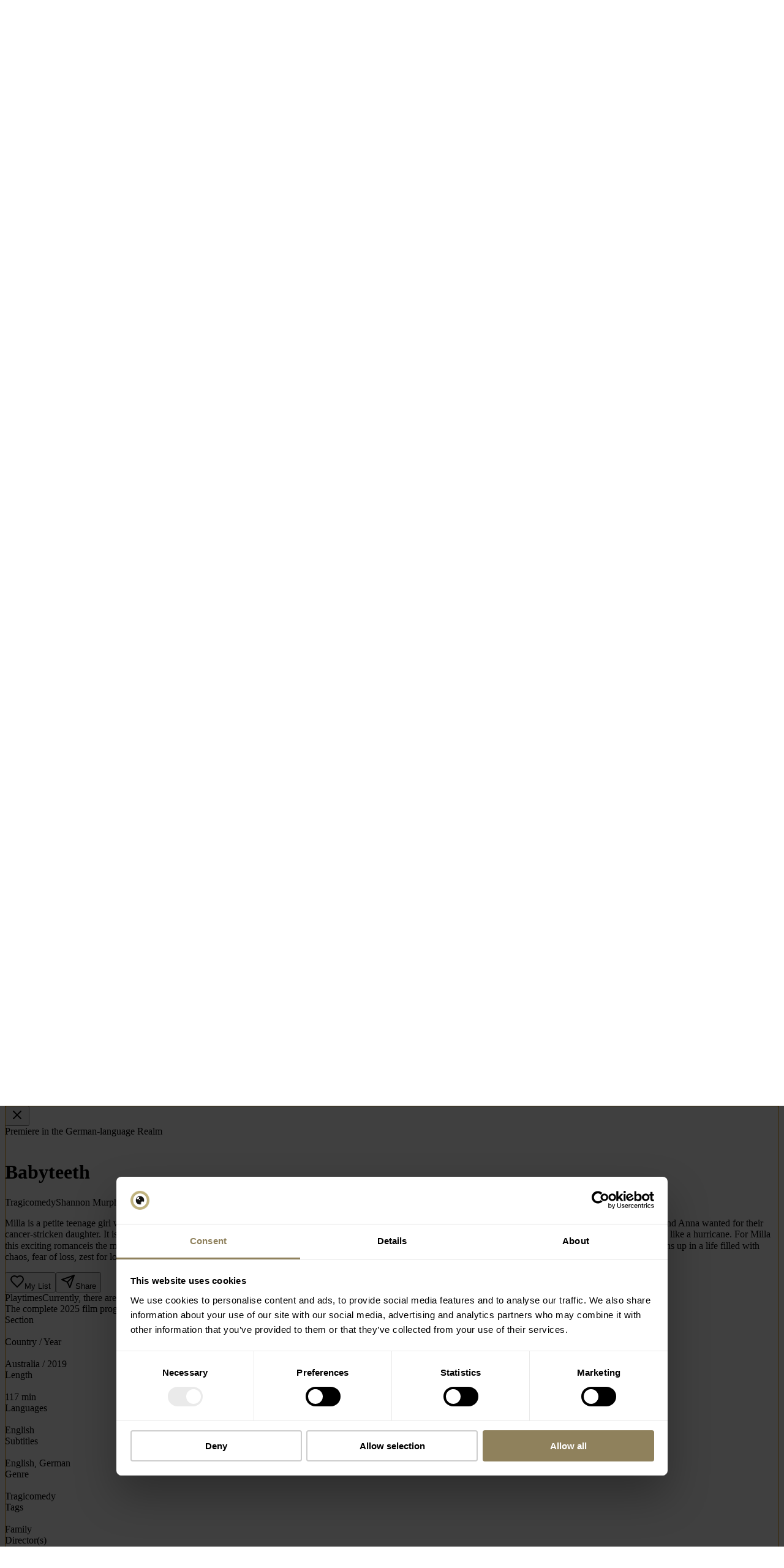

--- FILE ---
content_type: text/html; charset=utf-8
request_url: https://zff.com/en/movies/babyteeth
body_size: 20795
content:
<!DOCTYPE html><html lang="en" class="__variable_fed136 font-main"><head><meta charSet="utf-8"/><meta name="viewport" content="width=device-width, initial-scale=1"/><link rel="stylesheet" href="/_next/static/css/33bc60a83a8756b4.css?dpl=dpl_21mXMYWiELuvV2NetZCX79syMbLC" data-precedence="next"/><link rel="stylesheet" href="/_next/static/css/ccc197a1afc775dc.css?dpl=dpl_21mXMYWiELuvV2NetZCX79syMbLC" data-precedence="next"/><link rel="stylesheet" href="/_next/static/css/cf917a7f3aa8d49c.css?dpl=dpl_21mXMYWiELuvV2NetZCX79syMbLC" data-precedence="next"/><link rel="preload" as="script" fetchPriority="low" href="/_next/static/chunks/webpack-cf293f429da7a847.js?dpl=dpl_21mXMYWiELuvV2NetZCX79syMbLC"/><script src="/_next/static/chunks/e40bd34f-f4e81b5d124d7c8e.js?dpl=dpl_21mXMYWiELuvV2NetZCX79syMbLC" async="" type="2658dfd9c5c79a2d24ca1dc9-text/javascript"></script><script src="/_next/static/chunks/7ede5057-fefe53e3c32e017e.js?dpl=dpl_21mXMYWiELuvV2NetZCX79syMbLC" async="" type="2658dfd9c5c79a2d24ca1dc9-text/javascript"></script><script src="/_next/static/chunks/9116-4733587963c9329d.js?dpl=dpl_21mXMYWiELuvV2NetZCX79syMbLC" async="" type="2658dfd9c5c79a2d24ca1dc9-text/javascript"></script><script src="/_next/static/chunks/main-app-c45d4cb997ff20a1.js?dpl=dpl_21mXMYWiELuvV2NetZCX79syMbLC" async="" type="2658dfd9c5c79a2d24ca1dc9-text/javascript"></script><script src="/_next/static/chunks/app/error-c9be2859c147a2f6.js?dpl=dpl_21mXMYWiELuvV2NetZCX79syMbLC" async="" type="2658dfd9c5c79a2d24ca1dc9-text/javascript"></script><script src="/_next/static/chunks/app/global-error-f11143965cbf6b1b.js?dpl=dpl_21mXMYWiELuvV2NetZCX79syMbLC" async="" type="2658dfd9c5c79a2d24ca1dc9-text/javascript"></script><script src="/_next/static/chunks/4272-1375ad595c8de3db.js?dpl=dpl_21mXMYWiELuvV2NetZCX79syMbLC" async="" type="2658dfd9c5c79a2d24ca1dc9-text/javascript"></script><script src="/_next/static/chunks/8775-bd37bb0f1d9c93d6.js?dpl=dpl_21mXMYWiELuvV2NetZCX79syMbLC" async="" type="2658dfd9c5c79a2d24ca1dc9-text/javascript"></script><script src="/_next/static/chunks/6535-76ab0f094abe6392.js?dpl=dpl_21mXMYWiELuvV2NetZCX79syMbLC" async="" type="2658dfd9c5c79a2d24ca1dc9-text/javascript"></script><script src="/_next/static/chunks/1198-8e2b6239df00fe3f.js?dpl=dpl_21mXMYWiELuvV2NetZCX79syMbLC" async="" type="2658dfd9c5c79a2d24ca1dc9-text/javascript"></script><script src="/_next/static/chunks/3360-6ccfbc3a4a69c19f.js?dpl=dpl_21mXMYWiELuvV2NetZCX79syMbLC" async="" type="2658dfd9c5c79a2d24ca1dc9-text/javascript"></script><script src="/_next/static/chunks/6948-fa36c6f76ae49479.js?dpl=dpl_21mXMYWiELuvV2NetZCX79syMbLC" async="" type="2658dfd9c5c79a2d24ca1dc9-text/javascript"></script><script src="/_next/static/chunks/9106-c97c1b9efa96f594.js?dpl=dpl_21mXMYWiELuvV2NetZCX79syMbLC" async="" type="2658dfd9c5c79a2d24ca1dc9-text/javascript"></script><script src="/_next/static/chunks/8907-bd1d7ce3a5553b70.js?dpl=dpl_21mXMYWiELuvV2NetZCX79syMbLC" async="" type="2658dfd9c5c79a2d24ca1dc9-text/javascript"></script><script src="/_next/static/chunks/6288-4f55b3bc740acdab.js?dpl=dpl_21mXMYWiELuvV2NetZCX79syMbLC" async="" type="2658dfd9c5c79a2d24ca1dc9-text/javascript"></script><script src="/_next/static/chunks/3584-36afb0520cf59fbc.js?dpl=dpl_21mXMYWiELuvV2NetZCX79syMbLC" async="" type="2658dfd9c5c79a2d24ca1dc9-text/javascript"></script><script src="/_next/static/chunks/1371-3d3eac942a5fca1a.js?dpl=dpl_21mXMYWiELuvV2NetZCX79syMbLC" async="" type="2658dfd9c5c79a2d24ca1dc9-text/javascript"></script><script src="/_next/static/chunks/3237-9ad3b518fcfa6395.js?dpl=dpl_21mXMYWiELuvV2NetZCX79syMbLC" async="" type="2658dfd9c5c79a2d24ca1dc9-text/javascript"></script><script src="/_next/static/chunks/9629-a60ec7fe786c90ba.js?dpl=dpl_21mXMYWiELuvV2NetZCX79syMbLC" async="" type="2658dfd9c5c79a2d24ca1dc9-text/javascript"></script><script src="/_next/static/chunks/app/%5Blocale%5D/@modal/(.)movies/%5BmovieSlug%5D/page-6062a63991edc2df.js?dpl=dpl_21mXMYWiELuvV2NetZCX79syMbLC" async="" type="2658dfd9c5c79a2d24ca1dc9-text/javascript"></script><script src="/_next/static/chunks/3348-c3a3c5889faf8a8b.js?dpl=dpl_21mXMYWiELuvV2NetZCX79syMbLC" async="" type="2658dfd9c5c79a2d24ca1dc9-text/javascript"></script><script src="/_next/static/chunks/7762-9a2666ae7acee143.js?dpl=dpl_21mXMYWiELuvV2NetZCX79syMbLC" async="" type="2658dfd9c5c79a2d24ca1dc9-text/javascript"></script><script src="/_next/static/chunks/8382-2f043a7b669e4cc4.js?dpl=dpl_21mXMYWiELuvV2NetZCX79syMbLC" async="" type="2658dfd9c5c79a2d24ca1dc9-text/javascript"></script><script src="/_next/static/chunks/app/%5Blocale%5D/layout-2e0f5cfff059956d.js?dpl=dpl_21mXMYWiELuvV2NetZCX79syMbLC" async="" type="2658dfd9c5c79a2d24ca1dc9-text/javascript"></script><link rel="preload" href="https://www.googletagmanager.com/gtag/js?id=DC-15706431" as="script"/><link rel="preload" href="https://consent.cookiebot.com/uc.js" as="script"/><link rel="preload" href="https://www.googletagmanager.com/gtm.js?id=GTM-PNR579F&amp;gtm_auth=QCaK3kDDo8yyH5WfNILWwA&amp;gtm_preview=env-1" as="script"/><link rel="apple-touch-icon" sizes="180x180" href="/zff/favicon/apple-touch-icon.png"/><link rel="icon" type="image/png" sizes="32x32" href="/zff/favicon/favicon-32x32.png"/><link rel="icon" type="image/png" sizes="16x16" href="/zff/favicon/favicon-16x16.png"/><link rel="manifest" href="/zff/favicon/site.webmanifest"/><link rel="mask-icon" href="/zff/favicon/safari-pinned-tab.svg" color="#8f815c"/><link rel="shortcut icon" href="/zff/favicon/favicon.ico"/><link rel="sitemap" type="application/xml" title="Sitemap" href="/sitemap.xml"/><link rel="robots" href="/robots.txt"/><meta name="apple-mobile-web-app-title" content="ZFF" data-sentry-element="meta" data-sentry-source-file="layout.tsx"/><meta name="application-name" content="ZFF" data-sentry-element="meta" data-sentry-source-file="layout.tsx"/><meta name="msapplication-TileColor" content="#262626" data-sentry-element="meta" data-sentry-source-file="layout.tsx"/><meta name="msapplication-config" content="/zff/favicon/browserconfig.xml" data-sentry-element="meta" data-sentry-source-file="layout.tsx"/><meta name="theme-color" content="#262626" data-sentry-element="meta" data-sentry-source-file="layout.tsx"/><title>Babyteeth</title><meta name="description" content="Das ZFF bringt die aufregendsten Autorenfilme aus der ganzen Welt nach Zürich. Meisterwerke und Premieren, die später Oscars gewinnen."/><meta name="robots" content="index, follow"/><meta property="og:title" content="Babyteeth"/><meta property="og:description" content="Das ZFF bringt die aufregendsten Autorenfilme aus der ganzen Welt nach Zürich. Meisterwerke und Premieren, die später Oscars gewinnen."/><meta name="twitter:card" content="summary"/><meta name="twitter:title" content="Babyteeth"/><meta name="twitter:description" content="Das ZFF bringt die aufregendsten Autorenfilme aus der ganzen Welt nach Zürich. Meisterwerke und Premieren, die später Oscars gewinnen."/><link rel="icon" href="/favicon.ico" type="image/x-icon" sizes="48x48"/><meta name="next-size-adjust"/><script src="/_next/static/chunks/polyfills-42372ed130431b0a.js?dpl=dpl_21mXMYWiELuvV2NetZCX79syMbLC" noModule="" type="2658dfd9c5c79a2d24ca1dc9-text/javascript"></script></head><body class="min-h-svh flex flex-col"><style>#nprogress{pointer-events:none}#nprogress .bar{background:#c1b481;position:fixed;z-index:1600;top: 0;left:0;width:100%;height:3px}#nprogress .peg{display:block;position:absolute;right:0;width:100px;height:100%;box-shadow:0 0 10px #c1b481,0 0 5px #c1b481;opacity:1;-webkit-transform:rotate(3deg) translate(0px,-4px);-ms-transform:rotate(3deg) translate(0px,-4px);transform:rotate(3deg) translate(0px,-4px)}#nprogress .spinner{display:block;position:fixed;z-index:1600;top: 15px;right:15px}#nprogress .spinner-icon{width:18px;height:18px;box-sizing:border-box;border:2px solid transparent;border-top-color:#c1b481;border-left-color:#c1b481;border-radius:50%;-webkit-animation:nprogress-spinner 400ms linear infinite;animation:nprogress-spinner 400ms linear infinite}.nprogress-custom-parent{overflow:hidden;position:relative}.nprogress-custom-parent #nprogress .bar,.nprogress-custom-parent #nprogress .spinner{position:absolute}@-webkit-keyframes nprogress-spinner{0%{-webkit-transform:rotate(0deg)}100%{-webkit-transform:rotate(360deg)}}@keyframes nprogress-spinner{0%{transform:rotate(0deg)}100%{transform:rotate(360deg)}}</style><header class="dark absolute left-0 top-0 z-20 flex h-20 w-full items-center justify-between overflow-hidden bg-black/70 px-6 py-3 backdrop-blur-xl"><a data-sentry-element="Link" data-sentry-component="LogoWithDate" data-sentry-source-file="LogoWithDate.tsx" href="/en"><div class="flex items-center justify-center" style="overflow:hidden;position:relative;width:100%;max-width:248px"><img style="display:block;width:100%" src="[data-uri]" aria-hidden="true" alt=""/><img aria-hidden="true" alt="" src="[data-uri]" style="object-fit:contain;transition:opacity 500ms;opacity:1;position:absolute;left:-5%;top:-5%;width:110%;height:auto;max-width:none;max-height:none"/><noscript><picture><source srcSet="https://www.datocms-assets.com/152459/1761551589-3_zff_logo_cmyk_4c_neg_22_datum.png?auto=format&amp;dpr=0.25&amp;fit=max&amp;h=56&amp;w=248 62w,https://www.datocms-assets.com/152459/1761551589-3_zff_logo_cmyk_4c_neg_22_datum.png?auto=format&amp;dpr=0.5&amp;fit=max&amp;h=56&amp;w=248 124w,https://www.datocms-assets.com/152459/1761551589-3_zff_logo_cmyk_4c_neg_22_datum.png?auto=format&amp;dpr=0.75&amp;fit=max&amp;h=56&amp;w=248 186w,https://www.datocms-assets.com/152459/1761551589-3_zff_logo_cmyk_4c_neg_22_datum.png?auto=format&amp;fit=max&amp;h=56&amp;w=248 248w,https://www.datocms-assets.com/152459/1761551589-3_zff_logo_cmyk_4c_neg_22_datum.png?auto=format&amp;dpr=1.5&amp;fit=max&amp;h=56&amp;w=248 372w,https://www.datocms-assets.com/152459/1761551589-3_zff_logo_cmyk_4c_neg_22_datum.png?auto=format&amp;dpr=2&amp;fit=max&amp;h=56&amp;w=248 496w,https://www.datocms-assets.com/152459/1761551589-3_zff_logo_cmyk_4c_neg_22_datum.png?auto=format&amp;dpr=3&amp;fit=max&amp;h=56&amp;w=248 744w,https://www.datocms-assets.com/152459/1761551589-3_zff_logo_cmyk_4c_neg_22_datum.png?auto=format&amp;dpr=4&amp;fit=max&amp;h=56&amp;w=248 992w" sizes="(max-width: 248px) 100vw, 248px"/><img src="https://www.datocms-assets.com/152459/1761551589-3_zff_logo_cmyk_4c_neg_22_datum.png?auto=format&amp;fit=max&amp;h=56&amp;w=248" alt="ZFF Logo" style="position:absolute;left:0;top:0;width:100%;height:100%;max-width:none;max-height:none;object-fit:contain" loading="lazy" referrerPolicy="no-referrer-when-downgrade"/></picture></noscript></div></a><div class="flex flex-row items-center gap-x-4"><div class="hidden gap-x-4 lg:flex"><a class="inline-flex group items-center justify-center whitespace-nowrap rounded-full text-sm font-semibold ring-offset-background transition-colors focus-visible:outline-hidden focus-visible:ring-2 focus-visible:ring-ring focus-visible:ring-offset-2 disabled:pointer-events-none disabled:opacity-50 no-underline bg-tickets text-tickets-foreground hover:bg-tickets-hover px-4 py-1.5" href="/en/program-tickets/passes-vouchers">Passes &amp; Vouchers</a><a class="inline-flex group items-center justify-center whitespace-nowrap rounded-full text-sm font-semibold ring-offset-background transition-colors focus-visible:outline-hidden focus-visible:ring-2 focus-visible:ring-ring focus-visible:ring-offset-2 disabled:pointer-events-none disabled:opacity-50 no-underline border border-black/20 bg-background hover:bg-black/5 dark:bg-transparent dark:hover:bg-white/20 hover:text-accent-foreground dark:text-white dark:hover:text-white dark:border-white px-4 py-1.5" href="/en/akkreditierungen">Accreditations</a></div><div class="hidden flex-row items-center gap-x-4 text-white before:m-[5px] before:self-stretch before:border-0 before:border-x  before:border-solid before:border-x-[#d9d9d9] before:content-[&#x27;&#x27;] after:m-[5px] after:self-stretch after:border-0  after:border-x after:border-solid after:border-x-[#d9d9d9] after:content-[&#x27;&#x27;] md:flex"><a href="https://zff.com/en/profile/movies" class="border-0 bg-transparent p-2 text-white no-underline ring-0"><svg xmlns="http://www.w3.org/2000/svg" width="24" height="24" viewBox="0 0 24 24" fill="none" stroke="currentColor" stroke-width="2" stroke-linecap="round" stroke-linejoin="round" class="lucide lucide-heart ease-in-zff h-6 w-6 fill-transparent transition-all hover:fill-white/30"><path d="M19 14c1.49-1.46 3-3.21 3-5.5A5.5 5.5 0 0 0 16.5 3c-1.76 0-3 .5-4.5 2-1.5-1.5-2.74-2-4.5-2A5.5 5.5 0 0 0 2 8.5c0 2.3 1.5 4.05 3 5.5l7 7Z"></path></svg></a><a href="https://zff.com/en/profile/festivalplanner" class="border-0 bg-transparent p-2 text-white no-underline ring-0"><svg xmlns="http://www.w3.org/2000/svg" width="24" height="24" viewBox="0 0 24 24" fill="none" stroke="currentColor" stroke-width="2" stroke-linecap="round" stroke-linejoin="round" class="lucide lucide-calendar ease-in-zff h-6 w-6 fill-transparent transition-all hover:fill-white/30"><path d="M8 2v4"></path><path d="M16 2v4"></path><rect width="18" height="18" x="3" y="4" rx="2"></rect><path d="M3 10h18"></path></svg></a><a href="https://zff.com/en/profile" class="ease-in-zff text-white transition-all"><svg xmlns="http://www.w3.org/2000/svg" width="24" height="24" viewBox="0 0 24 24" fill="none" stroke="currentColor" stroke-width="2" stroke-linecap="round" stroke-linejoin="round" class="lucide lucide-user ease-in-zff h-6 w-6 fill-transparent transition-all hover:fill-white/30"><path d="M19 21v-2a4 4 0 0 0-4-4H9a4 4 0 0 0-4 4v2"></path><circle cx="12" cy="7" r="4"></circle></svg></a></div><div class="hamburger-react" aria-expanded="false" role="button" style="cursor:pointer;height:48px;position:relative;transition:0.4s cubic-bezier(0, 0, 0, 1);user-select:none;width:48px;outline:none;transform:none" tabindex="0"><div style="background:#fff;height:2px;left:10px;position:absolute;width:28px;top:15px;transition:0.4s cubic-bezier(0, 0, 0, 1);transform:none"></div><div style="background:#fff;height:2px;left:10px;position:absolute;width:28px;top:23px;transition:0.4s cubic-bezier(0, 0, 0, 1);transform:none"></div><div style="background:#fff;height:2px;left:10px;position:absolute;width:28px;top:31px;transition:0.4s cubic-bezier(0, 0, 0, 1);transform:none"></div></div></div></header><main class="overflow-x-hidden"><span hidden="" style="position:fixed;top:1px;left:1px;width:1px;height:0;padding:0;margin:-1px;overflow:hidden;clip:rect(0, 0, 0, 0);white-space:nowrap;border-width:0;display:none"></span></main><div class="border-primary-light dark mt-auto h-16 w-full overflow-hidden border-t bg-black"><div class="flex h-full items-center justify-center gap-x-3 px-6"><div class="relative h-full"><a class="flex h-full" href="https://www.ubs.com/ch/de.html" target="_blank"><div class="flex h-full w-full items-center justify-center" style="overflow:hidden;position:relative;width:100%;max-width:391px"><img class="!h-full w-auto" style="display:block;width:100%" src="[data-uri]" aria-hidden="true" alt=""/><img aria-hidden="true" alt="" src="[data-uri]" class="!absolute inset-0 h-full w-full" style="object-fit:contain;transition:opacity 500ms;opacity:1;position:absolute;left:-5%;top:-5%;width:110%;height:auto;max-width:none;max-height:none"/><noscript><picture><source srcSet="https://www.datocms-assets.com/152459/1755185005-zff25_logos_website_zeichenflache-1-kopie-17.png?auto=format&amp;dpr=0.25&amp;fit=max&amp;h=201&amp;w=440 97w,https://www.datocms-assets.com/152459/1755185005-zff25_logos_website_zeichenflache-1-kopie-17.png?auto=format&amp;dpr=0.5&amp;fit=max&amp;h=201&amp;w=440 195w,https://www.datocms-assets.com/152459/1755185005-zff25_logos_website_zeichenflache-1-kopie-17.png?auto=format&amp;dpr=0.75&amp;fit=max&amp;h=201&amp;w=440 293w,https://www.datocms-assets.com/152459/1755185005-zff25_logos_website_zeichenflache-1-kopie-17.png?auto=format&amp;fit=max&amp;h=201&amp;w=440 391w,https://www.datocms-assets.com/152459/1755185005-zff25_logos_website_zeichenflache-1-kopie-17.png?auto=format&amp;dpr=1.5&amp;fit=max&amp;h=201&amp;w=440 587w,https://www.datocms-assets.com/152459/1755185005-zff25_logos_website_zeichenflache-1-kopie-17.png?auto=format&amp;dpr=2&amp;fit=max&amp;h=201&amp;w=440 783w,https://www.datocms-assets.com/152459/1755185005-zff25_logos_website_zeichenflache-1-kopie-17.png?auto=format&amp;dpr=3&amp;fit=max&amp;h=201&amp;w=440 1175w" sizes="(max-width: 600px) 171px, calc(20vw - 8px)"/><img src="https://www.datocms-assets.com/152459/1755185005-zff25_logos_website_zeichenflache-1-kopie-17.png?auto=format&amp;fit=max&amp;h=201&amp;w=440" alt="Partner Logo UBS Footer" class="!h-full w-auto" style="position:absolute;left:0;top:0;width:100%;height:100%;max-width:none;max-height:none;object-fit:contain" loading="lazy" referrerPolicy="no-referrer-when-downgrade"/></picture></noscript></div></a></div><div class="relative h-full"><a class="flex h-full" href="https://www.mercedes-benz.ch/de" target="_blank"><div class="flex h-full w-full items-center justify-center" style="overflow:hidden;position:relative;width:100%;max-width:391px"><img class="!h-full w-auto" style="display:block;width:100%" src="[data-uri]" aria-hidden="true" alt=""/><img aria-hidden="true" alt="" src="[data-uri]" class="!absolute inset-0 h-full w-full" style="object-fit:contain;transition:opacity 500ms;opacity:1;position:absolute;left:-5%;top:-5%;width:110%;height:auto;max-width:none;max-height:none"/><noscript><picture><source srcSet="https://www.datocms-assets.com/152459/1755185085-zff25_logos_website_zeichenflache-1-kopie-18.png?auto=format&amp;dpr=0.25&amp;fit=max&amp;h=201&amp;w=440 97w,https://www.datocms-assets.com/152459/1755185085-zff25_logos_website_zeichenflache-1-kopie-18.png?auto=format&amp;dpr=0.5&amp;fit=max&amp;h=201&amp;w=440 195w,https://www.datocms-assets.com/152459/1755185085-zff25_logos_website_zeichenflache-1-kopie-18.png?auto=format&amp;dpr=0.75&amp;fit=max&amp;h=201&amp;w=440 293w,https://www.datocms-assets.com/152459/1755185085-zff25_logos_website_zeichenflache-1-kopie-18.png?auto=format&amp;fit=max&amp;h=201&amp;w=440 391w,https://www.datocms-assets.com/152459/1755185085-zff25_logos_website_zeichenflache-1-kopie-18.png?auto=format&amp;dpr=1.5&amp;fit=max&amp;h=201&amp;w=440 587w,https://www.datocms-assets.com/152459/1755185085-zff25_logos_website_zeichenflache-1-kopie-18.png?auto=format&amp;dpr=2&amp;fit=max&amp;h=201&amp;w=440 783w,https://www.datocms-assets.com/152459/1755185085-zff25_logos_website_zeichenflache-1-kopie-18.png?auto=format&amp;dpr=3&amp;fit=max&amp;h=201&amp;w=440 1175w" sizes="(max-width: 600px) 171px, calc(20vw - 8px)"/><img src="https://www.datocms-assets.com/152459/1755185085-zff25_logos_website_zeichenflache-1-kopie-18.png?auto=format&amp;fit=max&amp;h=201&amp;w=440" alt="Partner Logo Mercedes Footer" class="!h-full w-auto" style="position:absolute;left:0;top:0;width:100%;height:100%;max-width:none;max-height:none;object-fit:contain" loading="lazy" referrerPolicy="no-referrer-when-downgrade"/></picture></noscript></div></a></div><div class="relative h-full"><a class="flex h-full" href="https://www.nzz.ch/" target="_blank"><div class="flex h-full w-full items-center justify-center" style="overflow:hidden;position:relative;width:100%;max-width:391px"><img class="!h-full w-auto" style="display:block;width:100%" src="[data-uri]" aria-hidden="true" alt=""/><img aria-hidden="true" alt="" src="[data-uri]" class="!absolute inset-0 h-full w-full" style="object-fit:contain;transition:opacity 500ms;opacity:1;position:absolute;left:-5%;top:-5%;width:110%;height:auto;max-width:none;max-height:none"/><noscript><picture><source srcSet="https://www.datocms-assets.com/152459/1755185147-zff25_logos_website_zeichenflache-1-kopie-19.png?auto=format&amp;dpr=0.25&amp;fit=max&amp;h=201&amp;w=440 97w,https://www.datocms-assets.com/152459/1755185147-zff25_logos_website_zeichenflache-1-kopie-19.png?auto=format&amp;dpr=0.5&amp;fit=max&amp;h=201&amp;w=440 195w,https://www.datocms-assets.com/152459/1755185147-zff25_logos_website_zeichenflache-1-kopie-19.png?auto=format&amp;dpr=0.75&amp;fit=max&amp;h=201&amp;w=440 293w,https://www.datocms-assets.com/152459/1755185147-zff25_logos_website_zeichenflache-1-kopie-19.png?auto=format&amp;fit=max&amp;h=201&amp;w=440 391w,https://www.datocms-assets.com/152459/1755185147-zff25_logos_website_zeichenflache-1-kopie-19.png?auto=format&amp;dpr=1.5&amp;fit=max&amp;h=201&amp;w=440 587w,https://www.datocms-assets.com/152459/1755185147-zff25_logos_website_zeichenflache-1-kopie-19.png?auto=format&amp;dpr=2&amp;fit=max&amp;h=201&amp;w=440 783w,https://www.datocms-assets.com/152459/1755185147-zff25_logos_website_zeichenflache-1-kopie-19.png?auto=format&amp;dpr=3&amp;fit=max&amp;h=201&amp;w=440 1175w" sizes="(max-width: 600px) 171px, calc(20vw - 8px)"/><img src="https://www.datocms-assets.com/152459/1755185147-zff25_logos_website_zeichenflache-1-kopie-19.png?auto=format&amp;fit=max&amp;h=201&amp;w=440" alt="Partner Logo NZZ Footer " class="!h-full w-auto" style="position:absolute;left:0;top:0;width:100%;height:100%;max-width:none;max-height:none;object-fit:contain" loading="lazy" referrerPolicy="no-referrer-when-downgrade"/></picture></noscript></div></a></div></div></div><footer class="border-primary-light dark w-full overflow-hidden border-t-[10px] bg-black pt-11 text-white"><div class="container"><div class="flex flex-col gap-y-8 pb-8 md:grid md:grid-cols-4 md:gap-x-12 md:gap-y-0"><div class="flex w-full flex-col"><p class="textst-h4 mb-3">Kontakt</p><p class="textst-p">Fragen, Feedback oder Anregungen? Dann nehmen Sie mit uns Kontakt auf.</p><a class="inline-flex group items-center justify-center whitespace-nowrap rounded-full text-sm font-semibold ring-offset-background transition-colors focus-visible:outline-hidden focus-visible:ring-2 focus-visible:ring-ring focus-visible:ring-offset-2 disabled:pointer-events-none disabled:opacity-50 no-underline border border-primary text-foreground dark:text-foreground-dark bg-transparent hover:bg-primary-hover hover:text-foreground-dark px-6 py-2.5 mb-5" data-sentry-element="Link" data-sentry-source-file="footer.tsx" href="/cdn-cgi/l/email-protection#b5dcdbd3daf5cfd3d39bd6dad8"><span class="__cf_email__" data-cfemail="442d2a222b043e22226a272b29">[email&#160;protected]</span><svg xmlns="http://www.w3.org/2000/svg" width="24" height="24" viewBox="0 0 24 24" fill="none" stroke="currentColor" stroke-width="2" stroke-linecap="round" stroke-linejoin="round" class="lucide lucide-mail ml-2 h-4 w-4" data-sentry-element="Mail" data-sentry-source-file="footer.tsx"><rect width="20" height="16" x="2" y="4" rx="2"></rect><path d="m22 7-8.97 5.7a1.94 1.94 0 0 1-2.06 0L2 7"></path></svg></a><a class="inline-flex group items-center justify-center whitespace-nowrap rounded-full text-sm font-semibold ring-offset-background transition-colors focus-visible:outline-hidden focus-visible:ring-2 focus-visible:ring-ring focus-visible:ring-offset-2 disabled:pointer-events-none disabled:opacity-50 no-underline border border-primary text-foreground dark:text-foreground-dark bg-transparent hover:bg-primary-hover hover:text-foreground-dark px-6 py-2.5 mb-5" data-sentry-element="Link" data-sentry-source-file="footer.tsx" href="tel:+41442866000">+41 44 286 60 00<svg xmlns="http://www.w3.org/2000/svg" width="24" height="24" viewBox="0 0 24 24" fill="none" stroke="currentColor" stroke-width="2" stroke-linecap="round" stroke-linejoin="round" class="lucide lucide-phone ml-2 h-4 w-4" data-sentry-element="Phone" data-sentry-source-file="footer.tsx"><path d="M22 16.92v3a2 2 0 0 1-2.18 2 19.79 19.79 0 0 1-8.63-3.07 19.5 19.5 0 0 1-6-6 19.79 19.79 0 0 1-3.07-8.67A2 2 0 0 1 4.11 2h3a2 2 0 0 1 2 1.72 12.84 12.84 0 0 0 .7 2.81 2 2 0 0 1-.45 2.11L8.09 9.91a16 16 0 0 0 6 6l1.27-1.27a2 2 0 0 1 2.11-.45 12.84 12.84 0 0 0 2.81.7A2 2 0 0 1 22 16.92z"></path></svg></a><span class="block text-center text-xs">(9-12 Uhr &amp; 14-17 Uhr)</span></div><span class="bg-white/15 block h-[1px] w-full md:hidden"></span><div class="flex w-full flex-col"><p class="textst-h4 mb-3">Quick Links</p><div class="flex flex-col gap-y-3"><a class="hover:text-primary-light no-underline" href="">Film Program</a><a class="hover:text-primary-light no-underline" href="/en/program-tickets/zff-in-a-nutshell">ZFF in a Nutshell</a><a class="hover:text-primary-light no-underline" href="/en/program-tickets/passes-vouchers">Passes and Vouchers</a><a class="hover:text-primary-light no-underline" href="https://shop.zff.com/">ZFF Shop </a></div></div><span class="bg-white/15 block h-[1px] w-full md:hidden"></span><div class="flex w-full flex-col gap-y-8"><div><p class="textst-h4 mb-3">Sprache</p><div class="mb-9"></div></div><span class="bg-white/15 block h-[1px] w-full md:hidden"></span><div><p class="textst-h4 mb-3">Newsletter</p><a class="inline-flex group items-center justify-center whitespace-nowrap rounded-full text-sm font-semibold ring-offset-background transition-colors focus-visible:outline-hidden focus-visible:ring-2 focus-visible:ring-ring focus-visible:ring-offset-2 disabled:pointer-events-none disabled:opacity-50 no-underline bg-primary text-primary-foreground hover:bg-primary-hover px-6 py-2.5" data-sentry-element="Link" data-sentry-source-file="footer.tsx" href="/en/stories/newsletter">Subscribe now</a></div></div><span class="bg-white/15 block h-[1px] w-full md:hidden"></span><div class="w-full"><p class="textst-h4 mb-3">Rechtliches</p><div class="flex flex-col gap-y-3"><a class="hover:text-primary-light no-underline" href="/en/impressum">Impressum</a><a class="hover:text-primary-light no-underline" href="/en/data-protection">Data Protection</a><a class="hover:text-primary-light no-underline" href="/en/general-terms-and-conditions">AGB</a><a class="hover:text-primary-light no-underline" href="/en/cookie-richtlinien">Cookie Policy</a></div></div></div><span class="bg-white/15 block h-[1px] w-full md:hidden"></span><div class="border-t-divider/50 flex flex-col items-center justify-between gap-y-8 border-t py-8 md:flex-row"><div class="flex flex-row gap-x-4"><a target="_blank" href="https://www.facebook.com/zurichfilmfestival" class="inline-flex group items-center justify-center whitespace-nowrap rounded-full text-sm font-semibold ring-offset-background transition-colors focus-visible:outline-hidden focus-visible:ring-2 focus-visible:ring-ring focus-visible:ring-offset-2 disabled:pointer-events-none disabled:opacity-50 no-underline border border-primary text-foreground dark:text-foreground-dark bg-transparent hover:bg-primary-hover hover:text-foreground-dark h-10 w-10 p-0"><svg xmlns="http://www.w3.org/2000/svg" width="24" height="24" viewBox="0 0 24 24" fill="none" stroke="currentColor" stroke-width="2" stroke-linecap="round" stroke-linejoin="round" class="lucide lucide-facebook h-4 w-4"><path d="M18 2h-3a5 5 0 0 0-5 5v3H7v4h3v8h4v-8h3l1-4h-4V7a1 1 0 0 1 1-1h3z"></path></svg></a><a target="_blank" href="https://twitter.com/zurichfilmfest" class="inline-flex group items-center justify-center whitespace-nowrap rounded-full text-sm font-semibold ring-offset-background transition-colors focus-visible:outline-hidden focus-visible:ring-2 focus-visible:ring-ring focus-visible:ring-offset-2 disabled:pointer-events-none disabled:opacity-50 no-underline border border-primary text-foreground dark:text-foreground-dark bg-transparent hover:bg-primary-hover hover:text-foreground-dark h-10 w-10 p-0"><svg xmlns="http://www.w3.org/2000/svg" width="24" height="24" viewBox="0 0 24 24" fill="none" stroke="currentColor" stroke-width="2" stroke-linecap="round" stroke-linejoin="round" class="lucide lucide-twitter h-4 w-4"><path d="M22 4s-.7 2.1-2 3.4c1.6 10-9.4 17.3-18 11.6 2.2.1 4.4-.6 6-2C3 15.5.5 9.6 3 5c2.2 2.6 5.6 4.1 9 4-.9-4.2 4-6.6 7-3.8 1.1 0 3-1.2 3-1.2z"></path></svg></a><a target="_blank" href="https://www.linkedin.com/company/zurich-film-festival/" class="inline-flex group items-center justify-center whitespace-nowrap rounded-full text-sm font-semibold ring-offset-background transition-colors focus-visible:outline-hidden focus-visible:ring-2 focus-visible:ring-ring focus-visible:ring-offset-2 disabled:pointer-events-none disabled:opacity-50 no-underline border border-primary text-foreground dark:text-foreground-dark bg-transparent hover:bg-primary-hover hover:text-foreground-dark h-10 w-10 p-0"><svg xmlns="http://www.w3.org/2000/svg" width="24" height="24" viewBox="0 0 24 24" fill="none" stroke="currentColor" stroke-width="2" stroke-linecap="round" stroke-linejoin="round" class="lucide lucide-linkedin h-4 w-4"><path d="M16 8a6 6 0 0 1 6 6v7h-4v-7a2 2 0 0 0-2-2 2 2 0 0 0-2 2v7h-4v-7a6 6 0 0 1 6-6z"></path><rect width="4" height="12" x="2" y="9"></rect><circle cx="4" cy="4" r="2"></circle></svg></a><a target="_blank" href="https://www.youtube.com/channel/UCsAogU1Wxh3NCdQxU3AwKQA" class="inline-flex group items-center justify-center whitespace-nowrap rounded-full text-sm font-semibold ring-offset-background transition-colors focus-visible:outline-hidden focus-visible:ring-2 focus-visible:ring-ring focus-visible:ring-offset-2 disabled:pointer-events-none disabled:opacity-50 no-underline border border-primary text-foreground dark:text-foreground-dark bg-transparent hover:bg-primary-hover hover:text-foreground-dark h-10 w-10 p-0"><svg xmlns="http://www.w3.org/2000/svg" width="24" height="24" viewBox="0 0 24 24" fill="none" stroke="currentColor" stroke-width="2" stroke-linecap="round" stroke-linejoin="round" class="lucide lucide-youtube h-4 w-4"><path d="M2.5 17a24.12 24.12 0 0 1 0-10 2 2 0 0 1 1.4-1.4 49.56 49.56 0 0 1 16.2 0A2 2 0 0 1 21.5 7a24.12 24.12 0 0 1 0 10 2 2 0 0 1-1.4 1.4 49.55 49.55 0 0 1-16.2 0A2 2 0 0 1 2.5 17"></path><path d="m10 15 5-3-5-3z"></path></svg></a><a target="_blank" href="https://www.instagram.com/zurichfilmfestival/" class="inline-flex group items-center justify-center whitespace-nowrap rounded-full text-sm font-semibold ring-offset-background transition-colors focus-visible:outline-hidden focus-visible:ring-2 focus-visible:ring-ring focus-visible:ring-offset-2 disabled:pointer-events-none disabled:opacity-50 no-underline border border-primary text-foreground dark:text-foreground-dark bg-transparent hover:bg-primary-hover hover:text-foreground-dark h-10 w-10 p-0"><svg xmlns="http://www.w3.org/2000/svg" width="24" height="24" viewBox="0 0 24 24" fill="none" stroke="currentColor" stroke-width="2" stroke-linecap="round" stroke-linejoin="round" class="lucide lucide-instagram h-4 w-4"><rect width="20" height="20" x="2" y="2" rx="5" ry="5"></rect><path d="M16 11.37A4 4 0 1 1 12.63 8 4 4 0 0 1 16 11.37z"></path><line x1="17.5" x2="17.51" y1="6.5" y2="6.5"></line></svg></a></div><div class="textst-p"><span>Website &amp; Ticketing by </span><a href="https://hisally.ch" target="_blank" rel="noopener">Sally &amp; Friends</a></div></div></div></footer><div data-sentry-component="FixedCartTeaser" data-sentry-source-file="fixed-cart-teaser.tsx"><a class="group whitespace-nowrap ring-offset-background transition-colors focus-visible:outline-hidden focus-visible:ring-2 focus-visible:ring-ring focus-visible:ring-offset-2 disabled:pointer-events-none disabled:opacity-50 no-underline bg-tickets text-tickets-foreground hover:bg-tickets-hover z-cartIcon shadow-zff fixed bottom-6 right-6 flex h-12 w-12 items-center justify-center rounded-full px-5 py-2.5 text-sm font-semibold md:bottom-10 md:right-10" data-sentry-element="Link" data-sentry-source-file="fixed-cart-teaser.tsx" href="/en/checkout/cart"><span><svg xmlns="http://www.w3.org/2000/svg" viewBox="0 0 24 24" fill="currentColor" aria-hidden="true" data-slot="icon" class="h-6 w-6 md:h-5 md:w-5" data-sentry-element="ShoppingBagIcon" data-sentry-source-file="fixed-cart-teaser.tsx"><path fill-rule="evenodd" d="M7.5 6v.75H5.513c-.96 0-1.764.724-1.865 1.679l-1.263 12A1.875 1.875 0 0 0 4.25 22.5h15.5a1.875 1.875 0 0 0 1.865-2.071l-1.263-12a1.875 1.875 0 0 0-1.865-1.679H16.5V6a4.5 4.5 0 1 0-9 0ZM12 3a3 3 0 0 0-3 3v.75h6V6a3 3 0 0 0-3-3Zm-3 8.25a3 3 0 1 0 6 0v-.75a.75.75 0 0 1 1.5 0v.75a4.5 4.5 0 1 1-9 0v-.75a.75.75 0 0 1 1.5 0v.75Z" clip-rule="evenodd"></path></svg></span></a></div><span hidden="" style="position:fixed;top:1px;left:1px;width:1px;height:0;padding:0;margin:-1px;overflow:hidden;clip:rect(0, 0, 0, 0);white-space:nowrap;border-width:0;display:none"></span><script data-cfasync="false" src="/cdn-cgi/scripts/5c5dd728/cloudflare-static/email-decode.min.js"></script><script src="/_next/static/chunks/webpack-cf293f429da7a847.js?dpl=dpl_21mXMYWiELuvV2NetZCX79syMbLC" async="" type="2658dfd9c5c79a2d24ca1dc9-text/javascript"></script><script type="2658dfd9c5c79a2d24ca1dc9-text/javascript">(self.__next_f=self.__next_f||[]).push([0]);self.__next_f.push([2,null])</script><script type="2658dfd9c5c79a2d24ca1dc9-text/javascript">self.__next_f.push([1,"1:HL[\"/_next/static/media/904be59b21bd51cb-s.p.woff2\",\"font\",{\"crossOrigin\":\"\",\"type\":\"font/woff2\"}]\n2:HL[\"/_next/static/css/33bc60a83a8756b4.css?dpl=dpl_21mXMYWiELuvV2NetZCX79syMbLC\",\"style\"]\n3:HL[\"/_next/static/css/ccc197a1afc775dc.css?dpl=dpl_21mXMYWiELuvV2NetZCX79syMbLC\",\"style\"]\n4:HL[\"/_next/static/css/cf917a7f3aa8d49c.css?dpl=dpl_21mXMYWiELuvV2NetZCX79syMbLC\",\"style\"]\n"])</script><script type="2658dfd9c5c79a2d24ca1dc9-text/javascript">self.__next_f.push([1,"5:I[29306,[],\"\"]\n7:I[752,[],\"\"]\na:I[59275,[],\"\"]\n10:I[58118,[],\"NotFoundBoundary\"]\n18:I[56469,[\"7601\",\"static/chunks/app/error-c9be2859c147a2f6.js?dpl=dpl_21mXMYWiELuvV2NetZCX79syMbLC\"],\"default\"]\n1a:I[74122,[\"6470\",\"static/chunks/app/global-error-f11143965cbf6b1b.js?dpl=dpl_21mXMYWiELuvV2NetZCX79syMbLC\"],\"default\"]\n8:[\"locale\",\"en\",\"d\"]\n9:[\"slug\",\"en/movies/babyteeth\",\"c\"]\nc:[\"slug\",\"en/movies/babyteeth\",\"c\"]\nf:[\"movieSlug\",\"babyteeth\",\"d\"]\n13:{\"rel\":\"stylesheet\",\"href\":\"/_next/static/css/33bc60a83a8756b4.css?dpl=dpl_21mXMYWiELuvV2NetZCX79syMbLC\",\"precedence\":\"next\",\"crossOrigin\":\"$undefined\"}\n12:[\"$\",\"link\",\"0\",\"$13\"]\n15:{\"rel\":\"stylesheet\",\"href\":\"/_next/static/css/ccc197a1afc775dc.css?dpl=dpl_21mXMYWiELuvV2NetZCX79syMbLC\",\"precedence\":\"next\",\"crossOrigin\":\"$undefined\"}\n14:[\"$\",\"link\",\"1\",\"$15\"]\n11:[\"$12\",\"$14\"]\n1b:[]\n"])</script><script type="2658dfd9c5c79a2d24ca1dc9-text/javascript">self.__next_f.push([1,"0:[\"$\",\"$L5\",null,{\"buildId\":\"69EL_wt1qdnuTLtxc68YM\",\"assetPrefix\":\"\",\"urlParts\":[\"\",\"en\",\"movies\",\"babyteeth\"],\"initialTree\":[\"\",{\"children\":[[\"locale\",\"en\",\"d\"],{\"langswitcher\":[\"children\",{\"children\":[[\"slug\",\"en/movies/babyteeth\",\"c\"],{\"children\":[\"__PAGE__\",{}]}]}],\"modal\":[\"children\",{\"children\":[[\"slug\",\"en/movies/babyteeth\",\"c\"],{\"children\":[\"__PAGE__\",{}]}]}],\"children\":[\"movies\",{\"children\":[[\"movieSlug\",\"babyteeth\",\"d\"],{\"children\":[\"__PAGE__\",{}]}]}]},\"$undefined\",\"$undefined\",true]}],\"initialSeedData\":[\"\",{\"children\":[[\"locale\",\"en\",\"d\"],{\"langswitcher\":[\"children\",{\"children\":[[\"slug\",\"en/movies/babyteeth\",\"c\"],{\"children\":[\"__PAGE__\",{},[[\"$undefined\",\"$L6\",null],null],null]},[null,[\"$\",\"$L7\",null,{\"parallelRouterKey\":\"children\",\"segmentPath\":[\"children\",\"$8\",\"langswitcher\",\"children\",\"children\",\"$9\",\"children\"],\"error\":\"$undefined\",\"errorStyles\":\"$undefined\",\"errorScripts\":\"$undefined\",\"template\":[\"$\",\"$La\",null,{}],\"templateStyles\":\"$undefined\",\"templateScripts\":\"$undefined\",\"notFound\":\"$undefined\",\"notFoundStyles\":\"$undefined\"}]],null]},[null,[\"$\",\"$L7\",null,{\"parallelRouterKey\":\"children\",\"segmentPath\":[\"children\",\"$8\",\"langswitcher\",\"children\",\"children\"],\"error\":\"$undefined\",\"errorStyles\":\"$undefined\",\"errorScripts\":\"$undefined\",\"template\":[\"$\",\"$La\",null,{}],\"templateStyles\":\"$undefined\",\"templateScripts\":\"$undefined\",\"notFound\":\"$undefined\",\"notFoundStyles\":\"$undefined\"}]],null],\"modal\":[\"children\",{\"children\":[[\"slug\",\"en/movies/babyteeth\",\"c\"],{\"children\":[\"__PAGE__\",{},[[\"$undefined\",\"$Lb\",null],null],null]},[null,[\"$\",\"$L7\",null,{\"parallelRouterKey\":\"children\",\"segmentPath\":[\"children\",\"$8\",\"modal\",\"children\",\"children\",\"$c\",\"children\"],\"error\":\"$undefined\",\"errorStyles\":\"$undefined\",\"errorScripts\":\"$undefined\",\"template\":[\"$\",\"$La\",null,{}],\"templateStyles\":\"$undefined\",\"templateScripts\":\"$undefined\",\"notFound\":\"$undefined\",\"notFoundStyles\":\"$undefined\"}]],null]},[null,[\"$\",\"$L7\",null,{\"parallelRouterKey\":\"children\",\"segmentPath\":[\"children\",\"$8\",\"modal\",\"children\",\"children\"],\"error\":\"$undefined\",\"errorStyles\":\"$undefined\",\"errorScripts\":\"$undefined\",\"template\":[\"$\",\"$La\",null,{}],\"templateStyles\":\"$undefined\",\"templateScripts\":\"$undefined\",\"notFound\":\"$undefined\",\"notFoundStyles\":\"$undefined\"}]],null],\"children\":[\"movies\",{\"children\":[[\"movieSlug\",\"babyteeth\",\"d\"],{\"children\":[\"__PAGE__\",{},[[\"$Ld\",\"$Le\",[[\"$\",\"link\",\"0\",{\"rel\":\"stylesheet\",\"href\":\"/_next/static/css/cf917a7f3aa8d49c.css?dpl=dpl_21mXMYWiELuvV2NetZCX79syMbLC\",\"precedence\":\"next\",\"crossOrigin\":\"$undefined\"}]]],null],null]},[null,[\"$\",\"$L7\",null,{\"parallelRouterKey\":\"children\",\"segmentPath\":[\"children\",\"$8\",\"children\",\"movies\",\"children\",\"$f\",\"children\"],\"error\":\"$undefined\",\"errorStyles\":\"$undefined\",\"errorScripts\":\"$undefined\",\"template\":[\"$\",\"$La\",null,{}],\"templateStyles\":\"$undefined\",\"templateScripts\":\"$undefined\",\"notFound\":\"$undefined\",\"notFoundStyles\":\"$undefined\"}]],null]},[null,[\"$\",\"$L7\",null,{\"parallelRouterKey\":\"children\",\"segmentPath\":[\"children\",\"$8\",\"children\",\"movies\",\"children\"],\"error\":\"$undefined\",\"errorStyles\":\"$undefined\",\"errorScripts\":\"$undefined\",\"template\":[\"$\",\"$La\",null,{}],\"templateStyles\":\"$undefined\",\"templateScripts\":\"$undefined\",\"notFound\":\"$undefined\",\"notFoundStyles\":\"$undefined\"}]],null]},[[[[\"$\",\"link\",\"0\",{\"rel\":\"stylesheet\",\"href\":\"/_next/static/css/33bc60a83a8756b4.css?dpl=dpl_21mXMYWiELuvV2NetZCX79syMbLC\",\"precedence\":\"next\",\"crossOrigin\":\"$undefined\"}],[\"$\",\"link\",\"1\",{\"rel\":\"stylesheet\",\"href\":\"/_next/static/css/ccc197a1afc775dc.css?dpl=dpl_21mXMYWiELuvV2NetZCX79syMbLC\",\"precedence\":\"next\",\"crossOrigin\":\"$undefined\"}]],[\"$\",\"$L10\",null,{\"notFound\":[\"$11\",\"$L16\"],\"children\":\"$L17\"}]],null],null]},[null,[\"$\",\"$L7\",null,{\"parallelRouterKey\":\"children\",\"segmentPath\":[\"children\"],\"error\":\"$18\",\"errorStyles\":[],\"errorScripts\":[],\"template\":[\"$\",\"$La\",null,{}],\"templateStyles\":\"$undefined\",\"templateScripts\":\"$undefined\",\"notFound\":[[\"$\",\"title\",null,{\"children\":\"404: This page could not be found.\"}],[\"$\",\"div\",null,{\"style\":{\"fontFamily\":\"system-ui,\\\"Segoe UI\\\",Roboto,Helvetica,Arial,sans-serif,\\\"Apple Color Emoji\\\",\\\"Segoe UI Emoji\\\"\",\"height\":\"100vh\",\"textAlign\":\"center\",\"display\":\"flex\",\"flexDirection\":\"column\",\"alignItems\":\"center\",\"justifyContent\":\"center\"},\"children\":[\"$\",\"div\",null,{\"children\":[[\"$\",\"style\",null,{\"dangerouslySetInnerHTML\":{\"__html\":\"body{color:#000;background:#fff;margin:0}.next-error-h1{border-right:1px solid rgba(0,0,0,.3)}@media (prefers-color-scheme:dark){body{color:#fff;background:#000}.next-error-h1{border-right:1px solid rgba(255,255,255,.3)}}\"}}],[\"$\",\"h1\",null,{\"className\":\"next-error-h1\",\"style\":{\"display\":\"inline-block\",\"margin\":\"0 20px 0 0\",\"padding\":\"0 23px 0 0\",\"fontSize\":24,\"fontWeight\":500,\"verticalAlign\":\"top\",\"lineHeight\":\"49px\"},\"children\":\"404\"}],[\"$\",\"div\",null,{\"style\":{\"display\":\"inline-block\"},\"children\":[\"$\",\"h2\",null,{\"style\":{\"fontSize\":14,\"fontWeight\":400,\"lineHeight\":\"49px\",\"margin\":0},\"children\":\"This page could not be found.\"}]}]]}]}]],\"notFoundStyles\":[]}]],null],\"couldBeIntercepted\":true,\"initialHead\":[null,\"$L19\"],\"globalErrorComponent\":\"$1a\",\"missingSlots\":\"$W1b\"}]\n"])</script><script type="2658dfd9c5c79a2d24ca1dc9-text/javascript">self.__next_f.push([1,"1c:I[74841,[\"4272\",\"static/chunks/4272-1375ad595c8de3db.js?dpl=dpl_21mXMYWiELuvV2NetZCX79syMbLC\",\"8775\",\"static/chunks/8775-bd37bb0f1d9c93d6.js?dpl=dpl_21mXMYWiELuvV2NetZCX79syMbLC\",\"6535\",\"static/chunks/6535-76ab0f094abe6392.js?dpl=dpl_21mXMYWiELuvV2NetZCX79syMbLC\",\"1198\",\"static/chunks/1198-8e2b6239df00fe3f.js?dpl=dpl_21mXMYWiELuvV2NetZCX79syMbLC\",\"3360\",\"static/chunks/3360-6ccfbc3a4a69c19f.js?dpl=dpl_21mXMYWiELuvV2NetZCX79syMbLC\",\"6948\",\"static/chunks/6948-fa36c6f76ae49479.js?dpl=dpl_21mXMYWiELuvV2NetZCX79syMbLC\",\"9106\",\"static/chunks/9106-c97c1b9efa96f594.js?dpl=dpl_21mXMYWiELuvV2NetZCX79syMbLC\",\"8907\",\"static/chunks/8907-bd1d7ce3a5553b70.js?dpl=dpl_21mXMYWiELuvV2NetZCX79syMbLC\",\"6288\",\"static/chunks/6288-4f55b3bc740acdab.js?dpl=dpl_21mXMYWiELuvV2NetZCX79syMbLC\",\"3584\",\"static/chunks/3584-36afb0520cf59fbc.js?dpl=dpl_21mXMYWiELuvV2NetZCX79syMbLC\",\"1371\",\"static/chunks/1371-3d3eac942a5fca1a.js?dpl=dpl_21mXMYWiELuvV2NetZCX79syMbLC\",\"3237\",\"static/chunks/3237-9ad3b518fcfa6395.js?dpl=dpl_21mXMYWiELuvV2NetZCX79syMbLC\",\"9629\",\"static/chunks/9629-a60ec7fe786c90ba.js?dpl=dpl_21mXMYWiELuvV2NetZCX79syMbLC\",\"8348\",\"static/chunks/app/%5Blocale%5D/@modal/(.)movies/%5BmovieSlug%5D/page-6062a63991edc2df.js?dpl=dpl_21mXMYWiELuvV2NetZCX79syMbLC\"],\"GoogleTagManager\"]\n1d:I[20759,[\"4272\",\"static/chunks/4272-1375ad595c8de3db.js?dpl=dpl_21mXMYWiELuvV2NetZCX79syMbLC\",\"8775\",\"static/chunks/8775-bd37bb0f1d9c93d6.js?dpl=dpl_21mXMYWiELuvV2NetZCX79syMbLC\",\"6535\",\"static/chunks/6535-76ab0f094abe6392.js?dpl=dpl_21mXMYWiELuvV2NetZCX79syMbLC\",\"1198\",\"static/chunks/1198-8e2b6239df00fe3f.js?dpl=dpl_21mXMYWiELuvV2NetZCX79syMbLC\",\"3360\",\"static/chunks/3360-6ccfbc3a4a69c19f.js?dpl=dpl_21mXMYWiELuvV2NetZCX79syMbLC\",\"6948\",\"static/chunks/6948-fa36c6f76ae49479.js?dpl=dpl_21mXMYWiELuvV2NetZCX79syMbLC\",\"9106\",\"static/chunks/9106-c97c1b9efa96f594.js?dpl=dpl_21mXMYWiELuvV2NetZCX79syMbLC\",\"8907\",\"static/chunks/8907-bd1d7ce3a5553b70.js?dpl=dpl_21mXMYWiELuvV2NetZCX79syMbLC\",\"6288\",\"static/chunks/6288-4f55b3bc740acdab.js?dpl=dpl_21mXMYWiELuvV2NetZCX79syMbLC"])</script><script type="2658dfd9c5c79a2d24ca1dc9-text/javascript">self.__next_f.push([1,"\",\"3584\",\"static/chunks/3584-36afb0520cf59fbc.js?dpl=dpl_21mXMYWiELuvV2NetZCX79syMbLC\",\"1371\",\"static/chunks/1371-3d3eac942a5fca1a.js?dpl=dpl_21mXMYWiELuvV2NetZCX79syMbLC\",\"3237\",\"static/chunks/3237-9ad3b518fcfa6395.js?dpl=dpl_21mXMYWiELuvV2NetZCX79syMbLC\",\"9629\",\"static/chunks/9629-a60ec7fe786c90ba.js?dpl=dpl_21mXMYWiELuvV2NetZCX79syMbLC\",\"8348\",\"static/chunks/app/%5Blocale%5D/@modal/(.)movies/%5BmovieSlug%5D/page-6062a63991edc2df.js?dpl=dpl_21mXMYWiELuvV2NetZCX79syMbLC\"],\"ModalWrapper\"]\n1e:\"$Sreact.suspense\"\n1f:I[43219,[\"4272\",\"static/chunks/4272-1375ad595c8de3db.js?dpl=dpl_21mXMYWiELuvV2NetZCX79syMbLC\",\"8775\",\"static/chunks/8775-bd37bb0f1d9c93d6.js?dpl=dpl_21mXMYWiELuvV2NetZCX79syMbLC\",\"6535\",\"static/chunks/6535-76ab0f094abe6392.js?dpl=dpl_21mXMYWiELuvV2NetZCX79syMbLC\",\"1198\",\"static/chunks/1198-8e2b6239df00fe3f.js?dpl=dpl_21mXMYWiELuvV2NetZCX79syMbLC\",\"3360\",\"static/chunks/3360-6ccfbc3a4a69c19f.js?dpl=dpl_21mXMYWiELuvV2NetZCX79syMbLC\",\"6948\",\"static/chunks/6948-fa36c6f76ae49479.js?dpl=dpl_21mXMYWiELuvV2NetZCX79syMbLC\",\"9106\",\"static/chunks/9106-c97c1b9efa96f594.js?dpl=dpl_21mXMYWiELuvV2NetZCX79syMbLC\",\"8907\",\"static/chunks/8907-bd1d7ce3a5553b70.js?dpl=dpl_21mXMYWiELuvV2NetZCX79syMbLC\",\"6288\",\"static/chunks/6288-4f55b3bc740acdab.js?dpl=dpl_21mXMYWiELuvV2NetZCX79syMbLC\",\"3584\",\"static/chunks/3584-36afb0520cf59fbc.js?dpl=dpl_21mXMYWiELuvV2NetZCX79syMbLC\",\"1371\",\"static/chunks/1371-3d3eac942a5fca1a.js?dpl=dpl_21mXMYWiELuvV2NetZCX79syMbLC\",\"3237\",\"static/chunks/3237-9ad3b518fcfa6395.js?dpl=dpl_21mXMYWiELuvV2NetZCX79syMbLC\",\"9629\",\"static/chunks/9629-a60ec7fe786c90ba.js?dpl=dpl_21mXMYWiELuvV2NetZCX79syMbLC\",\"8348\",\"static/chunks/app/%5Blocale%5D/@modal/(.)movies/%5BmovieSlug%5D/page-6062a63991edc2df.js?dpl=dpl_21mXMYWiELuvV2NetZCX79syMbLC\"],\"MovieModalBackLink\"]\n21:I[50445,[\"4272\",\"static/chunks/4272-1375ad595c8de3db.js?dpl=dpl_21mXMYWiELuvV2NetZCX79syMbLC\",\"8775\",\"static/chunks/8775-bd37bb0f1d9c93d6.js?dpl=dpl_21mXMYWiELuvV2NetZCX79syMbLC\",\"6535\",\"static/chunks/6535-76ab0f094abe6392.js?dpl=dpl_21mXMYWiELuvV2NetZCX"])</script><script type="2658dfd9c5c79a2d24ca1dc9-text/javascript">self.__next_f.push([1,"79syMbLC\",\"1198\",\"static/chunks/1198-8e2b6239df00fe3f.js?dpl=dpl_21mXMYWiELuvV2NetZCX79syMbLC\",\"3360\",\"static/chunks/3360-6ccfbc3a4a69c19f.js?dpl=dpl_21mXMYWiELuvV2NetZCX79syMbLC\",\"6948\",\"static/chunks/6948-fa36c6f76ae49479.js?dpl=dpl_21mXMYWiELuvV2NetZCX79syMbLC\",\"9106\",\"static/chunks/9106-c97c1b9efa96f594.js?dpl=dpl_21mXMYWiELuvV2NetZCX79syMbLC\",\"8907\",\"static/chunks/8907-bd1d7ce3a5553b70.js?dpl=dpl_21mXMYWiELuvV2NetZCX79syMbLC\",\"6288\",\"static/chunks/6288-4f55b3bc740acdab.js?dpl=dpl_21mXMYWiELuvV2NetZCX79syMbLC\",\"3584\",\"static/chunks/3584-36afb0520cf59fbc.js?dpl=dpl_21mXMYWiELuvV2NetZCX79syMbLC\",\"1371\",\"static/chunks/1371-3d3eac942a5fca1a.js?dpl=dpl_21mXMYWiELuvV2NetZCX79syMbLC\",\"3237\",\"static/chunks/3237-9ad3b518fcfa6395.js?dpl=dpl_21mXMYWiELuvV2NetZCX79syMbLC\",\"9629\",\"static/chunks/9629-a60ec7fe786c90ba.js?dpl=dpl_21mXMYWiELuvV2NetZCX79syMbLC\",\"8348\",\"static/chunks/app/%5Blocale%5D/@modal/(.)movies/%5BmovieSlug%5D/page-6062a63991edc2df.js?dpl=dpl_21mXMYWiELuvV2NetZCX79syMbLC\"],\"Drop8Event\"]\n22:I[83036,[\"4272\",\"static/chunks/4272-1375ad595c8de3db.js?dpl=dpl_21mXMYWiELuvV2NetZCX79syMbLC\",\"8775\",\"static/chunks/8775-bd37bb0f1d9c93d6.js?dpl=dpl_21mXMYWiELuvV2NetZCX79syMbLC\",\"6535\",\"static/chunks/6535-76ab0f094abe6392.js?dpl=dpl_21mXMYWiELuvV2NetZCX79syMbLC\",\"1198\",\"static/chunks/1198-8e2b6239df00fe3f.js?dpl=dpl_21mXMYWiELuvV2NetZCX79syMbLC\",\"3360\",\"static/chunks/3360-6ccfbc3a4a69c19f.js?dpl=dpl_21mXMYWiELuvV2NetZCX79syMbLC\",\"6948\",\"static/chunks/6948-fa36c6f76ae49479.js?dpl=dpl_21mXMYWiELuvV2NetZCX79syMbLC\",\"9106\",\"static/chunks/9106-c97c1b9efa96f594.js?dpl=dpl_21mXMYWiELuvV2NetZCX79syMbLC\",\"8907\",\"static/chunks/8907-bd1d7ce3a5553b70.js?dpl=dpl_21mXMYWiELuvV2NetZCX79syMbLC\",\"6288\",\"static/chunks/6288-4f55b3bc740acdab.js?dpl=dpl_21mXMYWiELuvV2NetZCX79syMbLC\",\"3584\",\"static/chunks/3584-36afb0520cf59fbc.js?dpl=dpl_21mXMYWiELuvV2NetZCX79syMbLC\",\"1371\",\"static/chunks/1371-3d3eac942a5fca1a.js?dpl=dpl_21mXMYWiELuvV2NetZCX79syMbLC\",\"3237\",\"static/chunks/3237-9ad3b518fcfa6395.js?dpl=dpl_21mXMYWiELuvV2NetZCX79syMbLC\",\"9629\""])</script><script type="2658dfd9c5c79a2d24ca1dc9-text/javascript">self.__next_f.push([1,",\"static/chunks/9629-a60ec7fe786c90ba.js?dpl=dpl_21mXMYWiELuvV2NetZCX79syMbLC\",\"8348\",\"static/chunks/app/%5Blocale%5D/@modal/(.)movies/%5BmovieSlug%5D/page-6062a63991edc2df.js?dpl=dpl_21mXMYWiELuvV2NetZCX79syMbLC\"],\"\"]\n23:I[82243,[\"4272\",\"static/chunks/4272-1375ad595c8de3db.js?dpl=dpl_21mXMYWiELuvV2NetZCX79syMbLC\",\"8775\",\"static/chunks/8775-bd37bb0f1d9c93d6.js?dpl=dpl_21mXMYWiELuvV2NetZCX79syMbLC\",\"6535\",\"static/chunks/6535-76ab0f094abe6392.js?dpl=dpl_21mXMYWiELuvV2NetZCX79syMbLC\",\"1198\",\"static/chunks/1198-8e2b6239df00fe3f.js?dpl=dpl_21mXMYWiELuvV2NetZCX79syMbLC\",\"3360\",\"static/chunks/3360-6ccfbc3a4a69c19f.js?dpl=dpl_21mXMYWiELuvV2NetZCX79syMbLC\",\"6948\",\"static/chunks/6948-fa36c6f76ae49479.js?dpl=dpl_21mXMYWiELuvV2NetZCX79syMbLC\",\"9106\",\"static/chunks/9106-c97c1b9efa96f594.js?dpl=dpl_21mXMYWiELuvV2NetZCX79syMbLC\",\"3348\",\"static/chunks/3348-c3a3c5889faf8a8b.js?dpl=dpl_21mXMYWiELuvV2NetZCX79syMbLC\",\"8907\",\"static/chunks/8907-bd1d7ce3a5553b70.js?dpl=dpl_21mXMYWiELuvV2NetZCX79syMbLC\",\"7762\",\"static/chunks/7762-9a2666ae7acee143.js?dpl=dpl_21mXMYWiELuvV2NetZCX79syMbLC\",\"8382\",\"static/chunks/8382-2f043a7b669e4cc4.js?dpl=dpl_21mXMYWiELuvV2NetZCX79syMbLC\",\"1203\",\"static/chunks/app/%5Blocale%5D/layout-2e0f5cfff059956d.js?dpl=dpl_21mXMYWiELuvV2NetZCX79syMbLC\"],\"ContextProvider\"]\n24:I[22304,[\"4272\",\"static/chunks/4272-1375ad595c8de3db.js?dpl=dpl_21mXMYWiELuvV2NetZCX79syMbLC\",\"8775\",\"static/chunks/8775-bd37bb0f1d9c93d6.js?dpl=dpl_21mXMYWiELuvV2NetZCX79syMbLC\",\"6535\",\"static/chunks/6535-76ab0f094abe6392.js?dpl=dpl_21mXMYWiELuvV2NetZCX79syMbLC\",\"1198\",\"static/chunks/1198-8e2b6239df00fe3f.js?dpl=dpl_21mXMYWiELuvV2NetZCX79syMbLC\",\"3360\",\"static/chunks/3360-6ccfbc3a4a69c19f.js?dpl=dpl_21mXMYWiELuvV2NetZCX79syMbLC\",\"6948\",\"static/chunks/6948-fa36c6f76ae49479.js?dpl=dpl_21mXMYWiELuvV2NetZCX79syMbLC\",\"9106\",\"static/chunks/9106-c97c1b9efa96f594.js?dpl=dpl_21mXMYWiELuvV2NetZCX79syMbLC\",\"3348\",\"static/chunks/3348-c3a3c5889faf8a8b.js?dpl=dpl_21mXMYWiELuvV2NetZCX79syMbLC\",\"8907\",\"static/chunks/8907-bd1d7ce3a5553b70.js?dpl=dpl_21mXMYWiELu"])</script><script type="2658dfd9c5c79a2d24ca1dc9-text/javascript">self.__next_f.push([1,"vV2NetZCX79syMbLC\",\"7762\",\"static/chunks/7762-9a2666ae7acee143.js?dpl=dpl_21mXMYWiELuvV2NetZCX79syMbLC\",\"8382\",\"static/chunks/8382-2f043a7b669e4cc4.js?dpl=dpl_21mXMYWiELuvV2NetZCX79syMbLC\",\"1203\",\"static/chunks/app/%5Blocale%5D/layout-2e0f5cfff059956d.js?dpl=dpl_21mXMYWiELuvV2NetZCX79syMbLC\"],\"\"]\n26:I[94272,[\"4272\",\"static/chunks/4272-1375ad595c8de3db.js?dpl=dpl_21mXMYWiELuvV2NetZCX79syMbLC\",\"8775\",\"static/chunks/8775-bd37bb0f1d9c93d6.js?dpl=dpl_21mXMYWiELuvV2NetZCX79syMbLC\",\"6535\",\"static/chunks/6535-76ab0f094abe6392.js?dpl=dpl_21mXMYWiELuvV2NetZCX79syMbLC\",\"1198\",\"static/chunks/1198-8e2b6239df00fe3f.js?dpl=dpl_21mXMYWiELuvV2NetZCX79syMbLC\",\"3360\",\"static/chunks/3360-6ccfbc3a4a69c19f.js?dpl=dpl_21mXMYWiELuvV2NetZCX79syMbLC\",\"6948\",\"static/chunks/6948-fa36c6f76ae49479.js?dpl=dpl_21mXMYWiELuvV2NetZCX79syMbLC\",\"9106\",\"static/chunks/9106-c97c1b9efa96f594.js?dpl=dpl_21mXMYWiELuvV2NetZCX79syMbLC\",\"8907\",\"static/chunks/8907-bd1d7ce3a5553b70.js?dpl=dpl_21mXMYWiELuvV2NetZCX79syMbLC\",\"6288\",\"static/chunks/6288-4f55b3bc740acdab.js?dpl=dpl_21mXMYWiELuvV2NetZCX79syMbLC\",\"3584\",\"static/chunks/3584-36afb0520cf59fbc.js?dpl=dpl_21mXMYWiELuvV2NetZCX79syMbLC\",\"1371\",\"static/chunks/1371-3d3eac942a5fca1a.js?dpl=dpl_21mXMYWiELuvV2NetZCX79syMbLC\",\"3237\",\"static/chunks/3237-9ad3b518fcfa6395.js?dpl=dpl_21mXMYWiELuvV2NetZCX79syMbLC\",\"9629\",\"static/chunks/9629-a60ec7fe786c90ba.js?dpl=dpl_21mXMYWiELuvV2NetZCX79syMbLC\",\"8348\",\"static/chunks/app/%5Blocale%5D/@modal/(.)movies/%5BmovieSlug%5D/page-6062a63991edc2df.js?dpl=dpl_21mXMYWiELuvV2NetZCX79syMbLC\"],\"\"]\nb:null\n"])</script><script type="2658dfd9c5c79a2d24ca1dc9-text/javascript">self.__next_f.push([1,"e:[[\"$\",\"$L1c\",null,{\"gtmId\":\"GTM-PNR579F\",\"auth\":\"QCaK3kDDo8yyH5WfNILWwA\u0026gtm_preview=env-1\",\"data-sentry-element\":\"GoogleTagManager\",\"data-sentry-source-file\":\"page.tsx\"}],[\"$\",\"$L1d\",null,{\"data-sentry-element\":\"ModalWrapper\",\"data-sentry-source-file\":\"page.tsx\",\"children\":[\"$\",\"$1e\",null,{\"fallback\":[\"$\",\"div\",null,{\"className\":\"no-scrollbar dark relative h-full w-full overflow-x-hidden overflow-y-scroll rounded-t-xl bg-black shadow-zff md:rounded-xl\",\"data-sentry-component\":\"FallbackMovie\",\"data-sentry-source-file\":\"fallback.tsx\",\"children\":[[\"$\",\"div\",null,{\"className\":\"absolute right-0 top-0 flex aspect-16/9 w-9/12 shrink-0 grow-0 items-center justify-end bg-black\"}],[\"$\",\"$L1f\",null,{\"data-sentry-element\":\"MovieModalBackLink\",\"data-sentry-source-file\":\"fallback.tsx\"}],[\"$\",\"div\",null,{\"className\":\"relative flex w-full flex-col items-start justify-center p-20 pb-16 text-white md:w-1/2\",\"children\":[[\"$\",\"div\",null,{\"className\":\"flex animate-pulse rounded-lg mb-3 h-5 w-[160px] bg-white/15\",\"data-sentry-component\":\"Skeleton\",\"data-sentry-source-file\":\"skeleton.tsx\"}],[\"$\",\"div\",null,{\"className\":\"flex animate-pulse rounded-lg mb-3 h-[64px] w-[400px] bg-white/15\",\"data-sentry-component\":\"Skeleton\",\"data-sentry-source-file\":\"skeleton.tsx\"}],[\"$\",\"div\",null,{\"className\":\"flex w-full animate-pulse rounded-lg mb-6 h-[320px] bg-white/15\",\"data-sentry-component\":\"Skeleton\",\"data-sentry-source-file\":\"skeleton.tsx\"}],[\"$\",\"div\",null,{\"className\":\"flex flex-row gap-x-5\",\"children\":[[\"$\",\"div\",null,{\"className\":\"flex animate-pulse rounded-lg h-[48px] w-[160px] bg-white/15\",\"data-sentry-component\":\"Skeleton\",\"data-sentry-source-file\":\"skeleton.tsx\"}],[\"$\",\"div\",null,{\"className\":\"flex animate-pulse rounded-lg h-[48px] w-[160px] bg-white/15\",\"data-sentry-component\":\"Skeleton\",\"data-sentry-source-file\":\"skeleton.tsx\"}]]}]]}],[\"$\",\"div\",null,{\"className\":\"relative flex w-full flex-row pb-20\",\"children\":[[\"$\",\"div\",null,{\"className\":\"w-7/12 grow-0 pl-20 pr-8\",\"children\":[[\"$\",\"div\",null,{\"className\":\"flex w-full animate-pulse rounded-lg mb-6 h-28 bg-white/15\",\"data-sentry-component\":\"Skeleton\",\"data-sentry-source-file\":\"skeleton.tsx\"}],[\"$\",\"div\",null,{\"className\":\"flex w-full animate-pulse rounded-lg mb-6 h-28 bg-white/15\",\"data-sentry-component\":\"Skeleton\",\"data-sentry-source-file\":\"skeleton.tsx\"}],[\"$\",\"div\",null,{\"className\":\"flex w-full animate-pulse rounded-lg mb-6 h-28 bg-white/15\",\"data-sentry-component\":\"Skeleton\",\"data-sentry-source-file\":\"skeleton.tsx\"}]]}],[\"$\",\"div\",null,{\"className\":\"flex w-5/12 grow-0 flex-col gap-y-10\",\"children\":[\"$\",\"div\",null,{\"className\":\"w-full pl-8 pr-20\",\"children\":[\"$\",\"div\",null,{\"className\":\"flex w-full animate-pulse rounded-lg h-[384px] bg-white/15\",\"data-sentry-component\":\"Skeleton\",\"data-sentry-source-file\":\"skeleton.tsx\"}]}]}]]}]]}],\"data-sentry-element\":\"Suspense\",\"data-sentry-source-file\":\"page.tsx\",\"children\":\"$L20\"}]}],[\"$\",\"$L21\",null,{\"event\":\"pageView\"}]]\n"])</script><script type="2658dfd9c5c79a2d24ca1dc9-text/javascript">self.__next_f.push([1,"16:[\"$\",\"html\",null,{\"lang\":\"en\",\"className\":\"__variable_fed136 font-main\",\"children\":[[\"$\",\"head\",null,{\"children\":[[\"$\",\"link\",null,{\"rel\":\"apple-touch-icon\",\"sizes\":\"180x180\",\"href\":\"/zff/favicon/apple-touch-icon.png\"}],[\"$\",\"link\",null,{\"rel\":\"icon\",\"type\":\"image/png\",\"sizes\":\"32x32\",\"href\":\"/zff/favicon/favicon-32x32.png\"}],[\"$\",\"link\",null,{\"rel\":\"icon\",\"type\":\"image/png\",\"sizes\":\"16x16\",\"href\":\"/zff/favicon/favicon-16x16.png\"}],[\"$\",\"link\",null,{\"rel\":\"manifest\",\"href\":\"/zff/favicon/site.webmanifest\"}],[\"$\",\"link\",null,{\"rel\":\"mask-icon\",\"href\":\"/zff/favicon/safari-pinned-tab.svg\",\"color\":\"#8f815c\"}],[\"$\",\"link\",null,{\"rel\":\"shortcut icon\",\"href\":\"/zff/favicon/favicon.ico\"}],[\"$\",\"link\",null,{\"rel\":\"sitemap\",\"type\":\"application/xml\",\"title\":\"Sitemap\",\"href\":\"/sitemap.xml\"}],[\"$\",\"link\",null,{\"rel\":\"robots\",\"href\":\"/robots.txt\"}],[\"$\",\"meta\",null,{\"name\":\"apple-mobile-web-app-title\",\"content\":\"ZFF\",\"data-sentry-element\":\"meta\",\"data-sentry-source-file\":\"layout.tsx\"}],[\"$\",\"meta\",null,{\"name\":\"application-name\",\"content\":\"ZFF\",\"data-sentry-element\":\"meta\",\"data-sentry-source-file\":\"layout.tsx\"}],[\"$\",\"meta\",null,{\"name\":\"msapplication-TileColor\",\"content\":\"#262626\",\"data-sentry-element\":\"meta\",\"data-sentry-source-file\":\"layout.tsx\"}],[\"$\",\"meta\",null,{\"name\":\"msapplication-config\",\"content\":\"/zff/favicon/browserconfig.xml\",\"data-sentry-element\":\"meta\",\"data-sentry-source-file\":\"layout.tsx\"}],[\"$\",\"meta\",null,{\"name\":\"theme-color\",\"content\":\"#262626\",\"data-sentry-element\":\"meta\",\"data-sentry-source-file\":\"layout.tsx\"}],[[\"$\",\"$L22\",null,{\"src\":\"https://www.googletagmanager.com/gtag/js?id=DC-15706431\",\"type\":\"text/plain\",\"data-cookieconsent\":\"marketing\",\"strategy\":\"afterInteractive\",\"data-sentry-element\":\"Script\",\"data-sentry-source-file\":\"gtag.tsx\"}],[\"$\",\"$L22\",null,{\"id\":\"gtag-drop8-init\",\"data-cookieconsent\":\"marketing\",\"strategy\":\"afterInteractive\",\"data-sentry-element\":\"Script\",\"data-sentry-source-file\":\"gtag.tsx\",\"children\":\"\\n      window.dataLayer = window.dataLayer || [];\\n      function gtag(){dataLayer.push(arguments);}\\n      gtag('js', new Date());\\n      gtag('config', 'DC-15706431');\\n    \"}]]]}],[\"$\",\"body\",null,{\"className\":\"min-h-svh flex flex-col\",\"children\":[\"$\",\"$L23\",null,{\"storeInit\":{\"i18n\":{\"dictionary\":{\"or\":\"or\",\"confirmSelection\":\"Confirm selection\",\"goToHome\":\"To the Homepage\",\"cartPayment\":\"Payment\",\"back\":\"Back\",\"cartTimer\":\"The order is reserved for TIME minutes.\",\"selectCountry\":\"Select country\",\"confirmRemoval\":\"Confirm Removal\",\"continue\":\"Continue\",\"cartEmptyTitle\":\"Your cart is empty\",\"female\":\"Female\",\"seat\":\"Seat\",\"additionalFieldsTitle\":\"Additional information\",\"payNow\":\"Continue to payment\",\"orderConfirmationTitle\":\"Your order has been successfully completed.\",\"cartPaymentDescription\":\"You will be redirected to an external page to finalise your payment. You will then be redirected back here.\",\"bestAvailableSeatsDescription\":\"Choose your tickets and we will secure you the best available seats.\",\"cart\":\"Cart\",\"changeEventSelection\":\"Change selection\",\"accepted\":\"Accepted\",\"createUpdateCheckoutErrorTitle\":\"A technical error occurred. Please refresh the page and try again. If the problem persists, please contact our support team at tickets@zff.com.\",\"payment\":\"Payment needed\",\"userProfileUpdateCTA\":\"Update profile information\",\"download\":\"Download\",\"showTicket\":\"Show\",\"checkoutExpiredErrorDescription\":\"The reservation time has expired. We had to release your tickets.\",\"myZffLoginTeaserTitle\":\"Complete your order conveniently through your MyZFF login\",\"playtimes\":\"Playtimes\",\"ticket-state-onSale\":\"Tickets available\",\"ticket-state-notAvailable\":\"Currently not available\",\"movieLikerLoginCtaTitle\":\"Sign up now and use the Like feature\",\"select-seat-ticket-type\":\"Please select the desired ticket type for the chosen seat. The following ticket types are available for the selected seat.\",\"ticket-highlight\":\"Recommendation\",\"accreditation-modal-already-connected-title\":\"Accreditation already activated\",\"accreditationTeaserDescription\":\"Would you like to get accredited or link your accreditation / pre-access to your profile?\",\"festival-pass-code-cta-description\":\"Enter your passes and then select your tickets.\",\"public-secret-shop-description\":\"You have access to a set of tickets specifically reserved for you.\",\"usergroup-name-industryCompanion\":\"Industry Companion\",\"usergroup-name-industryGuest\":\"Industry Guest\",\"usergroup-name-delegation\":\"Delegation\",\"usergroup-name-donor\":\"Donor\",\"usergroup-name-founder\":\"Founder\",\"usergroup-name-officialGuest\":\"Official Guest\",\"usergroup-name-partner\":\"Partner\",\"cancel\":\"Cancel\",\"noTicketsAvailable\":\"Currently, no tickets are available for public sale.\",\"selectTickets\":\"Select tickets, vouchers, or products\",\"goToProgram\":\"Program \u0026 Tickets\",\"goToCart\":\"Checkout\",\"email\":\"E-Mail\",\"addCouponTitle\":\"Festivalpasses, Vouchers \u0026 Discount Codes\",\"buyTickets\":\"Buy tickets\",\"seatmap\":\"Seatmap\",\"birthYear\":\"Birth year\",\"checkoutExpiredErrorTitle\":\"Reservation Time Expired\",\"addedToPlanerDescription\":\"Successfully added\",\"myZffLoginTeaserDescription\":\"Save your information and tickets in your MyZFF account for a quicker checkout process in the future.\",\"subtotal\":\"Subtotal\",\"addedToPlanerTitle\":\"The event has been added to your festival planner.\",\"downloadAll\":\"Download all\",\"planerLoginCtaTitle\":\"Register now and use the festival planner\",\"showTicketsOfEvent\":\"Show my tickets\",\"personalizeDescription\":\"Please personalise your tickets.\",\"removeFromPlaner\":\"Remove from planner\",\"vouchers\":\"Vouchers\",\"myZffLoginTeaserFeature4\":\"Rate movies\",\"coupon-fp-added-title\":\"The festival pass has been successfully stored.\",\"coupon-fp-invalid-description\":\"This could be due to one of the following reasons: Festival passes are not allowed for this event, or a festival pass has already been used for this event.\",\"addVoucherTitle\":\"Vouchers\",\"upselling-modal-title\":\"Recommended Additions to Your Cart\",\"event-with-secret-shops-description\":\"Select the desired shop.\",\"accreditation-modal-connected-title\":\"Accreditation successfully activated\",\"profile-accreditations-connect-teaser-text\":\"Do you have an accreditation badge or a pre-access code?\",\"connect-accreditation-title\":\"Link accreditation / pre-access\",\"connect-accreditation-connect-now\":\"Link now\",\"coupon-added-title\":\"Discount code added\",\"coupon-added-description\":\"The discount code has been successfully added. Now select the desired tickets to benefit from the discount.\",\"festival-pass-code-cta-button\":\"Redeem now\",\"usergroup-name-industryBusiness\":\"Industry Business\",\"usergroup-name-industryStarter\":\"Industry Starter\",\"accreditation-modal-same-accreditation-title\":\"Accreditation already linked to account\",\"total\":\"Total\",\"orderAsGuestTitle\":\"Order as a guest\",\"gender\":\"Gender\",\"ticket-state-soldOut\":\"Sold out\",\"cartEmptyDescription\":\"Please add tickets, vouchers, or products to your cart to proceed.\",\"bestAvailableSeatsTitle\":\"Best available seats\",\"openSeatmap\":\"Open seatmap\",\"programAndTicketsLink\":\"/program-tickets/film-program\",\"cartConfirmation\":\"Confirmation\",\"lastname\":\"Last name\",\"other\":\"Non-Binary\",\"selectFromSeatmap\":\"Choose your favorite seats in the cinema.\",\"close\":\"Close\",\"cartDetails\":\"Details\",\"selectTicketsInstructions\":\"Select tickets directly through the seating plan view or by choosing the best available seats.\",\"addToPlaner\":\"Save to planner\",\"myZffLoginTeaserFeature1\":\"Quick checkout process\",\"planerLoginCtaDescription\":\"Please log in to use the festival planner function.\",\"payment-processing\":\"Processing payment\",\"goToPlaner\":\"Go to the festival planner\",\"notificationsTitle\":\"Notifications\",\"myZffLoginTeaserFeature3\":\"Exclusive features like ZFF Festival Planner\",\"checkoutPersonalizationRequiredTitle\":\"Personalization required\",\"checkoutPersonalizationRequiredDescription\":\"Please personalize your tickets and vouchers to complete the order.\",\"userProfileTitle\":\"Account\",\"ticket-state-past\":\"No tickets available\",\"ticket-state-planned\":\"Public tickets not available yet\",\"event-sale-status-past\":\"The booking period for this shop has expired.\",\"ticket-state-highDemand\":\"High demand\",\"coupon-fp-added-description\":\"Now select the marked festival pass ticket types to benefit from the festival pass discount.\",\"coupon-voucher-added-description\":\"Enter this voucher in the \\\"Vouchers\\\" field in the shopping cart.\",\"event-with-secret-shops-button\":\"Open Special Shop\",\"continueShopping\":\"Continue shopping\",\"accreditation-modal-connected-description\":\"You have successfully linked your accreditation to your MyZFF account. While logged in, you can now browse the website and enjoy your exclusive benefits.\",\"accreditation-modal-wrong-account-title\":\"Accreditation already linked to another account\",\"connect-accreditation-step-2\":\"After logging in, you should be redirected back to this page.\",\"connect-accreditation-step-3\":\"If you are not automatically redirected to this page after logging in, click on accreditations in your profile and then on Link accreditation.\",\"connect-accreditation-step-4\":\"Link accreditation / pre-access\",\"connect-accreditation-enter-code-description\":\"Enter your accreditation / pre-access code in the field below and then click on Link Accreditation.\",\"festival-pass-code-cta-title\":\"Do you have a festival pass?\",\"usergroup-name-industryPro\":\"Industry Pro\",\"usergroup-name-press\":\"Press\",\"usergroup-name-verleih\":\"Verleih\",\"usergroup-name-moderation\":\"Moderation\",\"usergroup-name-zffDaily\":\"ZFF Daily\",\"usergroup-name-pre-access\":\"Pre-Access\",\"cast-crew-present\":\"Cast \u0026 Crew present\",\"noTicketsSelectedYet\":\"Please choose your tickets, vouchers, or products.\",\"cartOverview\":\"Cart\",\"remove\":\"Remove\",\"yourSelection\":\"Your selection\",\"city\":\"City\",\"save\":\"Save\",\"cartSummary\":\"Summary\",\"address\":\"Address\",\"postal\":\"Postal\",\"row\":\"Row\",\"country\":\"Country\",\"edit\":\"Edit\",\"male\":\"Male\",\"section\":\"Section\",\"yourProfile\":\"Your profile\",\"firstname\":\"First name\",\"orderConfirmationDescription\":\"Thank you for your order. You can download your tickets and vouchers in the summary.\",\"completeProfileTitle\":\"Complete profile\",\"applyCoupon\":\"Apply\",\"loginCta\":\"Login\",\"accreditationTeaserPreTitle\":\"Accreditation\",\"myZffLoginTeaserFeature2\":\"All your tickets collected in one place\",\"accreditationTeaserTitle\":\"Apply for accreditation\",\"accreditationTeaserCTA\":\"Read more\",\"notificationsDescription\":\"Subscribe to our newsletters.\",\"personalize\":\"Personalize\",\"pending\":\"Pending\",\"userProfileDescription\":\"Here you can update your account details.\",\"createUpdateCheckoutErrorDescription\":\"A technical error occurred during checkout. Please refresh the page and try again. If the problem persists, please contact our support team at tickets@zff.com.\",\"declined\":\"Declined\",\"event-sale-status-notAvailable\":\"Currently, no tickets are available for public sale.\",\"event-sale-status-planned\":\"The public presale for this event has not yet started.\",\"event-sale-status-soldOut\":\"This event is sold out.\",\"movieLikerLoginCtaDescription\":\"Please sign in to use the Like feature.\",\"coupon-fp-invalid-title\":\"This festival pass code cannot be used for this event.\",\"coupon-voucher-added-title\":\"A valid voucher has been recognized.\",\"show-more\":\"Show more\",\"event-with-secret-shops-title\":\"Exclusive Stock Reserved for You\",\"accreditation-modal-already-connected-description\":\"You have already linked your accreditation to your MyZFF account. While logged in, you can now browse the website and enjoy your exclusive benefits.\",\"accreditation-modal-wrong-account-description\":\"This accreditation has already been linked to another MyZFF account. Please check if you are logged in with the correct account.\",\"profile-accreditations-connect-teaser-button\":\"Link accreditation / pre-access\",\"connect-accreditation-description\":\"To activate your accreditation or pre-access, you must first link it to your personal My ZFF account.\",\"connect-accreditation-step-1\":\"Log in or create an account\",\"code-invalid\":\"This code is not valid\",\"public-secret-shop-title\":\"Your Exclusive Ticket Shop\",\"ticket-state-lastTickets\":\"Last tickets\",\"selectTicketsInstructionsNoBestAvailableSeats\":\"Select tickets directly via the seating plan view.\",\"usergroup-name-soundTrack\":\"Sountrack\",\"usergroup-name-team\":\"Team\",\"usergroup-name-staff\":\"Staff\",\"usergroup-name-fotoTv\":\"Foto / TV\",\"usergroup-name-zffContentProducer\":\"ZFF Content Producer\",\"accreditation-modal-same-accreditation-description\":\"This accreditation type has already been linked to your MyZFF account.\",\"movie-key-fact-label-section\":\"Section\",\"movie-key-fact-label-countryYear\":\"Country / Year\",\"movie-key-fact-label-length\":\"Length\",\"movie-key-fact-label-languages\":\"Languages\",\"movie-key-fact-label-subtitles\":\"Subtitles\",\"movie-key-fact-label-genre\":\"Genre\",\"movie-key-fact-label-tags\":\"Tags\",\"movie-key-fact-label-directors\":\"Director(s)\",\"movie-key-fact-label-cast\":\"Cast\",\"movie-key-fact-label-screenplay\":\"Screenplay\",\"movie-key-fact-label-camera\":\"Camera\",\"movie-key-fact-label-editor\":\"Editor\",\"movie-key-fact-label-music\":\"Music\",\"movie-key-fact-label-sound\":\"Sound\",\"movie-key-fact-label-producers\":\"Producers\",\"movie-key-fact-label-executive-producers\":\"Executive Producers\",\"movie-key-fact-label-productionCompany\":\"Production Company\",\"movie-key-fact-label-world-sales\":\"World Sales\",\"movie-key-fact-label-distributionCH\":\"Distribution Switzerland\",\"noScreeningsAvailable\":\"Currently, there are no screenings available.\\nThe complete 2025 film program will be announced on September 11.\",\"moreDetails\":\"More Details\",\"lessDetails\":\"Less Details\",\"movieLikerBtnCta\":\"My List\",\"event-sale-status-enforceAuth\":\"Tickets are available exclusively to logged-in users\",\"movie-key-fact-label-bio-directors\":\"Director’s Biography\",\"inCooperationWith\":\"In partnership with\",\"accreditation-badge-different-account-error\":\"This accreditation is already linked to another account. Please make sure you are logged in with the correct account.\",\"accreditation-badge-connect-button-label\":\"Connect with MyZFF\",\"accreditation-badge-connect-error\":\"The accreditation could not be linked to your account. Please contact us at info@zff.com.\",\"accreditation-badge-programm-teaser-title\":\"Accreditation successfully linked\",\"accreditation-badge-programm-teaser-description\":\"Explore our program\",\"secret-shop-private-shop-text\":\"You are currently in the special shop {shopName}, where tickets have been exclusively reserved for you. If you would like to switch to the public ticket shop instead, please click the button below\",\"secret-shop-other-shops-text\":\"You also have access to additional special shops. To benefit from their reserved ticket contingents, simply select the corresponding button.\",\"secret-shop-public-shop-text\":\"You are currently in the public ticket shop. With your accreditation, you have access to a special shop with tickets exclusively reserved for you. To switch to this shop, please click the corresponding button below.\",\"secret-shop-go-to-public-shop\":\"Go to Public Shop\",\"secret-shop-public-shop\":\"Public Shop\",\"accreditation-badge-existing-usergroup-accreditation\":\"An accreditation of this type already exists in your profile. Please make sure you are logged in with the correct account.\",\"code-coupon-invalid\":\"This code is not valid\",\"code-voucher-invalid\":\"This code is invalid. Value vouchers can be redeemed in the cart, others directly at the event.\",\"event-sale-status-temp-sold-out\":\"Currently, no tickets are available for public sale. Please check back regularly – tickets may become available again at any time.\",\"soldOut\":\"Sold out\",\"ticket-invalidated\":\"Ticket cancelled\",\"invalidate-ticket\":\"Cancel ticket\",\"confirm-ticket-invalidation\":\"Confirm cancellation\"}},\"checkout\":\"$undefined\",\"likes\":\"$undefined\"},\"data-sentry-element\":\"ContextProvider\",\"data-sentry-source-file\":\"layout.tsx\",\"children\":[[\"$\",\"$L22\",null,{\"id\":\"Cookiebot\",\"async\":false,\"data-culture\":\"EN\",\"src\":\"https://consent.cookiebot.com/uc.js\",\"data-cbid\":\"7613bc41-8419-40ab-97ae-88ffbb0a840b\",\"data-sentry-element\":\"Script\",\"data-sentry-source-file\":\"layout.tsx\"}],[\"$\",\"$L24\",null,{\"color\":\"#c1b481\",\"initialPosition\":0.08,\"crawlSpeed\":200,\"height\":3,\"crawl\":true,\"showSpinner\":false,\"easing\":\"ease\",\"speed\":200,\"shadow\":\"0 0 10px #c1b481,0 0 5px #c1b481\",\"zIndex\":1600,\"showAtBottom\":false,\"data-sentry-element\":\"NextTopLoader\",\"data-sentry-source-file\":\"layout.tsx\"}],\"$L25\",[\"$\",\"main\",null,{\"className\":\"overflow-x-hidden\",\"children\":[[],[\"$\",\"div\",null,{\"className\":\"min-h-svh flex flex-col items-center justify-center bg-gradient-to-b from-black to-[#3c3c3c] px-6 text-center\",\"data-sentry-component\":\"NotFoundContent\",\"data-sentry-source-file\":\"not-found.tsx\",\"children\":[[\"$\",\"div\",null,{\"className\":\"mb-4 flex items-center justify-center space-x-4 text-6xl font-bold text-white sm:text-8xl\",\"children\":[\"$\",\"svg\",null,{\"xmlns\":\"http://www.w3.org/2000/svg\",\"viewBox\":\"0 0 630 324\",\"width\":\"630\",\"data-sentry-element\":\"svg\",\"data-sentry-source-file\":\"not-found.tsx\",\"children\":[[\"$\",\"text\",null,{\"fill\":\"#fff\",\"font-family\":\"inherit\",\"font-size\":\"266\",\"font-weight\":\"600\",\"transform\":\"translate(0 257)\",\"data-sentry-element\":\"text\",\"data-sentry-source-file\":\"not-found.tsx\",\"children\":[\"$\",\"tspan\",null,{\"x\":\"0\",\"y\":\"0\",\"data-sentry-element\":\"tspan\",\"data-sentry-source-file\":\"not-found.tsx\",\"children\":\"4\"}]}],[\"$\",\"text\",null,{\"fill\":\"#fff\",\"font-family\":\"inherit\",\"font-size\":\"266\",\"font-weight\":\"600\",\"transform\":\"translate(449 257)\",\"data-sentry-element\":\"text\",\"data-sentry-source-file\":\"not-found.tsx\",\"children\":[\"$\",\"tspan\",null,{\"x\":\"0\",\"y\":\"0\",\"data-sentry-element\":\"tspan\",\"data-sentry-source-file\":\"not-found.tsx\",\"children\":\"4\"}]}],[\"$\",\"g\",null,{\"data-sentry-element\":\"g\",\"data-sentry-source-file\":\"not-found.tsx\",\"children\":[[\"$\",\"path\",null,{\"fill\":\"#fff\",\"d\":\"M316.776 52.409a111.371 111.371 0 1 0 111.375 111.342A111.491 111.491 0 0 0 316.776 52.409\",\"data-sentry-element\":\"path\",\"data-sentry-source-file\":\"not-found.tsx\"}],[\"$\",\"path\",null,{\"fill\":\"#bfb27f\",\"d\":\"M236.14 163.751a80.644 80.644 0 1 1 80.636 80.633 80.742 80.742 0 0 1-80.636-80.633m80.636-111.342a111.371 111.371 0 1 0 111.375 111.342A111.489 111.489 0 0 0 316.776 52.409\",\"data-sentry-element\":\"path\",\"data-sentry-source-file\":\"not-found.tsx\"}],[\"$\",\"path\",null,{\"fill\":\"#141412\",\"d\":\"m333.713 209.121 2.378-3.2-10.614 6.125a30.808 30.808 0 0 0 8.236-2.925\",\"data-sentry-element\":\"path\",\"data-sentry-source-file\":\"not-found.tsx\"}],[\"$\",\"path\",null,{\"fill\":\"#141412\",\"d\":\"M360.271 185.173a37.423 37.423 0 0 0 3.506-7.459l-6.913 9.537Z\",\"data-sentry-element\":\"path\",\"data-sentry-source-file\":\"not-found.tsx\"}],[\"$\",\"path\",null,{\"fill\":\"#141412\",\"d\":\"M314.904 159.561c-2.856 2.859-7.269 3.094-9.908.481-2.609-2.606-2.407-7.016.412-9.9 2.834-2.834 7.288-3.043 9.893-.463s2.407 6.99-.4 9.882m-32.959-9.589c-4.186-4.561-1.97-13.4 4.906-19.677 6.876-6.222 15.851-7.589 20.041-3.025 4.175 4.6 1.985 13.392-4.914 19.673-6.861 6.292-15.84 7.652-20.033 3.028m34.832-35.324a49.122 49.122 0 0 0 0 98.244 45.756 45.756 0 0 0 8.122-.75l9.57-8.581-13.424 4.38 12.238-7.045-14.046 1.477 13.4-4.337-14-1.452 14-1.444-13.4-4.392 14.046 1.522-12.238-7.063 13.422 4.351-10.516-9.419 12.227 7.111-8.313-11.437 10.445 9.445-5.7-12.881 8.28 11.436-2.97-13.806 5.725 12.914-.028-14.138 2.936 13.819 2.922-13.819-.03 14.138 5.726-12.914-2.94 13.806 8.269-11.433-5.741 12.881 9.324-8.387a49.685 49.685 0 0 0 1.812-13.12 49.105 49.105 0 0 0-49.118-49.106\",\"data-sentry-element\":\"path\",\"data-sentry-source-file\":\"not-found.tsx\"}]]}]]}]}],[\"$\",\"p\",null,{\"className\":\"textst-h2 text-[#b3a573]\",\"children\":\"Page not found\"}],[\"$\",\"h1\",null,{\"className\":\"textst-h3 mb-8 text-white\",\"children\":\"Oopsie! Die gesuchte Seite ist Lost in translation.\"}],[\"$\",\"$L26\",null,{\"href\":\"/\",\"className\":\"inline-flex group items-center justify-center whitespace-nowrap rounded-full text-sm font-semibold ring-offset-background transition-colors focus-visible:outline-hidden focus-visible:ring-2 focus-visible:ring-ring focus-visible:ring-offset-2 disabled:pointer-events-none disabled:opacity-50 no-underline bg-primary text-primary-foreground hover:bg-primary-hover px-6 py-2.5\",\"data-sentry-element\":\"Link\",\"data-sentry-source-file\":\"not-found.tsx\",\"children\":\"Zur Startseite\"}]]}]]}],\"$L27\",\"$undefined\"]}]}]]}]\n"])</script><script type="2658dfd9c5c79a2d24ca1dc9-text/javascript">self.__next_f.push([1,"28:{\"or\":\"or\",\"confirmSelection\":\"Confirm selection\",\"goToHome\":\"To the Homepage\",\"cartPayment\":\"Payment\",\"back\":\"Back\",\"cartTimer\":\"The order is reserved for TIME minutes.\",\"selectCountry\":\"Select country\",\"confirmRemoval\":\"Confirm Removal\",\"continue\":\"Continue\",\"cartEmptyTitle\":\"Your cart is empty\",\"female\":\"Female\",\"seat\":\"Seat\",\"additionalFieldsTitle\":\"Additional information\",\"payNow\":\"Continue to payment\",\"orderConfirmationTitle\":\"Your order has been successfully completed.\",\"cartPaymentDescription\":\"You will be redirected to an external page to finalise your payment. You will then be redirected back here.\",\"bestAvailableSeatsDescription\":\"Choose your tickets and we will secure you the best available seats.\",\"cart\":\"Cart\",\"changeEventSelection\":\"Change selection\",\"accepted\":\"Accepted\",\"createUpdateCheckoutErrorTitle\":\"A technical error occurred. Please refresh the page and try again. If the problem persists, please contact our support team at tickets@zff.com.\",\"payment\":\"Payment needed\",\"userProfileUpdateCTA\":\"Update profile information\",\"download\":\"Download\",\"showTicket\":\"Show\",\"checkoutExpiredErrorDescription\":\"The reservation time has expired. We had to release your tickets.\",\"myZffLoginTeaserTitle\":\"Complete your order conveniently through your MyZFF login\",\"playtimes\":\"Playtimes\",\"ticket-state-onSale\":\"Tickets available\",\"ticket-state-notAvailable\":\"Currently not available\",\"movieLikerLoginCtaTitle\":\"Sign up now and use the Like feature\",\"select-seat-ticket-type\":\"Please select the desired ticket type for the chosen seat. The following ticket types are available for the selected seat.\",\"ticket-highlight\":\"Recommendation\",\"accreditation-modal-already-connected-title\":\"Accreditation already activated\",\"accreditationTeaserDescription\":\"Would you like to get accredited or link your accreditation / pre-access to your profile?\",\"festival-pass-code-cta-description\":\"Enter your passes and then select your tickets.\",\"public-secret-shop-description\":\"You have access to a set of tickets specifically reserved for you.\",\"usergroup-name-industryCompanion\":\"Industry Companion\",\"usergroup-name-industryGuest\":\"Industry Guest\",\"usergroup-name-delegation\":\"Delegation\",\"usergroup-name-donor\":\"Donor\",\"usergroup-name-founder\":\"Founder\",\"usergroup-name-officialGuest\":\"Official Guest\",\"usergroup-name-partner\":\"Partner\",\"cancel\":\"Cancel\",\"noTicketsAvailable\":\"Currently, no tickets are available for public sale.\",\"selectTickets\":\"Select tickets, vouchers, or products\",\"goToProgram\":\"Program \u0026 Tickets\",\"goToCart\":\"Checkout\",\"email\":\"E-Mail\",\"addCouponTitle\":\"Festivalpasses, Vouchers \u0026 Discount Codes\",\"buyTickets\":\"Buy tickets\",\"seatmap\":\"Seatmap\",\"birthYear\":\"Birth year\",\"checkoutExpiredErrorTitle\":\"Reservation Time Expired\",\"addedToPlanerDescription\":\"Successfully added\",\"myZffLoginTeaserDescription\":\"Save your information and tickets in your MyZFF account for a quicker checkout process in the future.\",\"subtotal\":\"Subtotal\",\"addedToPlanerTitle\":\"The event has been added to your festival planner.\",\"downloadAll\":\"Download all\",\"planerLoginCtaTitle\":\"Register now and use the festival planner\",\"showTicketsOfEvent\":\"Show my tickets\",\"personalizeDescription\":\"Please personalise your tickets.\",\"removeFromPlaner\":\"Remove from planner\",\"vouchers\":\"Vouchers\",\"myZffLoginTeaserFeature4\":\"Rate movies\",\"coupon-fp-added-title\":\"The festival pass has been successfully stored.\",\"coupon-fp-invalid-description\":\"This could be due to one of the following reasons: Festival passes are not allowed for this event, or a festival pass has already been used for this event.\",\"addVoucherTitle\":\"Vouchers\",\"upselling-modal-title\":\"Recommended Additions to Your Cart\",\"event-with-secret-shops-description\":\"Select the desired shop.\",\"accreditation-modal-connected-title\":\"Accreditation successfully activated\",\"profile-accreditations-connect-teaser-text\":\"Do you have an accreditation badge or a pre-access code?\",\"connect-accreditation-title\":\"Link accreditation / pre-access\",\"connect-accreditation-connect-now\":\"Link now\",\"coupon-added-title\":\"Discount code added\",\"coupon-added-description\":\"The discount code has been successfully added. Now select the desired tickets to benefit from the discount.\",\"festival-pass-code-cta-button\":\"Redeem now\",\"usergroup-name-industryBusiness\":\"Industry Business\",\"usergroup-name-industryStarter\":\"Industry Starter\",\"accreditation-modal-same-accreditation-title\":\"Accreditation already linked to account\",\"total\":\"Total\",\"orderAsGuestTitle\":\"Order as a guest\",\"gender\":\"Gender\",\"ticket-state-soldOut\":\"Sold out\",\"cartEmptyDescription\":\"Please add tickets, vouchers, or products to your cart to proceed.\",\"bestAvailableSeatsTitle\":\"Best available seats\",\"openSeatmap\":\"Open seatmap\",\"programAndTicketsLink\":\"/program-tickets/film-program\",\"cartConfirmation\":\"Confirmation\",\"lastname\":\"Last name\",\"other\":\"Non-Binary\",\"selectFromSeatmap\":\"Choose your favorite seats in the cinema.\",\"close\":\"Close\",\"cartDetails\":\"Details\",\"selectTicketsInstructions\":\"Select tickets directly through the seating plan view or by choosing the best available seats.\",\"addToPlaner\":\"Save to planner\",\"myZffLoginTeaserFeature1\":\"Quick checkout process\",\"planerLoginCtaDescription\":\"Please log in to use the festival planner function.\",\"payment-processing\":\"Processing payment\",\"goToPlaner\":\"Go to the festival planner\",\"notificationsTitle\":\"Notifications\",\"myZffLoginTeaserFeature3\":\"Exclusive features like ZFF Festival Planner\",\"checkoutPersonalizationRequiredTitle\":\"Personalization required\",\"checkoutPersonalizationRequiredDescription\":\"Please personalize your tickets and vouchers to complete the order.\",\"userProfileTitle\":\"Account\",\"ticket-state-past\":\"No tickets available\",\"ticket-state-planned\":\"Public tickets not available yet\",\"event-sale-status-past\":\"The booking period for this shop has expired.\",\"ticket-state-highDemand\":\"High demand\",\"coupon-fp-added-description\":\"Now select the marked festival pass ticket types to benefit from the festival pass discount.\",\"coupon-voucher-added-description\":\"Enter this voucher in the \\\"Vouchers\\\" field in the shopping cart.\",\"event-with-secret-shops-button\":\"Open Special Shop\",\"continueShopping\":\"Continue shopping\",\"accreditation-modal-connected-description\":\"You have successfully linked your accreditation to your MyZFF account. While logged in, you can now browse the website and enjoy your exclusive benefits.\",\"accreditation-modal-wrong-account-title\":\"Accreditation already linked to another account\",\"connect-accreditation-step-2\":\"After logging in, you should be redirected back to this page.\",\"connect-accreditation-step-3\":\"If you are not automatically redirected to this page after logging in, click on accreditations in your profile and then on Link accreditation.\",\"connect-accreditation-step-4\":\"Link accreditation / pre-access\",\"connect-accreditation-enter-code-description\":\"Enter your accreditation / pre-access code in the field below and then click on Link Accreditation.\",\"festival-pass-code-cta-title\":\"Do you have a festival pass?\",\"usergroup-name-industryPro\":\"Industry Pro\",\"usergroup-name-press\":\"Press\",\"usergroup-name-verleih\":\"Verleih\",\"usergroup-name-moderation\":\"Moderation\",\"usergroup-name-zffDaily\":\"ZFF Daily\",\"usergroup-name-pre-access\":\"Pre-Access\",\"cast-crew-present\":\"Cast \u0026 Crew present\",\"noTicketsSelectedYet\":\"Please choose your tickets, vouchers, or products.\",\"cartOverview\":\"Cart\",\"remove\":\"Remove\",\"yourSelection\":\"Your selection\",\"city\":\"City\",\"save\":\"Save\",\"cartSummary\":\"Summary\",\"address\":\"Address\",\"postal\":\"Postal\",\"row\":\"Row\",\"country\":\"Country\",\"edit\":\"Edit\",\"male\":\"Male\",\"section\":\"Section\",\"yourProfile\":\"Your profile\",\"firstname\":\"First name\",\"orderConfirmationDescription\":\"Thank you for your order. You can download your tickets and vouchers in the summary.\",\"completeProfileTitle\":\"Complete profile\",\"applyCoupon\":\"Apply\",\"loginCta\":\"Login\",\"accreditationTeaserPreTitle\":\"Accreditation\",\"myZffLoginTeaserFeature2\":\"All your tickets collected in one place\",\"accreditationTeaserTitle\":\"Apply for accreditation\",\"accreditationTeaserCTA\":\"Read more\",\"notificationsDescription\":\"Subscribe to our newsletters.\",\"personalize\":\"Personalize\",\"pending\":\"Pending\",\"userProfileDescription\":\"Here you can update your account details.\",\"createUpdateCheckoutErrorDescription\":\"A technical error occurred during checkout. Please refresh the page and try again. If the problem persists, please contact our support team at tickets@zff.com.\",\"declined\":\"Declined\",\"event-sale-status-notAvailable\":\"Currently, no tickets are available for public sale.\",\"event-sale-status-planned\":\"The public presale for this event has not yet started.\",\"event-sale-status-soldOut\":\"This event is sold out.\",\"movieLikerLoginCtaDescription\":\"Please sign in to use the Like feature.\",\"coupon-fp-invalid-title\":\"This festival pass code cannot be used for this event.\",\"coupon-voucher-added-title\":\"A valid voucher has been recognized.\",\"show-more\":\"Show more\",\"event-with-secret-shops-title\":\"Exclusive Stock Reserved for You\",\"accreditation-modal-already-connected-description\":\"You have already linked your accreditation to your MyZFF account. While logged in, you can now browse the website and enjoy your exclusive benefits.\",\"accreditation-modal-wrong-account-description\":\"This accreditation has already been linked to another MyZFF account. Please check if you are logged in with the correct account.\",\"profile-accreditations-connect-teaser-button\":\"Link accreditation / pre-access\",\"connect-accreditation-description\":\"To activate your accreditation or pre-access, you must first link it to your personal My ZFF account.\",\"connect-accreditation-step-1\":\"Log in or create an account\",\"code-invalid\":\"This code is not valid\",\"public-secret-shop-title\":\"Your Exclusive Ticket Shop\",\"ticket-state-lastTickets\":\"Last tickets\",\"selectTicketsInstructionsNoBestAvailableSeats\":\"Select tickets directly via the seating plan view.\",\"usergroup-name-soundTrack\":\"Sountrack\",\"usergroup-name-team\":\"Team\",\"usergroup-name-staff\":\"Staff\",\"usergroup-name-fotoTv\":\"Foto / TV\",\"usergroup-name-zffContentProducer\":\"ZFF Content Producer\",\"accreditation-modal-same-accreditation-description\":\"This accreditation type has already been linked to your MyZFF account.\",\"movie-key-fact-label-section\":\"Section\",\"movie-key-fact-label-countryYear\":\"Country / Year\",\"movie-key-fact-label-length\":\"Length\",\"movie-key-fact-label-languages\":\"Languages\",\"movie-key-fact-label-subtitles\":\"Subtitles\",\"movie-key-fact-label-genre\":\"Genre\",\"movie-key-fact-label-tags\":\"Tags\",\"movie-key-fact-label-directors\":\"Director(s)\",\"movie-key-fact-label-cast\":\"Cast\",\"movie-key-fact-label-screenplay\":\"Screenplay\",\"movie-key-fact-label-camera\":\"Camera\",\"movie-key-fact-label-editor\":\"Editor\",\"movie-key-fact-label-music\":\"Music\",\"movie-key-fact-label-sound\":\"Sound\",\"movie-key-fact-label-producers\":\"Producers\",\"movie-key-fact-label-executive-producers\":\"Executive Producers\",\"movie-key-fact-label-productionCompany\":\"Production Company\",\"movie-key-fact-label-world-sales\":\"World Sales\",\"movie-key-fact-label-distributionCH\":\"Distribution Switzerland\",\"noScreeningsAvailable\":\"Currently, there are no screenings available.\\nThe complete 2025 film program will be announced on September 11.\",\"moreDetails\":\"More Details\",\"lessDetails\":\"Less Details\",\"movieLikerBtnCta\":\"My List\",\"event-sale-status-enforceAuth\":\"Tickets are available exclusively to logged-in users\",\"movie-key-fact-label-bio-directors\":\"Director’s Biography\",\"inCooperationWith\":\"In partnership with\",\"accreditation-badge-different-account-error\":\"This accreditation is already linked to another account. Please make sure you are logged in with the correct account.\",\"accreditation-badge-connect-button-label\":\"Connect with MyZFF\",\"accreditation-badge-connect-error\":\"The accreditation could not be linked to your account. Please contact us at info@zff.com.\",\"accreditation-badge-programm-teaser-title\":\"Accreditation successfully linked\",\"accreditation-badge-programm-teaser-description\":\"Explore our program\",\"secret-shop-private-shop-text\":\"You are currently in the special shop {shopName}, where tickets have been exclusively reserved for you. If you would like to switch to the public ticket shop instead, please click the button below\",\"secret-shop-other-shops-text\":\"You also have access to additional special shops. To benefit from their reserved ticket contingents, simply select the corresponding button.\",\"secret-shop-public-shop-text\":\"You are currently in the public ticket shop. With your accreditation, you have access to a special shop with tickets exclusively reserved for you. To switch to this shop, please click the corresponding button below.\",\"secret-shop-go-to-public-shop\":\"Go to Public Shop\",\"secret-shop-public-shop\":\"Public Shop\",\"accreditation-badge-existing-usergroup-accreditation\":\"An accreditation of this type already exists in your profile. Please make sure you are logged in with the correct account.\",\"code-coupon-invalid\":\"This code is not valid\",\"code-voucher-invalid\":\"This code is invalid. Value vouchers can be redeemed in the cart, others directly at the event.\",\"event-sale-status-temp-sold-out\":\"Currently, no tickets are available for public sale. Please check back regularly – tickets may become available again at any time.\",\"soldOut\":\"Sold out\",\"ticket-invalidated\":\"Ticket cancelled\",\"invalidate-ticket\":\"Cancel ticket\",\"confirm-ticket-invalidation\":\"Confirm cancellation\"}\n"])</script><script type="2658dfd9c5c79a2d24ca1dc9-text/javascript">self.__next_f.push([1,"2a:[]\n"])</script><script type="2658dfd9c5c79a2d24ca1dc9-text/javascript">self.__next_f.push([1,"17:[\"$\",\"html\",null,{\"lang\":\"en\",\"className\":\"__variable_fed136 font-main\",\"children\":[[\"$\",\"head\",null,{\"children\":[[\"$\",\"link\",null,{\"rel\":\"apple-touch-icon\",\"sizes\":\"180x180\",\"href\":\"/zff/favicon/apple-touch-icon.png\"}],[\"$\",\"link\",null,{\"rel\":\"icon\",\"type\":\"image/png\",\"sizes\":\"32x32\",\"href\":\"/zff/favicon/favicon-32x32.png\"}],[\"$\",\"link\",null,{\"rel\":\"icon\",\"type\":\"image/png\",\"sizes\":\"16x16\",\"href\":\"/zff/favicon/favicon-16x16.png\"}],[\"$\",\"link\",null,{\"rel\":\"manifest\",\"href\":\"/zff/favicon/site.webmanifest\"}],[\"$\",\"link\",null,{\"rel\":\"mask-icon\",\"href\":\"/zff/favicon/safari-pinned-tab.svg\",\"color\":\"#8f815c\"}],[\"$\",\"link\",null,{\"rel\":\"shortcut icon\",\"href\":\"/zff/favicon/favicon.ico\"}],[\"$\",\"link\",null,{\"rel\":\"sitemap\",\"type\":\"application/xml\",\"title\":\"Sitemap\",\"href\":\"/sitemap.xml\"}],[\"$\",\"link\",null,{\"rel\":\"robots\",\"href\":\"/robots.txt\"}],[\"$\",\"meta\",null,{\"name\":\"apple-mobile-web-app-title\",\"content\":\"ZFF\",\"data-sentry-element\":\"meta\",\"data-sentry-source-file\":\"layout.tsx\"}],[\"$\",\"meta\",null,{\"name\":\"application-name\",\"content\":\"ZFF\",\"data-sentry-element\":\"meta\",\"data-sentry-source-file\":\"layout.tsx\"}],[\"$\",\"meta\",null,{\"name\":\"msapplication-TileColor\",\"content\":\"#262626\",\"data-sentry-element\":\"meta\",\"data-sentry-source-file\":\"layout.tsx\"}],[\"$\",\"meta\",null,{\"name\":\"msapplication-config\",\"content\":\"/zff/favicon/browserconfig.xml\",\"data-sentry-element\":\"meta\",\"data-sentry-source-file\":\"layout.tsx\"}],[\"$\",\"meta\",null,{\"name\":\"theme-color\",\"content\":\"#262626\",\"data-sentry-element\":\"meta\",\"data-sentry-source-file\":\"layout.tsx\"}],[[\"$\",\"$L22\",null,{\"src\":\"https://www.googletagmanager.com/gtag/js?id=DC-15706431\",\"type\":\"text/plain\",\"data-cookieconsent\":\"marketing\",\"strategy\":\"afterInteractive\",\"data-sentry-element\":\"Script\",\"data-sentry-source-file\":\"gtag.tsx\"}],[\"$\",\"$L22\",null,{\"id\":\"gtag-drop8-init\",\"data-cookieconsent\":\"marketing\",\"strategy\":\"afterInteractive\",\"data-sentry-element\":\"Script\",\"data-sentry-source-file\":\"gtag.tsx\",\"children\":\"\\n      window.dataLayer = window.dataLayer || [];\\n      function gtag(){dataLayer.push(arguments);}\\n      gtag('js', new Date());\\n      gtag('config', 'DC-15706431');\\n    \"}]]]}],[\"$\",\"body\",null,{\"className\":\"min-h-svh flex flex-col\",\"children\":[\"$\",\"$L23\",null,{\"storeInit\":{\"i18n\":{\"dictionary\":\"$28\"},\"checkout\":\"$undefined\",\"likes\":\"$undefined\"},\"data-sentry-element\":\"ContextProvider\",\"data-sentry-source-file\":\"layout.tsx\",\"children\":[[\"$\",\"$L22\",null,{\"id\":\"Cookiebot\",\"async\":false,\"data-culture\":\"EN\",\"src\":\"https://consent.cookiebot.com/uc.js\",\"data-cbid\":\"7613bc41-8419-40ab-97ae-88ffbb0a840b\",\"data-sentry-element\":\"Script\",\"data-sentry-source-file\":\"layout.tsx\"}],[\"$\",\"$L24\",null,{\"color\":\"#c1b481\",\"initialPosition\":0.08,\"crawlSpeed\":200,\"height\":3,\"crawl\":true,\"showSpinner\":false,\"easing\":\"ease\",\"speed\":200,\"shadow\":\"0 0 10px #c1b481,0 0 5px #c1b481\",\"zIndex\":1600,\"showAtBottom\":false,\"data-sentry-element\":\"NextTopLoader\",\"data-sentry-source-file\":\"layout.tsx\"}],\"$L29\",[\"$\",\"main\",null,{\"className\":\"overflow-x-hidden\",\"children\":[\"$\",\"$L7\",null,{\"parallelRouterKey\":\"children\",\"segmentPath\":[\"children\",\"$8\",\"children\"],\"error\":\"$undefined\",\"errorStyles\":\"$undefined\",\"errorScripts\":\"$undefined\",\"template\":[\"$\",\"$La\",null,{}],\"templateStyles\":\"$undefined\",\"templateScripts\":\"$undefined\",\"notFound\":[\"$\",\"div\",null,{\"className\":\"min-h-svh flex flex-col items-center justify-center bg-gradient-to-b from-black to-[#3c3c3c] px-6 text-center\",\"data-sentry-component\":\"NotFoundContent\",\"data-sentry-source-file\":\"not-found.tsx\",\"children\":[[\"$\",\"div\",null,{\"className\":\"mb-4 flex items-center justify-center space-x-4 text-6xl font-bold text-white sm:text-8xl\",\"children\":[\"$\",\"svg\",null,{\"xmlns\":\"http://www.w3.org/2000/svg\",\"viewBox\":\"0 0 630 324\",\"width\":\"630\",\"data-sentry-element\":\"svg\",\"data-sentry-source-file\":\"not-found.tsx\",\"children\":[[\"$\",\"text\",null,{\"fill\":\"#fff\",\"font-family\":\"inherit\",\"font-size\":\"266\",\"font-weight\":\"600\",\"transform\":\"translate(0 257)\",\"data-sentry-element\":\"text\",\"data-sentry-source-file\":\"not-found.tsx\",\"children\":[\"$\",\"tspan\",null,{\"x\":\"0\",\"y\":\"0\",\"data-sentry-element\":\"tspan\",\"data-sentry-source-file\":\"not-found.tsx\",\"children\":\"4\"}]}],[\"$\",\"text\",null,{\"fill\":\"#fff\",\"font-family\":\"inherit\",\"font-size\":\"266\",\"font-weight\":\"600\",\"transform\":\"translate(449 257)\",\"data-sentry-element\":\"text\",\"data-sentry-source-file\":\"not-found.tsx\",\"children\":[\"$\",\"tspan\",null,{\"x\":\"0\",\"y\":\"0\",\"data-sentry-element\":\"tspan\",\"data-sentry-source-file\":\"not-found.tsx\",\"children\":\"4\"}]}],[\"$\",\"g\",null,{\"data-sentry-element\":\"g\",\"data-sentry-source-file\":\"not-found.tsx\",\"children\":[[\"$\",\"path\",null,{\"fill\":\"#fff\",\"d\":\"M316.776 52.409a111.371 111.371 0 1 0 111.375 111.342A111.491 111.491 0 0 0 316.776 52.409\",\"data-sentry-element\":\"path\",\"data-sentry-source-file\":\"not-found.tsx\"}],[\"$\",\"path\",null,{\"fill\":\"#bfb27f\",\"d\":\"M236.14 163.751a80.644 80.644 0 1 1 80.636 80.633 80.742 80.742 0 0 1-80.636-80.633m80.636-111.342a111.371 111.371 0 1 0 111.375 111.342A111.489 111.489 0 0 0 316.776 52.409\",\"data-sentry-element\":\"path\",\"data-sentry-source-file\":\"not-found.tsx\"}],[\"$\",\"path\",null,{\"fill\":\"#141412\",\"d\":\"m333.713 209.121 2.378-3.2-10.614 6.125a30.808 30.808 0 0 0 8.236-2.925\",\"data-sentry-element\":\"path\",\"data-sentry-source-file\":\"not-found.tsx\"}],[\"$\",\"path\",null,{\"fill\":\"#141412\",\"d\":\"M360.271 185.173a37.423 37.423 0 0 0 3.506-7.459l-6.913 9.537Z\",\"data-sentry-element\":\"path\",\"data-sentry-source-file\":\"not-found.tsx\"}],[\"$\",\"path\",null,{\"fill\":\"#141412\",\"d\":\"M314.904 159.561c-2.856 2.859-7.269 3.094-9.908.481-2.609-2.606-2.407-7.016.412-9.9 2.834-2.834 7.288-3.043 9.893-.463s2.407 6.99-.4 9.882m-32.959-9.589c-4.186-4.561-1.97-13.4 4.906-19.677 6.876-6.222 15.851-7.589 20.041-3.025 4.175 4.6 1.985 13.392-4.914 19.673-6.861 6.292-15.84 7.652-20.033 3.028m34.832-35.324a49.122 49.122 0 0 0 0 98.244 45.756 45.756 0 0 0 8.122-.75l9.57-8.581-13.424 4.38 12.238-7.045-14.046 1.477 13.4-4.337-14-1.452 14-1.444-13.4-4.392 14.046 1.522-12.238-7.063 13.422 4.351-10.516-9.419 12.227 7.111-8.313-11.437 10.445 9.445-5.7-12.881 8.28 11.436-2.97-13.806 5.725 12.914-.028-14.138 2.936 13.819 2.922-13.819-.03 14.138 5.726-12.914-2.94 13.806 8.269-11.433-5.741 12.881 9.324-8.387a49.685 49.685 0 0 0 1.812-13.12 49.105 49.105 0 0 0-49.118-49.106\",\"data-sentry-element\":\"path\",\"data-sentry-source-file\":\"not-found.tsx\"}]]}]]}]}],[\"$\",\"p\",null,{\"className\":\"textst-h2 text-[#b3a573]\",\"children\":\"Page not found\"}],[\"$\",\"h1\",null,{\"className\":\"textst-h3 mb-8 text-white\",\"children\":\"Oopsie! Die gesuchte Seite ist Lost in translation.\"}],[\"$\",\"$L26\",null,{\"href\":\"/\",\"className\":\"inline-flex group items-center justify-center whitespace-nowrap rounded-full text-sm font-semibold ring-offset-background transition-colors focus-visible:outline-hidden focus-visible:ring-2 focus-visible:ring-ring focus-visible:ring-offset-2 disabled:pointer-events-none disabled:opacity-50 no-underline bg-primary text-primary-foreground hover:bg-primary-hover px-6 py-2.5\",\"data-sentry-element\":\"Link\",\"data-sentry-source-file\":\"not-found.tsx\",\"children\":\"Zur Startseite\"}]]}],\"notFoundStyles\":\"$2a\"}]}],\"$L2b\",[\"$\",\"$L7\",null,{\"parallelRouterKey\":\"modal\",\"segmentPath\":[\"children\",\"$8\",\"modal\"],\"error\":\"$undefined\",\"errorStyles\":\"$undefined\",\"errorScripts\":\"$undefined\",\"template\":[\"$\",\"$La\",null,{}],\"templateStyles\":\"$undefined\",\"templateScripts\":\"$undefined\",\"notFound\":\"$undefined\",\"notFoundStyles\":\"$2a\"}]]}]}]]}]\n"])</script><script type="2658dfd9c5c79a2d24ca1dc9-text/javascript">self.__next_f.push([1,"2c:I[9711,[\"4272\",\"static/chunks/4272-1375ad595c8de3db.js?dpl=dpl_21mXMYWiELuvV2NetZCX79syMbLC\",\"8775\",\"static/chunks/8775-bd37bb0f1d9c93d6.js?dpl=dpl_21mXMYWiELuvV2NetZCX79syMbLC\",\"6535\",\"static/chunks/6535-76ab0f094abe6392.js?dpl=dpl_21mXMYWiELuvV2NetZCX79syMbLC\",\"1198\",\"static/chunks/1198-8e2b6239df00fe3f.js?dpl=dpl_21mXMYWiELuvV2NetZCX79syMbLC\",\"3360\",\"static/chunks/3360-6ccfbc3a4a69c19f.js?dpl=dpl_21mXMYWiELuvV2NetZCX79syMbLC\",\"6948\",\"static/chunks/6948-fa36c6f76ae49479.js?dpl=dpl_21mXMYWiELuvV2NetZCX79syMbLC\",\"9106\",\"static/chunks/9106-c97c1b9efa96f594.js?dpl=dpl_21mXMYWiELuvV2NetZCX79syMbLC\",\"3348\",\"static/chunks/3348-c3a3c5889faf8a8b.js?dpl=dpl_21mXMYWiELuvV2NetZCX79syMbLC\",\"8907\",\"static/chunks/8907-bd1d7ce3a5553b70.js?dpl=dpl_21mXMYWiELuvV2NetZCX79syMbLC\",\"7762\",\"static/chunks/7762-9a2666ae7acee143.js?dpl=dpl_21mXMYWiELuvV2NetZCX79syMbLC\",\"8382\",\"static/chunks/8382-2f043a7b669e4cc4.js?dpl=dpl_21mXMYWiELuvV2NetZCX79syMbLC\",\"1203\",\"static/chunks/app/%5Blocale%5D/layout-2e0f5cfff059956d.js?dpl=dpl_21mXMYWiELuvV2NetZCX79syMbLC\"],\"HeaderClient\"]\n2d:I[53952,[\"4272\",\"static/chunks/4272-1375ad595c8de3db.js?dpl=dpl_21mXMYWiELuvV2NetZCX79syMbLC\",\"8775\",\"static/chunks/8775-bd37bb0f1d9c93d6.js?dpl=dpl_21mXMYWiELuvV2NetZCX79syMbLC\",\"6535\",\"static/chunks/6535-76ab0f094abe6392.js?dpl=dpl_21mXMYWiELuvV2NetZCX79syMbLC\",\"1198\",\"static/chunks/1198-8e2b6239df00fe3f.js?dpl=dpl_21mXMYWiELuvV2NetZCX79syMbLC\",\"3360\",\"static/chunks/3360-6ccfbc3a4a69c19f.js?dpl=dpl_21mXMYWiELuvV2NetZCX79syMbLC\",\"6948\",\"static/chunks/6948-fa36c6f76ae49479.js?dpl=dpl_21mXMYWiELuvV2NetZCX79syMbLC\",\"9106\",\"static/chunks/9106-c97c1b9efa96f594.js?dpl=dpl_21mXMYWiELuvV2NetZCX79syMbLC\",\"3348\",\"static/chunks/3348-c3a3c5889faf8a8b.js?dpl=dpl_21mXMYWiELuvV2NetZCX79syMbLC\",\"8907\",\"static/chunks/8907-bd1d7ce3a5553b70.js?dpl=dpl_21mXMYWiELuvV2NetZCX79syMbLC\",\"7762\",\"static/chunks/7762-9a2666ae7acee143.js?dpl=dpl_21mXMYWiELuvV2NetZCX79syMbLC\",\"8382\",\"static/chunks/8382-2f043a7b669e4cc4.js?dpl=dpl_21mXMYWiELuvV2NetZCX79syMbLC\",\"1203\",\"static/chunks/app/%5Blocal"])</script><script type="2658dfd9c5c79a2d24ca1dc9-text/javascript">self.__next_f.push([1,"e%5D/layout-2e0f5cfff059956d.js?dpl=dpl_21mXMYWiELuvV2NetZCX79syMbLC\"],\"PartnerBar\"]\n"])</script><script type="2658dfd9c5c79a2d24ca1dc9-text/javascript">self.__next_f.push([1,"25:[[\"$\",\"$L22\",null,{\"id\":\"base-structured-data\",\"type\":\"application/ld+json\",\"strategy\":\"afterInteractive\",\"data-sentry-element\":\"Script\",\"data-sentry-source-file\":\"header.tsx\",\"children\":\"[{\\\"@context\\\":\\\"https://schema.org\\\",\\\"@type\\\":\\\"WebSite\\\",\\\"name\\\":\\\"ZFF – Zurich Film Festival\\\",\\\"url\\\":\\\"https://zff.com\\\"},{\\\"@context\\\":\\\"https://schema.org\\\",\\\"@type\\\":\\\"Organization\\\",\\\"name\\\":\\\"Zurich Film Festival\\\",\\\"url\\\":\\\"https://zff.com\\\",\\\"logo\\\":\\\"https://zff.com/images/logo.svg\\\",\\\"sameAs\\\":[\\\"https://www.facebook.com/zurichfilmfestival\\\",\\\"https://twitter.com/zurichfilmfest\\\",\\\"https://www.linkedin.com/company/zurich-film-festival/\\\",\\\"https://www.youtube.com/channel/UCsAogU1Wxh3NCdQxU3AwKQA\\\",\\\"https://www.instagram.com/zurichfilmfestival/\\\"]}]\"}],[\"$\",\"$L2c\",null,{\"settings\":{\"id\":\"M7P0828aRwyIkq_kNuX_uQ\",\"logoNavbar\":{\"responsiveImage\":{\"srcSet\":\"https://www.datocms-assets.com/152459/1761551589-3_zff_logo_cmyk_4c_neg_22_datum.png?auto=format\u0026dpr=0.25\u0026fit=max\u0026h=56\u0026w=248 62w,https://www.datocms-assets.com/152459/1761551589-3_zff_logo_cmyk_4c_neg_22_datum.png?auto=format\u0026dpr=0.5\u0026fit=max\u0026h=56\u0026w=248 124w,https://www.datocms-assets.com/152459/1761551589-3_zff_logo_cmyk_4c_neg_22_datum.png?auto=format\u0026dpr=0.75\u0026fit=max\u0026h=56\u0026w=248 186w,https://www.datocms-assets.com/152459/1761551589-3_zff_logo_cmyk_4c_neg_22_datum.png?auto=format\u0026fit=max\u0026h=56\u0026w=248 248w,https://www.datocms-assets.com/152459/1761551589-3_zff_logo_cmyk_4c_neg_22_datum.png?auto=format\u0026dpr=1.5\u0026fit=max\u0026h=56\u0026w=248 372w,https://www.datocms-assets.com/152459/1761551589-3_zff_logo_cmyk_4c_neg_22_datum.png?auto=format\u0026dpr=2\u0026fit=max\u0026h=56\u0026w=248 496w,https://www.datocms-assets.com/152459/1761551589-3_zff_logo_cmyk_4c_neg_22_datum.png?auto=format\u0026dpr=3\u0026fit=max\u0026h=56\u0026w=248 744w,https://www.datocms-assets.com/152459/1761551589-3_zff_logo_cmyk_4c_neg_22_datum.png?auto=format\u0026dpr=4\u0026fit=max\u0026h=56\u0026w=248 992w\",\"webpSrcSet\":\"\",\"sizes\":\"(max-width: 248px) 100vw, 248px\",\"src\":\"https://www.datocms-assets.com/152459/1761551589-3_zff_logo_cmyk_4c_neg_22_datum.png?auto=format\u0026fit=max\u0026h=56\u0026w=248\",\"width\":248,\"height\":51,\"aspectRatio\":4.805855161787366,\"alt\":null,\"title\":null,\"bgColor\":\"#c3a971\",\"base64\":\"[data-uri]\"}},\"mainMenu\":[{\"id\":\"UDDGGYzlTfOJIB_j20TaCA\",\"title\":\"Program \u0026 Tickets\",\"isContainer\":true,\"targetPage\":null,\"targetUrl\":\"\",\"subNavigation\":[{\"id\":\"T1kNg9mLSR-GTSKRsQpqBQ\",\"title\":\"ZFF in a nutshell\",\"targetPage\":{\"slug\":\"zff-in-a-nutshell\",\"parentPage\":{\"slug\":\"program-tickets\",\"parentPage\":null}},\"targetUrl\":\"\",\"subNavigation\":[]},{\"id\":\"H5yQTktCTXqAZ9It53A6SQ\",\"title\":\"Film Program \",\"targetPage\":{\"slug\":\"film-program\",\"parentPage\":{\"slug\":\"program-tickets\",\"parentPage\":null}},\"targetUrl\":\"\",\"subNavigation\":[]},{\"id\":\"AvSz0_OGQTC5vcrPFgwtTg\",\"title\":\"Side Events\",\"targetPage\":{\"slug\":\"side-events\",\"parentPage\":{\"slug\":\"program-tickets\",\"parentPage\":null}},\"targetUrl\":\"\",\"subNavigation\":[]},{\"id\":\"SsqlBvZTSR2iVmTUtZ8YWw\",\"title\":\"ZFF Guests\",\"targetPage\":{\"slug\":\"zff-guests\",\"parentPage\":{\"slug\":\"program-tickets\",\"parentPage\":null}},\"targetUrl\":\"\",\"subNavigation\":[]},{\"id\":\"EAJOb3ugR3-whlH33TwR_A\",\"title\":\"Tickets and Support \",\"targetPage\":{\"slug\":\"tickets-prices\",\"parentPage\":{\"slug\":\"program-tickets\",\"parentPage\":null}},\"targetUrl\":\"\",\"subNavigation\":[]},{\"id\":\"e2EI2crzTnumy1IaGpdmoA\",\"title\":\"Passes \u0026 Voucher\",\"targetPage\":{\"slug\":\"passes-vouchers\",\"parentPage\":{\"slug\":\"program-tickets\",\"parentPage\":null}},\"targetUrl\":\"\",\"subNavigation\":[]}]},{\"id\":\"OS1ufH0KTYCK8XHaNVpM_w\",\"title\":\"Plan your visit\",\"isContainer\":true,\"targetPage\":null,\"targetUrl\":\"\",\"subNavigation\":[{\"id\":\"VbsqAh31Q2eKh4cRAXwJkg\",\"title\":\"Map \u0026 Arrival\",\"targetPage\":{\"slug\":\"map-arrival\",\"parentPage\":{\"slug\":\"plan-your-visit\",\"parentPage\":null}},\"targetUrl\":\"\",\"subNavigation\":[]},{\"id\":\"WnXLoFhoQS28G3a9n7zABg\",\"title\":\"Festival Centre\",\"targetPage\":{\"slug\":\"festival-centre\",\"parentPage\":{\"slug\":\"plan-your-visit\",\"parentPage\":null}},\"targetUrl\":\"\",\"subNavigation\":[]},{\"id\":\"e_woduPvSziaXpguoBv2gQ\",\"title\":\"Your ZFF Event\",\"targetPage\":{\"slug\":\"your-zff-event\",\"parentPage\":{\"slug\":\"plan-your-visit\",\"parentPage\":null}},\"targetUrl\":\"\",\"subNavigation\":[]},{\"id\":\"AX_rPCjVT5KIFgR7XnTwbw\",\"title\":\"Visit Zurich \",\"targetPage\":{\"slug\":\"visit-zurich\",\"parentPage\":{\"slug\":\"plan-your-visit\",\"parentPage\":null}},\"targetUrl\":\"\",\"subNavigation\":[]},{\"id\":\"K4QwCuzjQrS8ySJ4uF_D1A\",\"title\":\"Accessibility\",\"targetPage\":{\"slug\":\"accessibility\",\"parentPage\":{\"slug\":\"plan-your-visit\",\"parentPage\":null}},\"targetUrl\":\"\",\"subNavigation\":[]}]},{\"id\":\"a3dj0lp7QHKi1w7Lz8ZqzA\",\"title\":\"Industry\",\"isContainer\":true,\"targetPage\":null,\"targetUrl\":\"\",\"subNavigation\":[{\"id\":\"IwfomOH1SHu7ZETQXfQkKw\",\"title\":\"How to Industry\",\"targetPage\":{\"slug\":\"how-to-industry\",\"parentPage\":{\"slug\":\"industry\",\"parentPage\":null}},\"targetUrl\":\"\",\"subNavigation\":[]},{\"id\":\"C072GAsYQvy8b41GWsL2bA\",\"title\":\"Industry Calender\",\"targetPage\":{\"slug\":\"industry-calendar\",\"parentPage\":{\"slug\":\"industry\",\"parentPage\":null}},\"targetUrl\":\"\",\"subNavigation\":[]},{\"id\":\"awCGEGLjTv-NQO5nN2PbrA\",\"title\":\"Industry Accreditations\",\"targetPage\":{\"slug\":\"industry-akkreditierung\",\"parentPage\":null},\"targetUrl\":\"#\",\"subNavigation\":[]},{\"id\":\"DvKHjgFjRcykdJcBrvoQ6A\",\"title\":\"Talent Promotion\",\"targetPage\":{\"slug\":\"talent-promotion\",\"parentPage\":{\"slug\":\"industry\",\"parentPage\":null}},\"targetUrl\":\"\",\"subNavigation\":[]},{\"id\":\"WEkMM0LeQBKwxEvXLqptFA\",\"title\":\"Film Submission\",\"targetPage\":{\"slug\":\"film-submission\",\"parentPage\":{\"slug\":\"industry\",\"parentPage\":null}},\"targetUrl\":\"#\",\"subNavigation\":[]},{\"id\":\"GQ7QLrIVRiac_TUgxfZtSQ\",\"title\":\"Industry Offers\",\"targetPage\":{\"slug\":\"industry-offers\",\"parentPage\":{\"slug\":\"industry\",\"parentPage\":null}},\"targetUrl\":\"#\",\"subNavigation\":[]}]},{\"id\":\"HPf_GOh0Q_yRO_wrr1Ts2g\",\"title\":\"Zurich Summit \",\"isContainer\":true,\"targetPage\":null,\"targetUrl\":\"\",\"subNavigation\":[{\"id\":\"OTCBldRYS7SaOR7asu103g\",\"title\":\"Zurich Summit - In a nutshell\",\"targetPage\":{\"slug\":\"zurich-summit-in-a-nutshell\",\"parentPage\":{\"slug\":\"zurich-summit\",\"parentPage\":{\"slug\":\"industry\",\"parentPage\":null}}},\"targetUrl\":\"\",\"subNavigation\":[]},{\"id\":\"aKhHxTRbTuG2CbL7h36ulQ\",\"title\":\"Program und Speakers \",\"targetPage\":{\"slug\":\"program-and-speakers\",\"parentPage\":{\"slug\":\"zurich-summit\",\"parentPage\":{\"slug\":\"industry\",\"parentPage\":null}}},\"targetUrl\":\"\",\"subNavigation\":[]},{\"id\":\"Eh396ku7Qf2ljLn3IVnSgQ\",\"title\":\"Previous Editions of the Zurich Summit\",\"targetPage\":{\"slug\":\"previous-editions-of-the-zurich-summits\",\"parentPage\":{\"slug\":\"zurich-summit\",\"parentPage\":{\"slug\":\"industry\",\"parentPage\":null}}},\"targetUrl\":\"\",\"subNavigation\":[]}]},{\"id\":\"Aef7GBUeRfqFpEmn7Ej-3g\",\"title\":\"ZFF History\",\"isContainer\":true,\"targetPage\":null,\"targetUrl\":\"\",\"subNavigation\":[{\"id\":\"Nc5-SkmMTN-UglJnTK0UEA\",\"title\":\"Filmarchiv\",\"targetPage\":{\"slug\":\"filmarchiv\",\"parentPage\":{\"slug\":\"zff-history\",\"parentPage\":null}},\"targetUrl\":\"\",\"subNavigation\":[]},{\"id\":\"NyNk5Gs8SFCPYb1QnJ1iFQ\",\"title\":\"Award Winners\",\"targetPage\":{\"slug\":\"award-winners\",\"parentPage\":{\"slug\":\"zff-history\",\"parentPage\":null}},\"targetUrl\":\"\",\"subNavigation\":[]}]},{\"id\":\"INZ24gGJR-y9tn0tvDQWVg\",\"title\":\"Stories\",\"isContainer\":true,\"targetPage\":null,\"targetUrl\":\"\",\"subNavigation\":[{\"id\":\"A5rifCDzQoOCI7Tzsd-cYA\",\"title\":\"News\",\"targetPage\":{\"slug\":\"news\",\"parentPage\":{\"slug\":\"stories\",\"parentPage\":null}},\"targetUrl\":\"\",\"subNavigation\":[]},{\"id\":\"KMRmtP1ySnOFrfehR--8rQ\",\"title\":\"Podcasts\",\"targetPage\":{\"slug\":\"podcasts\",\"parentPage\":{\"slug\":\"stories\",\"parentPage\":null}},\"targetUrl\":\"\",\"subNavigation\":[]},{\"id\":\"em4_U1XjTeuGLZbntDvuxg\",\"title\":\"Photos \u0026 Videos\",\"targetPage\":{\"slug\":\"fotos-und-videos\",\"parentPage\":{\"slug\":\"stories\",\"parentPage\":null}},\"targetUrl\":\"\",\"subNavigation\":[]},{\"id\":\"CDf2K4o8T9e4veV-hUNdYA\",\"title\":\"Newsletter\",\"targetPage\":{\"slug\":\"newsletter\",\"parentPage\":{\"slug\":\"stories\",\"parentPage\":null}},\"targetUrl\":\"\",\"subNavigation\":[]}]},{\"id\":\"R3H2w463R_e4459-FOIqdA\",\"title\":\"ZFF for Kids\",\"isContainer\":true,\"targetPage\":null,\"targetUrl\":\"\",\"subNavigation\":[{\"id\":\"MrTfJs-CTLWGyg22SMIB8A\",\"title\":\"ZFF for Kids in a nutshell\",\"targetPage\":{\"slug\":\"zff-kids-in-a-nutshell\",\"parentPage\":{\"slug\":\"zff-for-kids\",\"parentPage\":null}},\"targetUrl\":\"\",\"subNavigation\":[]},{\"id\":\"c2weYi8RQXaDlPgF68B2rg\",\"title\":\"ZFF for Kids - all year round\",\"targetPage\":{\"slug\":\"zff-for-kids-all-year-round\",\"parentPage\":{\"slug\":\"zff-for-kids\",\"parentPage\":null}},\"targetUrl\":\"\",\"subNavigation\":[]},{\"id\":\"TkUo-7goT76jxGSLaHIY4A\",\"title\":\"Workshops\",\"targetPage\":null,\"targetUrl\":\"\",\"subNavigation\":[]},{\"id\":\"eNeRX3q5RnaFJoOgBLaFfw\",\"title\":\"Film Program for Kids\",\"targetPage\":{\"slug\":\"film-program-for-kids\",\"parentPage\":{\"slug\":\"zff-for-kids\",\"parentPage\":null}},\"targetUrl\":\"\",\"subNavigation\":[]},{\"id\":\"EL-Ox7utTdiqWexGFbPg6A\",\"title\":\"Kids Jury\",\"targetPage\":{\"slug\":\"kinds-jury\",\"parentPage\":{\"slug\":\"zff-for-kids\",\"parentPage\":null}},\"targetUrl\":\"\",\"subNavigation\":[]},{\"id\":\"Hi9TQA8CQsaWORC4WEYzGw\",\"title\":\"ZFF for Schools \",\"targetPage\":{\"slug\":\"zff-for-schools\",\"parentPage\":{\"slug\":\"zff-for-kids\",\"parentPage\":null}},\"targetUrl\":\"\",\"subNavigation\":[]}]},{\"id\":\"EfV4OCe4SjiCV4bHAYY9VA\",\"title\":\"Partner\",\"isContainer\":true,\"targetPage\":null,\"targetUrl\":\"\",\"subNavigation\":[{\"id\":\"dEDcOF7nTQeeenvvoLYF5A\",\"title\":\"Unsere Partner\",\"targetPage\":{\"slug\":\"our-partners\",\"parentPage\":{\"slug\":\"partners\",\"parentPage\":null}},\"targetUrl\":\"\",\"subNavigation\":[]},{\"id\":\"fWvMC4k_SselrPIyGCcC-w\",\"title\":\"Partner werden\",\"targetPage\":{\"slug\":\"become-a-partner\",\"parentPage\":{\"slug\":\"partners\",\"parentPage\":null}},\"targetUrl\":\"\",\"subNavigation\":[]},{\"id\":\"JGWWSZnjScarr5dRCRxeSA\",\"title\":\"Donors Club\",\"targetPage\":{\"slug\":\"donors-club\",\"parentPage\":{\"slug\":\"partners\",\"parentPage\":null}},\"targetUrl\":\"\",\"subNavigation\":[]}]},{\"id\":\"C8xcN-HGQ42KX2SEadC0pA\",\"title\":\"About us\",\"isContainer\":true,\"targetPage\":null,\"targetUrl\":\"\",\"subNavigation\":[{\"id\":\"LXGhIXxzT2KHgutL7VZAbA\",\"title\":\"Who we are\",\"targetPage\":{\"slug\":\"who-we-are\",\"parentPage\":{\"slug\":\"about-us\",\"parentPage\":null}},\"targetUrl\":\"\",\"subNavigation\":[]},{\"id\":\"fjCTWm35TrShxvnjKajcEA\",\"title\":\"Jobs\",\"targetPage\":{\"slug\":\"jobs\",\"parentPage\":{\"slug\":\"about-us\",\"parentPage\":null}},\"targetUrl\":\"\",\"subNavigation\":[]},{\"id\":\"KkuKKIEdQCChxJEvmym8Dg\",\"title\":\"Volunteers\",\"targetPage\":{\"slug\":\"volunteers\",\"parentPage\":{\"slug\":\"about-us\",\"parentPage\":null}},\"targetUrl\":\"\",\"subNavigation\":[]},{\"id\":\"YjuE_ACHTDWohT8WfKRLyA\",\"title\":\"Sustainability\",\"targetPage\":{\"slug\":\"sustainability\",\"parentPage\":{\"slug\":\"about-us\",\"parentPage\":null}},\"targetUrl\":\"\",\"subNavigation\":[]},{\"id\":\"M40BD1uURtqblN1VQgnvTg\",\"title\":\"Contact\",\"targetPage\":{\"slug\":\"contact\",\"parentPage\":{\"slug\":\"about-us\",\"parentPage\":null}},\"targetUrl\":\"\",\"subNavigation\":[]},{\"id\":\"GpAq5R5FQW6IiWGMsAKKSw\",\"title\":\"Team\",\"targetPage\":{\"slug\":\"team\",\"parentPage\":{\"slug\":\"about-us\",\"parentPage\":null}},\"targetUrl\":\"\",\"subNavigation\":[]}]},{\"id\":\"Q_VDbip1RZWxL7qM5oicYg\",\"title\":\"Media\",\"isContainer\":true,\"targetPage\":null,\"targetUrl\":\"\",\"subNavigation\":[{\"id\":\"CAdJQT40Qayg4xBxFKuxEg\",\"title\":\"Media releases\",\"targetPage\":{\"slug\":\"media-releases\",\"parentPage\":{\"slug\":\"media\",\"parentPage\":null}},\"targetUrl\":\"\",\"subNavigation\":[]},{\"id\":\"G8XBP36URiKdQQkZB6YDRw\",\"title\":\"Media Images\",\"targetPage\":{\"slug\":\"media-images\",\"parentPage\":{\"slug\":\"media\",\"parentPage\":null}},\"targetUrl\":\"\",\"subNavigation\":[]},{\"id\":\"PAyy2xa7RNGggEj8sfx6kw\",\"title\":\"Downloads\",\"targetPage\":{\"slug\":\"downloads\",\"parentPage\":{\"slug\":\"media\",\"parentPage\":null}},\"targetUrl\":\"#\",\"subNavigation\":[]},{\"id\":\"Pc07fhl-SzezqGy2cSRIQg\",\"title\":\"Media Contacts\",\"targetPage\":{\"slug\":\"media-contact\",\"parentPage\":{\"slug\":\"media\",\"parentPage\":null}},\"targetUrl\":\"\",\"subNavigation\":[]},{\"id\":\"U-HhJ_mWRZOLahnh899xrw\",\"title\":\"Medienaccreditaion\",\"targetPage\":{\"slug\":\"accreditation-press\",\"parentPage\":{\"slug\":\"media\",\"parentPage\":null}},\"targetUrl\":\"#\",\"subNavigation\":[]}]}],\"quickLinksMenu\":[{\"id\":\"ZWDNhbSnQGKMF2bH8dqRkw\",\"title\":\"Film Program\",\"isContainer\":false,\"targetPage\":null,\"targetUrl\":\"\",\"subNavigation\":[]},{\"id\":\"ELKU3wRqQECeIAhG9HuLjw\",\"title\":\"ZFF in a Nutshell\",\"isContainer\":false,\"targetPage\":{\"slug\":\"zff-in-a-nutshell\",\"parentPage\":{\"slug\":\"program-tickets\",\"parentPage\":null}},\"targetUrl\":\"\",\"subNavigation\":[]},{\"id\":\"V93hV7GRQcKesxRdShA4Mg\",\"title\":\"Passes and Vouchers\",\"isContainer\":false,\"targetPage\":{\"slug\":\"passes-vouchers\",\"parentPage\":{\"slug\":\"program-tickets\",\"parentPage\":null}},\"targetUrl\":\"\",\"subNavigation\":[]},{\"id\":\"IXe1WAw6S5G-rBoLbcZwow\",\"title\":\"ZFF Shop \",\"isContainer\":false,\"targetPage\":null,\"targetUrl\":\"https://shop.zff.com/\",\"subNavigation\":[]}],\"fixedNavbarMenu\":[{\"id\":\"R3QVm1cAQI2sMwbE3RvO_Q\",\"title\":\"Passes \u0026 Vouchers\",\"isContainer\":false,\"targetPage\":{\"slug\":\"passes-vouchers\",\"parentPage\":{\"slug\":\"program-tickets\",\"parentPage\":null}},\"targetUrl\":\"\",\"subNavigation\":[]},{\"id\":\"RGbOLVORTcmj8q6jjLunSA\",\"title\":\"Accreditations\",\"isContainer\":false,\"targetPage\":{\"slug\":\"akkreditierungen\",\"parentPage\":null},\"targetUrl\":\"\",\"subNavigation\":[]}],\"legalMenu\":[{\"id\":\"MQler2VjQtuLWCDDm-lEeg\",\"title\":\"Impressum\",\"isContainer\":false,\"targetPage\":{\"slug\":\"impressum\",\"parentPage\":null},\"targetUrl\":\"\",\"subNavigation\":[]},{\"id\":\"Q2KPXH7yTXCLAANb1x4gTQ\",\"title\":\"Data Protection\",\"isContainer\":false,\"targetPage\":{\"slug\":\"data-protection\",\"parentPage\":null},\"targetUrl\":\"\",\"subNavigation\":[]},{\"id\":\"cvy4JRdVT_KW8BZ26QI7Bw\",\"title\":\"AGB\",\"isContainer\":false,\"targetPage\":{\"slug\":\"general-terms-and-conditions\",\"parentPage\":null},\"targetUrl\":\"/impressum\",\"subNavigation\":[]},{\"id\":\"MNer4NzbQqe__sFu8JMWeg\",\"title\":\"Cookie Policy\",\"isContainer\":false,\"targetPage\":{\"slug\":\"cookie-richtlinien\",\"parentPage\":null},\"targetUrl\":\"\",\"subNavigation\":[]}],\"partner\":[{\"id\":\"GihrjQ5iRlG9nqB5Z6X8Fw\",\"name\":\"UBS Footer\",\"partnerType\":\"main\",\"websiteUrl\":\"https://www.ubs.com/ch/de.html\",\"logo\":{\"responsiveImage\":{\"srcSet\":\"https://www.datocms-assets.com/152459/1755185005-zff25_logos_website_zeichenflache-1-kopie-17.png?auto=format\u0026dpr=0.25\u0026fit=max\u0026h=201\u0026w=440 97w,https://www.datocms-assets.com/152459/1755185005-zff25_logos_website_zeichenflache-1-kopie-17.png?auto=format\u0026dpr=0.5\u0026fit=max\u0026h=201\u0026w=440 195w,https://www.datocms-assets.com/152459/1755185005-zff25_logos_website_zeichenflache-1-kopie-17.png?auto=format\u0026dpr=0.75\u0026fit=max\u0026h=201\u0026w=440 293w,https://www.datocms-assets.com/152459/1755185005-zff25_logos_website_zeichenflache-1-kopie-17.png?auto=format\u0026fit=max\u0026h=201\u0026w=440 391w,https://www.datocms-assets.com/152459/1755185005-zff25_logos_website_zeichenflache-1-kopie-17.png?auto=format\u0026dpr=1.5\u0026fit=max\u0026h=201\u0026w=440 587w,https://www.datocms-assets.com/152459/1755185005-zff25_logos_website_zeichenflache-1-kopie-17.png?auto=format\u0026dpr=2\u0026fit=max\u0026h=201\u0026w=440 783w,https://www.datocms-assets.com/152459/1755185005-zff25_logos_website_zeichenflache-1-kopie-17.png?auto=format\u0026dpr=3\u0026fit=max\u0026h=201\u0026w=440 1175w\",\"webpSrcSet\":\"\",\"sizes\":\"(max-width: 600px) 171px, calc(20vw - 8px)\",\"src\":\"https://www.datocms-assets.com/152459/1755185005-zff25_logos_website_zeichenflache-1-kopie-17.png?auto=format\u0026fit=max\u0026h=201\u0026w=440\",\"width\":391,\"height\":201,\"aspectRatio\":1.949230769230769,\"alt\":null,\"title\":null,\"bgColor\":\"#ffffff\",\"base64\":\"[data-uri]\"}}},{\"id\":\"LybnL59dR1WLxMxHKsWKSw\",\"name\":\"Mercedes Footer\",\"partnerType\":\"main\",\"websiteUrl\":\"https://www.mercedes-benz.ch/de\",\"logo\":{\"responsiveImage\":{\"srcSet\":\"https://www.datocms-assets.com/152459/1755185085-zff25_logos_website_zeichenflache-1-kopie-18.png?auto=format\u0026dpr=0.25\u0026fit=max\u0026h=201\u0026w=440 97w,https://www.datocms-assets.com/152459/1755185085-zff25_logos_website_zeichenflache-1-kopie-18.png?auto=format\u0026dpr=0.5\u0026fit=max\u0026h=201\u0026w=440 195w,https://www.datocms-assets.com/152459/1755185085-zff25_logos_website_zeichenflache-1-kopie-18.png?auto=format\u0026dpr=0.75\u0026fit=max\u0026h=201\u0026w=440 293w,https://www.datocms-assets.com/152459/1755185085-zff25_logos_website_zeichenflache-1-kopie-18.png?auto=format\u0026fit=max\u0026h=201\u0026w=440 391w,https://www.datocms-assets.com/152459/1755185085-zff25_logos_website_zeichenflache-1-kopie-18.png?auto=format\u0026dpr=1.5\u0026fit=max\u0026h=201\u0026w=440 587w,https://www.datocms-assets.com/152459/1755185085-zff25_logos_website_zeichenflache-1-kopie-18.png?auto=format\u0026dpr=2\u0026fit=max\u0026h=201\u0026w=440 783w,https://www.datocms-assets.com/152459/1755185085-zff25_logos_website_zeichenflache-1-kopie-18.png?auto=format\u0026dpr=3\u0026fit=max\u0026h=201\u0026w=440 1175w\",\"webpSrcSet\":\"\",\"sizes\":\"(max-width: 600px) 171px, calc(20vw - 8px)\",\"src\":\"https://www.datocms-assets.com/152459/1755185085-zff25_logos_website_zeichenflache-1-kopie-18.png?auto=format\u0026fit=max\u0026h=201\u0026w=440\",\"width\":391,\"height\":201,\"aspectRatio\":1.949230769230769,\"alt\":null,\"title\":null,\"bgColor\":\"#ffffff\",\"base64\":\"[data-uri]\"}}},{\"id\":\"LwBd0h_RTLSGI3YmuMvR6Q\",\"name\":\"NZZ Footer \",\"partnerType\":\"main\",\"websiteUrl\":\"https://www.nzz.ch/\",\"logo\":{\"responsiveImage\":{\"srcSet\":\"https://www.datocms-assets.com/152459/1755185147-zff25_logos_website_zeichenflache-1-kopie-19.png?auto=format\u0026dpr=0.25\u0026fit=max\u0026h=201\u0026w=440 97w,https://www.datocms-assets.com/152459/1755185147-zff25_logos_website_zeichenflache-1-kopie-19.png?auto=format\u0026dpr=0.5\u0026fit=max\u0026h=201\u0026w=440 195w,https://www.datocms-assets.com/152459/1755185147-zff25_logos_website_zeichenflache-1-kopie-19.png?auto=format\u0026dpr=0.75\u0026fit=max\u0026h=201\u0026w=440 293w,https://www.datocms-assets.com/152459/1755185147-zff25_logos_website_zeichenflache-1-kopie-19.png?auto=format\u0026fit=max\u0026h=201\u0026w=440 391w,https://www.datocms-assets.com/152459/1755185147-zff25_logos_website_zeichenflache-1-kopie-19.png?auto=format\u0026dpr=1.5\u0026fit=max\u0026h=201\u0026w=440 587w,https://www.datocms-assets.com/152459/1755185147-zff25_logos_website_zeichenflache-1-kopie-19.png?auto=format\u0026dpr=2\u0026fit=max\u0026h=201\u0026w=440 783w,https://www.datocms-assets.com/152459/1755185147-zff25_logos_website_zeichenflache-1-kopie-19.png?auto=format\u0026dpr=3\u0026fit=max\u0026h=201\u0026w=440 1175w\",\"webpSrcSet\":\"\",\"sizes\":\"(max-width: 600px) 171px, calc(20vw - 8px)\",\"src\":\"https://www.datocms-assets.com/152459/1755185147-zff25_logos_website_zeichenflache-1-kopie-19.png?auto=format\u0026fit=max\u0026h=201\u0026w=440\",\"width\":391,\"height\":201,\"aspectRatio\":1.949230769230769,\"alt\":null,\"title\":null,\"bgColor\":\"#ffffff\",\"base64\":\"[data-uri]\"}}}],\"socialMediaAccounts\":[{\"id\":\"EwctReeWQYOcadk7rpZSNw\",\"socialPlatform\":\"facebook\",\"targetUrl\":\"https://www.facebook.com/zurichfilmfestival\"},{\"id\":\"O3aBtVKGQWGaD083zUBbOw\",\"socialPlatform\":\"x\",\"targetUrl\":\"https://twitter.com/zurichfilmfest\"},{\"id\":\"W7nkyXS9Rd6UGb0MIAE9eA\",\"socialPlatform\":\"linkedin\",\"targetUrl\":\"https://www.linkedin.com/company/zurich-film-festival/\"},{\"id\":\"L-qbSdbyRaGkoYW9YnSxxw\",\"socialPlatform\":\"youtube\",\"targetUrl\":\"https://www.youtube.com/channel/UCsAogU1Wxh3NCdQxU3AwKQA\"},{\"id\":\"VUkNCKIORJe__IGwJApqog\",\"socialPlatform\":\"instagram\",\"targetUrl\":\"https://www.instagram.com/zurichfilmfestival/\"}]},\"langswitcher\":\"$undefined\",\"data-sentry-element\":\"HeaderClient\",\"data-sentry-source-file\":\"header.tsx\"}]]\n"])</script><script type="2658dfd9c5c79a2d24ca1dc9-text/javascript">self.__next_f.push([1,"27:[[\"$\",\"$L2d\",null,{\"setting\":{\"id\":\"M7P0828aRwyIkq_kNuX_uQ\",\"logoNavbar\":{\"responsiveImage\":{\"srcSet\":\"https://www.datocms-assets.com/152459/1761551589-3_zff_logo_cmyk_4c_neg_22_datum.png?auto=format\u0026dpr=0.25\u0026fit=max\u0026h=56\u0026w=248 62w,https://www.datocms-assets.com/152459/1761551589-3_zff_logo_cmyk_4c_neg_22_datum.png?auto=format\u0026dpr=0.5\u0026fit=max\u0026h=56\u0026w=248 124w,https://www.datocms-assets.com/152459/1761551589-3_zff_logo_cmyk_4c_neg_22_datum.png?auto=format\u0026dpr=0.75\u0026fit=max\u0026h=56\u0026w=248 186w,https://www.datocms-assets.com/152459/1761551589-3_zff_logo_cmyk_4c_neg_22_datum.png?auto=format\u0026fit=max\u0026h=56\u0026w=248 248w,https://www.datocms-assets.com/152459/1761551589-3_zff_logo_cmyk_4c_neg_22_datum.png?auto=format\u0026dpr=1.5\u0026fit=max\u0026h=56\u0026w=248 372w,https://www.datocms-assets.com/152459/1761551589-3_zff_logo_cmyk_4c_neg_22_datum.png?auto=format\u0026dpr=2\u0026fit=max\u0026h=56\u0026w=248 496w,https://www.datocms-assets.com/152459/1761551589-3_zff_logo_cmyk_4c_neg_22_datum.png?auto=format\u0026dpr=3\u0026fit=max\u0026h=56\u0026w=248 744w,https://www.datocms-assets.com/152459/1761551589-3_zff_logo_cmyk_4c_neg_22_datum.png?auto=format\u0026dpr=4\u0026fit=max\u0026h=56\u0026w=248 992w\",\"webpSrcSet\":\"\",\"sizes\":\"(max-width: 248px) 100vw, 248px\",\"src\":\"https://www.datocms-assets.com/152459/1761551589-3_zff_logo_cmyk_4c_neg_22_datum.png?auto=format\u0026fit=max\u0026h=56\u0026w=248\",\"width\":248,\"height\":51,\"aspectRatio\":4.805855161787366,\"alt\":null,\"title\":null,\"bgColor\":\"#c3a971\",\"base64\":\"[data-uri]\"}},\"mainMenu\":[{\"id\":\"UDDGGYzlTfOJIB_j20TaCA\",\"title\":\"Program \u0026 Tickets\",\"isContainer\":true,\"targetPage\":null,\"targetUrl\":\"\",\"subNavigation\":[{\"id\":\"T1kNg9mLSR-GTSKRsQpqBQ\",\"title\":\"ZFF in a nutshell\",\"targetPage\":{\"slug\":\"zff-in-a-nutshell\",\"parentPage\":{\"slug\":\"program-tickets\",\"parentPage\":null}},\"targetUrl\":\"\",\"subNavigation\":[]},{\"id\":\"H5yQTktCTXqAZ9It53A6SQ\",\"title\":\"Film Program \",\"targetPage\":{\"slug\":\"film-program\",\"parentPage\":{\"slug\":\"program-tickets\",\"parentPage\":null}},\"targetUrl\":\"\",\"subNavigation\":[]},{\"id\":\"AvSz0_OGQTC5vcrPFgwtTg\",\"title\":\"Side Events\",\"targetPage\":{\"slug\":\"side-events\",\"parentPage\":{\"slug\":\"program-tickets\",\"parentPage\":null}},\"targetUrl\":\"\",\"subNavigation\":[]},{\"id\":\"SsqlBvZTSR2iVmTUtZ8YWw\",\"title\":\"ZFF Guests\",\"targetPage\":{\"slug\":\"zff-guests\",\"parentPage\":{\"slug\":\"program-tickets\",\"parentPage\":null}},\"targetUrl\":\"\",\"subNavigation\":[]},{\"id\":\"EAJOb3ugR3-whlH33TwR_A\",\"title\":\"Tickets and Support \",\"targetPage\":{\"slug\":\"tickets-prices\",\"parentPage\":{\"slug\":\"program-tickets\",\"parentPage\":null}},\"targetUrl\":\"\",\"subNavigation\":[]},{\"id\":\"e2EI2crzTnumy1IaGpdmoA\",\"title\":\"Passes \u0026 Voucher\",\"targetPage\":{\"slug\":\"passes-vouchers\",\"parentPage\":{\"slug\":\"program-tickets\",\"parentPage\":null}},\"targetUrl\":\"\",\"subNavigation\":[]}]},{\"id\":\"OS1ufH0KTYCK8XHaNVpM_w\",\"title\":\"Plan your visit\",\"isContainer\":true,\"targetPage\":null,\"targetUrl\":\"\",\"subNavigation\":[{\"id\":\"VbsqAh31Q2eKh4cRAXwJkg\",\"title\":\"Map \u0026 Arrival\",\"targetPage\":{\"slug\":\"map-arrival\",\"parentPage\":{\"slug\":\"plan-your-visit\",\"parentPage\":null}},\"targetUrl\":\"\",\"subNavigation\":[]},{\"id\":\"WnXLoFhoQS28G3a9n7zABg\",\"title\":\"Festival Centre\",\"targetPage\":{\"slug\":\"festival-centre\",\"parentPage\":{\"slug\":\"plan-your-visit\",\"parentPage\":null}},\"targetUrl\":\"\",\"subNavigation\":[]},{\"id\":\"e_woduPvSziaXpguoBv2gQ\",\"title\":\"Your ZFF Event\",\"targetPage\":{\"slug\":\"your-zff-event\",\"parentPage\":{\"slug\":\"plan-your-visit\",\"parentPage\":null}},\"targetUrl\":\"\",\"subNavigation\":[]},{\"id\":\"AX_rPCjVT5KIFgR7XnTwbw\",\"title\":\"Visit Zurich \",\"targetPage\":{\"slug\":\"visit-zurich\",\"parentPage\":{\"slug\":\"plan-your-visit\",\"parentPage\":null}},\"targetUrl\":\"\",\"subNavigation\":[]},{\"id\":\"K4QwCuzjQrS8ySJ4uF_D1A\",\"title\":\"Accessibility\",\"targetPage\":{\"slug\":\"accessibility\",\"parentPage\":{\"slug\":\"plan-your-visit\",\"parentPage\":null}},\"targetUrl\":\"\",\"subNavigation\":[]}]},{\"id\":\"a3dj0lp7QHKi1w7Lz8ZqzA\",\"title\":\"Industry\",\"isContainer\":true,\"targetPage\":null,\"targetUrl\":\"\",\"subNavigation\":[{\"id\":\"IwfomOH1SHu7ZETQXfQkKw\",\"title\":\"How to Industry\",\"targetPage\":{\"slug\":\"how-to-industry\",\"parentPage\":{\"slug\":\"industry\",\"parentPage\":null}},\"targetUrl\":\"\",\"subNavigation\":[]},{\"id\":\"C072GAsYQvy8b41GWsL2bA\",\"title\":\"Industry Calender\",\"targetPage\":{\"slug\":\"industry-calendar\",\"parentPage\":{\"slug\":\"industry\",\"parentPage\":null}},\"targetUrl\":\"\",\"subNavigation\":[]},{\"id\":\"awCGEGLjTv-NQO5nN2PbrA\",\"title\":\"Industry Accreditations\",\"targetPage\":{\"slug\":\"industry-akkreditierung\",\"parentPage\":null},\"targetUrl\":\"#\",\"subNavigation\":[]},{\"id\":\"DvKHjgFjRcykdJcBrvoQ6A\",\"title\":\"Talent Promotion\",\"targetPage\":{\"slug\":\"talent-promotion\",\"parentPage\":{\"slug\":\"industry\",\"parentPage\":null}},\"targetUrl\":\"\",\"subNavigation\":[]},{\"id\":\"WEkMM0LeQBKwxEvXLqptFA\",\"title\":\"Film Submission\",\"targetPage\":{\"slug\":\"film-submission\",\"parentPage\":{\"slug\":\"industry\",\"parentPage\":null}},\"targetUrl\":\"#\",\"subNavigation\":[]},{\"id\":\"GQ7QLrIVRiac_TUgxfZtSQ\",\"title\":\"Industry Offers\",\"targetPage\":{\"slug\":\"industry-offers\",\"parentPage\":{\"slug\":\"industry\",\"parentPage\":null}},\"targetUrl\":\"#\",\"subNavigation\":[]}]},{\"id\":\"HPf_GOh0Q_yRO_wrr1Ts2g\",\"title\":\"Zurich Summit \",\"isContainer\":true,\"targetPage\":null,\"targetUrl\":\"\",\"subNavigation\":[{\"id\":\"OTCBldRYS7SaOR7asu103g\",\"title\":\"Zurich Summit - In a nutshell\",\"targetPage\":{\"slug\":\"zurich-summit-in-a-nutshell\",\"parentPage\":{\"slug\":\"zurich-summit\",\"parentPage\":{\"slug\":\"industry\",\"parentPage\":null}}},\"targetUrl\":\"\",\"subNavigation\":[]},{\"id\":\"aKhHxTRbTuG2CbL7h36ulQ\",\"title\":\"Program und Speakers \",\"targetPage\":{\"slug\":\"program-and-speakers\",\"parentPage\":{\"slug\":\"zurich-summit\",\"parentPage\":{\"slug\":\"industry\",\"parentPage\":null}}},\"targetUrl\":\"\",\"subNavigation\":[]},{\"id\":\"Eh396ku7Qf2ljLn3IVnSgQ\",\"title\":\"Previous Editions of the Zurich Summit\",\"targetPage\":{\"slug\":\"previous-editions-of-the-zurich-summits\",\"parentPage\":{\"slug\":\"zurich-summit\",\"parentPage\":{\"slug\":\"industry\",\"parentPage\":null}}},\"targetUrl\":\"\",\"subNavigation\":[]}]},{\"id\":\"Aef7GBUeRfqFpEmn7Ej-3g\",\"title\":\"ZFF History\",\"isContainer\":true,\"targetPage\":null,\"targetUrl\":\"\",\"subNavigation\":[{\"id\":\"Nc5-SkmMTN-UglJnTK0UEA\",\"title\":\"Filmarchiv\",\"targetPage\":{\"slug\":\"filmarchiv\",\"parentPage\":{\"slug\":\"zff-history\",\"parentPage\":null}},\"targetUrl\":\"\",\"subNavigation\":[]},{\"id\":\"NyNk5Gs8SFCPYb1QnJ1iFQ\",\"title\":\"Award Winners\",\"targetPage\":{\"slug\":\"award-winners\",\"parentPage\":{\"slug\":\"zff-history\",\"parentPage\":null}},\"targetUrl\":\"\",\"subNavigation\":[]}]},{\"id\":\"INZ24gGJR-y9tn0tvDQWVg\",\"title\":\"Stories\",\"isContainer\":true,\"targetPage\":null,\"targetUrl\":\"\",\"subNavigation\":[{\"id\":\"A5rifCDzQoOCI7Tzsd-cYA\",\"title\":\"News\",\"targetPage\":{\"slug\":\"news\",\"parentPage\":{\"slug\":\"stories\",\"parentPage\":null}},\"targetUrl\":\"\",\"subNavigation\":[]},{\"id\":\"KMRmtP1ySnOFrfehR--8rQ\",\"title\":\"Podcasts\",\"targetPage\":{\"slug\":\"podcasts\",\"parentPage\":{\"slug\":\"stories\",\"parentPage\":null}},\"targetUrl\":\"\",\"subNavigation\":[]},{\"id\":\"em4_U1XjTeuGLZbntDvuxg\",\"title\":\"Photos \u0026 Videos\",\"targetPage\":{\"slug\":\"fotos-und-videos\",\"parentPage\":{\"slug\":\"stories\",\"parentPage\":null}},\"targetUrl\":\"\",\"subNavigation\":[]},{\"id\":\"CDf2K4o8T9e4veV-hUNdYA\",\"title\":\"Newsletter\",\"targetPage\":{\"slug\":\"newsletter\",\"parentPage\":{\"slug\":\"stories\",\"parentPage\":null}},\"targetUrl\":\"\",\"subNavigation\":[]}]},{\"id\":\"R3H2w463R_e4459-FOIqdA\",\"title\":\"ZFF for Kids\",\"isContainer\":true,\"targetPage\":null,\"targetUrl\":\"\",\"subNavigation\":[{\"id\":\"MrTfJs-CTLWGyg22SMIB8A\",\"title\":\"ZFF for Kids in a nutshell\",\"targetPage\":{\"slug\":\"zff-kids-in-a-nutshell\",\"parentPage\":{\"slug\":\"zff-for-kids\",\"parentPage\":null}},\"targetUrl\":\"\",\"subNavigation\":[]},{\"id\":\"c2weYi8RQXaDlPgF68B2rg\",\"title\":\"ZFF for Kids - all year round\",\"targetPage\":{\"slug\":\"zff-for-kids-all-year-round\",\"parentPage\":{\"slug\":\"zff-for-kids\",\"parentPage\":null}},\"targetUrl\":\"\",\"subNavigation\":[]},{\"id\":\"TkUo-7goT76jxGSLaHIY4A\",\"title\":\"Workshops\",\"targetPage\":null,\"targetUrl\":\"\",\"subNavigation\":[]},{\"id\":\"eNeRX3q5RnaFJoOgBLaFfw\",\"title\":\"Film Program for Kids\",\"targetPage\":{\"slug\":\"film-program-for-kids\",\"parentPage\":{\"slug\":\"zff-for-kids\",\"parentPage\":null}},\"targetUrl\":\"\",\"subNavigation\":[]},{\"id\":\"EL-Ox7utTdiqWexGFbPg6A\",\"title\":\"Kids Jury\",\"targetPage\":{\"slug\":\"kinds-jury\",\"parentPage\":{\"slug\":\"zff-for-kids\",\"parentPage\":null}},\"targetUrl\":\"\",\"subNavigation\":[]},{\"id\":\"Hi9TQA8CQsaWORC4WEYzGw\",\"title\":\"ZFF for Schools \",\"targetPage\":{\"slug\":\"zff-for-schools\",\"parentPage\":{\"slug\":\"zff-for-kids\",\"parentPage\":null}},\"targetUrl\":\"\",\"subNavigation\":[]}]},{\"id\":\"EfV4OCe4SjiCV4bHAYY9VA\",\"title\":\"Partner\",\"isContainer\":true,\"targetPage\":null,\"targetUrl\":\"\",\"subNavigation\":[{\"id\":\"dEDcOF7nTQeeenvvoLYF5A\",\"title\":\"Unsere Partner\",\"targetPage\":{\"slug\":\"our-partners\",\"parentPage\":{\"slug\":\"partners\",\"parentPage\":null}},\"targetUrl\":\"\",\"subNavigation\":[]},{\"id\":\"fWvMC4k_SselrPIyGCcC-w\",\"title\":\"Partner werden\",\"targetPage\":{\"slug\":\"become-a-partner\",\"parentPage\":{\"slug\":\"partners\",\"parentPage\":null}},\"targetUrl\":\"\",\"subNavigation\":[]},{\"id\":\"JGWWSZnjScarr5dRCRxeSA\",\"title\":\"Donors Club\",\"targetPage\":{\"slug\":\"donors-club\",\"parentPage\":{\"slug\":\"partners\",\"parentPage\":null}},\"targetUrl\":\"\",\"subNavigation\":[]}]},{\"id\":\"C8xcN-HGQ42KX2SEadC0pA\",\"title\":\"About us\",\"isContainer\":true,\"targetPage\":null,\"targetUrl\":\"\",\"subNavigation\":[{\"id\":\"LXGhIXxzT2KHgutL7VZAbA\",\"title\":\"Who we are\",\"targetPage\":{\"slug\":\"who-we-are\",\"parentPage\":{\"slug\":\"about-us\",\"parentPage\":null}},\"targetUrl\":\"\",\"subNavigation\":[]},{\"id\":\"fjCTWm35TrShxvnjKajcEA\",\"title\":\"Jobs\",\"targetPage\":{\"slug\":\"jobs\",\"parentPage\":{\"slug\":\"about-us\",\"parentPage\":null}},\"targetUrl\":\"\",\"subNavigation\":[]},{\"id\":\"KkuKKIEdQCChxJEvmym8Dg\",\"title\":\"Volunteers\",\"targetPage\":{\"slug\":\"volunteers\",\"parentPage\":{\"slug\":\"about-us\",\"parentPage\":null}},\"targetUrl\":\"\",\"subNavigation\":[]},{\"id\":\"YjuE_ACHTDWohT8WfKRLyA\",\"title\":\"Sustainability\",\"targetPage\":{\"slug\":\"sustainability\",\"parentPage\":{\"slug\":\"about-us\",\"parentPage\":null}},\"targetUrl\":\"\",\"subNavigation\":[]},{\"id\":\"M40BD1uURtqblN1VQgnvTg\",\"title\":\"Contact\",\"targetPage\":{\"slug\":\"contact\",\"parentPage\":{\"slug\":\"about-us\",\"parentPage\":null}},\"targetUrl\":\"\",\"subNavigation\":[]},{\"id\":\"GpAq5R5FQW6IiWGMsAKKSw\",\"title\":\"Team\",\"targetPage\":{\"slug\":\"team\",\"parentPage\":{\"slug\":\"about-us\",\"parentPage\":null}},\"targetUrl\":\"\",\"subNavigation\":[]}]},{\"id\":\"Q_VDbip1RZWxL7qM5oicYg\",\"title\":\"Media\",\"isContainer\":true,\"targetPage\":null,\"targetUrl\":\"\",\"subNavigation\":[{\"id\":\"CAdJQT40Qayg4xBxFKuxEg\",\"title\":\"Media releases\",\"targetPage\":{\"slug\":\"media-releases\",\"parentPage\":{\"slug\":\"media\",\"parentPage\":null}},\"targetUrl\":\"\",\"subNavigation\":[]},{\"id\":\"G8XBP36URiKdQQkZB6YDRw\",\"title\":\"Media Images\",\"targetPage\":{\"slug\":\"media-images\",\"parentPage\":{\"slug\":\"media\",\"parentPage\":null}},\"targetUrl\":\"\",\"subNavigation\":[]},{\"id\":\"PAyy2xa7RNGggEj8sfx6kw\",\"title\":\"Downloads\",\"targetPage\":{\"slug\":\"downloads\",\"parentPage\":{\"slug\":\"media\",\"parentPage\":null}},\"targetUrl\":\"#\",\"subNavigation\":[]},{\"id\":\"Pc07fhl-SzezqGy2cSRIQg\",\"title\":\"Media Contacts\",\"targetPage\":{\"slug\":\"media-contact\",\"parentPage\":{\"slug\":\"media\",\"parentPage\":null}},\"targetUrl\":\"\",\"subNavigation\":[]},{\"id\":\"U-HhJ_mWRZOLahnh899xrw\",\"title\":\"Medienaccreditaion\",\"targetPage\":{\"slug\":\"accreditation-press\",\"parentPage\":{\"slug\":\"media\",\"parentPage\":null}},\"targetUrl\":\"#\",\"subNavigation\":[]}]}],\"quickLinksMenu\":[{\"id\":\"ZWDNhbSnQGKMF2bH8dqRkw\",\"title\":\"Film Program\",\"isContainer\":false,\"targetPage\":null,\"targetUrl\":\"\",\"subNavigation\":[]},{\"id\":\"ELKU3wRqQECeIAhG9HuLjw\",\"title\":\"ZFF in a Nutshell\",\"isContainer\":false,\"targetPage\":{\"slug\":\"zff-in-a-nutshell\",\"parentPage\":{\"slug\":\"program-tickets\",\"parentPage\":null}},\"targetUrl\":\"\",\"subNavigation\":[]},{\"id\":\"V93hV7GRQcKesxRdShA4Mg\",\"title\":\"Passes and Vouchers\",\"isContainer\":false,\"targetPage\":{\"slug\":\"passes-vouchers\",\"parentPage\":{\"slug\":\"program-tickets\",\"parentPage\":null}},\"targetUrl\":\"\",\"subNavigation\":[]},{\"id\":\"IXe1WAw6S5G-rBoLbcZwow\",\"title\":\"ZFF Shop \",\"isContainer\":false,\"targetPage\":null,\"targetUrl\":\"https://shop.zff.com/\",\"subNavigation\":[]}],\"fixedNavbarMenu\":[{\"id\":\"R3QVm1cAQI2sMwbE3RvO_Q\",\"title\":\"Passes \u0026 Vouchers\",\"isContainer\":false,\"targetPage\":{\"slug\":\"passes-vouchers\",\"parentPage\":{\"slug\":\"program-tickets\",\"parentPage\":null}},\"targetUrl\":\"\",\"subNavigation\":[]},{\"id\":\"RGbOLVORTcmj8q6jjLunSA\",\"title\":\"Accreditations\",\"isContainer\":false,\"targetPage\":{\"slug\":\"akkreditierungen\",\"parentPage\":null},\"targetUrl\":\"\",\"subNavigation\":[]}],\"legalMenu\":[{\"id\":\"MQler2VjQtuLWCDDm-lEeg\",\"title\":\"Impressum\",\"isContainer\":false,\"targetPage\":{\"slug\":\"impressum\",\"parentPage\":null},\"targetUrl\":\"\",\"subNavigation\":[]},{\"id\":\"Q2KPXH7yTXCLAANb1x4gTQ\",\"title\":\"Data Protection\",\"isContainer\":false,\"targetPage\":{\"slug\":\"data-protection\",\"parentPage\":null},\"targetUrl\":\"\",\"subNavigation\":[]},{\"id\":\"cvy4JRdVT_KW8BZ26QI7Bw\",\"title\":\"AGB\",\"isContainer\":false,\"targetPage\":{\"slug\":\"general-terms-and-conditions\",\"parentPage\":null},\"targetUrl\":\"/impressum\",\"subNavigation\":[]},{\"id\":\"MNer4NzbQqe__sFu8JMWeg\",\"title\":\"Cookie Policy\",\"isContainer\":false,\"targetPage\":{\"slug\":\"cookie-richtlinien\",\"parentPage\":null},\"targetUrl\":\"\",\"subNavigation\":[]}],\"partner\":[{\"id\":\"GihrjQ5iRlG9nqB5Z6X8Fw\",\"name\":\"UBS Footer\",\"partnerType\":\"main\",\"websiteUrl\":\"https://www.ubs.com/ch/de.html\",\"logo\":{\"responsiveImage\":{\"srcSet\":\"https://www.datocms-assets.com/152459/1755185005-zff25_logos_website_zeichenflache-1-kopie-17.png?auto=format\u0026dpr=0.25\u0026fit=max\u0026h=201\u0026w=440 97w,https://www.datocms-assets.com/152459/1755185005-zff25_logos_website_zeichenflache-1-kopie-17.png?auto=format\u0026dpr=0.5\u0026fit=max\u0026h=201\u0026w=440 195w,https://www.datocms-assets.com/152459/1755185005-zff25_logos_website_zeichenflache-1-kopie-17.png?auto=format\u0026dpr=0.75\u0026fit=max\u0026h=201\u0026w=440 293w,https://www.datocms-assets.com/152459/1755185005-zff25_logos_website_zeichenflache-1-kopie-17.png?auto=format\u0026fit=max\u0026h=201\u0026w=440 391w,https://www.datocms-assets.com/152459/1755185005-zff25_logos_website_zeichenflache-1-kopie-17.png?auto=format\u0026dpr=1.5\u0026fit=max\u0026h=201\u0026w=440 587w,https://www.datocms-assets.com/152459/1755185005-zff25_logos_website_zeichenflache-1-kopie-17.png?auto=format\u0026dpr=2\u0026fit=max\u0026h=201\u0026w=440 783w,https://www.datocms-assets.com/152459/1755185005-zff25_logos_website_zeichenflache-1-kopie-17.png?auto=format\u0026dpr=3\u0026fit=max\u0026h=201\u0026w=440 1175w\",\"webpSrcSet\":\"\",\"sizes\":\"(max-width: 600px) 171px, calc(20vw - 8px)\",\"src\":\"https://www.datocms-assets.com/152459/1755185005-zff25_logos_website_zeichenflache-1-kopie-17.png?auto=format\u0026fit=max\u0026h=201\u0026w=440\",\"width\":391,\"height\":201,\"aspectRatio\":1.949230769230769,\"alt\":null,\"title\":null,\"bgColor\":\"#ffffff\",\"base64\":\"[data-uri]\"}}},{\"id\":\"LybnL59dR1WLxMxHKsWKSw\",\"name\":\"Mercedes Footer\",\"partnerType\":\"main\",\"websiteUrl\":\"https://www.mercedes-benz.ch/de\",\"logo\":{\"responsiveImage\":{\"srcSet\":\"https://www.datocms-assets.com/152459/1755185085-zff25_logos_website_zeichenflache-1-kopie-18.png?auto=format\u0026dpr=0.25\u0026fit=max\u0026h=201\u0026w=440 97w,https://www.datocms-assets.com/152459/1755185085-zff25_logos_website_zeichenflache-1-kopie-18.png?auto=format\u0026dpr=0.5\u0026fit=max\u0026h=201\u0026w=440 195w,https://www.datocms-assets.com/152459/1755185085-zff25_logos_website_zeichenflache-1-kopie-18.png?auto=format\u0026dpr=0.75\u0026fit=max\u0026h=201\u0026w=440 293w,https://www.datocms-assets.com/152459/1755185085-zff25_logos_website_zeichenflache-1-kopie-18.png?auto=format\u0026fit=max\u0026h=201\u0026w=440 391w,https://www.datocms-assets.com/152459/1755185085-zff25_logos_website_zeichenflache-1-kopie-18.png?auto=format\u0026dpr=1.5\u0026fit=max\u0026h=201\u0026w=440 587w,https://www.datocms-assets.com/152459/1755185085-zff25_logos_website_zeichenflache-1-kopie-18.png?auto=format\u0026dpr=2\u0026fit=max\u0026h=201\u0026w=440 783w,https://www.datocms-assets.com/152459/1755185085-zff25_logos_website_zeichenflache-1-kopie-18.png?auto=format\u0026dpr=3\u0026fit=max\u0026h=201\u0026w=440 1175w\",\"webpSrcSet\":\"\",\"sizes\":\"(max-width: 600px) 171px, calc(20vw - 8px)\",\"src\":\"https://www.datocms-assets.com/152459/1755185085-zff25_logos_website_zeichenflache-1-kopie-18.png?auto=format\u0026fit=max\u0026h=201\u0026w=440\",\"width\":391,\"height\":201,\"aspectRatio\":1.949230769230769,\"alt\":null,\"title\":null,\"bgColor\":\"#ffffff\",\"base64\":\"[data-uri]\"}}},{\"id\":\"LwBd0h_RTLSGI3YmuMvR6Q\",\"name\":\"NZZ Footer \",\"partnerType\":\"main\",\"websiteUrl\":\"https://www.nzz.ch/\",\"logo\":{\"responsiveImage\":{\"srcSet\":\"https://www.datocms-assets.com/152459/1755185147-zff25_logos_website_zeichenflache-1-kopie-19.png?auto=format\u0026dpr=0.25\u0026fit=max\u0026h=201\u0026w=440 97w,https://www.datocms-assets.com/152459/1755185147-zff25_logos_website_zeichenflache-1-kopie-19.png?auto=format\u0026dpr=0.5\u0026fit=max\u0026h=201\u0026w=440 195w,https://www.datocms-assets.com/152459/1755185147-zff25_logos_website_zeichenflache-1-kopie-19.png?auto=format\u0026dpr=0.75\u0026fit=max\u0026h=201\u0026w=440 293w,https://www.datocms-assets.com/152459/1755185147-zff25_logos_website_zeichenflache-1-kopie-19.png?auto=format\u0026fit=max\u0026h=201\u0026w=440 391w,https://www.datocms-assets.com/152459/1755185147-zff25_logos_website_zeichenflache-1-kopie-19.png?auto=format\u0026dpr=1.5\u0026fit=max\u0026h=201\u0026w=440 587w,https://www.datocms-assets.com/152459/1755185147-zff25_logos_website_zeichenflache-1-kopie-19.png?auto=format\u0026dpr=2\u0026fit=max\u0026h=201\u0026w=440 783w,https://www.datocms-assets.com/152459/1755185147-zff25_logos_website_zeichenflache-1-kopie-19.png?auto=format\u0026dpr=3\u0026fit=max\u0026h=201\u0026w=440 1175w\",\"webpSrcSet\":\"\",\"sizes\":\"(max-width: 600px) 171px, calc(20vw - 8px)\",\"src\":\"https://www.datocms-assets.com/152459/1755185147-zff25_logos_website_zeichenflache-1-kopie-19.png?auto=format\u0026fit=max\u0026h=201\u0026w=440\",\"width\":391,\"height\":201,\"aspectRatio\":1.949230769230769,\"alt\":null,\"title\":null,\"bgColor\":\"#ffffff\",\"base64\":\"[data-uri]\"}}}],\"socialMediaAccounts\":[{\"id\":\"EwctReeWQYOcadk7rpZSNw\",\"socialPlatform\":\"facebook\",\"targetUrl\":\"https://www.facebook.com/zurichfilmfestival\"},{\"id\":\"O3aBtVKGQWGaD083zUBbOw\",\"socialPlatform\":\"x\",\"targetUrl\":\"https://twitter.com/zurichfilmfest\"},{\"id\":\"W7nkyXS9Rd6UGb0MIAE9eA\",\"socialPlatform\":\"linkedin\",\"targetUrl\":\"https://www.linkedin.com/company/zurich-film-festival/\"},{\"id\":\"L-qbSdbyRaGkoYW9YnSxxw\",\"socialPlatform\":\"youtube\",\"targetUrl\":\"https://www.youtube.com/channel/UCsAogU1Wxh3NCdQxU3AwKQA\"},{\"id\":\"VUkNCKIORJe__IGwJApqog\",\"socialPlatform\":\"instagram\",\"targetUrl\":\"https://www.instagram.com/zurichfilmfestival/\"}]},\"data-sentry-element\":\"PartnerBar\",\"data-sentry-source-file\":\"footer.tsx\"}],[\"$\",\"footer\",null,{\"className\":\"border-primary-light dark w-full overflow-hidden border-t-[10px] bg-black pt-11 text-white\",\"children\":[\"$\",\"div\",null,{\"className\":\"container\",\"children\":[[\"$\",\"div\",null,{\"className\":\"flex flex-col gap-y-8 pb-8 md:grid md:grid-cols-4 md:gap-x-12 md:gap-y-0\",\"children\":[[\"$\",\"div\",null,{\"className\":\"flex w-full flex-col\",\"children\":[[\"$\",\"p\",null,{\"className\":\"textst-h4 mb-3\",\"children\":\"Kontakt\"}],[\"$\",\"p\",null,{\"className\":\"textst-p\",\"children\":\"Fragen, Feedback oder Anregungen? Dann nehmen Sie mit uns Kontakt auf.\"}],[\"$\",\"$L26\",null,{\"href\":\"mailto:info@zff.com\",\"className\":\"inline-flex group items-center justify-center whitespace-nowrap rounded-full text-sm font-semibold ring-offset-background transition-colors focus-visible:outline-hidden focus-visible:ring-2 focus-visible:ring-ring focus-visible:ring-offset-2 disabled:pointer-events-none disabled:opacity-50 no-underline border border-primary text-foreground dark:text-foreground-dark bg-transparent hover:bg-primary-hover hover:text-foreground-dark px-6 py-2.5 mb-5\",\"data-sentry-element\":\"Link\",\"data-sentry-source-file\":\"footer.tsx\",\"children\":[\"info@zff.com\",[\"$\",\"svg\",null,{\"xmlns\":\"http://www.w3.org/2000/svg\",\"width\":24,\"height\":24,\"viewBox\":\"0 0 24 24\",\"fill\":\"none\",\"stroke\":\"currentColor\",\"strokeWidth\":2,\"strokeLinecap\":\"round\",\"strokeLinejoin\":\"round\",\"className\":\"lucide lucide-mail ml-2 h-4 w-4\",\"data-sentry-element\":\"Mail\",\"data-sentry-source-file\":\"footer.tsx\",\"children\":[[\"$\",\"rect\",\"18n3k1\",{\"width\":\"20\",\"height\":\"16\",\"x\":\"2\",\"y\":\"4\",\"rx\":\"2\"}],[\"$\",\"path\",\"1ocrg3\",{\"d\":\"m22 7-8.97 5.7a1.94 1.94 0 0 1-2.06 0L2 7\"}],\"$undefined\"]}]]}],[\"$\",\"$L26\",null,{\"href\":\"tel:+41442866000\",\"className\":\"inline-flex group items-center justify-center whitespace-nowrap rounded-full text-sm font-semibold ring-offset-background transition-colors focus-visible:outline-hidden focus-visible:ring-2 focus-visible:ring-ring focus-visible:ring-offset-2 disabled:pointer-events-none disabled:opacity-50 no-underline border border-primary text-foreground dark:text-foreground-dark bg-transparent hover:bg-primary-hover hover:text-foreground-dark px-6 py-2.5 mb-5\",\"data-sentry-element\":\"Link\",\"data-sentry-source-file\":\"footer.tsx\",\"children\":[\"+41 44 286 60 00\",[\"$\",\"svg\",null,{\"xmlns\":\"http://www.w3.org/2000/svg\",\"width\":24,\"height\":24,\"viewBox\":\"0 0 24 24\",\"fill\":\"none\",\"stroke\":\"currentColor\",\"strokeWidth\":2,\"strokeLinecap\":\"round\",\"strokeLinejoin\":\"round\",\"className\":\"lucide lucide-phone ml-2 h-4 w-4\",\"data-sentry-element\":\"Phone\",\"data-sentry-source-file\":\"footer.tsx\",\"children\":[[\"$\",\"path\",\"foiqr5\",{\"d\":\"M22 16.92v3a2 2 0 0 1-2.18 2 19.79 19.79 0 0 1-8.63-3.07 19.5 19.5 0 0 1-6-6 19.79 19.79 0 0 1-3.07-8.67A2 2 0 0 1 4.11 2h3a2 2 0 0 1 2 1.72 12.84 12.84 0 0 0 .7 2.81 2 2 0 0 1-.45 2.11L8.09 9.91a16 16 0 0 0 6 6l1.27-1.27a2 2 0 0 1 2.11-.45 12.84 12.84 0 0 0 2.81.7A2 2 0 0 1 22 16.92z\"}],\"$undefined\"]}]]}],[\"$\",\"span\",null,{\"className\":\"block text-center text-xs\",\"children\":\"(9-12 Uhr \u0026 14-17 Uhr)\"}]]}],[\"$\",\"span\",null,{\"className\":\"bg-white/15 block h-[1px] w-full md:hidden\"}],[\"$\",\"div\",null,{\"className\":\"flex w-full flex-col\",\"children\":[[\"$\",\"p\",null,{\"className\":\"textst-h4 mb-3\",\"children\":\"Quick Links\"}],[\"$\",\"div\",null,{\"className\":\"flex flex-col gap-y-3\",\"children\":[[\"$\",\"$L26\",null,{\"className\":\"hover:text-primary-light no-underline\",\"href\":\"\",\"children\":\"Film Program\"}],[\"$\",\"$L26\",null,{\"className\":\"hover:text-primary-light no-underline\",\"href\":\"/en/program-tickets/zff-in-a-nutshell\",\"children\":\"ZFF in a Nutshell\"}],[\"$\",\"$L26\",null,{\"className\":\"hover:text-primary-light no-underline\",\"href\":\"/en/program-tickets/passes-vouchers\",\"children\":\"Passes and Vouchers\"}],[\"$\",\"$L26\",null,{\"className\":\"hover:text-primary-light no-underline\",\"href\":\"https://shop.zff.com/\",\"children\":\"ZFF Shop \"}]]}]]}],[\"$\",\"span\",null,{\"className\":\"bg-white/15 block h-[1px] w-full md:hidden\"}],[\"$\",\"div\",null,{\"className\":\"flex w-full flex-col gap-y-8\",\"children\":[[\"$\",\"div\",null,{\"children\":[[\"$\",\"p\",null,{\"className\":\"textst-h4 mb-3\",\"children\":\"Sprache\"}],[\"$\",\"div\",null,{\"className\":\"mb-9\",\"children\":\"$undefined\"}]]}],[\"$\",\"span\",null,{\"className\":\"bg-white/15 block h-[1px] w-full md:hidden\"}],[\"$\",\"div\",null,{\"children\":[[\"$\",\"p\",null,{\"className\":\"textst-h4 mb-3\",\"children\":\"Newsletter\"}],[\"$\",\"$L26\",null,{\"href\":\"/en/stories/newsletter\",\"className\":\"inline-flex group items-center justify-center whitespace-nowrap rounded-full text-sm font-semibold ring-offset-background transition-colors focus-visible:outline-hidden focus-visible:ring-2 focus-visible:ring-ring focus-visible:ring-offset-2 disabled:pointer-events-none disabled:opacity-50 no-underline bg-primary text-primary-foreground hover:bg-primary-hover px-6 py-2.5\",\"data-sentry-element\":\"Link\",\"data-sentry-source-file\":\"footer.tsx\",\"children\":\"Subscribe now\"}]]}]]}],[\"$\",\"span\",null,{\"className\":\"bg-white/15 block h-[1px] w-full md:hidden\"}],[\"$\",\"div\",null,{\"className\":\"w-full\",\"children\":[[\"$\",\"p\",null,{\"className\":\"textst-h4 mb-3\",\"children\":\"Rechtliches\"}],[\"$\",\"div\",null,{\"className\":\"flex flex-col gap-y-3\",\"children\":[[\"$\",\"$L26\",null,{\"className\":\"hover:text-primary-light no-underline\",\"href\":\"/en/impressum\",\"children\":\"Impressum\"}],[\"$\",\"$L26\",null,{\"className\":\"hover:text-primary-light no-underline\",\"href\":\"/en/data-protection\",\"children\":\"Data Protection\"}],[\"$\",\"$L26\",null,{\"className\":\"hover:text-primary-light no-underline\",\"href\":\"/en/general-terms-and-conditions\",\"children\":\"AGB\"}],[\"$\",\"$L26\",null,{\"className\":\"hover:text-primary-light no-underline\",\"href\":\"/en/cookie-richtlinien\",\"children\":\"Cookie Policy\"}]]}]]}]]}],[\"$\",\"span\",null,{\"className\":\"bg-white/15 block h-[1px] w-full md:hidden\"}],[\"$\",\"div\",null,{\"className\":\"border-t-divider/50 flex flex-col items-center justify-between gap-y-8 border-t py-8 md:flex-row\",\"children\":[[\"$\",\"div\",null,{\"className\":\"flex flex-row gap-x-4\",\"children\":[[\"$\",\"a\",null,{\"target\":\"_blank\",\"href\":\"https://www.facebook.com/zurichfilmfestival\",\"className\":\"inline-flex group items-center justify-center whitespace-nowrap rounded-full text-sm font-semibold ring-offset-background transition-colors focus-visible:outline-hidden focus-visible:ring-2 focus-visible:ring-ring focus-visible:ring-offset-2 disabled:pointer-events-none disabled:opacity-50 no-underline border border-primary text-foreground dark:text-foreground-dark bg-transparent hover:bg-primary-hover hover:text-foreground-dark h-10 w-10 p-0\",\"children\":[[\"$\",\"svg\",null,{\"xmlns\":\"http://www.w3.org/2000/svg\",\"width\":24,\"height\":24,\"viewBox\":\"0 0 24 24\",\"fill\":\"none\",\"stroke\":\"currentColor\",\"strokeWidth\":2,\"strokeLinecap\":\"round\",\"strokeLinejoin\":\"round\",\"className\":\"lucide lucide-facebook h-4 w-4\",\"children\":[[\"$\",\"path\",\"1jg4f8\",{\"d\":\"M18 2h-3a5 5 0 0 0-5 5v3H7v4h3v8h4v-8h3l1-4h-4V7a1 1 0 0 1 1-1h3z\"}],\"$undefined\"]}],false,false,false,false]}],[\"$\",\"a\",null,{\"target\":\"_blank\",\"href\":\"https://twitter.com/zurichfilmfest\",\"className\":\"inline-flex group items-center justify-center whitespace-nowrap rounded-full text-sm font-semibold ring-offset-background transition-colors focus-visible:outline-hidden focus-visible:ring-2 focus-visible:ring-ring focus-visible:ring-offset-2 disabled:pointer-events-none disabled:opacity-50 no-underline border border-primary text-foreground dark:text-foreground-dark bg-transparent hover:bg-primary-hover hover:text-foreground-dark h-10 w-10 p-0\",\"children\":[false,false,false,[\"$\",\"svg\",null,{\"xmlns\":\"http://www.w3.org/2000/svg\",\"width\":24,\"height\":24,\"viewBox\":\"0 0 24 24\",\"fill\":\"none\",\"stroke\":\"currentColor\",\"strokeWidth\":2,\"strokeLinecap\":\"round\",\"strokeLinejoin\":\"round\",\"className\":\"lucide lucide-twitter h-4 w-4\",\"children\":[[\"$\",\"path\",\"pff0z6\",{\"d\":\"M22 4s-.7 2.1-2 3.4c1.6 10-9.4 17.3-18 11.6 2.2.1 4.4-.6 6-2C3 15.5.5 9.6 3 5c2.2 2.6 5.6 4.1 9 4-.9-4.2 4-6.6 7-3.8 1.1 0 3-1.2 3-1.2z\"}],\"$undefined\"]}],false]}],[\"$\",\"a\",null,{\"target\":\"_blank\",\"href\":\"https://www.linkedin.com/company/zurich-film-festival/\",\"className\":\"inline-flex group items-center justify-center whitespace-nowrap rounded-full text-sm font-semibold ring-offset-background transition-colors focus-visible:outline-hidden focus-visible:ring-2 focus-visible:ring-ring focus-visible:ring-offset-2 disabled:pointer-events-none disabled:opacity-50 no-underline border border-primary text-foreground dark:text-foreground-dark bg-transparent hover:bg-primary-hover hover:text-foreground-dark h-10 w-10 p-0\",\"children\":[false,false,false,false,[\"$\",\"svg\",null,{\"xmlns\":\"http://www.w3.org/2000/svg\",\"width\":24,\"height\":24,\"viewBox\":\"0 0 24 24\",\"fill\":\"none\",\"stroke\":\"currentColor\",\"strokeWidth\":2,\"strokeLinecap\":\"round\",\"strokeLinejoin\":\"round\",\"className\":\"lucide lucide-linkedin h-4 w-4\",\"children\":[[\"$\",\"path\",\"c2jq9f\",{\"d\":\"M16 8a6 6 0 0 1 6 6v7h-4v-7a2 2 0 0 0-2-2 2 2 0 0 0-2 2v7h-4v-7a6 6 0 0 1 6-6z\"}],[\"$\",\"rect\",\"mk3on5\",{\"width\":\"4\",\"height\":\"12\",\"x\":\"2\",\"y\":\"9\"}],[\"$\",\"circle\",\"bt5ra8\",{\"cx\":\"4\",\"cy\":\"4\",\"r\":\"2\"}],\"$undefined\"]}]]}],[\"$\",\"a\",null,{\"target\":\"_blank\",\"href\":\"https://www.youtube.com/channel/UCsAogU1Wxh3NCdQxU3AwKQA\",\"className\":\"inline-flex group items-center justify-center whitespace-nowrap rounded-full text-sm font-semibold ring-offset-background transition-colors focus-visible:outline-hidden focus-visible:ring-2 focus-visible:ring-ring focus-visible:ring-offset-2 disabled:pointer-events-none disabled:opacity-50 no-underline border border-primary text-foreground dark:text-foreground-dark bg-transparent hover:bg-primary-hover hover:text-foreground-dark h-10 w-10 p-0\",\"children\":[false,false,[\"$\",\"svg\",null,{\"xmlns\":\"http://www.w3.org/2000/svg\",\"width\":24,\"height\":24,\"viewBox\":\"0 0 24 24\",\"fill\":\"none\",\"stroke\":\"currentColor\",\"strokeWidth\":2,\"strokeLinecap\":\"round\",\"strokeLinejoin\":\"round\",\"className\":\"lucide lucide-youtube h-4 w-4\",\"children\":[[\"$\",\"path\",\"1q2vi4\",{\"d\":\"M2.5 17a24.12 24.12 0 0 1 0-10 2 2 0 0 1 1.4-1.4 49.56 49.56 0 0 1 16.2 0A2 2 0 0 1 21.5 7a24.12 24.12 0 0 1 0 10 2 2 0 0 1-1.4 1.4 49.55 49.55 0 0 1-16.2 0A2 2 0 0 1 2.5 17\"}],[\"$\",\"path\",\"1jp15x\",{\"d\":\"m10 15 5-3-5-3z\"}],\"$undefined\"]}],false,false]}],[\"$\",\"a\",null,{\"target\":\"_blank\",\"href\":\"https://www.instagram.com/zurichfilmfestival/\",\"className\":\"inline-flex group items-center justify-center whitespace-nowrap rounded-full text-sm font-semibold ring-offset-background transition-colors focus-visible:outline-hidden focus-visible:ring-2 focus-visible:ring-ring focus-visible:ring-offset-2 disabled:pointer-events-none disabled:opacity-50 no-underline border border-primary text-foreground dark:text-foreground-dark bg-transparent hover:bg-primary-hover hover:text-foreground-dark h-10 w-10 p-0\",\"children\":[false,[\"$\",\"svg\",null,{\"xmlns\":\"http://www.w3.org/2000/svg\",\"width\":24,\"height\":24,\"viewBox\":\"0 0 24 24\",\"fill\":\"none\",\"stroke\":\"currentColor\",\"strokeWidth\":2,\"strokeLinecap\":\"round\",\"strokeLinejoin\":\"round\",\"className\":\"lucide lucide-instagram h-4 w-4\",\"children\":[[\"$\",\"rect\",\"2e1cvw\",{\"width\":\"20\",\"height\":\"20\",\"x\":\"2\",\"y\":\"2\",\"rx\":\"5\",\"ry\":\"5\"}],[\"$\",\"path\",\"9exkf1\",{\"d\":\"M16 11.37A4 4 0 1 1 12.63 8 4 4 0 0 1 16 11.37z\"}],[\"$\",\"line\",\"r4j83e\",{\"x1\":\"17.5\",\"x2\":\"17.51\",\"y1\":\"6.5\",\"y2\":\"6.5\"}],\"$undefined\"]}],false,false,false]}]]}],[\"$\",\"div\",null,{\"className\":\"textst-p\",\"children\":[[\"$\",\"span\",null,{\"children\":\"Website \u0026 Ticketing by \"}],[\"$\",\"a\",null,{\"href\":\"https://hisally.ch\",\"target\":\"_blank\",\"rel\":\"noopener\",\"children\":\"Sally \u0026 Friends\"}]]}]]}]]}]}]]\n"])</script><script type="2658dfd9c5c79a2d24ca1dc9-text/javascript">self.__next_f.push([1,"29:[[\"$\",\"$L22\",null,{\"id\":\"base-structured-data\",\"type\":\"application/ld+json\",\"strategy\":\"afterInteractive\",\"data-sentry-element\":\"Script\",\"data-sentry-source-file\":\"header.tsx\",\"children\":\"[{\\\"@context\\\":\\\"https://schema.org\\\",\\\"@type\\\":\\\"WebSite\\\",\\\"name\\\":\\\"ZFF – Zurich Film Festival\\\",\\\"url\\\":\\\"https://zff.com\\\"},{\\\"@context\\\":\\\"https://schema.org\\\",\\\"@type\\\":\\\"Organization\\\",\\\"name\\\":\\\"Zurich Film Festival\\\",\\\"url\\\":\\\"https://zff.com\\\",\\\"logo\\\":\\\"https://zff.com/images/logo.svg\\\",\\\"sameAs\\\":[\\\"https://www.facebook.com/zurichfilmfestival\\\",\\\"https://twitter.com/zurichfilmfest\\\",\\\"https://www.linkedin.com/company/zurich-film-festival/\\\",\\\"https://www.youtube.com/channel/UCsAogU1Wxh3NCdQxU3AwKQA\\\",\\\"https://www.instagram.com/zurichfilmfestival/\\\"]}]\"}],[\"$\",\"$L2c\",null,{\"settings\":{\"id\":\"M7P0828aRwyIkq_kNuX_uQ\",\"logoNavbar\":{\"responsiveImage\":{\"srcSet\":\"https://www.datocms-assets.com/152459/1761551589-3_zff_logo_cmyk_4c_neg_22_datum.png?auto=format\u0026dpr=0.25\u0026fit=max\u0026h=56\u0026w=248 62w,https://www.datocms-assets.com/152459/1761551589-3_zff_logo_cmyk_4c_neg_22_datum.png?auto=format\u0026dpr=0.5\u0026fit=max\u0026h=56\u0026w=248 124w,https://www.datocms-assets.com/152459/1761551589-3_zff_logo_cmyk_4c_neg_22_datum.png?auto=format\u0026dpr=0.75\u0026fit=max\u0026h=56\u0026w=248 186w,https://www.datocms-assets.com/152459/1761551589-3_zff_logo_cmyk_4c_neg_22_datum.png?auto=format\u0026fit=max\u0026h=56\u0026w=248 248w,https://www.datocms-assets.com/152459/1761551589-3_zff_logo_cmyk_4c_neg_22_datum.png?auto=format\u0026dpr=1.5\u0026fit=max\u0026h=56\u0026w=248 372w,https://www.datocms-assets.com/152459/1761551589-3_zff_logo_cmyk_4c_neg_22_datum.png?auto=format\u0026dpr=2\u0026fit=max\u0026h=56\u0026w=248 496w,https://www.datocms-assets.com/152459/1761551589-3_zff_logo_cmyk_4c_neg_22_datum.png?auto=format\u0026dpr=3\u0026fit=max\u0026h=56\u0026w=248 744w,https://www.datocms-assets.com/152459/1761551589-3_zff_logo_cmyk_4c_neg_22_datum.png?auto=format\u0026dpr=4\u0026fit=max\u0026h=56\u0026w=248 992w\",\"webpSrcSet\":\"\",\"sizes\":\"(max-width: 248px) 100vw, 248px\",\"src\":\"https://www.datocms-assets.com/152459/1761551589-3_zff_logo_cmyk_4c_neg_22_datum.png?auto=format\u0026fit=max\u0026h=56\u0026w=248\",\"width\":248,\"height\":51,\"aspectRatio\":4.805855161787366,\"alt\":null,\"title\":null,\"bgColor\":\"#c3a971\",\"base64\":\"[data-uri]\"}},\"mainMenu\":[{\"id\":\"UDDGGYzlTfOJIB_j20TaCA\",\"title\":\"Program \u0026 Tickets\",\"isContainer\":true,\"targetPage\":null,\"targetUrl\":\"\",\"subNavigation\":[{\"id\":\"T1kNg9mLSR-GTSKRsQpqBQ\",\"title\":\"ZFF in a nutshell\",\"targetPage\":{\"slug\":\"zff-in-a-nutshell\",\"parentPage\":{\"slug\":\"program-tickets\",\"parentPage\":null}},\"targetUrl\":\"\",\"subNavigation\":[]},{\"id\":\"H5yQTktCTXqAZ9It53A6SQ\",\"title\":\"Film Program \",\"targetPage\":{\"slug\":\"film-program\",\"parentPage\":{\"slug\":\"program-tickets\",\"parentPage\":null}},\"targetUrl\":\"\",\"subNavigation\":[]},{\"id\":\"AvSz0_OGQTC5vcrPFgwtTg\",\"title\":\"Side Events\",\"targetPage\":{\"slug\":\"side-events\",\"parentPage\":{\"slug\":\"program-tickets\",\"parentPage\":null}},\"targetUrl\":\"\",\"subNavigation\":[]},{\"id\":\"SsqlBvZTSR2iVmTUtZ8YWw\",\"title\":\"ZFF Guests\",\"targetPage\":{\"slug\":\"zff-guests\",\"parentPage\":{\"slug\":\"program-tickets\",\"parentPage\":null}},\"targetUrl\":\"\",\"subNavigation\":[]},{\"id\":\"EAJOb3ugR3-whlH33TwR_A\",\"title\":\"Tickets and Support \",\"targetPage\":{\"slug\":\"tickets-prices\",\"parentPage\":{\"slug\":\"program-tickets\",\"parentPage\":null}},\"targetUrl\":\"\",\"subNavigation\":[]},{\"id\":\"e2EI2crzTnumy1IaGpdmoA\",\"title\":\"Passes \u0026 Voucher\",\"targetPage\":{\"slug\":\"passes-vouchers\",\"parentPage\":{\"slug\":\"program-tickets\",\"parentPage\":null}},\"targetUrl\":\"\",\"subNavigation\":[]}]},{\"id\":\"OS1ufH0KTYCK8XHaNVpM_w\",\"title\":\"Plan your visit\",\"isContainer\":true,\"targetPage\":null,\"targetUrl\":\"\",\"subNavigation\":[{\"id\":\"VbsqAh31Q2eKh4cRAXwJkg\",\"title\":\"Map \u0026 Arrival\",\"targetPage\":{\"slug\":\"map-arrival\",\"parentPage\":{\"slug\":\"plan-your-visit\",\"parentPage\":null}},\"targetUrl\":\"\",\"subNavigation\":[]},{\"id\":\"WnXLoFhoQS28G3a9n7zABg\",\"title\":\"Festival Centre\",\"targetPage\":{\"slug\":\"festival-centre\",\"parentPage\":{\"slug\":\"plan-your-visit\",\"parentPage\":null}},\"targetUrl\":\"\",\"subNavigation\":[]},{\"id\":\"e_woduPvSziaXpguoBv2gQ\",\"title\":\"Your ZFF Event\",\"targetPage\":{\"slug\":\"your-zff-event\",\"parentPage\":{\"slug\":\"plan-your-visit\",\"parentPage\":null}},\"targetUrl\":\"\",\"subNavigation\":[]},{\"id\":\"AX_rPCjVT5KIFgR7XnTwbw\",\"title\":\"Visit Zurich \",\"targetPage\":{\"slug\":\"visit-zurich\",\"parentPage\":{\"slug\":\"plan-your-visit\",\"parentPage\":null}},\"targetUrl\":\"\",\"subNavigation\":[]},{\"id\":\"K4QwCuzjQrS8ySJ4uF_D1A\",\"title\":\"Accessibility\",\"targetPage\":{\"slug\":\"accessibility\",\"parentPage\":{\"slug\":\"plan-your-visit\",\"parentPage\":null}},\"targetUrl\":\"\",\"subNavigation\":[]}]},{\"id\":\"a3dj0lp7QHKi1w7Lz8ZqzA\",\"title\":\"Industry\",\"isContainer\":true,\"targetPage\":null,\"targetUrl\":\"\",\"subNavigation\":[{\"id\":\"IwfomOH1SHu7ZETQXfQkKw\",\"title\":\"How to Industry\",\"targetPage\":{\"slug\":\"how-to-industry\",\"parentPage\":{\"slug\":\"industry\",\"parentPage\":null}},\"targetUrl\":\"\",\"subNavigation\":[]},{\"id\":\"C072GAsYQvy8b41GWsL2bA\",\"title\":\"Industry Calender\",\"targetPage\":{\"slug\":\"industry-calendar\",\"parentPage\":{\"slug\":\"industry\",\"parentPage\":null}},\"targetUrl\":\"\",\"subNavigation\":[]},{\"id\":\"awCGEGLjTv-NQO5nN2PbrA\",\"title\":\"Industry Accreditations\",\"targetPage\":{\"slug\":\"industry-akkreditierung\",\"parentPage\":null},\"targetUrl\":\"#\",\"subNavigation\":[]},{\"id\":\"DvKHjgFjRcykdJcBrvoQ6A\",\"title\":\"Talent Promotion\",\"targetPage\":{\"slug\":\"talent-promotion\",\"parentPage\":{\"slug\":\"industry\",\"parentPage\":null}},\"targetUrl\":\"\",\"subNavigation\":[]},{\"id\":\"WEkMM0LeQBKwxEvXLqptFA\",\"title\":\"Film Submission\",\"targetPage\":{\"slug\":\"film-submission\",\"parentPage\":{\"slug\":\"industry\",\"parentPage\":null}},\"targetUrl\":\"#\",\"subNavigation\":[]},{\"id\":\"GQ7QLrIVRiac_TUgxfZtSQ\",\"title\":\"Industry Offers\",\"targetPage\":{\"slug\":\"industry-offers\",\"parentPage\":{\"slug\":\"industry\",\"parentPage\":null}},\"targetUrl\":\"#\",\"subNavigation\":[]}]},{\"id\":\"HPf_GOh0Q_yRO_wrr1Ts2g\",\"title\":\"Zurich Summit \",\"isContainer\":true,\"targetPage\":null,\"targetUrl\":\"\",\"subNavigation\":[{\"id\":\"OTCBldRYS7SaOR7asu103g\",\"title\":\"Zurich Summit - In a nutshell\",\"targetPage\":{\"slug\":\"zurich-summit-in-a-nutshell\",\"parentPage\":{\"slug\":\"zurich-summit\",\"parentPage\":{\"slug\":\"industry\",\"parentPage\":null}}},\"targetUrl\":\"\",\"subNavigation\":[]},{\"id\":\"aKhHxTRbTuG2CbL7h36ulQ\",\"title\":\"Program und Speakers \",\"targetPage\":{\"slug\":\"program-and-speakers\",\"parentPage\":{\"slug\":\"zurich-summit\",\"parentPage\":{\"slug\":\"industry\",\"parentPage\":null}}},\"targetUrl\":\"\",\"subNavigation\":[]},{\"id\":\"Eh396ku7Qf2ljLn3IVnSgQ\",\"title\":\"Previous Editions of the Zurich Summit\",\"targetPage\":{\"slug\":\"previous-editions-of-the-zurich-summits\",\"parentPage\":{\"slug\":\"zurich-summit\",\"parentPage\":{\"slug\":\"industry\",\"parentPage\":null}}},\"targetUrl\":\"\",\"subNavigation\":[]}]},{\"id\":\"Aef7GBUeRfqFpEmn7Ej-3g\",\"title\":\"ZFF History\",\"isContainer\":true,\"targetPage\":null,\"targetUrl\":\"\",\"subNavigation\":[{\"id\":\"Nc5-SkmMTN-UglJnTK0UEA\",\"title\":\"Filmarchiv\",\"targetPage\":{\"slug\":\"filmarchiv\",\"parentPage\":{\"slug\":\"zff-history\",\"parentPage\":null}},\"targetUrl\":\"\",\"subNavigation\":[]},{\"id\":\"NyNk5Gs8SFCPYb1QnJ1iFQ\",\"title\":\"Award Winners\",\"targetPage\":{\"slug\":\"award-winners\",\"parentPage\":{\"slug\":\"zff-history\",\"parentPage\":null}},\"targetUrl\":\"\",\"subNavigation\":[]}]},{\"id\":\"INZ24gGJR-y9tn0tvDQWVg\",\"title\":\"Stories\",\"isContainer\":true,\"targetPage\":null,\"targetUrl\":\"\",\"subNavigation\":[{\"id\":\"A5rifCDzQoOCI7Tzsd-cYA\",\"title\":\"News\",\"targetPage\":{\"slug\":\"news\",\"parentPage\":{\"slug\":\"stories\",\"parentPage\":null}},\"targetUrl\":\"\",\"subNavigation\":[]},{\"id\":\"KMRmtP1ySnOFrfehR--8rQ\",\"title\":\"Podcasts\",\"targetPage\":{\"slug\":\"podcasts\",\"parentPage\":{\"slug\":\"stories\",\"parentPage\":null}},\"targetUrl\":\"\",\"subNavigation\":[]},{\"id\":\"em4_U1XjTeuGLZbntDvuxg\",\"title\":\"Photos \u0026 Videos\",\"targetPage\":{\"slug\":\"fotos-und-videos\",\"parentPage\":{\"slug\":\"stories\",\"parentPage\":null}},\"targetUrl\":\"\",\"subNavigation\":[]},{\"id\":\"CDf2K4o8T9e4veV-hUNdYA\",\"title\":\"Newsletter\",\"targetPage\":{\"slug\":\"newsletter\",\"parentPage\":{\"slug\":\"stories\",\"parentPage\":null}},\"targetUrl\":\"\",\"subNavigation\":[]}]},{\"id\":\"R3H2w463R_e4459-FOIqdA\",\"title\":\"ZFF for Kids\",\"isContainer\":true,\"targetPage\":null,\"targetUrl\":\"\",\"subNavigation\":[{\"id\":\"MrTfJs-CTLWGyg22SMIB8A\",\"title\":\"ZFF for Kids in a nutshell\",\"targetPage\":{\"slug\":\"zff-kids-in-a-nutshell\",\"parentPage\":{\"slug\":\"zff-for-kids\",\"parentPage\":null}},\"targetUrl\":\"\",\"subNavigation\":[]},{\"id\":\"c2weYi8RQXaDlPgF68B2rg\",\"title\":\"ZFF for Kids - all year round\",\"targetPage\":{\"slug\":\"zff-for-kids-all-year-round\",\"parentPage\":{\"slug\":\"zff-for-kids\",\"parentPage\":null}},\"targetUrl\":\"\",\"subNavigation\":[]},{\"id\":\"TkUo-7goT76jxGSLaHIY4A\",\"title\":\"Workshops\",\"targetPage\":null,\"targetUrl\":\"\",\"subNavigation\":[]},{\"id\":\"eNeRX3q5RnaFJoOgBLaFfw\",\"title\":\"Film Program for Kids\",\"targetPage\":{\"slug\":\"film-program-for-kids\",\"parentPage\":{\"slug\":\"zff-for-kids\",\"parentPage\":null}},\"targetUrl\":\"\",\"subNavigation\":[]},{\"id\":\"EL-Ox7utTdiqWexGFbPg6A\",\"title\":\"Kids Jury\",\"targetPage\":{\"slug\":\"kinds-jury\",\"parentPage\":{\"slug\":\"zff-for-kids\",\"parentPage\":null}},\"targetUrl\":\"\",\"subNavigation\":[]},{\"id\":\"Hi9TQA8CQsaWORC4WEYzGw\",\"title\":\"ZFF for Schools \",\"targetPage\":{\"slug\":\"zff-for-schools\",\"parentPage\":{\"slug\":\"zff-for-kids\",\"parentPage\":null}},\"targetUrl\":\"\",\"subNavigation\":[]}]},{\"id\":\"EfV4OCe4SjiCV4bHAYY9VA\",\"title\":\"Partner\",\"isContainer\":true,\"targetPage\":null,\"targetUrl\":\"\",\"subNavigation\":[{\"id\":\"dEDcOF7nTQeeenvvoLYF5A\",\"title\":\"Unsere Partner\",\"targetPage\":{\"slug\":\"our-partners\",\"parentPage\":{\"slug\":\"partners\",\"parentPage\":null}},\"targetUrl\":\"\",\"subNavigation\":[]},{\"id\":\"fWvMC4k_SselrPIyGCcC-w\",\"title\":\"Partner werden\",\"targetPage\":{\"slug\":\"become-a-partner\",\"parentPage\":{\"slug\":\"partners\",\"parentPage\":null}},\"targetUrl\":\"\",\"subNavigation\":[]},{\"id\":\"JGWWSZnjScarr5dRCRxeSA\",\"title\":\"Donors Club\",\"targetPage\":{\"slug\":\"donors-club\",\"parentPage\":{\"slug\":\"partners\",\"parentPage\":null}},\"targetUrl\":\"\",\"subNavigation\":[]}]},{\"id\":\"C8xcN-HGQ42KX2SEadC0pA\",\"title\":\"About us\",\"isContainer\":true,\"targetPage\":null,\"targetUrl\":\"\",\"subNavigation\":[{\"id\":\"LXGhIXxzT2KHgutL7VZAbA\",\"title\":\"Who we are\",\"targetPage\":{\"slug\":\"who-we-are\",\"parentPage\":{\"slug\":\"about-us\",\"parentPage\":null}},\"targetUrl\":\"\",\"subNavigation\":[]},{\"id\":\"fjCTWm35TrShxvnjKajcEA\",\"title\":\"Jobs\",\"targetPage\":{\"slug\":\"jobs\",\"parentPage\":{\"slug\":\"about-us\",\"parentPage\":null}},\"targetUrl\":\"\",\"subNavigation\":[]},{\"id\":\"KkuKKIEdQCChxJEvmym8Dg\",\"title\":\"Volunteers\",\"targetPage\":{\"slug\":\"volunteers\",\"parentPage\":{\"slug\":\"about-us\",\"parentPage\":null}},\"targetUrl\":\"\",\"subNavigation\":[]},{\"id\":\"YjuE_ACHTDWohT8WfKRLyA\",\"title\":\"Sustainability\",\"targetPage\":{\"slug\":\"sustainability\",\"parentPage\":{\"slug\":\"about-us\",\"parentPage\":null}},\"targetUrl\":\"\",\"subNavigation\":[]},{\"id\":\"M40BD1uURtqblN1VQgnvTg\",\"title\":\"Contact\",\"targetPage\":{\"slug\":\"contact\",\"parentPage\":{\"slug\":\"about-us\",\"parentPage\":null}},\"targetUrl\":\"\",\"subNavigation\":[]},{\"id\":\"GpAq5R5FQW6IiWGMsAKKSw\",\"title\":\"Team\",\"targetPage\":{\"slug\":\"team\",\"parentPage\":{\"slug\":\"about-us\",\"parentPage\":null}},\"targetUrl\":\"\",\"subNavigation\":[]}]},{\"id\":\"Q_VDbip1RZWxL7qM5oicYg\",\"title\":\"Media\",\"isContainer\":true,\"targetPage\":null,\"targetUrl\":\"\",\"subNavigation\":[{\"id\":\"CAdJQT40Qayg4xBxFKuxEg\",\"title\":\"Media releases\",\"targetPage\":{\"slug\":\"media-releases\",\"parentPage\":{\"slug\":\"media\",\"parentPage\":null}},\"targetUrl\":\"\",\"subNavigation\":[]},{\"id\":\"G8XBP36URiKdQQkZB6YDRw\",\"title\":\"Media Images\",\"targetPage\":{\"slug\":\"media-images\",\"parentPage\":{\"slug\":\"media\",\"parentPage\":null}},\"targetUrl\":\"\",\"subNavigation\":[]},{\"id\":\"PAyy2xa7RNGggEj8sfx6kw\",\"title\":\"Downloads\",\"targetPage\":{\"slug\":\"downloads\",\"parentPage\":{\"slug\":\"media\",\"parentPage\":null}},\"targetUrl\":\"#\",\"subNavigation\":[]},{\"id\":\"Pc07fhl-SzezqGy2cSRIQg\",\"title\":\"Media Contacts\",\"targetPage\":{\"slug\":\"media-contact\",\"parentPage\":{\"slug\":\"media\",\"parentPage\":null}},\"targetUrl\":\"\",\"subNavigation\":[]},{\"id\":\"U-HhJ_mWRZOLahnh899xrw\",\"title\":\"Medienaccreditaion\",\"targetPage\":{\"slug\":\"accreditation-press\",\"parentPage\":{\"slug\":\"media\",\"parentPage\":null}},\"targetUrl\":\"#\",\"subNavigation\":[]}]}],\"quickLinksMenu\":[{\"id\":\"ZWDNhbSnQGKMF2bH8dqRkw\",\"title\":\"Film Program\",\"isContainer\":false,\"targetPage\":null,\"targetUrl\":\"\",\"subNavigation\":[]},{\"id\":\"ELKU3wRqQECeIAhG9HuLjw\",\"title\":\"ZFF in a Nutshell\",\"isContainer\":false,\"targetPage\":{\"slug\":\"zff-in-a-nutshell\",\"parentPage\":{\"slug\":\"program-tickets\",\"parentPage\":null}},\"targetUrl\":\"\",\"subNavigation\":[]},{\"id\":\"V93hV7GRQcKesxRdShA4Mg\",\"title\":\"Passes and Vouchers\",\"isContainer\":false,\"targetPage\":{\"slug\":\"passes-vouchers\",\"parentPage\":{\"slug\":\"program-tickets\",\"parentPage\":null}},\"targetUrl\":\"\",\"subNavigation\":[]},{\"id\":\"IXe1WAw6S5G-rBoLbcZwow\",\"title\":\"ZFF Shop \",\"isContainer\":false,\"targetPage\":null,\"targetUrl\":\"https://shop.zff.com/\",\"subNavigation\":[]}],\"fixedNavbarMenu\":[{\"id\":\"R3QVm1cAQI2sMwbE3RvO_Q\",\"title\":\"Passes \u0026 Vouchers\",\"isContainer\":false,\"targetPage\":{\"slug\":\"passes-vouchers\",\"parentPage\":{\"slug\":\"program-tickets\",\"parentPage\":null}},\"targetUrl\":\"\",\"subNavigation\":[]},{\"id\":\"RGbOLVORTcmj8q6jjLunSA\",\"title\":\"Accreditations\",\"isContainer\":false,\"targetPage\":{\"slug\":\"akkreditierungen\",\"parentPage\":null},\"targetUrl\":\"\",\"subNavigation\":[]}],\"legalMenu\":[{\"id\":\"MQler2VjQtuLWCDDm-lEeg\",\"title\":\"Impressum\",\"isContainer\":false,\"targetPage\":{\"slug\":\"impressum\",\"parentPage\":null},\"targetUrl\":\"\",\"subNavigation\":[]},{\"id\":\"Q2KPXH7yTXCLAANb1x4gTQ\",\"title\":\"Data Protection\",\"isContainer\":false,\"targetPage\":{\"slug\":\"data-protection\",\"parentPage\":null},\"targetUrl\":\"\",\"subNavigation\":[]},{\"id\":\"cvy4JRdVT_KW8BZ26QI7Bw\",\"title\":\"AGB\",\"isContainer\":false,\"targetPage\":{\"slug\":\"general-terms-and-conditions\",\"parentPage\":null},\"targetUrl\":\"/impressum\",\"subNavigation\":[]},{\"id\":\"MNer4NzbQqe__sFu8JMWeg\",\"title\":\"Cookie Policy\",\"isContainer\":false,\"targetPage\":{\"slug\":\"cookie-richtlinien\",\"parentPage\":null},\"targetUrl\":\"\",\"subNavigation\":[]}],\"partner\":[{\"id\":\"GihrjQ5iRlG9nqB5Z6X8Fw\",\"name\":\"UBS Footer\",\"partnerType\":\"main\",\"websiteUrl\":\"https://www.ubs.com/ch/de.html\",\"logo\":{\"responsiveImage\":{\"srcSet\":\"https://www.datocms-assets.com/152459/1755185005-zff25_logos_website_zeichenflache-1-kopie-17.png?auto=format\u0026dpr=0.25\u0026fit=max\u0026h=201\u0026w=440 97w,https://www.datocms-assets.com/152459/1755185005-zff25_logos_website_zeichenflache-1-kopie-17.png?auto=format\u0026dpr=0.5\u0026fit=max\u0026h=201\u0026w=440 195w,https://www.datocms-assets.com/152459/1755185005-zff25_logos_website_zeichenflache-1-kopie-17.png?auto=format\u0026dpr=0.75\u0026fit=max\u0026h=201\u0026w=440 293w,https://www.datocms-assets.com/152459/1755185005-zff25_logos_website_zeichenflache-1-kopie-17.png?auto=format\u0026fit=max\u0026h=201\u0026w=440 391w,https://www.datocms-assets.com/152459/1755185005-zff25_logos_website_zeichenflache-1-kopie-17.png?auto=format\u0026dpr=1.5\u0026fit=max\u0026h=201\u0026w=440 587w,https://www.datocms-assets.com/152459/1755185005-zff25_logos_website_zeichenflache-1-kopie-17.png?auto=format\u0026dpr=2\u0026fit=max\u0026h=201\u0026w=440 783w,https://www.datocms-assets.com/152459/1755185005-zff25_logos_website_zeichenflache-1-kopie-17.png?auto=format\u0026dpr=3\u0026fit=max\u0026h=201\u0026w=440 1175w\",\"webpSrcSet\":\"\",\"sizes\":\"(max-width: 600px) 171px, calc(20vw - 8px)\",\"src\":\"https://www.datocms-assets.com/152459/1755185005-zff25_logos_website_zeichenflache-1-kopie-17.png?auto=format\u0026fit=max\u0026h=201\u0026w=440\",\"width\":391,\"height\":201,\"aspectRatio\":1.949230769230769,\"alt\":null,\"title\":null,\"bgColor\":\"#ffffff\",\"base64\":\"[data-uri]\"}}},{\"id\":\"LybnL59dR1WLxMxHKsWKSw\",\"name\":\"Mercedes Footer\",\"partnerType\":\"main\",\"websiteUrl\":\"https://www.mercedes-benz.ch/de\",\"logo\":{\"responsiveImage\":{\"srcSet\":\"https://www.datocms-assets.com/152459/1755185085-zff25_logos_website_zeichenflache-1-kopie-18.png?auto=format\u0026dpr=0.25\u0026fit=max\u0026h=201\u0026w=440 97w,https://www.datocms-assets.com/152459/1755185085-zff25_logos_website_zeichenflache-1-kopie-18.png?auto=format\u0026dpr=0.5\u0026fit=max\u0026h=201\u0026w=440 195w,https://www.datocms-assets.com/152459/1755185085-zff25_logos_website_zeichenflache-1-kopie-18.png?auto=format\u0026dpr=0.75\u0026fit=max\u0026h=201\u0026w=440 293w,https://www.datocms-assets.com/152459/1755185085-zff25_logos_website_zeichenflache-1-kopie-18.png?auto=format\u0026fit=max\u0026h=201\u0026w=440 391w,https://www.datocms-assets.com/152459/1755185085-zff25_logos_website_zeichenflache-1-kopie-18.png?auto=format\u0026dpr=1.5\u0026fit=max\u0026h=201\u0026w=440 587w,https://www.datocms-assets.com/152459/1755185085-zff25_logos_website_zeichenflache-1-kopie-18.png?auto=format\u0026dpr=2\u0026fit=max\u0026h=201\u0026w=440 783w,https://www.datocms-assets.com/152459/1755185085-zff25_logos_website_zeichenflache-1-kopie-18.png?auto=format\u0026dpr=3\u0026fit=max\u0026h=201\u0026w=440 1175w\",\"webpSrcSet\":\"\",\"sizes\":\"(max-width: 600px) 171px, calc(20vw - 8px)\",\"src\":\"https://www.datocms-assets.com/152459/1755185085-zff25_logos_website_zeichenflache-1-kopie-18.png?auto=format\u0026fit=max\u0026h=201\u0026w=440\",\"width\":391,\"height\":201,\"aspectRatio\":1.949230769230769,\"alt\":null,\"title\":null,\"bgColor\":\"#ffffff\",\"base64\":\"[data-uri]\"}}},{\"id\":\"LwBd0h_RTLSGI3YmuMvR6Q\",\"name\":\"NZZ Footer \",\"partnerType\":\"main\",\"websiteUrl\":\"https://www.nzz.ch/\",\"logo\":{\"responsiveImage\":{\"srcSet\":\"https://www.datocms-assets.com/152459/1755185147-zff25_logos_website_zeichenflache-1-kopie-19.png?auto=format\u0026dpr=0.25\u0026fit=max\u0026h=201\u0026w=440 97w,https://www.datocms-assets.com/152459/1755185147-zff25_logos_website_zeichenflache-1-kopie-19.png?auto=format\u0026dpr=0.5\u0026fit=max\u0026h=201\u0026w=440 195w,https://www.datocms-assets.com/152459/1755185147-zff25_logos_website_zeichenflache-1-kopie-19.png?auto=format\u0026dpr=0.75\u0026fit=max\u0026h=201\u0026w=440 293w,https://www.datocms-assets.com/152459/1755185147-zff25_logos_website_zeichenflache-1-kopie-19.png?auto=format\u0026fit=max\u0026h=201\u0026w=440 391w,https://www.datocms-assets.com/152459/1755185147-zff25_logos_website_zeichenflache-1-kopie-19.png?auto=format\u0026dpr=1.5\u0026fit=max\u0026h=201\u0026w=440 587w,https://www.datocms-assets.com/152459/1755185147-zff25_logos_website_zeichenflache-1-kopie-19.png?auto=format\u0026dpr=2\u0026fit=max\u0026h=201\u0026w=440 783w,https://www.datocms-assets.com/152459/1755185147-zff25_logos_website_zeichenflache-1-kopie-19.png?auto=format\u0026dpr=3\u0026fit=max\u0026h=201\u0026w=440 1175w\",\"webpSrcSet\":\"\",\"sizes\":\"(max-width: 600px) 171px, calc(20vw - 8px)\",\"src\":\"https://www.datocms-assets.com/152459/1755185147-zff25_logos_website_zeichenflache-1-kopie-19.png?auto=format\u0026fit=max\u0026h=201\u0026w=440\",\"width\":391,\"height\":201,\"aspectRatio\":1.949230769230769,\"alt\":null,\"title\":null,\"bgColor\":\"#ffffff\",\"base64\":\"[data-uri]\"}}}],\"socialMediaAccounts\":[{\"id\":\"EwctReeWQYOcadk7rpZSNw\",\"socialPlatform\":\"facebook\",\"targetUrl\":\"https://www.facebook.com/zurichfilmfestival\"},{\"id\":\"O3aBtVKGQWGaD083zUBbOw\",\"socialPlatform\":\"x\",\"targetUrl\":\"https://twitter.com/zurichfilmfest\"},{\"id\":\"W7nkyXS9Rd6UGb0MIAE9eA\",\"socialPlatform\":\"linkedin\",\"targetUrl\":\"https://www.linkedin.com/company/zurich-film-festival/\"},{\"id\":\"L-qbSdbyRaGkoYW9YnSxxw\",\"socialPlatform\":\"youtube\",\"targetUrl\":\"https://www.youtube.com/channel/UCsAogU1Wxh3NCdQxU3AwKQA\"},{\"id\":\"VUkNCKIORJe__IGwJApqog\",\"socialPlatform\":\"instagram\",\"targetUrl\":\"https://www.instagram.com/zurichfilmfestival/\"}]},\"langswitcher\":[\"$\",\"$L7\",null,{\"parallelRouterKey\":\"langswitcher\",\"segmentPath\":[\"children\",\"$8\",\"langswitcher\"],\"error\":\"$undefined\",\"errorStyles\":\"$undefined\",\"errorScripts\":\"$undefined\",\"template\":[\"$\",\"$La\",null,{}],\"templateStyles\":\"$undefined\",\"templateScripts\":\"$undefined\",\"notFound\":\"$undefined\",\"notFoundStyles\":\"$2a\"}],\"data-sentry-element\":\"HeaderClient\",\"data-sentry-source-file\":\"header.tsx\"}]]\n"])</script><script type="2658dfd9c5c79a2d24ca1dc9-text/javascript">self.__next_f.push([1,"30:[\"children\",\"$8\",\"langswitcher\"]\n33:{}\n32:[\"$\",\"$La\",null,\"$33\"]\n31:\"$32\"\n2f:{\"parallelRouterKey\":\"langswitcher\",\"segmentPath\":\"$30\",\"error\":\"$undefined\",\"errorStyles\":\"$undefined\",\"errorScripts\":\"$undefined\",\"template\":\"$31\",\"templateStyles\":\"$undefined\",\"templateScripts\":\"$undefined\",\"notFound\":\"$undefined\",\"notFoundStyles\":\"$2a\"}\n2e:[\"$\",\"$L7\",null,\"$2f\"]\n"])</script><script type="2658dfd9c5c79a2d24ca1dc9-text/javascript">self.__next_f.push([1,"2b:[[\"$\",\"$L2d\",null,{\"setting\":{\"id\":\"M7P0828aRwyIkq_kNuX_uQ\",\"logoNavbar\":{\"responsiveImage\":{\"srcSet\":\"https://www.datocms-assets.com/152459/1761551589-3_zff_logo_cmyk_4c_neg_22_datum.png?auto=format\u0026dpr=0.25\u0026fit=max\u0026h=56\u0026w=248 62w,https://www.datocms-assets.com/152459/1761551589-3_zff_logo_cmyk_4c_neg_22_datum.png?auto=format\u0026dpr=0.5\u0026fit=max\u0026h=56\u0026w=248 124w,https://www.datocms-assets.com/152459/1761551589-3_zff_logo_cmyk_4c_neg_22_datum.png?auto=format\u0026dpr=0.75\u0026fit=max\u0026h=56\u0026w=248 186w,https://www.datocms-assets.com/152459/1761551589-3_zff_logo_cmyk_4c_neg_22_datum.png?auto=format\u0026fit=max\u0026h=56\u0026w=248 248w,https://www.datocms-assets.com/152459/1761551589-3_zff_logo_cmyk_4c_neg_22_datum.png?auto=format\u0026dpr=1.5\u0026fit=max\u0026h=56\u0026w=248 372w,https://www.datocms-assets.com/152459/1761551589-3_zff_logo_cmyk_4c_neg_22_datum.png?auto=format\u0026dpr=2\u0026fit=max\u0026h=56\u0026w=248 496w,https://www.datocms-assets.com/152459/1761551589-3_zff_logo_cmyk_4c_neg_22_datum.png?auto=format\u0026dpr=3\u0026fit=max\u0026h=56\u0026w=248 744w,https://www.datocms-assets.com/152459/1761551589-3_zff_logo_cmyk_4c_neg_22_datum.png?auto=format\u0026dpr=4\u0026fit=max\u0026h=56\u0026w=248 992w\",\"webpSrcSet\":\"\",\"sizes\":\"(max-width: 248px) 100vw, 248px\",\"src\":\"https://www.datocms-assets.com/152459/1761551589-3_zff_logo_cmyk_4c_neg_22_datum.png?auto=format\u0026fit=max\u0026h=56\u0026w=248\",\"width\":248,\"height\":51,\"aspectRatio\":4.805855161787366,\"alt\":null,\"title\":null,\"bgColor\":\"#c3a971\",\"base64\":\"[data-uri]\"}},\"mainMenu\":[{\"id\":\"UDDGGYzlTfOJIB_j20TaCA\",\"title\":\"Program \u0026 Tickets\",\"isContainer\":true,\"targetPage\":null,\"targetUrl\":\"\",\"subNavigation\":[{\"id\":\"T1kNg9mLSR-GTSKRsQpqBQ\",\"title\":\"ZFF in a nutshell\",\"targetPage\":{\"slug\":\"zff-in-a-nutshell\",\"parentPage\":{\"slug\":\"program-tickets\",\"parentPage\":null}},\"targetUrl\":\"\",\"subNavigation\":[]},{\"id\":\"H5yQTktCTXqAZ9It53A6SQ\",\"title\":\"Film Program \",\"targetPage\":{\"slug\":\"film-program\",\"parentPage\":{\"slug\":\"program-tickets\",\"parentPage\":null}},\"targetUrl\":\"\",\"subNavigation\":[]},{\"id\":\"AvSz0_OGQTC5vcrPFgwtTg\",\"title\":\"Side Events\",\"targetPage\":{\"slug\":\"side-events\",\"parentPage\":{\"slug\":\"program-tickets\",\"parentPage\":null}},\"targetUrl\":\"\",\"subNavigation\":[]},{\"id\":\"SsqlBvZTSR2iVmTUtZ8YWw\",\"title\":\"ZFF Guests\",\"targetPage\":{\"slug\":\"zff-guests\",\"parentPage\":{\"slug\":\"program-tickets\",\"parentPage\":null}},\"targetUrl\":\"\",\"subNavigation\":[]},{\"id\":\"EAJOb3ugR3-whlH33TwR_A\",\"title\":\"Tickets and Support \",\"targetPage\":{\"slug\":\"tickets-prices\",\"parentPage\":{\"slug\":\"program-tickets\",\"parentPage\":null}},\"targetUrl\":\"\",\"subNavigation\":[]},{\"id\":\"e2EI2crzTnumy1IaGpdmoA\",\"title\":\"Passes \u0026 Voucher\",\"targetPage\":{\"slug\":\"passes-vouchers\",\"parentPage\":{\"slug\":\"program-tickets\",\"parentPage\":null}},\"targetUrl\":\"\",\"subNavigation\":[]}]},{\"id\":\"OS1ufH0KTYCK8XHaNVpM_w\",\"title\":\"Plan your visit\",\"isContainer\":true,\"targetPage\":null,\"targetUrl\":\"\",\"subNavigation\":[{\"id\":\"VbsqAh31Q2eKh4cRAXwJkg\",\"title\":\"Map \u0026 Arrival\",\"targetPage\":{\"slug\":\"map-arrival\",\"parentPage\":{\"slug\":\"plan-your-visit\",\"parentPage\":null}},\"targetUrl\":\"\",\"subNavigation\":[]},{\"id\":\"WnXLoFhoQS28G3a9n7zABg\",\"title\":\"Festival Centre\",\"targetPage\":{\"slug\":\"festival-centre\",\"parentPage\":{\"slug\":\"plan-your-visit\",\"parentPage\":null}},\"targetUrl\":\"\",\"subNavigation\":[]},{\"id\":\"e_woduPvSziaXpguoBv2gQ\",\"title\":\"Your ZFF Event\",\"targetPage\":{\"slug\":\"your-zff-event\",\"parentPage\":{\"slug\":\"plan-your-visit\",\"parentPage\":null}},\"targetUrl\":\"\",\"subNavigation\":[]},{\"id\":\"AX_rPCjVT5KIFgR7XnTwbw\",\"title\":\"Visit Zurich \",\"targetPage\":{\"slug\":\"visit-zurich\",\"parentPage\":{\"slug\":\"plan-your-visit\",\"parentPage\":null}},\"targetUrl\":\"\",\"subNavigation\":[]},{\"id\":\"K4QwCuzjQrS8ySJ4uF_D1A\",\"title\":\"Accessibility\",\"targetPage\":{\"slug\":\"accessibility\",\"parentPage\":{\"slug\":\"plan-your-visit\",\"parentPage\":null}},\"targetUrl\":\"\",\"subNavigation\":[]}]},{\"id\":\"a3dj0lp7QHKi1w7Lz8ZqzA\",\"title\":\"Industry\",\"isContainer\":true,\"targetPage\":null,\"targetUrl\":\"\",\"subNavigation\":[{\"id\":\"IwfomOH1SHu7ZETQXfQkKw\",\"title\":\"How to Industry\",\"targetPage\":{\"slug\":\"how-to-industry\",\"parentPage\":{\"slug\":\"industry\",\"parentPage\":null}},\"targetUrl\":\"\",\"subNavigation\":[]},{\"id\":\"C072GAsYQvy8b41GWsL2bA\",\"title\":\"Industry Calender\",\"targetPage\":{\"slug\":\"industry-calendar\",\"parentPage\":{\"slug\":\"industry\",\"parentPage\":null}},\"targetUrl\":\"\",\"subNavigation\":[]},{\"id\":\"awCGEGLjTv-NQO5nN2PbrA\",\"title\":\"Industry Accreditations\",\"targetPage\":{\"slug\":\"industry-akkreditierung\",\"parentPage\":null},\"targetUrl\":\"#\",\"subNavigation\":[]},{\"id\":\"DvKHjgFjRcykdJcBrvoQ6A\",\"title\":\"Talent Promotion\",\"targetPage\":{\"slug\":\"talent-promotion\",\"parentPage\":{\"slug\":\"industry\",\"parentPage\":null}},\"targetUrl\":\"\",\"subNavigation\":[]},{\"id\":\"WEkMM0LeQBKwxEvXLqptFA\",\"title\":\"Film Submission\",\"targetPage\":{\"slug\":\"film-submission\",\"parentPage\":{\"slug\":\"industry\",\"parentPage\":null}},\"targetUrl\":\"#\",\"subNavigation\":[]},{\"id\":\"GQ7QLrIVRiac_TUgxfZtSQ\",\"title\":\"Industry Offers\",\"targetPage\":{\"slug\":\"industry-offers\",\"parentPage\":{\"slug\":\"industry\",\"parentPage\":null}},\"targetUrl\":\"#\",\"subNavigation\":[]}]},{\"id\":\"HPf_GOh0Q_yRO_wrr1Ts2g\",\"title\":\"Zurich Summit \",\"isContainer\":true,\"targetPage\":null,\"targetUrl\":\"\",\"subNavigation\":[{\"id\":\"OTCBldRYS7SaOR7asu103g\",\"title\":\"Zurich Summit - In a nutshell\",\"targetPage\":{\"slug\":\"zurich-summit-in-a-nutshell\",\"parentPage\":{\"slug\":\"zurich-summit\",\"parentPage\":{\"slug\":\"industry\",\"parentPage\":null}}},\"targetUrl\":\"\",\"subNavigation\":[]},{\"id\":\"aKhHxTRbTuG2CbL7h36ulQ\",\"title\":\"Program und Speakers \",\"targetPage\":{\"slug\":\"program-and-speakers\",\"parentPage\":{\"slug\":\"zurich-summit\",\"parentPage\":{\"slug\":\"industry\",\"parentPage\":null}}},\"targetUrl\":\"\",\"subNavigation\":[]},{\"id\":\"Eh396ku7Qf2ljLn3IVnSgQ\",\"title\":\"Previous Editions of the Zurich Summit\",\"targetPage\":{\"slug\":\"previous-editions-of-the-zurich-summits\",\"parentPage\":{\"slug\":\"zurich-summit\",\"parentPage\":{\"slug\":\"industry\",\"parentPage\":null}}},\"targetUrl\":\"\",\"subNavigation\":[]}]},{\"id\":\"Aef7GBUeRfqFpEmn7Ej-3g\",\"title\":\"ZFF History\",\"isContainer\":true,\"targetPage\":null,\"targetUrl\":\"\",\"subNavigation\":[{\"id\":\"Nc5-SkmMTN-UglJnTK0UEA\",\"title\":\"Filmarchiv\",\"targetPage\":{\"slug\":\"filmarchiv\",\"parentPage\":{\"slug\":\"zff-history\",\"parentPage\":null}},\"targetUrl\":\"\",\"subNavigation\":[]},{\"id\":\"NyNk5Gs8SFCPYb1QnJ1iFQ\",\"title\":\"Award Winners\",\"targetPage\":{\"slug\":\"award-winners\",\"parentPage\":{\"slug\":\"zff-history\",\"parentPage\":null}},\"targetUrl\":\"\",\"subNavigation\":[]}]},{\"id\":\"INZ24gGJR-y9tn0tvDQWVg\",\"title\":\"Stories\",\"isContainer\":true,\"targetPage\":null,\"targetUrl\":\"\",\"subNavigation\":[{\"id\":\"A5rifCDzQoOCI7Tzsd-cYA\",\"title\":\"News\",\"targetPage\":{\"slug\":\"news\",\"parentPage\":{\"slug\":\"stories\",\"parentPage\":null}},\"targetUrl\":\"\",\"subNavigation\":[]},{\"id\":\"KMRmtP1ySnOFrfehR--8rQ\",\"title\":\"Podcasts\",\"targetPage\":{\"slug\":\"podcasts\",\"parentPage\":{\"slug\":\"stories\",\"parentPage\":null}},\"targetUrl\":\"\",\"subNavigation\":[]},{\"id\":\"em4_U1XjTeuGLZbntDvuxg\",\"title\":\"Photos \u0026 Videos\",\"targetPage\":{\"slug\":\"fotos-und-videos\",\"parentPage\":{\"slug\":\"stories\",\"parentPage\":null}},\"targetUrl\":\"\",\"subNavigation\":[]},{\"id\":\"CDf2K4o8T9e4veV-hUNdYA\",\"title\":\"Newsletter\",\"targetPage\":{\"slug\":\"newsletter\",\"parentPage\":{\"slug\":\"stories\",\"parentPage\":null}},\"targetUrl\":\"\",\"subNavigation\":[]}]},{\"id\":\"R3H2w463R_e4459-FOIqdA\",\"title\":\"ZFF for Kids\",\"isContainer\":true,\"targetPage\":null,\"targetUrl\":\"\",\"subNavigation\":[{\"id\":\"MrTfJs-CTLWGyg22SMIB8A\",\"title\":\"ZFF for Kids in a nutshell\",\"targetPage\":{\"slug\":\"zff-kids-in-a-nutshell\",\"parentPage\":{\"slug\":\"zff-for-kids\",\"parentPage\":null}},\"targetUrl\":\"\",\"subNavigation\":[]},{\"id\":\"c2weYi8RQXaDlPgF68B2rg\",\"title\":\"ZFF for Kids - all year round\",\"targetPage\":{\"slug\":\"zff-for-kids-all-year-round\",\"parentPage\":{\"slug\":\"zff-for-kids\",\"parentPage\":null}},\"targetUrl\":\"\",\"subNavigation\":[]},{\"id\":\"TkUo-7goT76jxGSLaHIY4A\",\"title\":\"Workshops\",\"targetPage\":null,\"targetUrl\":\"\",\"subNavigation\":[]},{\"id\":\"eNeRX3q5RnaFJoOgBLaFfw\",\"title\":\"Film Program for Kids\",\"targetPage\":{\"slug\":\"film-program-for-kids\",\"parentPage\":{\"slug\":\"zff-for-kids\",\"parentPage\":null}},\"targetUrl\":\"\",\"subNavigation\":[]},{\"id\":\"EL-Ox7utTdiqWexGFbPg6A\",\"title\":\"Kids Jury\",\"targetPage\":{\"slug\":\"kinds-jury\",\"parentPage\":{\"slug\":\"zff-for-kids\",\"parentPage\":null}},\"targetUrl\":\"\",\"subNavigation\":[]},{\"id\":\"Hi9TQA8CQsaWORC4WEYzGw\",\"title\":\"ZFF for Schools \",\"targetPage\":{\"slug\":\"zff-for-schools\",\"parentPage\":{\"slug\":\"zff-for-kids\",\"parentPage\":null}},\"targetUrl\":\"\",\"subNavigation\":[]}]},{\"id\":\"EfV4OCe4SjiCV4bHAYY9VA\",\"title\":\"Partner\",\"isContainer\":true,\"targetPage\":null,\"targetUrl\":\"\",\"subNavigation\":[{\"id\":\"dEDcOF7nTQeeenvvoLYF5A\",\"title\":\"Unsere Partner\",\"targetPage\":{\"slug\":\"our-partners\",\"parentPage\":{\"slug\":\"partners\",\"parentPage\":null}},\"targetUrl\":\"\",\"subNavigation\":[]},{\"id\":\"fWvMC4k_SselrPIyGCcC-w\",\"title\":\"Partner werden\",\"targetPage\":{\"slug\":\"become-a-partner\",\"parentPage\":{\"slug\":\"partners\",\"parentPage\":null}},\"targetUrl\":\"\",\"subNavigation\":[]},{\"id\":\"JGWWSZnjScarr5dRCRxeSA\",\"title\":\"Donors Club\",\"targetPage\":{\"slug\":\"donors-club\",\"parentPage\":{\"slug\":\"partners\",\"parentPage\":null}},\"targetUrl\":\"\",\"subNavigation\":[]}]},{\"id\":\"C8xcN-HGQ42KX2SEadC0pA\",\"title\":\"About us\",\"isContainer\":true,\"targetPage\":null,\"targetUrl\":\"\",\"subNavigation\":[{\"id\":\"LXGhIXxzT2KHgutL7VZAbA\",\"title\":\"Who we are\",\"targetPage\":{\"slug\":\"who-we-are\",\"parentPage\":{\"slug\":\"about-us\",\"parentPage\":null}},\"targetUrl\":\"\",\"subNavigation\":[]},{\"id\":\"fjCTWm35TrShxvnjKajcEA\",\"title\":\"Jobs\",\"targetPage\":{\"slug\":\"jobs\",\"parentPage\":{\"slug\":\"about-us\",\"parentPage\":null}},\"targetUrl\":\"\",\"subNavigation\":[]},{\"id\":\"KkuKKIEdQCChxJEvmym8Dg\",\"title\":\"Volunteers\",\"targetPage\":{\"slug\":\"volunteers\",\"parentPage\":{\"slug\":\"about-us\",\"parentPage\":null}},\"targetUrl\":\"\",\"subNavigation\":[]},{\"id\":\"YjuE_ACHTDWohT8WfKRLyA\",\"title\":\"Sustainability\",\"targetPage\":{\"slug\":\"sustainability\",\"parentPage\":{\"slug\":\"about-us\",\"parentPage\":null}},\"targetUrl\":\"\",\"subNavigation\":[]},{\"id\":\"M40BD1uURtqblN1VQgnvTg\",\"title\":\"Contact\",\"targetPage\":{\"slug\":\"contact\",\"parentPage\":{\"slug\":\"about-us\",\"parentPage\":null}},\"targetUrl\":\"\",\"subNavigation\":[]},{\"id\":\"GpAq5R5FQW6IiWGMsAKKSw\",\"title\":\"Team\",\"targetPage\":{\"slug\":\"team\",\"parentPage\":{\"slug\":\"about-us\",\"parentPage\":null}},\"targetUrl\":\"\",\"subNavigation\":[]}]},{\"id\":\"Q_VDbip1RZWxL7qM5oicYg\",\"title\":\"Media\",\"isContainer\":true,\"targetPage\":null,\"targetUrl\":\"\",\"subNavigation\":[{\"id\":\"CAdJQT40Qayg4xBxFKuxEg\",\"title\":\"Media releases\",\"targetPage\":{\"slug\":\"media-releases\",\"parentPage\":{\"slug\":\"media\",\"parentPage\":null}},\"targetUrl\":\"\",\"subNavigation\":[]},{\"id\":\"G8XBP36URiKdQQkZB6YDRw\",\"title\":\"Media Images\",\"targetPage\":{\"slug\":\"media-images\",\"parentPage\":{\"slug\":\"media\",\"parentPage\":null}},\"targetUrl\":\"\",\"subNavigation\":[]},{\"id\":\"PAyy2xa7RNGggEj8sfx6kw\",\"title\":\"Downloads\",\"targetPage\":{\"slug\":\"downloads\",\"parentPage\":{\"slug\":\"media\",\"parentPage\":null}},\"targetUrl\":\"#\",\"subNavigation\":[]},{\"id\":\"Pc07fhl-SzezqGy2cSRIQg\",\"title\":\"Media Contacts\",\"targetPage\":{\"slug\":\"media-contact\",\"parentPage\":{\"slug\":\"media\",\"parentPage\":null}},\"targetUrl\":\"\",\"subNavigation\":[]},{\"id\":\"U-HhJ_mWRZOLahnh899xrw\",\"title\":\"Medienaccreditaion\",\"targetPage\":{\"slug\":\"accreditation-press\",\"parentPage\":{\"slug\":\"media\",\"parentPage\":null}},\"targetUrl\":\"#\",\"subNavigation\":[]}]}],\"quickLinksMenu\":[{\"id\":\"ZWDNhbSnQGKMF2bH8dqRkw\",\"title\":\"Film Program\",\"isContainer\":false,\"targetPage\":null,\"targetUrl\":\"\",\"subNavigation\":[]},{\"id\":\"ELKU3wRqQECeIAhG9HuLjw\",\"title\":\"ZFF in a Nutshell\",\"isContainer\":false,\"targetPage\":{\"slug\":\"zff-in-a-nutshell\",\"parentPage\":{\"slug\":\"program-tickets\",\"parentPage\":null}},\"targetUrl\":\"\",\"subNavigation\":[]},{\"id\":\"V93hV7GRQcKesxRdShA4Mg\",\"title\":\"Passes and Vouchers\",\"isContainer\":false,\"targetPage\":{\"slug\":\"passes-vouchers\",\"parentPage\":{\"slug\":\"program-tickets\",\"parentPage\":null}},\"targetUrl\":\"\",\"subNavigation\":[]},{\"id\":\"IXe1WAw6S5G-rBoLbcZwow\",\"title\":\"ZFF Shop \",\"isContainer\":false,\"targetPage\":null,\"targetUrl\":\"https://shop.zff.com/\",\"subNavigation\":[]}],\"fixedNavbarMenu\":[{\"id\":\"R3QVm1cAQI2sMwbE3RvO_Q\",\"title\":\"Passes \u0026 Vouchers\",\"isContainer\":false,\"targetPage\":{\"slug\":\"passes-vouchers\",\"parentPage\":{\"slug\":\"program-tickets\",\"parentPage\":null}},\"targetUrl\":\"\",\"subNavigation\":[]},{\"id\":\"RGbOLVORTcmj8q6jjLunSA\",\"title\":\"Accreditations\",\"isContainer\":false,\"targetPage\":{\"slug\":\"akkreditierungen\",\"parentPage\":null},\"targetUrl\":\"\",\"subNavigation\":[]}],\"legalMenu\":[{\"id\":\"MQler2VjQtuLWCDDm-lEeg\",\"title\":\"Impressum\",\"isContainer\":false,\"targetPage\":{\"slug\":\"impressum\",\"parentPage\":null},\"targetUrl\":\"\",\"subNavigation\":[]},{\"id\":\"Q2KPXH7yTXCLAANb1x4gTQ\",\"title\":\"Data Protection\",\"isContainer\":false,\"targetPage\":{\"slug\":\"data-protection\",\"parentPage\":null},\"targetUrl\":\"\",\"subNavigation\":[]},{\"id\":\"cvy4JRdVT_KW8BZ26QI7Bw\",\"title\":\"AGB\",\"isContainer\":false,\"targetPage\":{\"slug\":\"general-terms-and-conditions\",\"parentPage\":null},\"targetUrl\":\"/impressum\",\"subNavigation\":[]},{\"id\":\"MNer4NzbQqe__sFu8JMWeg\",\"title\":\"Cookie Policy\",\"isContainer\":false,\"targetPage\":{\"slug\":\"cookie-richtlinien\",\"parentPage\":null},\"targetUrl\":\"\",\"subNavigation\":[]}],\"partner\":[{\"id\":\"GihrjQ5iRlG9nqB5Z6X8Fw\",\"name\":\"UBS Footer\",\"partnerType\":\"main\",\"websiteUrl\":\"https://www.ubs.com/ch/de.html\",\"logo\":{\"responsiveImage\":{\"srcSet\":\"https://www.datocms-assets.com/152459/1755185005-zff25_logos_website_zeichenflache-1-kopie-17.png?auto=format\u0026dpr=0.25\u0026fit=max\u0026h=201\u0026w=440 97w,https://www.datocms-assets.com/152459/1755185005-zff25_logos_website_zeichenflache-1-kopie-17.png?auto=format\u0026dpr=0.5\u0026fit=max\u0026h=201\u0026w=440 195w,https://www.datocms-assets.com/152459/1755185005-zff25_logos_website_zeichenflache-1-kopie-17.png?auto=format\u0026dpr=0.75\u0026fit=max\u0026h=201\u0026w=440 293w,https://www.datocms-assets.com/152459/1755185005-zff25_logos_website_zeichenflache-1-kopie-17.png?auto=format\u0026fit=max\u0026h=201\u0026w=440 391w,https://www.datocms-assets.com/152459/1755185005-zff25_logos_website_zeichenflache-1-kopie-17.png?auto=format\u0026dpr=1.5\u0026fit=max\u0026h=201\u0026w=440 587w,https://www.datocms-assets.com/152459/1755185005-zff25_logos_website_zeichenflache-1-kopie-17.png?auto=format\u0026dpr=2\u0026fit=max\u0026h=201\u0026w=440 783w,https://www.datocms-assets.com/152459/1755185005-zff25_logos_website_zeichenflache-1-kopie-17.png?auto=format\u0026dpr=3\u0026fit=max\u0026h=201\u0026w=440 1175w\",\"webpSrcSet\":\"\",\"sizes\":\"(max-width: 600px) 171px, calc(20vw - 8px)\",\"src\":\"https://www.datocms-assets.com/152459/1755185005-zff25_logos_website_zeichenflache-1-kopie-17.png?auto=format\u0026fit=max\u0026h=201\u0026w=440\",\"width\":391,\"height\":201,\"aspectRatio\":1.949230769230769,\"alt\":null,\"title\":null,\"bgColor\":\"#ffffff\",\"base64\":\"[data-uri]\"}}},{\"id\":\"LybnL59dR1WLxMxHKsWKSw\",\"name\":\"Mercedes Footer\",\"partnerType\":\"main\",\"websiteUrl\":\"https://www.mercedes-benz.ch/de\",\"logo\":{\"responsiveImage\":{\"srcSet\":\"https://www.datocms-assets.com/152459/1755185085-zff25_logos_website_zeichenflache-1-kopie-18.png?auto=format\u0026dpr=0.25\u0026fit=max\u0026h=201\u0026w=440 97w,https://www.datocms-assets.com/152459/1755185085-zff25_logos_website_zeichenflache-1-kopie-18.png?auto=format\u0026dpr=0.5\u0026fit=max\u0026h=201\u0026w=440 195w,https://www.datocms-assets.com/152459/1755185085-zff25_logos_website_zeichenflache-1-kopie-18.png?auto=format\u0026dpr=0.75\u0026fit=max\u0026h=201\u0026w=440 293w,https://www.datocms-assets.com/152459/1755185085-zff25_logos_website_zeichenflache-1-kopie-18.png?auto=format\u0026fit=max\u0026h=201\u0026w=440 391w,https://www.datocms-assets.com/152459/1755185085-zff25_logos_website_zeichenflache-1-kopie-18.png?auto=format\u0026dpr=1.5\u0026fit=max\u0026h=201\u0026w=440 587w,https://www.datocms-assets.com/152459/1755185085-zff25_logos_website_zeichenflache-1-kopie-18.png?auto=format\u0026dpr=2\u0026fit=max\u0026h=201\u0026w=440 783w,https://www.datocms-assets.com/152459/1755185085-zff25_logos_website_zeichenflache-1-kopie-18.png?auto=format\u0026dpr=3\u0026fit=max\u0026h=201\u0026w=440 1175w\",\"webpSrcSet\":\"\",\"sizes\":\"(max-width: 600px) 171px, calc(20vw - 8px)\",\"src\":\"https://www.datocms-assets.com/152459/1755185085-zff25_logos_website_zeichenflache-1-kopie-18.png?auto=format\u0026fit=max\u0026h=201\u0026w=440\",\"width\":391,\"height\":201,\"aspectRatio\":1.949230769230769,\"alt\":null,\"title\":null,\"bgColor\":\"#ffffff\",\"base64\":\"[data-uri]\"}}},{\"id\":\"LwBd0h_RTLSGI3YmuMvR6Q\",\"name\":\"NZZ Footer \",\"partnerType\":\"main\",\"websiteUrl\":\"https://www.nzz.ch/\",\"logo\":{\"responsiveImage\":{\"srcSet\":\"https://www.datocms-assets.com/152459/1755185147-zff25_logos_website_zeichenflache-1-kopie-19.png?auto=format\u0026dpr=0.25\u0026fit=max\u0026h=201\u0026w=440 97w,https://www.datocms-assets.com/152459/1755185147-zff25_logos_website_zeichenflache-1-kopie-19.png?auto=format\u0026dpr=0.5\u0026fit=max\u0026h=201\u0026w=440 195w,https://www.datocms-assets.com/152459/1755185147-zff25_logos_website_zeichenflache-1-kopie-19.png?auto=format\u0026dpr=0.75\u0026fit=max\u0026h=201\u0026w=440 293w,https://www.datocms-assets.com/152459/1755185147-zff25_logos_website_zeichenflache-1-kopie-19.png?auto=format\u0026fit=max\u0026h=201\u0026w=440 391w,https://www.datocms-assets.com/152459/1755185147-zff25_logos_website_zeichenflache-1-kopie-19.png?auto=format\u0026dpr=1.5\u0026fit=max\u0026h=201\u0026w=440 587w,https://www.datocms-assets.com/152459/1755185147-zff25_logos_website_zeichenflache-1-kopie-19.png?auto=format\u0026dpr=2\u0026fit=max\u0026h=201\u0026w=440 783w,https://www.datocms-assets.com/152459/1755185147-zff25_logos_website_zeichenflache-1-kopie-19.png?auto=format\u0026dpr=3\u0026fit=max\u0026h=201\u0026w=440 1175w\",\"webpSrcSet\":\"\",\"sizes\":\"(max-width: 600px) 171px, calc(20vw - 8px)\",\"src\":\"https://www.datocms-assets.com/152459/1755185147-zff25_logos_website_zeichenflache-1-kopie-19.png?auto=format\u0026fit=max\u0026h=201\u0026w=440\",\"width\":391,\"height\":201,\"aspectRatio\":1.949230769230769,\"alt\":null,\"title\":null,\"bgColor\":\"#ffffff\",\"base64\":\"[data-uri]\"}}}],\"socialMediaAccounts\":[{\"id\":\"EwctReeWQYOcadk7rpZSNw\",\"socialPlatform\":\"facebook\",\"targetUrl\":\"https://www.facebook.com/zurichfilmfestival\"},{\"id\":\"O3aBtVKGQWGaD083zUBbOw\",\"socialPlatform\":\"x\",\"targetUrl\":\"https://twitter.com/zurichfilmfest\"},{\"id\":\"W7nkyXS9Rd6UGb0MIAE9eA\",\"socialPlatform\":\"linkedin\",\"targetUrl\":\"https://www.linkedin.com/company/zurich-film-festival/\"},{\"id\":\"L-qbSdbyRaGkoYW9YnSxxw\",\"socialPlatform\":\"youtube\",\"targetUrl\":\"https://www.youtube.com/channel/UCsAogU1Wxh3NCdQxU3AwKQA\"},{\"id\":\"VUkNCKIORJe__IGwJApqog\",\"socialPlatform\":\"instagram\",\"targetUrl\":\"https://www.instagram.com/zurichfilmfestival/\"}]},\"data-sentry-element\":\"PartnerBar\",\"data-sentry-source-file\":\"footer.tsx\"}],[\"$\",\"footer\",null,{\"className\":\"border-primary-light dark w-full overflow-hidden border-t-[10px] bg-black pt-11 text-white\",\"children\":[\"$\",\"div\",null,{\"className\":\"container\",\"children\":[[\"$\",\"div\",null,{\"className\":\"flex flex-col gap-y-8 pb-8 md:grid md:grid-cols-4 md:gap-x-12 md:gap-y-0\",\"children\":[[\"$\",\"div\",null,{\"className\":\"flex w-full flex-col\",\"children\":[[\"$\",\"p\",null,{\"className\":\"textst-h4 mb-3\",\"children\":\"Kontakt\"}],[\"$\",\"p\",null,{\"className\":\"textst-p\",\"children\":\"Fragen, Feedback oder Anregungen? Dann nehmen Sie mit uns Kontakt auf.\"}],[\"$\",\"$L26\",null,{\"href\":\"mailto:info@zff.com\",\"className\":\"inline-flex group items-center justify-center whitespace-nowrap rounded-full text-sm font-semibold ring-offset-background transition-colors focus-visible:outline-hidden focus-visible:ring-2 focus-visible:ring-ring focus-visible:ring-offset-2 disabled:pointer-events-none disabled:opacity-50 no-underline border border-primary text-foreground dark:text-foreground-dark bg-transparent hover:bg-primary-hover hover:text-foreground-dark px-6 py-2.5 mb-5\",\"data-sentry-element\":\"Link\",\"data-sentry-source-file\":\"footer.tsx\",\"children\":[\"info@zff.com\",[\"$\",\"svg\",null,{\"xmlns\":\"http://www.w3.org/2000/svg\",\"width\":24,\"height\":24,\"viewBox\":\"0 0 24 24\",\"fill\":\"none\",\"stroke\":\"currentColor\",\"strokeWidth\":2,\"strokeLinecap\":\"round\",\"strokeLinejoin\":\"round\",\"className\":\"lucide lucide-mail ml-2 h-4 w-4\",\"data-sentry-element\":\"Mail\",\"data-sentry-source-file\":\"footer.tsx\",\"children\":[[\"$\",\"rect\",\"18n3k1\",{\"width\":\"20\",\"height\":\"16\",\"x\":\"2\",\"y\":\"4\",\"rx\":\"2\"}],[\"$\",\"path\",\"1ocrg3\",{\"d\":\"m22 7-8.97 5.7a1.94 1.94 0 0 1-2.06 0L2 7\"}],\"$undefined\"]}]]}],[\"$\",\"$L26\",null,{\"href\":\"tel:+41442866000\",\"className\":\"inline-flex group items-center justify-center whitespace-nowrap rounded-full text-sm font-semibold ring-offset-background transition-colors focus-visible:outline-hidden focus-visible:ring-2 focus-visible:ring-ring focus-visible:ring-offset-2 disabled:pointer-events-none disabled:opacity-50 no-underline border border-primary text-foreground dark:text-foreground-dark bg-transparent hover:bg-primary-hover hover:text-foreground-dark px-6 py-2.5 mb-5\",\"data-sentry-element\":\"Link\",\"data-sentry-source-file\":\"footer.tsx\",\"children\":[\"+41 44 286 60 00\",[\"$\",\"svg\",null,{\"xmlns\":\"http://www.w3.org/2000/svg\",\"width\":24,\"height\":24,\"viewBox\":\"0 0 24 24\",\"fill\":\"none\",\"stroke\":\"currentColor\",\"strokeWidth\":2,\"strokeLinecap\":\"round\",\"strokeLinejoin\":\"round\",\"className\":\"lucide lucide-phone ml-2 h-4 w-4\",\"data-sentry-element\":\"Phone\",\"data-sentry-source-file\":\"footer.tsx\",\"children\":[[\"$\",\"path\",\"foiqr5\",{\"d\":\"M22 16.92v3a2 2 0 0 1-2.18 2 19.79 19.79 0 0 1-8.63-3.07 19.5 19.5 0 0 1-6-6 19.79 19.79 0 0 1-3.07-8.67A2 2 0 0 1 4.11 2h3a2 2 0 0 1 2 1.72 12.84 12.84 0 0 0 .7 2.81 2 2 0 0 1-.45 2.11L8.09 9.91a16 16 0 0 0 6 6l1.27-1.27a2 2 0 0 1 2.11-.45 12.84 12.84 0 0 0 2.81.7A2 2 0 0 1 22 16.92z\"}],\"$undefined\"]}]]}],[\"$\",\"span\",null,{\"className\":\"block text-center text-xs\",\"children\":\"(9-12 Uhr \u0026 14-17 Uhr)\"}]]}],[\"$\",\"span\",null,{\"className\":\"bg-white/15 block h-[1px] w-full md:hidden\"}],[\"$\",\"div\",null,{\"className\":\"flex w-full flex-col\",\"children\":[[\"$\",\"p\",null,{\"className\":\"textst-h4 mb-3\",\"children\":\"Quick Links\"}],[\"$\",\"div\",null,{\"className\":\"flex flex-col gap-y-3\",\"children\":[[\"$\",\"$L26\",null,{\"className\":\"hover:text-primary-light no-underline\",\"href\":\"\",\"children\":\"Film Program\"}],[\"$\",\"$L26\",null,{\"className\":\"hover:text-primary-light no-underline\",\"href\":\"/en/program-tickets/zff-in-a-nutshell\",\"children\":\"ZFF in a Nutshell\"}],[\"$\",\"$L26\",null,{\"className\":\"hover:text-primary-light no-underline\",\"href\":\"/en/program-tickets/passes-vouchers\",\"children\":\"Passes and Vouchers\"}],[\"$\",\"$L26\",null,{\"className\":\"hover:text-primary-light no-underline\",\"href\":\"https://shop.zff.com/\",\"children\":\"ZFF Shop \"}]]}]]}],[\"$\",\"span\",null,{\"className\":\"bg-white/15 block h-[1px] w-full md:hidden\"}],[\"$\",\"div\",null,{\"className\":\"flex w-full flex-col gap-y-8\",\"children\":[[\"$\",\"div\",null,{\"children\":[[\"$\",\"p\",null,{\"className\":\"textst-h4 mb-3\",\"children\":\"Sprache\"}],[\"$\",\"div\",null,{\"className\":\"mb-9\",\"children\":\"$2e\"}]]}],[\"$\",\"span\",null,{\"className\":\"bg-white/15 block h-[1px] w-full md:hidden\"}],[\"$\",\"div\",null,{\"children\":[[\"$\",\"p\",null,{\"className\":\"textst-h4 mb-3\",\"children\":\"Newsletter\"}],[\"$\",\"$L26\",null,{\"href\":\"/en/stories/newsletter\",\"className\":\"inline-flex group items-center justify-center whitespace-nowrap rounded-full text-sm font-semibold ring-offset-background transition-colors focus-visible:outline-hidden focus-visible:ring-2 focus-visible:ring-ring focus-visible:ring-offset-2 disabled:pointer-events-none disabled:opacity-50 no-underline bg-primary text-primary-foreground hover:bg-primary-hover px-6 py-2.5\",\"data-sentry-element\":\"Link\",\"data-sentry-source-file\":\"footer.tsx\",\"children\":\"Subscribe now\"}]]}]]}],[\"$\",\"span\",null,{\"className\":\"bg-white/15 block h-[1px] w-full md:hidden\"}],[\"$\",\"div\",null,{\"className\":\"w-full\",\"children\":[[\"$\",\"p\",null,{\"className\":\"textst-h4 mb-3\",\"children\":\"Rechtliches\"}],[\"$\",\"div\",null,{\"className\":\"flex flex-col gap-y-3\",\"children\":[[\"$\",\"$L26\",null,{\"className\":\"hover:text-primary-light no-underline\",\"href\":\"/en/impressum\",\"children\":\"Impressum\"}],[\"$\",\"$L26\",null,{\"className\":\"hover:text-primary-light no-underline\",\"href\":\"/en/data-protection\",\"children\":\"Data Protection\"}],[\"$\",\"$L26\",null,{\"className\":\"hover:text-primary-light no-underline\",\"href\":\"/en/general-terms-and-conditions\",\"children\":\"AGB\"}],[\"$\",\"$L26\",null,{\"className\":\"hover:text-primary-light no-underline\",\"href\":\"/en/cookie-richtlinien\",\"children\":\"Cookie Policy\"}]]}]]}]]}],[\"$\",\"span\",null,{\"className\":\"bg-white/15 block h-[1px] w-full md:hidden\"}],[\"$\",\"div\",null,{\"className\":\"border-t-divider/50 flex flex-col items-center justify-between gap-y-8 border-t py-8 md:flex-row\",\"children\":[[\"$\",\"div\",null,{\"className\":\"flex flex-row gap-x-4\",\"children\":[[\"$\",\"a\",null,{\"target\":\"_blank\",\"href\":\"https://www.facebook.com/zurichfilmfestival\",\"className\":\"inline-flex group items-center justify-center whitespace-nowrap rounded-full text-sm font-semibold ring-offset-background transition-colors focus-visible:outline-hidden focus-visible:ring-2 focus-visible:ring-ring focus-visible:ring-offset-2 disabled:pointer-events-none disabled:opacity-50 no-underline border border-primary text-foreground dark:text-foreground-dark bg-transparent hover:bg-primary-hover hover:text-foreground-dark h-10 w-10 p-0\",\"children\":[[\"$\",\"svg\",null,{\"xmlns\":\"http://www.w3.org/2000/svg\",\"width\":24,\"height\":24,\"viewBox\":\"0 0 24 24\",\"fill\":\"none\",\"stroke\":\"currentColor\",\"strokeWidth\":2,\"strokeLinecap\":\"round\",\"strokeLinejoin\":\"round\",\"className\":\"lucide lucide-facebook h-4 w-4\",\"children\":[[\"$\",\"path\",\"1jg4f8\",{\"d\":\"M18 2h-3a5 5 0 0 0-5 5v3H7v4h3v8h4v-8h3l1-4h-4V7a1 1 0 0 1 1-1h3z\"}],\"$undefined\"]}],false,false,false,false]}],[\"$\",\"a\",null,{\"target\":\"_blank\",\"href\":\"https://twitter.com/zurichfilmfest\",\"className\":\"inline-flex group items-center justify-center whitespace-nowrap rounded-full text-sm font-semibold ring-offset-background transition-colors focus-visible:outline-hidden focus-visible:ring-2 focus-visible:ring-ring focus-visible:ring-offset-2 disabled:pointer-events-none disabled:opacity-50 no-underline border border-primary text-foreground dark:text-foreground-dark bg-transparent hover:bg-primary-hover hover:text-foreground-dark h-10 w-10 p-0\",\"children\":[false,false,false,[\"$\",\"svg\",null,{\"xmlns\":\"http://www.w3.org/2000/svg\",\"width\":24,\"height\":24,\"viewBox\":\"0 0 24 24\",\"fill\":\"none\",\"stroke\":\"currentColor\",\"strokeWidth\":2,\"strokeLinecap\":\"round\",\"strokeLinejoin\":\"round\",\"className\":\"lucide lucide-twitter h-4 w-4\",\"children\":[[\"$\",\"path\",\"pff0z6\",{\"d\":\"M22 4s-.7 2.1-2 3.4c1.6 10-9.4 17.3-18 11.6 2.2.1 4.4-.6 6-2C3 15.5.5 9.6 3 5c2.2 2.6 5.6 4.1 9 4-.9-4.2 4-6.6 7-3.8 1.1 0 3-1.2 3-1.2z\"}],\"$undefined\"]}],false]}],[\"$\",\"a\",null,{\"target\":\"_blank\",\"href\":\"https://www.linkedin.com/company/zurich-film-festival/\",\"className\":\"inline-flex group items-center justify-center whitespace-nowrap rounded-full text-sm font-semibold ring-offset-background transition-colors focus-visible:outline-hidden focus-visible:ring-2 focus-visible:ring-ring focus-visible:ring-offset-2 disabled:pointer-events-none disabled:opacity-50 no-underline border border-primary text-foreground dark:text-foreground-dark bg-transparent hover:bg-primary-hover hover:text-foreground-dark h-10 w-10 p-0\",\"children\":[false,false,false,false,[\"$\",\"svg\",null,{\"xmlns\":\"http://www.w3.org/2000/svg\",\"width\":24,\"height\":24,\"viewBox\":\"0 0 24 24\",\"fill\":\"none\",\"stroke\":\"currentColor\",\"strokeWidth\":2,\"strokeLinecap\":\"round\",\"strokeLinejoin\":\"round\",\"className\":\"lucide lucide-linkedin h-4 w-4\",\"children\":[[\"$\",\"path\",\"c2jq9f\",{\"d\":\"M16 8a6 6 0 0 1 6 6v7h-4v-7a2 2 0 0 0-2-2 2 2 0 0 0-2 2v7h-4v-7a6 6 0 0 1 6-6z\"}],[\"$\",\"rect\",\"mk3on5\",{\"width\":\"4\",\"height\":\"12\",\"x\":\"2\",\"y\":\"9\"}],[\"$\",\"circle\",\"bt5ra8\",{\"cx\":\"4\",\"cy\":\"4\",\"r\":\"2\"}],\"$undefined\"]}]]}],[\"$\",\"a\",null,{\"target\":\"_blank\",\"href\":\"https://www.youtube.com/channel/UCsAogU1Wxh3NCdQxU3AwKQA\",\"className\":\"inline-flex group items-center justify-center whitespace-nowrap rounded-full text-sm font-semibold ring-offset-background transition-colors focus-visible:outline-hidden focus-visible:ring-2 focus-visible:ring-ring focus-visible:ring-offset-2 disabled:pointer-events-none disabled:opacity-50 no-underline border border-primary text-foreground dark:text-foreground-dark bg-transparent hover:bg-primary-hover hover:text-foreground-dark h-10 w-10 p-0\",\"children\":[false,false,[\"$\",\"svg\",null,{\"xmlns\":\"http://www.w3.org/2000/svg\",\"width\":24,\"height\":24,\"viewBox\":\"0 0 24 24\",\"fill\":\"none\",\"stroke\":\"currentColor\",\"strokeWidth\":2,\"strokeLinecap\":\"round\",\"strokeLinejoin\":\"round\",\"className\":\"lucide lucide-youtube h-4 w-4\",\"children\":[[\"$\",\"path\",\"1q2vi4\",{\"d\":\"M2.5 17a24.12 24.12 0 0 1 0-10 2 2 0 0 1 1.4-1.4 49.56 49.56 0 0 1 16.2 0A2 2 0 0 1 21.5 7a24.12 24.12 0 0 1 0 10 2 2 0 0 1-1.4 1.4 49.55 49.55 0 0 1-16.2 0A2 2 0 0 1 2.5 17\"}],[\"$\",\"path\",\"1jp15x\",{\"d\":\"m10 15 5-3-5-3z\"}],\"$undefined\"]}],false,false]}],[\"$\",\"a\",null,{\"target\":\"_blank\",\"href\":\"https://www.instagram.com/zurichfilmfestival/\",\"className\":\"inline-flex group items-center justify-center whitespace-nowrap rounded-full text-sm font-semibold ring-offset-background transition-colors focus-visible:outline-hidden focus-visible:ring-2 focus-visible:ring-ring focus-visible:ring-offset-2 disabled:pointer-events-none disabled:opacity-50 no-underline border border-primary text-foreground dark:text-foreground-dark bg-transparent hover:bg-primary-hover hover:text-foreground-dark h-10 w-10 p-0\",\"children\":[false,[\"$\",\"svg\",null,{\"xmlns\":\"http://www.w3.org/2000/svg\",\"width\":24,\"height\":24,\"viewBox\":\"0 0 24 24\",\"fill\":\"none\",\"stroke\":\"currentColor\",\"strokeWidth\":2,\"strokeLinecap\":\"round\",\"strokeLinejoin\":\"round\",\"className\":\"lucide lucide-instagram h-4 w-4\",\"children\":[[\"$\",\"rect\",\"2e1cvw\",{\"width\":\"20\",\"height\":\"20\",\"x\":\"2\",\"y\":\"2\",\"rx\":\"5\",\"ry\":\"5\"}],[\"$\",\"path\",\"9exkf1\",{\"d\":\"M16 11.37A4 4 0 1 1 12.63 8 4 4 0 0 1 16 11.37z\"}],[\"$\",\"line\",\"r4j83e\",{\"x1\":\"17.5\",\"x2\":\"17.51\",\"y1\":\"6.5\",\"y2\":\"6.5\"}],\"$undefined\"]}],false,false,false]}]]}],[\"$\",\"div\",null,{\"className\":\"textst-p\",\"children\":[[\"$\",\"span\",null,{\"children\":\"Website \u0026 Ticketing by \"}],[\"$\",\"a\",null,{\"href\":\"https://hisally.ch\",\"target\":\"_blank\",\"rel\":\"noopener\",\"children\":\"Sally \u0026 Friends\"}]]}]]}]]}]}]]\n"])</script><script type="2658dfd9c5c79a2d24ca1dc9-text/javascript">self.__next_f.push([1,"20:E{\"digest\":\"NEXT_REDIRECT;replace;/en/movies/babyteeth-26431;307;\"}\n"])</script><script type="2658dfd9c5c79a2d24ca1dc9-text/javascript">self.__next_f.push([1,"19:[[\"$\",\"meta\",\"0\",{\"name\":\"viewport\",\"content\":\"width=device-width, initial-scale=1\"}],[\"$\",\"meta\",\"1\",{\"charSet\":\"utf-8\"}],[\"$\",\"title\",\"2\",{\"children\":\"Babyteeth\"}],[\"$\",\"meta\",\"3\",{\"name\":\"description\",\"content\":\"Das ZFF bringt die aufregendsten Autorenfilme aus der ganzen Welt nach Zürich. Meisterwerke und Premieren, die später Oscars gewinnen.\"}],[\"$\",\"meta\",\"4\",{\"name\":\"robots\",\"content\":\"index, follow\"}],[\"$\",\"meta\",\"5\",{\"property\":\"og:title\",\"content\":\"Babyteeth\"}],[\"$\",\"meta\",\"6\",{\"property\":\"og:description\",\"content\":\"Das ZFF bringt die aufregendsten Autorenfilme aus der ganzen Welt nach Zürich. Meisterwerke und Premieren, die später Oscars gewinnen.\"}],[\"$\",\"meta\",\"7\",{\"name\":\"twitter:card\",\"content\":\"summary\"}],[\"$\",\"meta\",\"8\",{\"name\":\"twitter:title\",\"content\":\"Babyteeth\"}],[\"$\",\"meta\",\"9\",{\"name\":\"twitter:description\",\"content\":\"Das ZFF bringt die aufregendsten Autorenfilme aus der ganzen Welt nach Zürich. Meisterwerke und Premieren, die später Oscars gewinnen.\"}],[\"$\",\"link\",\"10\",{\"rel\":\"icon\",\"href\":\"/favicon.ico\",\"type\":\"image/x-icon\",\"sizes\":\"48x48\"}],[\"$\",\"meta\",\"11\",{\"name\":\"next-size-adjust\"}]]\nd:null\n"])</script><script type="2658dfd9c5c79a2d24ca1dc9-text/javascript">self.__next_f.push([1,"6:null\n"])</script><script src="/cdn-cgi/scripts/7d0fa10a/cloudflare-static/rocket-loader.min.js" data-cf-settings="2658dfd9c5c79a2d24ca1dc9-|49" defer></script></body></html>

--- FILE ---
content_type: text/x-component
request_url: https://zff.com/en/movies/babyteeth-26431?_rsc=e6l9r
body_size: 5084
content:
0:["69EL_wt1qdnuTLtxc68YM",[["children",["locale","en","d"],"modal","children","children","(.)movies","children",["movieSlug","babyteeth-26431","d"],"children","__PAGE__",["__PAGE__",{}],["__PAGE__",{},[["$L1","$L2",[["$","link","0",{"rel":"stylesheet","href":"/_next/static/css/cf917a7f3aa8d49c.css?dpl=dpl_21mXMYWiELuvV2NetZCX79syMbLC","precedence":"next","crossOrigin":"$undefined"}]]],null],null],["$L3",null]]]]
4:I[74841,["4272","static/chunks/4272-1375ad595c8de3db.js?dpl=dpl_21mXMYWiELuvV2NetZCX79syMbLC","8775","static/chunks/8775-bd37bb0f1d9c93d6.js?dpl=dpl_21mXMYWiELuvV2NetZCX79syMbLC","6535","static/chunks/6535-76ab0f094abe6392.js?dpl=dpl_21mXMYWiELuvV2NetZCX79syMbLC","1198","static/chunks/1198-8e2b6239df00fe3f.js?dpl=dpl_21mXMYWiELuvV2NetZCX79syMbLC","3360","static/chunks/3360-6ccfbc3a4a69c19f.js?dpl=dpl_21mXMYWiELuvV2NetZCX79syMbLC","6948","static/chunks/6948-fa36c6f76ae49479.js?dpl=dpl_21mXMYWiELuvV2NetZCX79syMbLC","9106","static/chunks/9106-c97c1b9efa96f594.js?dpl=dpl_21mXMYWiELuvV2NetZCX79syMbLC","8907","static/chunks/8907-bd1d7ce3a5553b70.js?dpl=dpl_21mXMYWiELuvV2NetZCX79syMbLC","6288","static/chunks/6288-4f55b3bc740acdab.js?dpl=dpl_21mXMYWiELuvV2NetZCX79syMbLC","3584","static/chunks/3584-36afb0520cf59fbc.js?dpl=dpl_21mXMYWiELuvV2NetZCX79syMbLC","1371","static/chunks/1371-3d3eac942a5fca1a.js?dpl=dpl_21mXMYWiELuvV2NetZCX79syMbLC","3237","static/chunks/3237-9ad3b518fcfa6395.js?dpl=dpl_21mXMYWiELuvV2NetZCX79syMbLC","9629","static/chunks/9629-a60ec7fe786c90ba.js?dpl=dpl_21mXMYWiELuvV2NetZCX79syMbLC","8348","static/chunks/app/%5Blocale%5D/@modal/(.)movies/%5BmovieSlug%5D/page-6062a63991edc2df.js?dpl=dpl_21mXMYWiELuvV2NetZCX79syMbLC"],"GoogleTagManager"]
5:I[20759,["4272","static/chunks/4272-1375ad595c8de3db.js?dpl=dpl_21mXMYWiELuvV2NetZCX79syMbLC","8775","static/chunks/8775-bd37bb0f1d9c93d6.js?dpl=dpl_21mXMYWiELuvV2NetZCX79syMbLC","6535","static/chunks/6535-76ab0f094abe6392.js?dpl=dpl_21mXMYWiELuvV2NetZCX79syMbLC","1198","static/chunks/1198-8e2b6239df00fe3f.js?dpl=dpl_21mXMYWiELuvV2NetZCX79syMbLC","3360","static/chunks/3360-6ccfbc3a4a69c19f.js?dpl=dpl_21mXMYWiELuvV2NetZCX79syMbLC","6948","static/chunks/6948-fa36c6f76ae49479.js?dpl=dpl_21mXMYWiELuvV2NetZCX79syMbLC","9106","static/chunks/9106-c97c1b9efa96f594.js?dpl=dpl_21mXMYWiELuvV2NetZCX79syMbLC","8907","static/chunks/8907-bd1d7ce3a5553b70.js?dpl=dpl_21mXMYWiELuvV2NetZCX79syMbLC","6288","static/chunks/6288-4f55b3bc740acdab.js?dpl=dpl_21mXMYWiELuvV2NetZCX79syMbLC","3584","static/chunks/3584-36afb0520cf59fbc.js?dpl=dpl_21mXMYWiELuvV2NetZCX79syMbLC","1371","static/chunks/1371-3d3eac942a5fca1a.js?dpl=dpl_21mXMYWiELuvV2NetZCX79syMbLC","3237","static/chunks/3237-9ad3b518fcfa6395.js?dpl=dpl_21mXMYWiELuvV2NetZCX79syMbLC","9629","static/chunks/9629-a60ec7fe786c90ba.js?dpl=dpl_21mXMYWiELuvV2NetZCX79syMbLC","8348","static/chunks/app/%5Blocale%5D/@modal/(.)movies/%5BmovieSlug%5D/page-6062a63991edc2df.js?dpl=dpl_21mXMYWiELuvV2NetZCX79syMbLC"],"ModalWrapper"]
6:"$Sreact.suspense"
7:I[43219,["4272","static/chunks/4272-1375ad595c8de3db.js?dpl=dpl_21mXMYWiELuvV2NetZCX79syMbLC","8775","static/chunks/8775-bd37bb0f1d9c93d6.js?dpl=dpl_21mXMYWiELuvV2NetZCX79syMbLC","6535","static/chunks/6535-76ab0f094abe6392.js?dpl=dpl_21mXMYWiELuvV2NetZCX79syMbLC","1198","static/chunks/1198-8e2b6239df00fe3f.js?dpl=dpl_21mXMYWiELuvV2NetZCX79syMbLC","3360","static/chunks/3360-6ccfbc3a4a69c19f.js?dpl=dpl_21mXMYWiELuvV2NetZCX79syMbLC","6948","static/chunks/6948-fa36c6f76ae49479.js?dpl=dpl_21mXMYWiELuvV2NetZCX79syMbLC","9106","static/chunks/9106-c97c1b9efa96f594.js?dpl=dpl_21mXMYWiELuvV2NetZCX79syMbLC","8907","static/chunks/8907-bd1d7ce3a5553b70.js?dpl=dpl_21mXMYWiELuvV2NetZCX79syMbLC","6288","static/chunks/6288-4f55b3bc740acdab.js?dpl=dpl_21mXMYWiELuvV2NetZCX79syMbLC","3584","static/chunks/3584-36afb0520cf59fbc.js?dpl=dpl_21mXMYWiELuvV2NetZCX79syMbLC","1371","static/chunks/1371-3d3eac942a5fca1a.js?dpl=dpl_21mXMYWiELuvV2NetZCX79syMbLC","3237","static/chunks/3237-9ad3b518fcfa6395.js?dpl=dpl_21mXMYWiELuvV2NetZCX79syMbLC","9629","static/chunks/9629-a60ec7fe786c90ba.js?dpl=dpl_21mXMYWiELuvV2NetZCX79syMbLC","8348","static/chunks/app/%5Blocale%5D/@modal/(.)movies/%5BmovieSlug%5D/page-6062a63991edc2df.js?dpl=dpl_21mXMYWiELuvV2NetZCX79syMbLC"],"MovieModalBackLink"]
9:I[50445,["4272","static/chunks/4272-1375ad595c8de3db.js?dpl=dpl_21mXMYWiELuvV2NetZCX79syMbLC","8775","static/chunks/8775-bd37bb0f1d9c93d6.js?dpl=dpl_21mXMYWiELuvV2NetZCX79syMbLC","6535","static/chunks/6535-76ab0f094abe6392.js?dpl=dpl_21mXMYWiELuvV2NetZCX79syMbLC","1198","static/chunks/1198-8e2b6239df00fe3f.js?dpl=dpl_21mXMYWiELuvV2NetZCX79syMbLC","3360","static/chunks/3360-6ccfbc3a4a69c19f.js?dpl=dpl_21mXMYWiELuvV2NetZCX79syMbLC","6948","static/chunks/6948-fa36c6f76ae49479.js?dpl=dpl_21mXMYWiELuvV2NetZCX79syMbLC","9106","static/chunks/9106-c97c1b9efa96f594.js?dpl=dpl_21mXMYWiELuvV2NetZCX79syMbLC","8907","static/chunks/8907-bd1d7ce3a5553b70.js?dpl=dpl_21mXMYWiELuvV2NetZCX79syMbLC","6288","static/chunks/6288-4f55b3bc740acdab.js?dpl=dpl_21mXMYWiELuvV2NetZCX79syMbLC","3584","static/chunks/3584-36afb0520cf59fbc.js?dpl=dpl_21mXMYWiELuvV2NetZCX79syMbLC","1371","static/chunks/1371-3d3eac942a5fca1a.js?dpl=dpl_21mXMYWiELuvV2NetZCX79syMbLC","3237","static/chunks/3237-9ad3b518fcfa6395.js?dpl=dpl_21mXMYWiELuvV2NetZCX79syMbLC","9629","static/chunks/9629-a60ec7fe786c90ba.js?dpl=dpl_21mXMYWiELuvV2NetZCX79syMbLC","8348","static/chunks/app/%5Blocale%5D/@modal/(.)movies/%5BmovieSlug%5D/page-6062a63991edc2df.js?dpl=dpl_21mXMYWiELuvV2NetZCX79syMbLC"],"Drop8Event"]
2:[["$","$L4",null,{"gtmId":"GTM-PNR579F","auth":"QCaK3kDDo8yyH5WfNILWwA&gtm_preview=env-1","data-sentry-element":"GoogleTagManager","data-sentry-source-file":"page.tsx"}],["$","$L5",null,{"data-sentry-element":"ModalWrapper","data-sentry-source-file":"page.tsx","children":["$","$6",null,{"fallback":["$","div",null,{"className":"no-scrollbar dark relative h-full w-full overflow-x-hidden overflow-y-scroll rounded-t-xl bg-black shadow-zff md:rounded-xl","data-sentry-component":"FallbackMovie","data-sentry-source-file":"fallback.tsx","children":[["$","div",null,{"className":"absolute right-0 top-0 flex aspect-16/9 w-9/12 shrink-0 grow-0 items-center justify-end bg-black"}],["$","$L7",null,{"data-sentry-element":"MovieModalBackLink","data-sentry-source-file":"fallback.tsx"}],["$","div",null,{"className":"relative flex w-full flex-col items-start justify-center p-20 pb-16 text-white md:w-1/2","children":[["$","div",null,{"className":"flex animate-pulse rounded-lg mb-3 h-5 w-[160px] bg-white/15","data-sentry-component":"Skeleton","data-sentry-source-file":"skeleton.tsx"}],["$","div",null,{"className":"flex animate-pulse rounded-lg mb-3 h-[64px] w-[400px] bg-white/15","data-sentry-component":"Skeleton","data-sentry-source-file":"skeleton.tsx"}],["$","div",null,{"className":"flex w-full animate-pulse rounded-lg mb-6 h-[320px] bg-white/15","data-sentry-component":"Skeleton","data-sentry-source-file":"skeleton.tsx"}],["$","div",null,{"className":"flex flex-row gap-x-5","children":[["$","div",null,{"className":"flex animate-pulse rounded-lg h-[48px] w-[160px] bg-white/15","data-sentry-component":"Skeleton","data-sentry-source-file":"skeleton.tsx"}],["$","div",null,{"className":"flex animate-pulse rounded-lg h-[48px] w-[160px] bg-white/15","data-sentry-component":"Skeleton","data-sentry-source-file":"skeleton.tsx"}]]}]]}],["$","div",null,{"className":"relative flex w-full flex-row pb-20","children":[["$","div",null,{"className":"w-7/12 grow-0 pl-20 pr-8","children":[["$","div",null,{"className":"flex w-full animate-pulse rounded-lg mb-6 h-28 bg-white/15","data-sentry-component":"Skeleton","data-sentry-source-file":"skeleton.tsx"}],["$","div",null,{"className":"flex w-full animate-pulse rounded-lg mb-6 h-28 bg-white/15","data-sentry-component":"Skeleton","data-sentry-source-file":"skeleton.tsx"}],["$","div",null,{"className":"flex w-full animate-pulse rounded-lg mb-6 h-28 bg-white/15","data-sentry-component":"Skeleton","data-sentry-source-file":"skeleton.tsx"}]]}],["$","div",null,{"className":"flex w-5/12 grow-0 flex-col gap-y-10","children":["$","div",null,{"className":"w-full pl-8 pr-20","children":["$","div",null,{"className":"flex w-full animate-pulse rounded-lg h-[384px] bg-white/15","data-sentry-component":"Skeleton","data-sentry-source-file":"skeleton.tsx"}]}]}]]}]]}],"data-sentry-element":"Suspense","data-sentry-source-file":"page.tsx","children":"$L8"}]}],["$","$L9",null,{"event":"pageView"}]]
3:[["$","meta","0",{"name":"viewport","content":"width=device-width, initial-scale=1"}],["$","meta","1",{"charSet":"utf-8"}],["$","title","2",{"children":"Babyteeth"}],["$","meta","3",{"name":"description","content":"Das ZFF bringt die aufregendsten Autorenfilme aus der ganzen Welt nach ZÃ¼rich. Meisterwerke und Premieren, die spÃ¤ter Oscars gewinnen."}],["$","meta","4",{"name":"robots","content":"index, follow"}],["$","meta","5",{"property":"og:title","content":"Babyteeth"}],["$","meta","6",{"property":"og:description","content":"Das ZFF bringt die aufregendsten Autorenfilme aus der ganzen Welt nach ZÃ¼rich. Meisterwerke und Premieren, die spÃ¤ter Oscars gewinnen."}],["$","meta","7",{"name":"twitter:card","content":"summary"}],["$","meta","8",{"name":"twitter:title","content":"Babyteeth"}],["$","meta","9",{"name":"twitter:description","content":"Das ZFF bringt die aufregendsten Autorenfilme aus der ganzen Welt nach ZÃ¼rich. Meisterwerke und Premieren, die spÃ¤ter Oscars gewinnen."}],["$","link","10",{"rel":"icon","href":"/favicon.ico","type":"image/x-icon","sizes":"48x48"}],["$","meta","11",{"name":"next-size-adjust"}]]
1:null
a:I[83036,["4272","static/chunks/4272-1375ad595c8de3db.js?dpl=dpl_21mXMYWiELuvV2NetZCX79syMbLC","8775","static/chunks/8775-bd37bb0f1d9c93d6.js?dpl=dpl_21mXMYWiELuvV2NetZCX79syMbLC","6535","static/chunks/6535-76ab0f094abe6392.js?dpl=dpl_21mXMYWiELuvV2NetZCX79syMbLC","1198","static/chunks/1198-8e2b6239df00fe3f.js?dpl=dpl_21mXMYWiELuvV2NetZCX79syMbLC","3360","static/chunks/3360-6ccfbc3a4a69c19f.js?dpl=dpl_21mXMYWiELuvV2NetZCX79syMbLC","6948","static/chunks/6948-fa36c6f76ae49479.js?dpl=dpl_21mXMYWiELuvV2NetZCX79syMbLC","9106","static/chunks/9106-c97c1b9efa96f594.js?dpl=dpl_21mXMYWiELuvV2NetZCX79syMbLC","8907","static/chunks/8907-bd1d7ce3a5553b70.js?dpl=dpl_21mXMYWiELuvV2NetZCX79syMbLC","6288","static/chunks/6288-4f55b3bc740acdab.js?dpl=dpl_21mXMYWiELuvV2NetZCX79syMbLC","3584","static/chunks/3584-36afb0520cf59fbc.js?dpl=dpl_21mXMYWiELuvV2NetZCX79syMbLC","1371","static/chunks/1371-3d3eac942a5fca1a.js?dpl=dpl_21mXMYWiELuvV2NetZCX79syMbLC","3237","static/chunks/3237-9ad3b518fcfa6395.js?dpl=dpl_21mXMYWiELuvV2NetZCX79syMbLC","9629","static/chunks/9629-a60ec7fe786c90ba.js?dpl=dpl_21mXMYWiELuvV2NetZCX79syMbLC","8348","static/chunks/app/%5Blocale%5D/@modal/(.)movies/%5BmovieSlug%5D/page-6062a63991edc2df.js?dpl=dpl_21mXMYWiELuvV2NetZCX79syMbLC"],""]
b:I[38907,["4272","static/chunks/4272-1375ad595c8de3db.js?dpl=dpl_21mXMYWiELuvV2NetZCX79syMbLC","8775","static/chunks/8775-bd37bb0f1d9c93d6.js?dpl=dpl_21mXMYWiELuvV2NetZCX79syMbLC","6535","static/chunks/6535-76ab0f094abe6392.js?dpl=dpl_21mXMYWiELuvV2NetZCX79syMbLC","1198","static/chunks/1198-8e2b6239df00fe3f.js?dpl=dpl_21mXMYWiELuvV2NetZCX79syMbLC","3360","static/chunks/3360-6ccfbc3a4a69c19f.js?dpl=dpl_21mXMYWiELuvV2NetZCX79syMbLC","6948","static/chunks/6948-fa36c6f76ae49479.js?dpl=dpl_21mXMYWiELuvV2NetZCX79syMbLC","9106","static/chunks/9106-c97c1b9efa96f594.js?dpl=dpl_21mXMYWiELuvV2NetZCX79syMbLC","8907","static/chunks/8907-bd1d7ce3a5553b70.js?dpl=dpl_21mXMYWiELuvV2NetZCX79syMbLC","6288","static/chunks/6288-4f55b3bc740acdab.js?dpl=dpl_21mXMYWiELuvV2NetZCX79syMbLC","3584","static/chunks/3584-36afb0520cf59fbc.js?dpl=dpl_21mXMYWiELuvV2NetZCX79syMbLC","1371","static/chunks/1371-3d3eac942a5fca1a.js?dpl=dpl_21mXMYWiELuvV2NetZCX79syMbLC","3237","static/chunks/3237-9ad3b518fcfa6395.js?dpl=dpl_21mXMYWiELuvV2NetZCX79syMbLC","9629","static/chunks/9629-a60ec7fe786c90ba.js?dpl=dpl_21mXMYWiELuvV2NetZCX79syMbLC","8348","static/chunks/app/%5Blocale%5D/@modal/(.)movies/%5BmovieSlug%5D/page-6062a63991edc2df.js?dpl=dpl_21mXMYWiELuvV2NetZCX79syMbLC"],"Image"]
c:"$Sreact.fragment"
d:I[92202,["4272","static/chunks/4272-1375ad595c8de3db.js?dpl=dpl_21mXMYWiELuvV2NetZCX79syMbLC","8775","static/chunks/8775-bd37bb0f1d9c93d6.js?dpl=dpl_21mXMYWiELuvV2NetZCX79syMbLC","6535","static/chunks/6535-76ab0f094abe6392.js?dpl=dpl_21mXMYWiELuvV2NetZCX79syMbLC","1198","static/chunks/1198-8e2b6239df00fe3f.js?dpl=dpl_21mXMYWiELuvV2NetZCX79syMbLC","3360","static/chunks/3360-6ccfbc3a4a69c19f.js?dpl=dpl_21mXMYWiELuvV2NetZCX79syMbLC","6948","static/chunks/6948-fa36c6f76ae49479.js?dpl=dpl_21mXMYWiELuvV2NetZCX79syMbLC","9106","static/chunks/9106-c97c1b9efa96f594.js?dpl=dpl_21mXMYWiELuvV2NetZCX79syMbLC","8907","static/chunks/8907-bd1d7ce3a5553b70.js?dpl=dpl_21mXMYWiELuvV2NetZCX79syMbLC","6288","static/chunks/6288-4f55b3bc740acdab.js?dpl=dpl_21mXMYWiELuvV2NetZCX79syMbLC","3584","static/chunks/3584-36afb0520cf59fbc.js?dpl=dpl_21mXMYWiELuvV2NetZCX79syMbLC","1371","static/chunks/1371-3d3eac942a5fca1a.js?dpl=dpl_21mXMYWiELuvV2NetZCX79syMbLC","3237","static/chunks/3237-9ad3b518fcfa6395.js?dpl=dpl_21mXMYWiELuvV2NetZCX79syMbLC","9629","static/chunks/9629-a60ec7fe786c90ba.js?dpl=dpl_21mXMYWiELuvV2NetZCX79syMbLC","8348","static/chunks/app/%5Blocale%5D/@modal/(.)movies/%5BmovieSlug%5D/page-6062a63991edc2df.js?dpl=dpl_21mXMYWiELuvV2NetZCX79syMbLC"],"Synopsis"]
e:I[91726,["4272","static/chunks/4272-1375ad595c8de3db.js?dpl=dpl_21mXMYWiELuvV2NetZCX79syMbLC","8775","static/chunks/8775-bd37bb0f1d9c93d6.js?dpl=dpl_21mXMYWiELuvV2NetZCX79syMbLC","6535","static/chunks/6535-76ab0f094abe6392.js?dpl=dpl_21mXMYWiELuvV2NetZCX79syMbLC","1198","static/chunks/1198-8e2b6239df00fe3f.js?dpl=dpl_21mXMYWiELuvV2NetZCX79syMbLC","3360","static/chunks/3360-6ccfbc3a4a69c19f.js?dpl=dpl_21mXMYWiELuvV2NetZCX79syMbLC","6948","static/chunks/6948-fa36c6f76ae49479.js?dpl=dpl_21mXMYWiELuvV2NetZCX79syMbLC","9106","static/chunks/9106-c97c1b9efa96f594.js?dpl=dpl_21mXMYWiELuvV2NetZCX79syMbLC","8907","static/chunks/8907-bd1d7ce3a5553b70.js?dpl=dpl_21mXMYWiELuvV2NetZCX79syMbLC","6288","static/chunks/6288-4f55b3bc740acdab.js?dpl=dpl_21mXMYWiELuvV2NetZCX79syMbLC","3584","static/chunks/3584-36afb0520cf59fbc.js?dpl=dpl_21mXMYWiELuvV2NetZCX79syMbLC","1371","static/chunks/1371-3d3eac942a5fca1a.js?dpl=dpl_21mXMYWiELuvV2NetZCX79syMbLC","3237","static/chunks/3237-9ad3b518fcfa6395.js?dpl=dpl_21mXMYWiELuvV2NetZCX79syMbLC","9629","static/chunks/9629-a60ec7fe786c90ba.js?dpl=dpl_21mXMYWiELuvV2NetZCX79syMbLC","8348","static/chunks/app/%5Blocale%5D/@modal/(.)movies/%5BmovieSlug%5D/page-6062a63991edc2df.js?dpl=dpl_21mXMYWiELuvV2NetZCX79syMbLC"],"LikeButton"]
f:I[68050,["4272","static/chunks/4272-1375ad595c8de3db.js?dpl=dpl_21mXMYWiELuvV2NetZCX79syMbLC","8775","static/chunks/8775-bd37bb0f1d9c93d6.js?dpl=dpl_21mXMYWiELuvV2NetZCX79syMbLC","6535","static/chunks/6535-76ab0f094abe6392.js?dpl=dpl_21mXMYWiELuvV2NetZCX79syMbLC","1198","static/chunks/1198-8e2b6239df00fe3f.js?dpl=dpl_21mXMYWiELuvV2NetZCX79syMbLC","3360","static/chunks/3360-6ccfbc3a4a69c19f.js?dpl=dpl_21mXMYWiELuvV2NetZCX79syMbLC","6948","static/chunks/6948-fa36c6f76ae49479.js?dpl=dpl_21mXMYWiELuvV2NetZCX79syMbLC","9106","static/chunks/9106-c97c1b9efa96f594.js?dpl=dpl_21mXMYWiELuvV2NetZCX79syMbLC","8907","static/chunks/8907-bd1d7ce3a5553b70.js?dpl=dpl_21mXMYWiELuvV2NetZCX79syMbLC","6288","static/chunks/6288-4f55b3bc740acdab.js?dpl=dpl_21mXMYWiELuvV2NetZCX79syMbLC","3584","static/chunks/3584-36afb0520cf59fbc.js?dpl=dpl_21mXMYWiELuvV2NetZCX79syMbLC","1371","static/chunks/1371-3d3eac942a5fca1a.js?dpl=dpl_21mXMYWiELuvV2NetZCX79syMbLC","3237","static/chunks/3237-9ad3b518fcfa6395.js?dpl=dpl_21mXMYWiELuvV2NetZCX79syMbLC","9629","static/chunks/9629-a60ec7fe786c90ba.js?dpl=dpl_21mXMYWiELuvV2NetZCX79syMbLC","8348","static/chunks/app/%5Blocale%5D/@modal/(.)movies/%5BmovieSlug%5D/page-6062a63991edc2df.js?dpl=dpl_21mXMYWiELuvV2NetZCX79syMbLC"],"ShareButton"]
10:I[74984,["4272","static/chunks/4272-1375ad595c8de3db.js?dpl=dpl_21mXMYWiELuvV2NetZCX79syMbLC","8775","static/chunks/8775-bd37bb0f1d9c93d6.js?dpl=dpl_21mXMYWiELuvV2NetZCX79syMbLC","6535","static/chunks/6535-76ab0f094abe6392.js?dpl=dpl_21mXMYWiELuvV2NetZCX79syMbLC","1198","static/chunks/1198-8e2b6239df00fe3f.js?dpl=dpl_21mXMYWiELuvV2NetZCX79syMbLC","3360","static/chunks/3360-6ccfbc3a4a69c19f.js?dpl=dpl_21mXMYWiELuvV2NetZCX79syMbLC","6948","static/chunks/6948-fa36c6f76ae49479.js?dpl=dpl_21mXMYWiELuvV2NetZCX79syMbLC","9106","static/chunks/9106-c97c1b9efa96f594.js?dpl=dpl_21mXMYWiELuvV2NetZCX79syMbLC","8907","static/chunks/8907-bd1d7ce3a5553b70.js?dpl=dpl_21mXMYWiELuvV2NetZCX79syMbLC","6288","static/chunks/6288-4f55b3bc740acdab.js?dpl=dpl_21mXMYWiELuvV2NetZCX79syMbLC","3584","static/chunks/3584-36afb0520cf59fbc.js?dpl=dpl_21mXMYWiELuvV2NetZCX79syMbLC","1371","static/chunks/1371-3d3eac942a5fca1a.js?dpl=dpl_21mXMYWiELuvV2NetZCX79syMbLC","3237","static/chunks/3237-9ad3b518fcfa6395.js?dpl=dpl_21mXMYWiELuvV2NetZCX79syMbLC","9629","static/chunks/9629-a60ec7fe786c90ba.js?dpl=dpl_21mXMYWiELuvV2NetZCX79syMbLC","8348","static/chunks/app/%5Blocale%5D/@modal/(.)movies/%5BmovieSlug%5D/page-6062a63991edc2df.js?dpl=dpl_21mXMYWiELuvV2NetZCX79syMbLC"],"MovieKeyFacts"]
11:I[10075,["4272","static/chunks/4272-1375ad595c8de3db.js?dpl=dpl_21mXMYWiELuvV2NetZCX79syMbLC","8775","static/chunks/8775-bd37bb0f1d9c93d6.js?dpl=dpl_21mXMYWiELuvV2NetZCX79syMbLC","6535","static/chunks/6535-76ab0f094abe6392.js?dpl=dpl_21mXMYWiELuvV2NetZCX79syMbLC","1198","static/chunks/1198-8e2b6239df00fe3f.js?dpl=dpl_21mXMYWiELuvV2NetZCX79syMbLC","3360","static/chunks/3360-6ccfbc3a4a69c19f.js?dpl=dpl_21mXMYWiELuvV2NetZCX79syMbLC","6948","static/chunks/6948-fa36c6f76ae49479.js?dpl=dpl_21mXMYWiELuvV2NetZCX79syMbLC","9106","static/chunks/9106-c97c1b9efa96f594.js?dpl=dpl_21mXMYWiELuvV2NetZCX79syMbLC","8907","static/chunks/8907-bd1d7ce3a5553b70.js?dpl=dpl_21mXMYWiELuvV2NetZCX79syMbLC","6288","static/chunks/6288-4f55b3bc740acdab.js?dpl=dpl_21mXMYWiELuvV2NetZCX79syMbLC","3584","static/chunks/3584-36afb0520cf59fbc.js?dpl=dpl_21mXMYWiELuvV2NetZCX79syMbLC","1371","static/chunks/1371-3d3eac942a5fca1a.js?dpl=dpl_21mXMYWiELuvV2NetZCX79syMbLC","3237","static/chunks/3237-9ad3b518fcfa6395.js?dpl=dpl_21mXMYWiELuvV2NetZCX79syMbLC","9629","static/chunks/9629-a60ec7fe786c90ba.js?dpl=dpl_21mXMYWiELuvV2NetZCX79syMbLC","8348","static/chunks/app/%5Blocale%5D/@modal/(.)movies/%5BmovieSlug%5D/page-6062a63991edc2df.js?dpl=dpl_21mXMYWiELuvV2NetZCX79syMbLC"],"Filmstills"]
13:{"de":"Babyteeth","en":"Babyteeth"}
14:{"de":"Milla ist eine zierliche Teenagerin mit hellgrÃ¼nen, wachen Augen und einem engelsgleichen Gesicht. Dass sie sich ausgerechnet in Moses, einen durchgeknallten, drogenabhÃ¤ngigen Halbstarken verliebt, ist das Letzte, was sich Henry und Anna fÃ¼r ihre krebskranke Tochter gewÃ¼nscht hÃ¤tten. Nicht, dass der Ã¼berfÃ¼rsorgliche Psychiater und die stimmungslabile Pianistin perfekte Eltern wÃ¤ren. Doch Moses bringt einen vÃ¶llig unerwarteten Wind â€“ oder eher Wirbelsturm â€“ in diese auch so schon schrÃ¤ge Familie. Inmitten von VerlustÃ¤ngsten, Liebeshunger und Suchtproblemen entstehen neue RÃ¤ume fÃ¼r Trost und Vertrauen. Und Milla zeigt ihrem ganzen Umfeld, wie frei es sich lebt, wenn man wirklich nichts mehr zu verlieren hat.","en":"Milla is a petite teenage girl with an angelic face and alert, bright green eyes. To fall in love with Moses, a charming yet crazy, drug-addicted youth, is the last thing Henry and Anna wanted for their cancer-stricken daughter. It is not as though the overly caring psychiatrist and moody pianist are perfect parents, but Moses crashes through the seemingly healthy family life like a hurricane. For Milla this exciting romanceâ€¨is the most beautiful thing she can imagine, and given her progressing illness, nothing is going to hold her back. A new space for comfort and trust opens up in a life filled with chaos, fear of loss, zest for love and drug problems. BABYTEETH is a refreshingly different tragicomedy carried by its unconventional characters."}
15:{"de":null,"en":null}
16:[]
19:{"id":1,"de":"Regie","en":"Director"}
18:{"id":114848,"personId":29490,"firstName":"Shannon","lastName":"Murphy","type":"$19"}
1b:{"id":2,"de":"Drehbuch","en":"Screenplay"}
1a:{"id":115369,"personId":null,"firstName":"Rita","lastName":"Kalnejais","type":"$1b"}
1d:{"id":3,"de":"Kamera","en":"Cinematography"}
1c:{"id":115371,"personId":null,"firstName":"Andrew","lastName":"Commis","type":"$1d"}
1f:{"id":4,"de":"Producer","en":"Producer"}
1e:{"id":115362,"personId":null,"firstName":"Alex","lastName":"White","type":"$1f"}
21:{"id":4,"de":"Producer","en":"Producer"}
20:{"id":115370,"personId":null,"firstName":"Jan","lastName":"Chapman","type":"$21"}
23:{"id":5,"de":"Cast","en":"Cast"}
22:{"id":115363,"personId":null,"firstName":"Eliza","lastName":"Scanlen","type":"$23"}
25:{"id":5,"de":"Cast","en":"Cast"}
24:{"id":115364,"personId":null,"firstName":"Toby","lastName":"Wallace","type":"$25"}
27:{"id":5,"de":"Cast","en":"Cast"}
26:{"id":115365,"personId":null,"firstName":"Emily","lastName":"Barclay","type":"$27"}
29:{"id":5,"de":"Cast","en":"Cast"}
28:{"id":115366,"personId":null,"firstName":"Eugene","lastName":"Gilfedder","type":"$29"}
2b:{"id":5,"de":"Cast","en":"Cast"}
2a:{"id":115367,"personId":null,"firstName":"Essie","lastName":"Davis","type":"$2b"}
2d:{"id":5,"de":"Cast","en":"Cast"}
2c:{"id":115368,"personId":null,"firstName":"Ben","lastName":"Mendelsohn","type":"$2d"}
2f:{"id":6,"de":"Schnitt","en":"Editor"}
2e:{"id":115372,"personId":null,"firstName":"Steve","lastName":"Evans","type":"$2f"}
31:{"id":8,"de":"Musik","en":"Music"}
30:{"id":115373,"personId":null,"firstName":"Amanda","lastName":"Brown","type":"$31"}
17:["$18","$1a","$1c","$1e","$20","$22","$24","$26","$28","$2a","$2c","$2e","$30"]
33:{"de":"TragikomÃ¶die","en":"Tragicomedy"}
32:{"id":18,"name":"$33"}
34:[]
37:{"de":"Familie","en":"Family"}
36:{"id":15,"name":"$37"}
35:["$36"]
38:[]
39:[]
3b:{"url":"https://vimeo.com/356923649","type":2}
3a:["$3b"]
3e:{"de":"Australien","en":"Australia"}
3d:{"id":11,"name":"$3e"}
3c:["$3d"]
41:{"de":"Englisch","en":"English"}
40:{"id":26,"name":"$41"}
3f:["$40"]
44:{"de":"Englisch","en":"English"}
43:{"id":26,"name":"$44"}
46:{"de":"Deutsch","en":"German"}
45:{"id":23,"name":"$46"}
42:["$43","$45"]
48:{"id":1079,"name":"Celluloid Dreams","type":2}
49:{"id":10601,"name":"Whitefalk Films","type":1}
47:["$48","$49"]
4b:{"de":"Premiere im deutschsprachigen Raum","en":"Premiere in the German-language Realm"}
4a:{"id":4,"name":"$4b"}
12:{"id":26431,"slug":"babyteeth-26431","title":"$13","synopsis":"$14","synopsisShort":"$15","images":"$16","image":"$undefined","roles":"$17","releaseYear":2019,"durationMinutes":117,"genre":"$32","programmSeries":"$undefined","partnershipCompanies":"$34","tags":"$35","publicScreenings":"$38","officialGuests":"$39","urls":"$3a","productionCountries":"$3c","audioLanguages":"$3f","subtitleLanguages":"$42","companies":"$47","premiereStatus":"$4a"}
8:[["$","$La",null,{"id":"movie-26431-structured-data","type":"application/ld+json","strategy":"afterInteractive","data-sentry-element":"Script","data-sentry-component":"MovieStructuredData","data-sentry-source-file":"structured-data.tsx","children":"{\"@context\":\"https://schema.org\",\"@type\":\"Movie\",\"name\":\"Babyteeth\",\"url\":\"https://zff.com/en/movies/babyteeth-26431\",\"description\":\"Milla is a petite teenage girl with an angelic face and alert, bright green eyes. To fall in love with Moses, a charming yet crazy, drug-addicted youth, is the last thing Henry and Anna wanted for their cancer-stricken daughter. It is not as though the overly caring psychiatrist and moody pianist are perfect parents, but Moses crashes through the seemingly healthy family life like a hurricane. For Milla this exciting romanceâ€¨is the most beautiful thing she can imagine, and given her progressing illness, nothing is going to hold her back. A new space for comfort and trust opens up in a life filled with chaos, fear of loss, zest for love and drug problems. BABYTEETH is a refreshingly different tragicomedy carried by its unconventional characters.\",\"event\":[]}"}],["$","div",null,{"className":"no-scrollbar shadow-zff dark relative h-full w-full overflow-x-hidden overflow-y-scroll rounded-t-xl bg-black md:rounded-xl","children":[["$","div",null,{"className":"aspect-4/3 md:aspect-16/9 relative flex w-full shrink-0 grow-0 items-center justify-end md:absolute md:right-0 md:top-0 md:w-9/12","children":[["$","$Lb",null,{"layout":"fill","objectFit":"cover","className":"relative h-full w-full","placeholderClassName":"h-full! w-full! left-0! top-0!","data":{"src":"https://zff.com/zff/films/movie-fallback-image.jpg","width":1024,"base64":"https://zff.com/zff/films/movie-fallback-image.jpg?w=50&h=32&blur=25&q=70"},"data-sentry-element":"DatoImage","data-sentry-source-file":"page.tsx"}],["$","div",null,{"className":"bg-linear-to-r absolute bottom-0 left-0 hidden h-full w-3/4 from-black to-transparent md:block"}],["$","div",null,{"className":"bg-linear-to-t absolute bottom-0 left-0 h-3/4 w-full from-black to-transparent"}],"$undefined"]}],["$","$L7",null,{"data-sentry-element":"MovieModalBackLink","data-sentry-source-file":"page.tsx"}],["$","div",null,{"className":"relative -mt-16 flex w-full flex-col items-start justify-center p-6 pb-16 text-white md:mt-0 md:w-1/2 md:p-10 xl:p-20","children":[["$","div",null,{"className":"mb-3 rounded-sm bg-white/20 px-2 py-1 text-xs","children":"Premiere in the German-language Realm"}],["$","div",null,{"className":"mb-3 flex items-center","children":[["$","div",null,{"className":"px-2 py-1 text-xs","children":"Â "}],false]}],["$","h1",null,{"className":"textst-h1 mb-3","children":"Babyteeth"}],["$","div",null,{"className":"text-foreground/80 mb-6 flex flex-col","children":[["$","span",null,{"className":"mb-3 inline-block","children":"Tragicomedy"}],["$","span",null,{"className":"inline-block","children":[["$","$c","114848",{"children":"Shannon Murphy"}]]}]]}],["$","$Ld",null,{"text":"Milla is a petite teenage girl with an angelic face and alert, bright green eyes. To fall in love with Moses, a charming yet crazy, drug-addicted youth, is the last thing Henry and Anna wanted for their cancer-stricken daughter. It is not as though the overly caring psychiatrist and moody pianist are perfect parents, but Moses crashes through the seemingly healthy family life like a hurricane. For Milla this exciting romanceâ€¨is the most beautiful thing she can imagine, and given her progressing illness, nothing is going to hold her back. A new space for comfort and trust opens up in a life filled with chaos, fear of loss, zest for love and drug problems. BABYTEETH is a refreshingly different tragicomedy carried by its unconventional characters.","data-sentry-element":"Synopsis","data-sentry-source-file":"page.tsx"}],["$","div",null,{"className":"mt-6 flex flex-row flex-wrap gap-5","children":[["$","$Le",null,{"movieId":"26431","data-sentry-element":"LikeButton","data-sentry-source-file":"page.tsx"}],["$","$Lf",null,{"data-sentry-element":"ShareButton","data-sentry-source-file":"page.tsx"}]]}]]}],["$","div",null,{"className":"relative flex w-full flex-col gap-y-16 pb-20 md:flex-row md:gap-y-0","children":[["$","div",null,{"className":"grow-0 px-6 md:w-7/12 md:pr-8 xl:pl-20","children":[["$","span",null,{"className":"textst-h4 mb-5 block text-white","children":"Playtimes"}],["$","span",null,{"children":["Currently, there are no screenings available.",["$","br","1",{}],"The complete 2025 film program will be announced on September 11."]}]]}],["$","div",null,{"className":"flex grow-0 flex-col gap-y-10 md:w-5/12","children":[false,["$","div",null,{"className":"w-full px-0 md:pl-8 md:pr-6 xl:pr-20","children":[["$","span",null,{"className":"textst-h4 mb-5 block px-6 text-white md:px-0","children":"$undefined"}],["$","$L10",null,{"movie":{"id":26431,"slug":"babyteeth-26431","title":{"de":"Babyteeth","en":"Babyteeth"},"synopsis":{"de":"Milla ist eine zierliche Teenagerin mit hellgrÃ¼nen, wachen Augen und einem engelsgleichen Gesicht. Dass sie sich ausgerechnet in Moses, einen durchgeknallten, drogenabhÃ¤ngigen Halbstarken verliebt, ist das Letzte, was sich Henry und Anna fÃ¼r ihre krebskranke Tochter gewÃ¼nscht hÃ¤tten. Nicht, dass der Ã¼berfÃ¼rsorgliche Psychiater und die stimmungslabile Pianistin perfekte Eltern wÃ¤ren. Doch Moses bringt einen vÃ¶llig unerwarteten Wind â€“ oder eher Wirbelsturm â€“ in diese auch so schon schrÃ¤ge Familie. Inmitten von VerlustÃ¤ngsten, Liebeshunger und Suchtproblemen entstehen neue RÃ¤ume fÃ¼r Trost und Vertrauen. Und Milla zeigt ihrem ganzen Umfeld, wie frei es sich lebt, wenn man wirklich nichts mehr zu verlieren hat.","en":"Milla is a petite teenage girl with an angelic face and alert, bright green eyes. To fall in love with Moses, a charming yet crazy, drug-addicted youth, is the last thing Henry and Anna wanted for their cancer-stricken daughter. It is not as though the overly caring psychiatrist and moody pianist are perfect parents, but Moses crashes through the seemingly healthy family life like a hurricane. For Milla this exciting romanceâ€¨is the most beautiful thing she can imagine, and given her progressing illness, nothing is going to hold her back. A new space for comfort and trust opens up in a life filled with chaos, fear of loss, zest for love and drug problems. BABYTEETH is a refreshingly different tragicomedy carried by its unconventional characters."},"synopsisShort":{"de":null,"en":null},"images":[],"image":"$undefined","roles":[{"id":114848,"personId":29490,"firstName":"Shannon","lastName":"Murphy","type":{"id":1,"de":"Regie","en":"Director"}},{"id":115369,"personId":null,"firstName":"Rita","lastName":"Kalnejais","type":{"id":2,"de":"Drehbuch","en":"Screenplay"}},{"id":115371,"personId":null,"firstName":"Andrew","lastName":"Commis","type":{"id":3,"de":"Kamera","en":"Cinematography"}},{"id":115362,"personId":null,"firstName":"Alex","lastName":"White","type":{"id":4,"de":"Producer","en":"Producer"}},{"id":115370,"personId":null,"firstName":"Jan","lastName":"Chapman","type":{"id":4,"de":"Producer","en":"Producer"}},{"id":115363,"personId":null,"firstName":"Eliza","lastName":"Scanlen","type":{"id":5,"de":"Cast","en":"Cast"}},{"id":115364,"personId":null,"firstName":"Toby","lastName":"Wallace","type":{"id":5,"de":"Cast","en":"Cast"}},{"id":115365,"personId":null,"firstName":"Emily","lastName":"Barclay","type":{"id":5,"de":"Cast","en":"Cast"}},{"id":115366,"personId":null,"firstName":"Eugene","lastName":"Gilfedder","type":{"id":5,"de":"Cast","en":"Cast"}},{"id":115367,"personId":null,"firstName":"Essie","lastName":"Davis","type":{"id":5,"de":"Cast","en":"Cast"}},{"id":115368,"personId":null,"firstName":"Ben","lastName":"Mendelsohn","type":{"id":5,"de":"Cast","en":"Cast"}},{"id":115372,"personId":null,"firstName":"Steve","lastName":"Evans","type":{"id":6,"de":"Schnitt","en":"Editor"}},{"id":115373,"personId":null,"firstName":"Amanda","lastName":"Brown","type":{"id":8,"de":"Musik","en":"Music"}}],"releaseYear":2019,"durationMinutes":117,"genre":{"id":18,"name":{"de":"TragikomÃ¶die","en":"Tragicomedy"}},"programmSeries":"$undefined","partnershipCompanies":[],"tags":[{"id":15,"name":{"de":"Familie","en":"Family"}}],"publicScreenings":[],"officialGuests":[],"urls":[{"url":"https://vimeo.com/356923649","type":2}],"productionCountries":[{"id":11,"name":{"de":"Australien","en":"Australia"}}],"audioLanguages":[{"id":26,"name":{"de":"Englisch","en":"English"}}],"subtitleLanguages":[{"id":26,"name":{"de":"Englisch","en":"English"}},{"id":23,"name":{"de":"Deutsch","en":"German"}}],"companies":[{"id":1079,"name":"Celluloid Dreams","type":2},{"id":10601,"name":"Whitefalk Films","type":1}],"premiereStatus":{"id":4,"name":{"de":"Premiere im deutschsprachigen Raum","en":"Premiere in the German-language Realm"}}},"data-sentry-element":"MovieKeyFacts","data-sentry-source-file":"page.tsx"}]]}],["$","div",null,{"className":"w-full pl-8 pr-6 xl:pr-20","children":[["$","span",null,{"className":"textst-h4 mb-5 block text-white","children":"$undefined"}],["$","div",null,{"className":"flex flex-row flex-wrap gap-3","children":[["$","div",null,{"className":"border-muted-foreground shrink-0 grow-0 rounded-full border border-solid px-3 py-1 text-sm text-white","children":"Family"}]]}]]}],["$","div",null,{"className":"w-full","children":[["$","span",null,{"className":"textst-h4 mb-5 block pl-8 text-white","children":"$undefined"}],["$","div",null,{"className":"relative overflow-hidden pr-6 xl:pr-20","children":[["$","div",null,{"className":"pl-6 md:pl-8","children":["$","$L11",null,{"movie":"$12","data-sentry-element":"Filmstills","data-sentry-source-file":"page.tsx"}]}],["$","div",null,{"className":"bg-linear-to-r absolute left-0 top-0 hidden h-full w-8 from-black via-black/75 to-transparent md:block"}]]}]]}],false]}]]}]]}]]


--- FILE ---
content_type: application/javascript; charset=utf-8
request_url: https://zff.com/_next/static/chunks/app/error-c9be2859c147a2f6.js?dpl=dpl_21mXMYWiELuvV2NetZCX79syMbLC
body_size: 57
content:
!function(){try{var e="undefined"!=typeof window?window:"undefined"!=typeof global?global:"undefined"!=typeof self?self:{},n=Error().stack;n&&(e._sentryDebugIds=e._sentryDebugIds||{},e._sentryDebugIds[n]="f37cf8de-b7d7-4409-b3c0-70912b9524e5",e._sentryDebugIdIdentifier="sentry-dbid-f37cf8de-b7d7-4409-b3c0-70912b9524e5")}catch(e){}}(),(self.webpackChunk_N_E=self.webpackChunk_N_E||[]).push([[7601],{74033:function(e,n,t){Promise.resolve().then(t.bind(t,56469))},56469:function(e,n,t){"use strict";t.r(n),t.d(n,{default:function(){return s}});var r=t(91192),d=t(34311);function s(e){let{error:n,reset:t}=e;return(0,d.useEffect)(()=>{},[n]),(0,r.jsxs)("div",{"data-sentry-component":"Error","data-sentry-source-file":"error.tsx",children:[(0,r.jsx)("h2",{children:"Something went wrong!"}),(0,r.jsx)("button",{onClick:()=>t(),children:"Try again"})]})}}},function(e){e.O(0,[9343,6759,9116,1744],function(){return e(e.s=74033)}),_N_E=e.O()}]);

--- FILE ---
content_type: application/javascript; charset=utf-8
request_url: https://zff.com/_next/static/chunks/7762-9a2666ae7acee143.js?dpl=dpl_21mXMYWiELuvV2NetZCX79syMbLC
body_size: 12845
content:
!function(){try{var e="undefined"!=typeof window?window:"undefined"!=typeof global?global:"undefined"!=typeof self?self:{},t=Error().stack;t&&(e._sentryDebugIds=e._sentryDebugIds||{},e._sentryDebugIds[t]="d13f2475-d93a-4533-9ae6-a99ae9d4b9f7",e._sentryDebugIdIdentifier="sentry-dbid-d13f2475-d93a-4533-9ae6-a99ae9d4b9f7")}catch(e){}}(),(self.webpackChunk_N_E=self.webpackChunk_N_E||[]).push([[7762],{6016:function(e,t,r){"use strict";r.d(t,{ZP:function(){return a}});var n=r(34311);let s=({color:e="currentColor",direction:t="left",distance:r="md",duration:s=.4,easing:i="cubic-bezier(0, 0, 0, 1)",hideOutline:a=!0,label:o,lines:l=3,onToggle:u,render:c,rounded:h=!1,size:d=32,toggle:f,toggled:p,disabled:y=!1,animateOnMount:m=!1})=>{let[g,v]=(0,n.useState)(!1),[b,w]=(0,n.useState)(!1);(0,n.useEffect)(()=>{w(!0)},[]);let O=Math.max(12,Math.min(48,d)),S=O/12,k=Math.round(S),E=O/(l*(("lg"===r?.25:"sm"===r?.75:.5)+(3===l?1:1.25))),C=Math.round(E),q=k*l+C*(l-1),x=(S-k+(E-C))/(3===l?1:2),A=parseFloat((O/(3===l?"lg"===r?4.0425:"sm"===r?5.1625:4.6325:"lg"===r?6.7875:"sm"===r?8.4875:7.6675)-x/(4/3)).toFixed(2)),I=Math.max(0,s),T={cursor:y?"not-allowed":"pointer",height:"48px",position:"relative",transition:`${I}s ${i}`,userSelect:"none",width:"48px"},P={background:e,height:`${k}px`,left:`${Math.round((48-O)/2)}px`,position:"absolute"};a&&(T.outline="none"),h&&(P.borderRadius="9em");let M=f||v,R=(()=>{let e=void 0!==p?p:g;return m&&!b?!e:e})();return c({barHeight:k,barStyles:P,burgerStyles:T,easing:i,handler:()=>{M(!R),"function"==typeof u&&u(!R)},isLeft:"left"===t,isToggled:R,label:o,margin:C,move:A,time:I,topOffset:Math.round((48-q)/2),width:O})};function i(){return(i=Object.assign||function(e){for(var t=1;t<arguments.length;t++){var r=arguments[t];for(var n in r)Object.prototype.hasOwnProperty.call(r,n)&&(e[n]=r[n])}return e}).apply(this,arguments)}var a=e=>n.createElement(s,i({},e,{render:t=>n.createElement("div",{className:"hamburger-react","aria-label":t.label,"aria-expanded":t.isToggled,onClick:e.disabled?void 0:t.handler,onKeyUp:e.disabled?void 0:e=>"Enter"===e.key&&t.handler(),role:"button",style:{...t.burgerStyles,transform:`${t.isToggled?`rotate(${90*(t.isLeft?-1:1)}deg)`:"none"}`},tabIndex:0},n.createElement("div",{style:{...t.barStyles,width:`${t.width}px`,top:`${t.topOffset}px`,transition:`${t.time}s ${t.easing}`,transform:`${t.isToggled?`rotate(${45*(t.isLeft?-1:1)}deg) translate(${t.move*(t.isLeft?-1:1)}px, ${t.move}px)`:"none"}`}}),n.createElement("div",{style:{...t.barStyles,width:`${t.width}px`,top:`${t.topOffset+t.barHeight+t.margin}px`,transition:`${t.time}s ${t.easing}`,transform:`${t.isToggled?"scaleX(0)":"none"}`}}),n.createElement("div",{style:{...t.barStyles,width:`${t.width}px`,top:`${t.topOffset+2*t.barHeight+2*t.margin}px`,transition:`${t.time}s ${t.easing}`,transform:`${t.isToggled?`rotate(${45*(t.isLeft?1:-1)}deg) translate(${t.move*(t.isLeft?-1:1)}px, ${-1*t.move}px)`:"none"}`}}))}))},42909:function(e,t,r){"use strict";r.d(t,{Z:function(){return n}});let n=(0,r(13821).Z)("Calendar",[["path",{d:"M8 2v4",key:"1cmpym"}],["path",{d:"M16 2v4",key:"4m81vk"}],["rect",{width:"18",height:"18",x:"3",y:"4",rx:"2",key:"1hopcy"}],["path",{d:"M3 10h18",key:"8toen8"}]])},24786:function(e,t,r){"use strict";r.d(t,{Z:function(){return n}});let n=(0,r(13821).Z)("Heart",[["path",{d:"M19 14c1.49-1.46 3-3.21 3-5.5A5.5 5.5 0 0 0 16.5 3c-1.76 0-3 .5-4.5 2-1.5-1.5-2.74-2-4.5-2A5.5 5.5 0 0 0 2 8.5c0 2.3 1.5 4.05 3 5.5l7 7Z",key:"c3ymky"}]])},42527:function(e,t,r){"use strict";r.d(t,{Z:function(){return n}});let n=(0,r(13821).Z)("MoveLeft",[["path",{d:"M6 8L2 12L6 16",key:"kyvwex"}],["path",{d:"M2 12H22",key:"1m8cig"}]])},73366:function(e,t,r){"use strict";r.d(t,{Z:function(){return n}});let n=(0,r(13821).Z)("User",[["path",{d:"M19 21v-2a4 4 0 0 0-4-4H9a4 4 0 0 0-4 4v2",key:"975kel"}],["circle",{cx:"12",cy:"7",r:"4",key:"17ys0d"}]])},65505:function(e,t,r){"use strict";r.d(t,{default:function(){return s.a}});var n=r(94272),s=r.n(n)},22304:function(e,t,r){"use strict";var n=Object.create,s=Object.defineProperty,i=Object.getOwnPropertyDescriptor,a=Object.getOwnPropertyNames,o=Object.getPrototypeOf,l=Object.prototype.hasOwnProperty,u=(e,t)=>s(e,"name",{value:t,configurable:!0}),c=(e,t,r,n)=>{if(t&&"object"==typeof t||"function"==typeof t)for(let o of a(t))l.call(e,o)||o===r||s(e,o,{get:()=>t[o],enumerable:!(n=i(t,o))||n.enumerable});return e},h=(e,t,r)=>(r=null!=e?n(o(e)):{},c(!t&&e&&e.__esModule?r:s(r,"default",{value:e,enumerable:!0}),e)),d={};((e,t)=>{for(var r in t)s(e,r,{get:t[r],enumerable:!0})})(d,{default:()=>g}),e.exports=c(s({},"__esModule",{value:!0}),d);var f=h(r(29896)),p=h(r(34311)),y=h(r(7504)),m=u(e=>{let{color:t,height:r,showSpinner:n,crawl:s,crawlSpeed:i,initialPosition:a,easing:o,speed:l,shadow:c,template:h,zIndex:d=1600,showAtBottom:f=!1}=e,m=null!=t?t:"#29d",g=c||void 0===c?c?"box-shadow:".concat(c):"box-shadow:0 0 10px ".concat(m,",0 0 5px ").concat(m):"",v=p.createElement("style",null,"#nprogress{pointer-events:none}#nprogress .bar{background:".concat(m,";position:fixed;z-index:").concat(d,";").concat(f?"bottom: 0;":"top: 0;","left:0;width:100%;height:").concat(null!=r?r:3,"px}#nprogress .peg{display:block;position:absolute;right:0;width:100px;height:100%;").concat(g,";opacity:1;-webkit-transform:rotate(3deg) translate(0px,-4px);-ms-transform:rotate(3deg) translate(0px,-4px);transform:rotate(3deg) translate(0px,-4px)}#nprogress .spinner{display:block;position:fixed;z-index:").concat(d,";").concat(f?"bottom: 15px;":"top: 15px;","right:15px}#nprogress .spinner-icon{width:18px;height:18px;box-sizing:border-box;border:2px solid transparent;border-top-color:").concat(m,";border-left-color:").concat(m,";border-radius:50%;-webkit-animation:nprogress-spinner 400ms linear infinite;animation:nprogress-spinner 400ms linear infinite}.nprogress-custom-parent{overflow:hidden;position:relative}.nprogress-custom-parent #nprogress .bar,.nprogress-custom-parent #nprogress .spinner{position:absolute}@-webkit-keyframes nprogress-spinner{0%{-webkit-transform:rotate(0deg)}100%{-webkit-transform:rotate(360deg)}}@keyframes nprogress-spinner{0%{transform:rotate(0deg)}100%{transform:rotate(360deg)}}")),b=u(e=>new URL(e,window.location.href).href,"toAbsoluteURL"),w=u((e,t)=>{let r=new URL(b(e)),n=new URL(b(t));return r.href.split("#")[0]===n.href.split("#")[0]},"isHashAnchor"),O=u((e,t)=>{let r=new URL(b(e)),n=new URL(b(t));return r.hostname.replace(/^www\./,"")===n.hostname.replace(/^www\./,"")},"isSameHostName");return p.useEffect(()=>{let e,t;function r(e,t){let r=new URL(e),n=new URL(t);if(r.hostname===n.hostname&&r.pathname===n.pathname&&r.search===n.search){let e=r.hash,t=n.hash;return e!==t&&r.href.replace(e,"")===n.href.replace(t,"")}return!1}y.configure({showSpinner:null==n||n,trickle:null==s||s,trickleSpeed:null!=i?i:200,minimum:null!=a?a:.08,easing:null!=o?o:"ease",speed:null!=l?l:200,template:null!=h?h:'<div class="bar" role="bar"><div class="peg"></div></div><div class="spinner" role="spinner"><div class="spinner-icon"></div></div>'}),u(r,"isAnchorOfCurrentUrl");var c,d,f=document.querySelectorAll("html");let p=u(()=>f.forEach(e=>e.classList.remove("nprogress-busy")),"removeNProgressClass");function m(e){for(;e&&"a"!==e.tagName.toLowerCase();)e=e.parentElement;return e}function g(e){try{let t=e.target,n=m(t),s=null==n?void 0:n.href;if(s){let t=window.location.href,i="_blank"===n.target,a=["tel:","mailto:","sms:","blob:","download:"].some(e=>s.startsWith(e)),o=r(t,s);if(!O(window.location.href,n.href))return;s===t||o||i||a||e.ctrlKey||e.metaKey||e.shiftKey||e.altKey||w(window.location.href,n.href)||!b(n.href).startsWith("http")?(y.start(),y.done(),p()):y.start()}}catch(e){y.start(),y.done()}}function v(){y.done(),p()}function S(){y.done()}return u(m,"findClosestAnchor"),u(g,"handleClick"),e=(c=window.history).pushState,c.pushState=function(){for(var t=arguments.length,r=Array(t),n=0;n<t;n++)r[n]=arguments[n];return y.done(),p(),e.apply(c,r)},t=(d=window.history).replaceState,d.replaceState=function(){for(var e=arguments.length,r=Array(e),n=0;n<e;n++)r[n]=arguments[n];return y.done(),p(),t.apply(d,r)},u(v,"handlePageHide"),u(S,"handleBackAndForth"),window.addEventListener("popstate",S),document.addEventListener("click",g),window.addEventListener("pagehide",v),()=>{document.removeEventListener("click",g),window.removeEventListener("pagehide",v),window.removeEventListener("popstate",S)}},[]),v},"NextTopLoader"),g=m;m.propTypes={color:f.string,height:f.number,showSpinner:f.bool,crawl:f.bool,crawlSpeed:f.number,initialPosition:f.number,easing:f.string,speed:f.number,template:f.string,shadow:f.oneOfType([f.string,f.bool]),zIndex:f.number,showAtBottom:f.bool}},7504:function(e,t,r){var n,s;void 0!==(s="function"==typeof(n=function(){var e,t,r,n={};n.version="0.2.0";var s=n.settings={minimum:.08,easing:"ease",positionUsing:"",speed:200,trickle:!0,trickleRate:.02,trickleSpeed:800,showSpinner:!0,barSelector:'[role="bar"]',spinnerSelector:'[role="spinner"]',parent:"body",template:'<div class="bar" role="bar"><div class="peg"></div></div><div class="spinner" role="spinner"><div class="spinner-icon"></div></div>'};function i(e,t,r){return e<t?t:e>r?r:e}n.configure=function(e){var t,r;for(t in e)void 0!==(r=e[t])&&e.hasOwnProperty(t)&&(s[t]=r);return this},n.status=null,n.set=function(e){var t=n.isStarted();e=i(e,s.minimum,1),n.status=1===e?null:e;var r=n.render(!t),l=r.querySelector(s.barSelector),u=s.speed,c=s.easing;return r.offsetWidth,a(function(t){var i,a;""===s.positionUsing&&(s.positionUsing=n.getPositioningCSS()),o(l,(i=e,(a="translate3d"===s.positionUsing?{transform:"translate3d("+(-1+i)*100+"%,0,0)"}:"translate"===s.positionUsing?{transform:"translate("+(-1+i)*100+"%,0)"}:{"margin-left":(-1+i)*100+"%"}).transition="all "+u+"ms "+c,a)),1===e?(o(r,{transition:"none",opacity:1}),r.offsetWidth,setTimeout(function(){o(r,{transition:"all "+u+"ms linear",opacity:0}),setTimeout(function(){n.remove(),t()},u)},u)):setTimeout(t,u)}),this},n.isStarted=function(){return"number"==typeof n.status},n.start=function(){n.status||n.set(0);var e=function(){setTimeout(function(){n.status&&(n.trickle(),e())},s.trickleSpeed)};return s.trickle&&e(),this},n.done=function(e){return e||n.status?n.inc(.3+.5*Math.random()).set(1):this},n.inc=function(e){var t=n.status;return t?("number"!=typeof e&&(e=(1-t)*i(Math.random()*t,.1,.95)),t=i(t+e,0,.994),n.set(t)):n.start()},n.trickle=function(){return n.inc(Math.random()*s.trickleRate)},e=0,t=0,n.promise=function(r){return r&&"resolved"!==r.state()&&(0===t&&n.start(),e++,t++,r.always(function(){0==--t?(e=0,n.done()):n.set((e-t)/e)})),this},n.render=function(e){if(n.isRendered())return document.getElementById("nprogress");u(document.documentElement,"nprogress-busy");var t=document.createElement("div");t.id="nprogress",t.innerHTML=s.template;var r,i=t.querySelector(s.barSelector),a=e?"-100":(-1+(n.status||0))*100,l=document.querySelector(s.parent);return o(i,{transition:"all 0 linear",transform:"translate3d("+a+"%,0,0)"}),!s.showSpinner&&(r=t.querySelector(s.spinnerSelector))&&d(r),l!=document.body&&u(l,"nprogress-custom-parent"),l.appendChild(t),t},n.remove=function(){c(document.documentElement,"nprogress-busy"),c(document.querySelector(s.parent),"nprogress-custom-parent");var e=document.getElementById("nprogress");e&&d(e)},n.isRendered=function(){return!!document.getElementById("nprogress")},n.getPositioningCSS=function(){var e=document.body.style,t="WebkitTransform"in e?"Webkit":"MozTransform"in e?"Moz":"msTransform"in e?"ms":"OTransform"in e?"O":"";return t+"Perspective" in e?"translate3d":t+"Transform" in e?"translate":"margin"};var a=(r=[],function(e){r.push(e),1==r.length&&function e(){var t=r.shift();t&&t(e)}()}),o=function(){var e=["Webkit","O","Moz","ms"],t={};function r(r,n,s){var i;n=t[i=(i=n).replace(/^-ms-/,"ms-").replace(/-([\da-z])/gi,function(e,t){return t.toUpperCase()})]||(t[i]=function(t){var r=document.body.style;if(t in r)return t;for(var n,s=e.length,i=t.charAt(0).toUpperCase()+t.slice(1);s--;)if((n=e[s]+i)in r)return n;return t}(i)),r.style[n]=s}return function(e,t){var n,s,i=arguments;if(2==i.length)for(n in t)void 0!==(s=t[n])&&t.hasOwnProperty(n)&&r(e,n,s);else r(e,i[1],i[2])}}();function l(e,t){return("string"==typeof e?e:h(e)).indexOf(" "+t+" ")>=0}function u(e,t){var r=h(e),n=r+t;l(r,t)||(e.className=n.substring(1))}function c(e,t){var r,n=h(e);l(e,t)&&(r=n.replace(" "+t+" "," "),e.className=r.substring(1,r.length-1))}function h(e){return(" "+(e.className||"")+" ").replace(/\s+/gi," ")}function d(e){e&&e.parentNode&&e.parentNode.removeChild(e)}return n})?n.call(t,r,t,e):n)&&(e.exports=s)},67299:function(e,t,r){"use strict";var n=r(42348);function s(){}function i(){}i.resetWarningCache=s,e.exports=function(){function e(e,t,r,s,i,a){if(a!==n){var o=Error("Calling PropTypes validators directly is not supported by the `prop-types` package. Use PropTypes.checkPropTypes() to call them. Read more at http://fb.me/use-check-prop-types");throw o.name="Invariant Violation",o}}function t(){return e}e.isRequired=e;var r={array:e,bigint:e,bool:e,func:e,number:e,object:e,string:e,symbol:e,any:e,arrayOf:t,element:e,elementType:e,instanceOf:t,node:e,objectOf:t,oneOf:t,oneOfType:t,shape:t,exact:t,checkPropTypes:i,resetWarningCache:s};return r.PropTypes=r,r}},29896:function(e,t,r){e.exports=r(67299)()},42348:function(e){"use strict";e.exports="SECRET_DO_NOT_PASS_THIS_OR_YOU_WILL_BE_FIRED"},47123:function(e){e.exports={style:{fontFamily:"'__Montserrat_fed136', '__Montserrat_Fallback_fed136'",fontStyle:"normal"},className:"__className_fed136",variable:"__variable_fed136"}},2851:function(e,t,r){"use strict";var n=r(34311);let s=n.forwardRef(function(e,t){let{title:r,titleId:s,...i}=e;return n.createElement("svg",Object.assign({xmlns:"http://www.w3.org/2000/svg",viewBox:"0 0 24 24",fill:"currentColor","aria-hidden":"true","data-slot":"icon",ref:t,"aria-labelledby":s},i),r?n.createElement("title",{id:s},r):null,n.createElement("path",{fillRule:"evenodd",d:"M7.5 6v.75H5.513c-.96 0-1.764.724-1.865 1.679l-1.263 12A1.875 1.875 0 0 0 4.25 22.5h15.5a1.875 1.875 0 0 0 1.865-2.071l-1.263-12a1.875 1.875 0 0 0-1.865-1.679H16.5V6a4.5 4.5 0 1 0-9 0ZM12 3a3 3 0 0 0-3 3v.75h6V6a3 3 0 0 0-3-3Zm-3 8.25a3 3 0 1 0 6 0v-.75a.75.75 0 0 1 1.5 0v.75a4.5 4.5 0 1 1-9 0v-.75a.75.75 0 0 1 1.5 0v.75Z",clipRule:"evenodd"}))});t.Z=s},8896:function(e,t,r){"use strict";r.d(t,{S:function(){return m}});var n=r(28821),s=r(78141),i=r(99276),a=r(45467),o=r(69617);class l extends o.F{constructor(e){super(),this.abortSignalConsumed=!1,this.defaultOptions=e.defaultOptions,this.setOptions(e.options),this.observers=[],this.cache=e.cache,this.logger=e.logger||s._,this.queryKey=e.queryKey,this.queryHash=e.queryHash,this.initialState=e.state||function(e){let t="function"==typeof e.initialData?e.initialData():e.initialData,r=void 0!==t,n=r?"function"==typeof e.initialDataUpdatedAt?e.initialDataUpdatedAt():e.initialDataUpdatedAt:0;return{data:t,dataUpdateCount:0,dataUpdatedAt:r?null!=n?n:Date.now():0,error:null,errorUpdateCount:0,errorUpdatedAt:0,fetchFailureCount:0,fetchFailureReason:null,fetchMeta:null,isInvalidated:!1,status:r?"success":"loading",fetchStatus:"idle"}}(this.options),this.state=this.initialState,this.scheduleGc()}get meta(){return this.options.meta}setOptions(e){this.options={...this.defaultOptions,...e},this.updateCacheTime(this.options.cacheTime)}optionalRemove(){this.observers.length||"idle"!==this.state.fetchStatus||this.cache.remove(this)}setData(e,t){let r=(0,n.oE)(this.state.data,e,this.options);return this.dispatch({data:r,type:"success",dataUpdatedAt:null==t?void 0:t.updatedAt,manual:null==t?void 0:t.manual}),r}setState(e,t){this.dispatch({type:"setState",state:e,setStateOptions:t})}cancel(e){var t;let r=this.promise;return null==(t=this.retryer)||t.cancel(e),r?r.then(n.ZT).catch(n.ZT):Promise.resolve()}destroy(){super.destroy(),this.cancel({silent:!0})}reset(){this.destroy(),this.setState(this.initialState)}isActive(){return this.observers.some(e=>!1!==e.options.enabled)}isDisabled(){return this.getObserversCount()>0&&!this.isActive()}isStale(){return this.state.isInvalidated||!this.state.dataUpdatedAt||this.observers.some(e=>e.getCurrentResult().isStale)}isStaleByTime(e=0){return this.state.isInvalidated||!this.state.dataUpdatedAt||!(0,n.Kp)(this.state.dataUpdatedAt,e)}onFocus(){var e;let t=this.observers.find(e=>e.shouldFetchOnWindowFocus());t&&t.refetch({cancelRefetch:!1}),null==(e=this.retryer)||e.continue()}onOnline(){var e;let t=this.observers.find(e=>e.shouldFetchOnReconnect());t&&t.refetch({cancelRefetch:!1}),null==(e=this.retryer)||e.continue()}addObserver(e){this.observers.includes(e)||(this.observers.push(e),this.clearGcTimeout(),this.cache.notify({type:"observerAdded",query:this,observer:e}))}removeObserver(e){this.observers.includes(e)&&(this.observers=this.observers.filter(t=>t!==e),this.observers.length||(this.retryer&&(this.abortSignalConsumed?this.retryer.cancel({revert:!0}):this.retryer.cancelRetry()),this.scheduleGc()),this.cache.notify({type:"observerRemoved",query:this,observer:e}))}getObserversCount(){return this.observers.length}invalidate(){this.state.isInvalidated||this.dispatch({type:"invalidate"})}fetch(e,t){var r,s,i,o;if("idle"!==this.state.fetchStatus){if(this.state.dataUpdatedAt&&null!=t&&t.cancelRefetch)this.cancel({silent:!0});else if(this.promise)return null==(i=this.retryer)||i.continueRetry(),this.promise}if(e&&this.setOptions(e),!this.options.queryFn){let e=this.observers.find(e=>e.options.queryFn);e&&this.setOptions(e.options)}let l=(0,n.G9)(),u={queryKey:this.queryKey,pageParam:void 0,meta:this.meta},c=e=>{Object.defineProperty(e,"signal",{enumerable:!0,get:()=>{if(l)return this.abortSignalConsumed=!0,l.signal}})};c(u);let h={fetchOptions:t,options:this.options,queryKey:this.queryKey,state:this.state,fetchFn:()=>this.options.queryFn?(this.abortSignalConsumed=!1,this.options.queryFn(u)):Promise.reject("Missing queryFn for queryKey '"+this.options.queryHash+"'")};c(h),null==(r=this.options.behavior)||r.onFetch(h),this.revertState=this.state,("idle"===this.state.fetchStatus||this.state.fetchMeta!==(null==(s=h.fetchOptions)?void 0:s.meta))&&this.dispatch({type:"fetch",meta:null==(o=h.fetchOptions)?void 0:o.meta});let d=e=>{if((0,a.DV)(e)&&e.silent||this.dispatch({type:"error",error:e}),!(0,a.DV)(e)){var t,r,n,s;null==(t=(r=this.cache.config).onError)||t.call(r,e,this),null==(n=(s=this.cache.config).onSettled)||n.call(s,this.state.data,e,this)}this.isFetchingOptimistic||this.scheduleGc(),this.isFetchingOptimistic=!1};return this.retryer=(0,a.Mz)({fn:h.fetchFn,abort:null==l?void 0:l.abort.bind(l),onSuccess:e=>{var t,r,n,s;if(void 0===e){d(Error(this.queryHash+" data is undefined"));return}this.setData(e),null==(t=(r=this.cache.config).onSuccess)||t.call(r,e,this),null==(n=(s=this.cache.config).onSettled)||n.call(s,e,this.state.error,this),this.isFetchingOptimistic||this.scheduleGc(),this.isFetchingOptimistic=!1},onError:d,onFail:(e,t)=>{this.dispatch({type:"failed",failureCount:e,error:t})},onPause:()=>{this.dispatch({type:"pause"})},onContinue:()=>{this.dispatch({type:"continue"})},retry:h.options.retry,retryDelay:h.options.retryDelay,networkMode:h.options.networkMode}),this.promise=this.retryer.promise,this.promise}dispatch(e){this.state=(t=>{var r,n;switch(e.type){case"failed":return{...t,fetchFailureCount:e.failureCount,fetchFailureReason:e.error};case"pause":return{...t,fetchStatus:"paused"};case"continue":return{...t,fetchStatus:"fetching"};case"fetch":return{...t,fetchFailureCount:0,fetchFailureReason:null,fetchMeta:null!=(r=e.meta)?r:null,fetchStatus:(0,a.Kw)(this.options.networkMode)?"fetching":"paused",...!t.dataUpdatedAt&&{error:null,status:"loading"}};case"success":return{...t,data:e.data,dataUpdateCount:t.dataUpdateCount+1,dataUpdatedAt:null!=(n=e.dataUpdatedAt)?n:Date.now(),error:null,isInvalidated:!1,status:"success",...!e.manual&&{fetchStatus:"idle",fetchFailureCount:0,fetchFailureReason:null}};case"error":let s=e.error;if((0,a.DV)(s)&&s.revert&&this.revertState)return{...this.revertState,fetchStatus:"idle"};return{...t,error:s,errorUpdateCount:t.errorUpdateCount+1,errorUpdatedAt:Date.now(),fetchFailureCount:t.fetchFailureCount+1,fetchFailureReason:s,fetchStatus:"idle",status:"error"};case"invalidate":return{...t,isInvalidated:!0};case"setState":return{...t,...e.state}}})(this.state),i.V.batch(()=>{this.observers.forEach(t=>{t.onQueryUpdate(e)}),this.cache.notify({query:this,type:"updated",action:e})})}}var u=r(69218);class c extends u.l{constructor(e){super(),this.config=e||{},this.queries=[],this.queriesMap={}}build(e,t,r){var s;let i=t.queryKey,a=null!=(s=t.queryHash)?s:(0,n.Rm)(i,t),o=this.get(a);return o||(o=new l({cache:this,logger:e.getLogger(),queryKey:i,queryHash:a,options:e.defaultQueryOptions(t),state:r,defaultOptions:e.getQueryDefaults(i)}),this.add(o)),o}add(e){this.queriesMap[e.queryHash]||(this.queriesMap[e.queryHash]=e,this.queries.push(e),this.notify({type:"added",query:e}))}remove(e){let t=this.queriesMap[e.queryHash];t&&(e.destroy(),this.queries=this.queries.filter(t=>t!==e),t===e&&delete this.queriesMap[e.queryHash],this.notify({type:"removed",query:e}))}clear(){i.V.batch(()=>{this.queries.forEach(e=>{this.remove(e)})})}get(e){return this.queriesMap[e]}getAll(){return this.queries}find(e,t){let[r]=(0,n.I6)(e,t);return void 0===r.exact&&(r.exact=!0),this.queries.find(e=>(0,n._x)(r,e))}findAll(e,t){let[r]=(0,n.I6)(e,t);return Object.keys(r).length>0?this.queries.filter(e=>(0,n._x)(r,e)):this.queries}notify(e){i.V.batch(()=>{this.listeners.forEach(({listener:t})=>{t(e)})})}onFocus(){i.V.batch(()=>{this.queries.forEach(e=>{e.onFocus()})})}onOnline(){i.V.batch(()=>{this.queries.forEach(e=>{e.onOnline()})})}}var h=r(8401);class d extends u.l{constructor(e){super(),this.config=e||{},this.mutations=[],this.mutationId=0}build(e,t,r){let n=new h.m({mutationCache:this,logger:e.getLogger(),mutationId:++this.mutationId,options:e.defaultMutationOptions(t),state:r,defaultOptions:t.mutationKey?e.getMutationDefaults(t.mutationKey):void 0});return this.add(n),n}add(e){this.mutations.push(e),this.notify({type:"added",mutation:e})}remove(e){this.mutations=this.mutations.filter(t=>t!==e),this.notify({type:"removed",mutation:e})}clear(){i.V.batch(()=>{this.mutations.forEach(e=>{this.remove(e)})})}getAll(){return this.mutations}find(e){return void 0===e.exact&&(e.exact=!0),this.mutations.find(t=>(0,n.X7)(e,t))}findAll(e){return this.mutations.filter(t=>(0,n.X7)(e,t))}notify(e){i.V.batch(()=>{this.listeners.forEach(({listener:t})=>{t(e)})})}resumePausedMutations(){var e;return this.resuming=(null!=(e=this.resuming)?e:Promise.resolve()).then(()=>{let e=this.mutations.filter(e=>e.state.isPaused);return i.V.batch(()=>e.reduce((e,t)=>e.then(()=>t.continue().catch(n.ZT)),Promise.resolve()))}).then(()=>{this.resuming=void 0}),this.resuming}}var f=r(81060),p=r(56543),y=r(61078);class m{constructor(e={}){this.queryCache=e.queryCache||new c,this.mutationCache=e.mutationCache||new d,this.logger=e.logger||s._,this.defaultOptions=e.defaultOptions||{},this.queryDefaults=[],this.mutationDefaults=[],this.mountCount=0}mount(){this.mountCount++,1===this.mountCount&&(this.unsubscribeFocus=f.j.subscribe(()=>{f.j.isFocused()&&(this.resumePausedMutations(),this.queryCache.onFocus())}),this.unsubscribeOnline=p.N.subscribe(()=>{p.N.isOnline()&&(this.resumePausedMutations(),this.queryCache.onOnline())}))}unmount(){var e,t;this.mountCount--,0===this.mountCount&&(null==(e=this.unsubscribeFocus)||e.call(this),this.unsubscribeFocus=void 0,null==(t=this.unsubscribeOnline)||t.call(this),this.unsubscribeOnline=void 0)}isFetching(e,t){let[r]=(0,n.I6)(e,t);return r.fetchStatus="fetching",this.queryCache.findAll(r).length}isMutating(e){return this.mutationCache.findAll({...e,fetching:!0}).length}getQueryData(e,t){var r;return null==(r=this.queryCache.find(e,t))?void 0:r.state.data}ensureQueryData(e,t,r){let s=(0,n._v)(e,t,r),i=this.getQueryData(s.queryKey);return i?Promise.resolve(i):this.fetchQuery(s)}getQueriesData(e){return this.getQueryCache().findAll(e).map(({queryKey:e,state:t})=>[e,t.data])}setQueryData(e,t,r){let s=this.queryCache.find(e),i=null==s?void 0:s.state.data,a=(0,n.SE)(t,i);if(void 0===a)return;let o=(0,n._v)(e),l=this.defaultQueryOptions(o);return this.queryCache.build(this,l).setData(a,{...r,manual:!0})}setQueriesData(e,t,r){return i.V.batch(()=>this.getQueryCache().findAll(e).map(({queryKey:e})=>[e,this.setQueryData(e,t,r)]))}getQueryState(e,t){var r;return null==(r=this.queryCache.find(e,t))?void 0:r.state}removeQueries(e,t){let[r]=(0,n.I6)(e,t),s=this.queryCache;i.V.batch(()=>{s.findAll(r).forEach(e=>{s.remove(e)})})}resetQueries(e,t,r){let[s,a]=(0,n.I6)(e,t,r),o=this.queryCache,l={type:"active",...s};return i.V.batch(()=>(o.findAll(s).forEach(e=>{e.reset()}),this.refetchQueries(l,a)))}cancelQueries(e,t,r){let[s,a={}]=(0,n.I6)(e,t,r);return void 0===a.revert&&(a.revert=!0),Promise.all(i.V.batch(()=>this.queryCache.findAll(s).map(e=>e.cancel(a)))).then(n.ZT).catch(n.ZT)}invalidateQueries(e,t,r){let[s,a]=(0,n.I6)(e,t,r);return i.V.batch(()=>{var e,t;if(this.queryCache.findAll(s).forEach(e=>{e.invalidate()}),"none"===s.refetchType)return Promise.resolve();let r={...s,type:null!=(e=null!=(t=s.refetchType)?t:s.type)?e:"active"};return this.refetchQueries(r,a)})}refetchQueries(e,t,r){let[s,a]=(0,n.I6)(e,t,r),o=Promise.all(i.V.batch(()=>this.queryCache.findAll(s).filter(e=>!e.isDisabled()).map(e=>{var t;return e.fetch(void 0,{...a,cancelRefetch:null==(t=null==a?void 0:a.cancelRefetch)||t,meta:{refetchPage:s.refetchPage}})}))).then(n.ZT);return null!=a&&a.throwOnError||(o=o.catch(n.ZT)),o}fetchQuery(e,t,r){let s=(0,n._v)(e,t,r),i=this.defaultQueryOptions(s);void 0===i.retry&&(i.retry=!1);let a=this.queryCache.build(this,i);return a.isStaleByTime(i.staleTime)?a.fetch(i):Promise.resolve(a.state.data)}prefetchQuery(e,t,r){return this.fetchQuery(e,t,r).then(n.ZT).catch(n.ZT)}fetchInfiniteQuery(e,t,r){let s=(0,n._v)(e,t,r);return s.behavior=(0,y.Gm)(),this.fetchQuery(s)}prefetchInfiniteQuery(e,t,r){return this.fetchInfiniteQuery(e,t,r).then(n.ZT).catch(n.ZT)}resumePausedMutations(){return this.mutationCache.resumePausedMutations()}getQueryCache(){return this.queryCache}getMutationCache(){return this.mutationCache}getLogger(){return this.logger}getDefaultOptions(){return this.defaultOptions}setDefaultOptions(e){this.defaultOptions=e}setQueryDefaults(e,t){let r=this.queryDefaults.find(t=>(0,n.yF)(e)===(0,n.yF)(t.queryKey));r?r.defaultOptions=t:this.queryDefaults.push({queryKey:e,defaultOptions:t})}getQueryDefaults(e){if(!e)return;let t=this.queryDefaults.find(t=>(0,n.to)(e,t.queryKey));return null==t?void 0:t.defaultOptions}setMutationDefaults(e,t){let r=this.mutationDefaults.find(t=>(0,n.yF)(e)===(0,n.yF)(t.mutationKey));r?r.defaultOptions=t:this.mutationDefaults.push({mutationKey:e,defaultOptions:t})}getMutationDefaults(e){if(!e)return;let t=this.mutationDefaults.find(t=>(0,n.to)(e,t.mutationKey));return null==t?void 0:t.defaultOptions}defaultQueryOptions(e){if(null!=e&&e._defaulted)return e;let t={...this.defaultOptions.queries,...this.getQueryDefaults(null==e?void 0:e.queryKey),...e,_defaulted:!0};return!t.queryHash&&t.queryKey&&(t.queryHash=(0,n.Rm)(t.queryKey,t)),void 0===t.refetchOnReconnect&&(t.refetchOnReconnect="always"!==t.networkMode),void 0===t.useErrorBoundary&&(t.useErrorBoundary=!!t.suspense),t}defaultMutationOptions(e){return null!=e&&e._defaulted?e:{...this.defaultOptions.mutations,...this.getMutationDefaults(null==e?void 0:e.mutationKey),...e,_defaulted:!0}}clear(){this.queryCache.clear(),this.mutationCache.clear()}}},14668:function(e,t,r){"use strict";var n,s;r.d(t,{ZP:function(){return X}});class i{constructor(){this.keyToValue=new Map,this.valueToKey=new Map}set(e,t){this.keyToValue.set(e,t),this.valueToKey.set(t,e)}getByKey(e){return this.keyToValue.get(e)}getByValue(e){return this.valueToKey.get(e)}clear(){this.keyToValue.clear(),this.valueToKey.clear()}}class a{constructor(e){this.generateIdentifier=e,this.kv=new i}register(e,t){this.kv.getByValue(e)||(t||(t=this.generateIdentifier(e)),this.kv.set(t,e))}clear(){this.kv.clear()}getIdentifier(e){return this.kv.getByValue(e)}getValue(e){return this.kv.getByKey(e)}}class o extends a{constructor(){super(e=>e.name),this.classToAllowedProps=new Map}register(e,t){"object"==typeof t?(t.allowProps&&this.classToAllowedProps.set(e,t.allowProps),super.register(e,t.identifier)):super.register(e,t)}getAllowedProps(e){return this.classToAllowedProps.get(e)}}function l(e,t){Object.entries(e).forEach(([e,r])=>t(r,e))}function u(e,t){return -1!==e.indexOf(t)}function c(e,t){for(let r=0;r<e.length;r++){let n=e[r];if(t(n))return n}}class h{constructor(){this.transfomers={}}register(e){this.transfomers[e.name]=e}findApplicable(e){return function(e,t){let r=function(e){if("values"in Object)return Object.values(e);let t=[];for(let r in e)e.hasOwnProperty(r)&&t.push(e[r]);return t}(e);if("find"in r)return r.find(t);for(let e=0;e<r.length;e++){let n=r[e];if(t(n))return n}}(this.transfomers,t=>t.isApplicable(e))}findByName(e){return this.transfomers[e]}}let d=e=>Object.prototype.toString.call(e).slice(8,-1),f=e=>void 0===e,p=e=>null===e,y=e=>"object"==typeof e&&null!==e&&e!==Object.prototype&&(null===Object.getPrototypeOf(e)||Object.getPrototypeOf(e)===Object.prototype),m=e=>y(e)&&0===Object.keys(e).length,g=e=>Array.isArray(e),v=e=>"string"==typeof e,b=e=>"number"==typeof e&&!isNaN(e),w=e=>"boolean"==typeof e,O=e=>e instanceof Map,S=e=>e instanceof Set,k=e=>"Symbol"===d(e),E=e=>"number"==typeof e&&isNaN(e),C=e=>w(e)||p(e)||f(e)||b(e)||v(e)||k(e),q=e=>e===1/0||e===-1/0,x=e=>e.replace(/\./g,"\\."),A=e=>e.map(String).map(x).join("."),I=e=>{let t=[],r="";for(let n=0;n<e.length;n++){let s=e.charAt(n);if("\\"===s&&"."===e.charAt(n+1)){r+=".",n++;continue}if("."===s){t.push(r),r="";continue}r+=s}let n=r;return t.push(n),t};function T(e,t,r,n){return{isApplicable:e,annotation:t,transform:r,untransform:n}}let P=[T(f,"undefined",()=>null,()=>void 0),T(e=>"bigint"==typeof e,"bigint",e=>e.toString(),e=>"undefined"!=typeof BigInt?BigInt(e):(console.error("Please add a BigInt polyfill."),e)),T(e=>e instanceof Date&&!isNaN(e.valueOf()),"Date",e=>e.toISOString(),e=>new Date(e)),T(e=>e instanceof Error,"Error",(e,t)=>{let r={name:e.name,message:e.message};return t.allowedErrorProps.forEach(t=>{r[t]=e[t]}),r},(e,t)=>{let r=Error(e.message);return r.name=e.name,r.stack=e.stack,t.allowedErrorProps.forEach(t=>{r[t]=e[t]}),r}),T(e=>e instanceof RegExp,"regexp",e=>""+e,e=>new RegExp(e.slice(1,e.lastIndexOf("/")),e.slice(e.lastIndexOf("/")+1))),T(S,"set",e=>[...e.values()],e=>new Set(e)),T(O,"map",e=>[...e.entries()],e=>new Map(e)),T(e=>E(e)||q(e),"number",e=>E(e)?"NaN":e>0?"Infinity":"-Infinity",Number),T(e=>0===e&&1/e==-1/0,"number",()=>"-0",Number),T(e=>e instanceof URL,"URL",e=>e.toString(),e=>new URL(e))];function M(e,t,r,n){return{isApplicable:e,annotation:t,transform:r,untransform:n}}let R=M((e,t)=>!!k(e)&&!!t.symbolRegistry.getIdentifier(e),(e,t)=>["symbol",t.symbolRegistry.getIdentifier(e)],e=>e.description,(e,t,r)=>{let n=r.symbolRegistry.getValue(t[1]);if(!n)throw Error("Trying to deserialize unknown symbol");return n}),_=[Int8Array,Uint8Array,Int16Array,Uint16Array,Int32Array,Uint32Array,Float32Array,Float64Array,Uint8ClampedArray].reduce((e,t)=>(e[t.name]=t,e),{}),D=M(e=>ArrayBuffer.isView(e)&&!(e instanceof DataView),e=>["typed-array",e.constructor.name],e=>[...e],(e,t)=>{let r=_[t[1]];if(!r)throw Error("Trying to deserialize unknown typed array");return new r(e)});function U(e,t){return!!e?.constructor&&!!t.classRegistry.getIdentifier(e.constructor)}let F=M(U,(e,t)=>["class",t.classRegistry.getIdentifier(e.constructor)],(e,t)=>{let r=t.classRegistry.getAllowedProps(e.constructor);if(!r)return{...e};let n={};return r.forEach(t=>{n[t]=e[t]}),n},(e,t,r)=>{let n=r.classRegistry.getValue(t[1]);if(!n)throw Error("Trying to deserialize unknown class - check https://github.com/blitz-js/superjson/issues/116#issuecomment-773996564");return Object.assign(Object.create(n.prototype),e)}),j=M((e,t)=>!!t.customTransformerRegistry.findApplicable(e),(e,t)=>["custom",t.customTransformerRegistry.findApplicable(e).name],(e,t)=>t.customTransformerRegistry.findApplicable(e).serialize(e),(e,t,r)=>{let n=r.customTransformerRegistry.findByName(t[1]);if(!n)throw Error("Trying to deserialize unknown custom value");return n.deserialize(e)}),V=[F,R,j,D],L=(e,t)=>{let r=c(V,r=>r.isApplicable(e,t));if(r)return{value:r.transform(e,t),type:r.annotation(e,t)};let n=c(P,r=>r.isApplicable(e,t));if(n)return{value:n.transform(e,t),type:n.annotation}},Q={};P.forEach(e=>{Q[e.annotation]=e});let N=(e,t,r)=>{if(g(t))switch(t[0]){case"symbol":return R.untransform(e,t,r);case"class":return F.untransform(e,t,r);case"custom":return j.untransform(e,t,r);case"typed-array":return D.untransform(e,t,r);default:throw Error("Unknown transformation: "+t)}else{let n=Q[t];if(!n)throw Error("Unknown transformation: "+t);return n.untransform(e,r)}},K=(e,t)=>{let r=e.keys();for(;t>0;)r.next(),t--;return r.next().value};function z(e){if(u(e,"__proto__"))throw Error("__proto__ is not allowed as a property");if(u(e,"prototype"))throw Error("prototype is not allowed as a property");if(u(e,"constructor"))throw Error("constructor is not allowed as a property")}let $=(e,t)=>{z(t);for(let r=0;r<t.length;r++){let n=t[r];if(S(e))e=K(e,+n);else if(O(e)){let s=+n,i=0==+t[++r]?"key":"value",a=K(e,s);switch(i){case"key":e=a;break;case"value":e=e.get(a)}}else e=e[n]}return e},Z=(e,t,r)=>{if(z(t),0===t.length)return r(e);let n=e;for(let e=0;e<t.length-1;e++){let r=t[e];if(g(n))n=n[+r];else if(y(n))n=n[r];else if(S(n))n=K(n,+r);else if(O(n)){if(e===t.length-2)break;let s=+r,i=0==+t[++e]?"key":"value",a=K(n,s);switch(i){case"key":n=a;break;case"value":n=n.get(a)}}}let s=t[t.length-1];if(g(n)?n[+s]=r(n[+s]):y(n)&&(n[s]=r(n[s])),S(n)){let e=K(n,+s),t=r(e);e!==t&&(n.delete(e),n.add(t))}if(O(n)){let e=K(n,+t[t.length-2]);switch(0==+s?"key":"value"){case"key":{let t=r(e);n.set(t,n.get(e)),t!==e&&n.delete(e);break}case"value":n.set(e,r(n.get(e)))}}return e},B=(e,t)=>y(e)||g(e)||O(e)||S(e)||U(e,t),H=(e,t,r,n,s=[],i=[],a=new Map)=>{let o=C(e);if(!o){!function(e,t,r){let n=r.get(e);n?n.push(t):r.set(e,[t])}(e,s,t);let r=a.get(e);if(r)return n?{transformedValue:null}:r}if(!B(e,r)){let t=L(e,r),n=t?{transformedValue:t.value,annotations:[t.type]}:{transformedValue:e};return o||a.set(e,n),n}if(u(i,e))return{transformedValue:null};let c=L(e,r),h=c?.value??e,d=g(h)?[]:{},f={};l(h,(o,u)=>{if("__proto__"===u||"constructor"===u||"prototype"===u)throw Error(`Detected property ${u}. This is a prototype pollution risk, please remove it from your object.`);let c=H(o,t,r,n,[...s,u],[...i,e],a);d[u]=c.transformedValue,g(c.annotations)?f[u]=c.annotations:y(c.annotations)&&l(c.annotations,(e,t)=>{f[x(u)+"."+t]=e})});let p=m(f)?{transformedValue:d,annotations:c?[c.type]:void 0}:{transformedValue:d,annotations:c?[c.type,f]:f};return o||a.set(e,p),p};function W(e){return Object.prototype.toString.call(e).slice(8,-1)}function G(e){return"Array"===W(e)}n=function(e){return"Null"===W(e)},s=function(e){return"Undefined"===W(e)},e=>n(e)||s(e)||!1;class X{constructor({dedupe:e=!1}={}){this.classRegistry=new o,this.symbolRegistry=new a(e=>e.description??""),this.customTransformerRegistry=new h,this.allowedErrorProps=[],this.dedupe=e}serialize(e){let t=new Map,r=H(e,t,this,this.dedupe),n={json:r.transformedValue};r.annotations&&(n.meta={...n.meta,values:r.annotations});let s=function(e,t){let r;let n={};return(e.forEach(e=>{if(e.length<=1)return;t||(e=e.map(e=>e.map(String)).sort((e,t)=>e.length-t.length));let[s,...i]=e;0===s.length?r=i.map(A):n[A(s)]=i.map(A)}),r)?m(n)?[r]:[r,n]:m(n)?void 0:n}(t,this.dedupe);return s&&(n.meta={...n.meta,referentialEqualities:s}),n}deserialize(e){let{json:t,meta:r}=e,n=function e(t,r={}){return G(t)?t.map(t=>e(t,r)):!function(e){if("Object"!==W(e))return!1;let t=Object.getPrototypeOf(e);return!!t&&t.constructor===Object&&t===Object.prototype}(t)?t:[...Object.getOwnPropertyNames(t),...Object.getOwnPropertySymbols(t)].reduce((n,s)=>{if(G(r.props)&&!r.props.includes(s))return n;let i=e(t[s],r);return function(e,t,r,n,s){let i=({}).propertyIsEnumerable.call(n,t)?"enumerable":"nonenumerable";"enumerable"===i&&(e[t]=r),s&&"nonenumerable"===i&&Object.defineProperty(e,t,{value:r,enumerable:!1,writable:!0,configurable:!0})}(n,s,i,t,r.nonenumerable),n},{})}(t);if(r?.values){var s,i,a;s=n,i=r.values,a=this,function e(t,r,n=[]){if(!t)return;if(!g(t)){l(t,(t,s)=>e(t,r,[...n,...I(s)]));return}let[s,i]=t;i&&l(i,(t,s)=>{e(t,r,[...n,...I(s)])}),r(s,n)}(i,(e,t)=>{s=Z(s,t,t=>N(t,e,a))}),n=s}return r?.referentialEqualities&&(n=function(e,t){function r(t,r){let n=$(e,I(r));t.map(I).forEach(t=>{e=Z(e,t,()=>n)})}if(g(t)){let[n,s]=t;n.forEach(t=>{e=Z(e,I(t),()=>e)}),s&&l(s,r)}else l(t,r);return e}(n,r.referentialEqualities)),n}stringify(e){return JSON.stringify(this.serialize(e))}parse(e){return this.deserialize(JSON.parse(e))}registerClass(e,t){this.classRegistry.register(e,t)}registerSymbol(e,t){this.symbolRegistry.register(e,t)}registerCustom(e,t){this.customTransformerRegistry.register({name:t,...e})}allowErrorProps(...e){this.allowedErrorProps.push(...e)}}X.defaultInstance=new X,X.serialize=X.defaultInstance.serialize.bind(X.defaultInstance),X.deserialize=X.defaultInstance.deserialize.bind(X.defaultInstance),X.stringify=X.defaultInstance.stringify.bind(X.defaultInstance),X.parse=X.defaultInstance.parse.bind(X.defaultInstance),X.registerClass=X.defaultInstance.registerClass.bind(X.defaultInstance),X.registerSymbol=X.defaultInstance.registerSymbol.bind(X.defaultInstance),X.registerCustom=X.defaultInstance.registerCustom.bind(X.defaultInstance),X.allowErrorProps=X.defaultInstance.allowErrorProps.bind(X.defaultInstance),X.serialize,X.deserialize,X.stringify,X.parse,X.registerClass,X.registerCustom,X.registerSymbol,X.allowErrorProps}}]);

--- FILE ---
content_type: application/javascript; charset=utf-8
request_url: https://zff.com/_next/static/chunks/main-app-c45d4cb997ff20a1.js?dpl=dpl_21mXMYWiELuvV2NetZCX79syMbLC
body_size: 170
content:
!function(){try{var e="undefined"!=typeof window?window:"undefined"!=typeof global?global:"undefined"!=typeof self?self:{},n=Error().stack;n&&(e._sentryDebugIds=e._sentryDebugIds||{},e._sentryDebugIds[n]="82e4a370-46dc-4bee-aff7-207b733c201b",e._sentryDebugIdIdentifier="sentry-dbid-82e4a370-46dc-4bee-aff7-207b733c201b")}catch(e){}}(),(self.webpackChunk_N_E=self.webpackChunk_N_E||[]).push([[1744],{2433:function(e,n,t){Promise.resolve().then(t.t.bind(t,29306,23)),Promise.resolve().then(t.t.bind(t,8598,23)),Promise.resolve().then(t.t.bind(t,41912,23)),Promise.resolve().then(t.t.bind(t,752,23)),Promise.resolve().then(t.t.bind(t,58118,23)),Promise.resolve().then(t.t.bind(t,59275,23))},53e3:function(e,n,t){"use strict";var s=t(9956),r=t(42811),i=t(60900);globalThis.__sentryRewritesTunnelPath__="/monitoring",globalThis.SENTRY_RELEASE={id:"d91d03dbb013c660dee15baa8b07b48caea251f7"},globalThis.__sentryBasePath=void 0,globalThis.__rewriteFramesAssetPrefixPath__="",(0,s.S1)({enabled:!0,dsn:"https://6bb765236b3d8a1f556929ee70166d2b@o939343.ingest.us.sentry.io/4507819788206080",environment:i.env.NEXT_PUBLIC_SENTRY_ENV,tracesSampleRate:.2,debug:!1,replaysOnErrorSampleRate:1,replaysSessionSampleRate:.1,integrations:[(0,r.G)({maskAllText:!0,blockAllMedia:!0})]})}},function(e){var n=function(n){return e(e.s=n)};e.O(0,[9343,6759,9116],function(){return n(53e3),n(64702),n(2433)}),_N_E=e.O()}]);

--- FILE ---
content_type: text/x-component
request_url: https://zff.com/en/movies/babyteeth?_rsc=gc756
body_size: -429
content:
0:["69EL_wt1qdnuTLtxc68YM",[["children",["locale","en","d"],"modal","children","children","(.)movies","children",["movieSlug","babyteeth","d"],[["movieSlug","babyteeth","d"],{"children":["__PAGE__",{}]}],null,null]]]


--- FILE ---
content_type: application/javascript; charset=utf-8
request_url: https://zff.com/_next/static/chunks/3237-9ad3b518fcfa6395.js?dpl=dpl_21mXMYWiELuvV2NetZCX79syMbLC
body_size: 3636
content:
!function(){try{var e="undefined"!=typeof window?window:"undefined"!=typeof global?global:"undefined"!=typeof self?self:{},t=Error().stack;t&&(e._sentryDebugIds=e._sentryDebugIds||{},e._sentryDebugIds[t]="3fd39441-121f-4cae-8f92-32d59b2b2851",e._sentryDebugIdIdentifier="sentry-dbid-3fd39441-121f-4cae-8f92-32d59b2b2851")}catch(e){}}();"use strict";(self.webpackChunk_N_E=self.webpackChunk_N_E||[]).push([[3237],{43219:function(e,t,n){n.r(t),n.d(t,{MovieModalBackLink:function(){return l}});var a=n(91192),r=n(75266),s=n(4804);let l=()=>{let e=(0,s.useRouter)();return(0,a.jsx)("button",{onClick:()=>e.back(),className:"ease-in-zff group absolute right-5 top-5 z-10 flex h-7 w-7 items-center justify-center rounded-full bg-black/50 transition-all hover:bg-black/100","data-sentry-component":"MovieModalBackLink","data-sentry-source-file":"back-link.tsx",children:(0,a.jsx)(r.Z,{className:"h-5 w-5 stroke-white","data-sentry-element":"XIcon","data-sentry-source-file":"back-link.tsx"})})}},20759:function(e,t,n){n.r(t),n.d(t,{ModalWrapper:function(){return i}});var a=n(91192),r=n(18633),s=n(4804),l=n(34311);let i=e=>{let{children:t}=e,[n,i]=(0,l.useState)(!1),o=(0,s.useRouter)();return(0,l.useEffect)(()=>{n||i(!0)},[]),(0,a.jsx)(r.u,{fullView:!0,className:"max-w-7xl",onClose:()=>o.back(),isOpen:n,"data-sentry-element":"Modal","data-sentry-component":"ModalWrapper","data-sentry-source-file":"modal-wrapper.tsx",children:t})}},68050:function(e,t,n){n.d(t,{ShareButton:function(){return l}});var a=n(91192),r=n(82360),s=n(11610);let l=()=>{let e=async()=>{if(navigator.share)try{await navigator.share({title:"Check this out!",text:"You might find this interesting.",url:window.location.href}),console.log("Content shared successfully")}catch(e){console.error("Share failed:",e)}else alert("Sharing is not supported in your browser.")};return(0,a.jsxs)(r.z,{size:"small",variant:"outlineSecondary",onClick:e,"data-sentry-element":"Button","data-sentry-component":"ShareButton","data-sentry-source-file":"share-btn.tsx",children:[(0,a.jsx)(s.Z,{className:"mr-2 h-5 w-5","data-sentry-element":"SendIcon","data-sentry-source-file":"share-btn.tsx"}),"Share"]})}},23283:function(e,t,n){n.d(t,{k:function(){return s}});var a=n(91192),r=n(89691);let s=e=>{let{className:t}=e;return(0,a.jsx)("svg",{xmlns:"http://www.w3.org/2000/svg",fill:"none",viewBox:"0 0 24 24",strokeWidth:"2",stroke:"currentColor",className:(0,r.cn)("w-6",t),"data-sentry-element":"svg","data-sentry-component":"IconX","data-sentry-source-file":"x.tsx",children:(0,a.jsx)("path",{strokeLinecap:"round",strokeLinejoin:"round",d:"M6 18 18 6M6 6l12 12","data-sentry-element":"path","data-sentry-source-file":"x.tsx"})})}},18633:function(e,t,n){n.d(t,{u:function(){return i}});var a=n(91192),r=n(75250),s=n(34311),l=n(89691);let i=e=>{let{isOpen:t,children:n,onClose:i,fullView:o=!1,autoWidth:d=!1,initialFocus:c,className:u}=e,[f,m]=(0,s.useState)(void 0),h=(0,s.useRef)(null);return(0,s.useEffect)(()=>{var e;let t=()=>{var e;let t=window.innerHeight;m((null===(e=window.visualViewport)||void 0===e?void 0:e.height)||t)};return t(),null===(e=window.visualViewport)||void 0===e||e.addEventListener("resize",t),window.addEventListener("resize",t),()=>{var e;null===(e=window.visualViewport)||void 0===e||e.removeEventListener("resize",t),window.removeEventListener("resize",t)}},[]),(0,a.jsxs)(r.Vq,{open:t,onClose:i||(()=>console.log("close")),transition:!0,initialFocus:null!=c?c:h,className:"data-closed:opacity-0 fixed inset-0 z-50 bg-black/30 duration-500 ease-in-out","data-sentry-element":"Dialog","data-sentry-component":"Modal","data-sentry-source-file":"index.tsx",children:[(0,a.jsx)(r.ZR,{className:"fixed inset-0 bg-black/50","data-sentry-element":"DialogBackdrop","data-sentry-source-file":"index.tsx"}),(0,a.jsx)("div",{className:(0,l.cn)("fixed inset-0 flex w-screen items-center justify-center p-6 md:p-10",o&&"p-0 pt-6"),style:{height:o&&f?f:"100svh"},children:(0,a.jsx)(r.EM,{transition:!0,className:(0,l.cn)("data-closed:scale-95 data-closed:opacity-0 flex h-full max-w-6xl flex-col items-center justify-center duration-500 ease-in-out",o&&"max-w-none",d?"w-auto":"w-full",u),"data-sentry-element":"DialogPanel","data-sentry-source-file":"index.tsx",children:n})})]})}},50445:function(e,t,n){n.r(t),n.d(t,{Drop8Event:function(){return o}});var a=n(91192),r=n(34311);let s="DC-15706431",l={pageView:"".concat(s,"/pagv0/pagev0+standard"),purchase:"".concat(s,"/orders0/order0+transactions"),addToCart:"".concat(s,"/cart0/carta0+standard"),checkoutStarted:"".concat(s,"/chout0/check0+standard")},i=e=>{let{event:t,checkoutId:n,value:a}=e;switch(t){case"pageView":return"https://ad.doubleclick.net/ddm/activity/src=15706431;type=pagv0;cat=pagev0;dc_lat=;dc_rdid=;tag_for_child_directed_treatment=;tfua=;npa=;ord=1?";case"addToCart":return"https://ad.doubleclick.net/ddm/activity/src=15706431;type=cart0;cat=carta0;dc_lat=;dc_rdid=;tag_for_child_directed_treatment=;tfua=;npa=;ord=1?";case"checkoutStarted":return"https://ad.doubleclick.net/ddm/activity/src=15706431;type=chout0;cat=check0;dc_lat=;dc_rdid=;tag_for_child_directed_treatment=;tfua=;npa=;ord=1?";case"purchase":return"https://ad.doubleclick.net/ddm/activity/src=15706431;type=orders0;cat=order0;qty=1;cost=".concat(null!=a?a:"0",";dc_lat=;dc_rdid=;tag_for_child_directed_treatment=;tfua=;npa=;ord=").concat(null!=n?n:"1","?");default:return null}},o=e=>{var t,n;let{event:s,checkoutId:o,value:d}=e,c="purchase"===s?"purchase":"conversion",u=l[s],f=(null===(n=window.Cookiebot)||void 0===n?void 0:null===(t=n.consent)||void 0===t?void 0:t.marketing)===!0,m=(0,r.useMemo)(()=>i({event:s,value:d,checkoutId:o}),[s,d,o]);return(0,r.useEffect)(()=>{var e,t;u&&!((null===(t=window.Cookiebot)||void 0===t?void 0:null===(e=t.consent)||void 0===e?void 0:e.marketing)!==!0)&&window.gtag&&window.gtag("event",c,{allow_custom_scripts:!0,send_to:u,...null!=d?{value:d}:{},...null!=o?{transaction_id:o}:{}})},[s,o,d,u,c]),m&&f?(0,a.jsx)("noscript",{children:(0,a.jsx)("img",{src:m,width:"1",height:"1",alt:""})}):null}},27317:function(e,t,n){n.d(t,{EventSaleStatus:function(){return u},EventSaleStatusShort:function(){return f}});var a=n(91192),r=n(79259),s=n(82360),l=n(89691),i=n(67060),o=n(79947),d=n(19244),c=n(4804);let u=e=>{let{saleStatus:t,enforceAuthentication:n,user:u}=e,f=(0,o.b)(),m=(0,c.usePathname)(),h=(0,c.useSearchParams)().toString(),x="".concat((0,i.S)()).concat(m).concat(h?"?".concat(h):""),p="".concat(r.O.NEXT_PUBLIC_LOGIN_ENDPOINT,"?lang=").concat(f,"&returnTo=").concat(x),v=(0,d.q)(e=>e.i18n.dictionary);return"past"===t?(0,a.jsx)("div",{className:"w-full rounded-lg border border-solid border-yellow-400 bg-yellow-50 p-5 text-yellow-700",children:(0,a.jsx)("p",{className:"m-0",children:v["event-sale-status-past"]})}):"planned"===t?(0,a.jsx)("div",{className:"w-full rounded-lg border border-solid border-yellow-400 bg-yellow-50 p-5 text-yellow-700",children:(0,a.jsx)("p",{className:"m-0",children:v["event-sale-status-planned"]})}):"soldOut"===t?(0,a.jsx)("div",{className:"w-full rounded-lg border border-solid border-yellow-400 bg-yellow-50 p-5 text-yellow-700",children:(0,a.jsx)("p",{className:"m-0",children:v["event-sale-status-soldOut"]})}):n&&!u?(0,a.jsxs)("div",{className:"flex w-full flex-col gap-y-5 rounded-lg border border-solid border-yellow-400 bg-yellow-50 p-5 text-yellow-700 md:flex-row md:items-center md:justify-between md:gap-y-0",children:[(0,a.jsx)("p",{className:"m-0",children:v["event-sale-status-enforceAuth"]}),(0,a.jsx)("a",{href:p,className:(0,l.cn)((0,s.d)({variant:"primary",size:"small"})),children:v.loginCta})]}):"onSale"===t?(0,a.jsx)(a.Fragment,{}):void 0},f=e=>{let{saleStatus:t,availability:n}=e,r=(0,d.q)(e=>e.i18n.dictionary);return(0,a.jsx)(a.Fragment,{children:(0,a.jsx)("span",{className:(0,l.cn)("inline-block text-sm","green"===n&&"text-white","yellow"===n&&"text-[#F55745]","red"===n&&"text-[#F55745]","not-available"===n&&"text-[#868686]","past"===t&&"text-[#868686]"),children:"past"===t?r["ticket-state-past"]:"planned"===t?r["ticket-state-planned"]:"not-available"===n?r["ticket-state-notAvailable"]:"green"===n?r["ticket-state-onSale"]:"yellow"===n?r["ticket-state-highDemand"]:r["ticket-state-lastTickets"]})})}},11200:function(e,t,n){n.d(t,{PlannerCta:function(){return g}});var a=n(91192),r=n(65505),s=n(4804),l=n(34311),i=n(79259),o=n(82360),d=n(23283),c=n(18633),u=n(67060),f=n(792),m=n(79947),h=n(63662),x=n(19244),p=n(19173),v=n(42909),y=n(50854),w=n(89691);let g=e=>{let{screeningId:t,type:n="small"}=e,[g,k]=(0,l.useState)(!1),b=(0,m.b)(),{user:j}=(0,f.a)(),N=(0,s.usePathname)(),_=(0,x.q)(e=>e.i18n.dictionary),{likes:S,like:C,dislike:E,isLoading:L,showLoginModal:z,closeModal:M,likedScreening:I}=(0,h.P)(j),P=()=>{C(t)},B=()=>{k(!1),M()};return(0,l.useEffect)(()=>{I&&k(!0)},[I]),(0,a.jsxs)(a.Fragment,{children:[(0,a.jsxs)(o.z,{onClick:()=>(null==S?void 0:S.includes(t))?E(t):P(),variant:(null==S?void 0:S.includes(t))?"primary":"outlineSecondary",size:"small",className:(0,w.cn)("small"===n&&"h-10 w-10 shrink-0 grow-0 p-0"),"data-sentry-element":"Button","data-sentry-source-file":"planner.tsx",children:[L?(0,a.jsx)(y.s,{className:(0,w.cn)("h-5 w-5 text-black dark:text-white","default"===n&&"mr-2")}):(0,a.jsx)(a.Fragment,{children:(null==S?void 0:S.includes(t))?(0,a.jsx)(p.Z,{className:(0,w.cn)("h-5 w-5","default"===n&&"mr-2")}):(0,a.jsx)(v.Z,{className:(0,w.cn)("h-5 w-5","default"===n&&"mr-2")})}),"default"===n&&(0,a.jsx)(a.Fragment,{children:(null==S||S.includes(t),_.movieLikerBtnCta)})]}),(0,a.jsx)(c.u,{isOpen:g,onClose:B,"data-sentry-element":"Modal","data-sentry-source-file":"planner.tsx",children:(0,a.jsxs)("div",{className:"shadow-zff relative m-auto w-full max-w-2xl transform rounded-lg bg-white p-5 md:p-10",children:[(0,a.jsxs)(a.Fragment,{children:[(0,a.jsx)("div",{children:(0,a.jsx)("span",{className:"text-2xl font-semibold leading-6",children:_.addedToPlanerTitle})}),(0,a.jsx)("div",{className:"mt-5",children:(0,a.jsx)(r.default,{href:"/".concat(b,"/profile/festivalplanner"),className:(0,o.d)({variant:"primary"}),children:_.goToPlaner})})]}),(0,a.jsx)(o.z,{onClick:B,className:"absolute -right-4 -top-4 rounded-full p-2",size:"icon","data-sentry-element":"Button","data-sentry-source-file":"planner.tsx",children:(0,a.jsx)(d.k,{className:"text-white","data-sentry-element":"IconX","data-sentry-source-file":"planner.tsx"})})]})}),(0,a.jsx)(c.u,{isOpen:z,onClose:M,"data-sentry-element":"Modal","data-sentry-source-file":"planner.tsx",children:(0,a.jsxs)("div",{className:"shadow-zff relative m-auto w-full max-w-2xl transform rounded-lg bg-white p-10",children:[(0,a.jsxs)("div",{children:[(0,a.jsx)("span",{className:"text-2xl font-semibold leading-6",children:_.movieLikerLoginCtaTitle}),(0,a.jsx)("p",{className:"mt-2 text-sm text-gray-500",children:_.movieLikerLoginCtaDescription})]}),(0,a.jsx)("div",{className:"mt-5",children:(0,a.jsx)("a",{href:"".concat(i.O.NEXT_PUBLIC_LOGIN_ENDPOINT,"?lang=").concat(b,"&returnTo=").concat((0,u.S)()).concat(N),className:(0,o.d)({variant:"primary"}),children:_.loginCta})}),(0,a.jsx)(o.z,{onClick:M,className:"absolute -right-4 -top-4 rounded-full p-2",size:"icon","data-sentry-element":"Button","data-sentry-source-file":"planner.tsx",children:(0,a.jsx)(d.k,{className:"text-white","data-sentry-element":"IconX","data-sentry-source-file":"planner.tsx"})})]})})]})}},67060:function(e,t,n){n.d(t,{S:function(){return a}}),n(79259);let a=()=>window.location.origin},792:function(e,t,n){n.d(t,{a:function(){return l}});var a=n(1089),r=n(34311),s=n(30522);let l=()=>{let[e,t]=(0,r.useState)(),n=(0,a.aF)(),[l,i]=(0,r.useState)(!1),o=s.S.sally.profile.userProfile.useQuery(void 0,{enabled:l,refetchOnWindowFocus:!1});return(0,r.useEffect)(()=>{if(!n.user){t(void 0);return}i(!0)},[n.user]),(0,r.useEffect)(()=>{if(!o.data){t(void 0),i(!1);return}t(o.data),i(!1)},[o.data]),{user:e,refetchUser:()=>i(!0)}}},79947:function(e,t,n){n.d(t,{b:function(){return r}});var a=n(4804);let r=()=>(0,a.useParams)().locale},63662:function(e,t,n){n.d(t,{P:function(){return l}});var a=n(34311),r=n(30522),s=n(19244);let l=e=>{let[t,n]=(0,s.q)(e=>[e.likes.events,e.likes.setEventLikes]),[l,i]=(0,a.useState)(!1),o=r.S.sally.planner.likes.useQuery(void 0,{refetchOnWindowFocus:!1}),d=r.S.sally.planner.like.useMutation(),c=r.S.sally.planner.dislike.useMutation(),u=async a=>{if(!e){i(!0);return}d.mutate({screeningId:a}),n(t?[...t,a]:[a])};return(0,a.useEffect)(()=>{o.data&&n(o.data)},[o.data]),{showLoginModal:l,isLoading:d.isLoading||c.isLoading,likedScreening:d.data,likes:t,like:u,dislike:a=>{if(!e){i(!0);return}c.mutate({screeningId:a}),t&&n(t.filter(e=>a!==e))},closeModal:()=>i(!1)}}}}]);

--- FILE ---
content_type: application/javascript; charset=utf-8
request_url: https://zff.com/_next/static/chunks/9629-a60ec7fe786c90ba.js?dpl=dpl_21mXMYWiELuvV2NetZCX79syMbLC
body_size: 9252
content:
!function(){try{var e="undefined"!=typeof window?window:"undefined"!=typeof global?global:"undefined"!=typeof self?self:{},t=Error().stack;t&&(e._sentryDebugIds=e._sentryDebugIds||{},e._sentryDebugIds[t]="b2af1830-2023-481e-8fbb-671de559602f",e._sentryDebugIdIdentifier="sentry-dbid-b2af1830-2023-481e-8fbb-671de559602f")}catch(e){}}();"use strict";(self.webpackChunk_N_E=self.webpackChunk_N_E||[]).push([[9629],{76155:function(e,t,n){Object.defineProperty(t,"__esModule",{value:!0}),t.default=function(e){let{html:t,height:n=null,width:i=null,children:s,dataNtpc:l=""}=e;return(0,r.useEffect)(()=>{l&&performance.mark("mark_feature_usage",{detail:{feature:"next-third-parties-".concat(l)}})},[l]),(0,a.jsxs)(a.Fragment,{children:[s,t?(0,a.jsx)("div",{style:{height:null!=n?"".concat(n,"px"):"auto",width:null!=i?"".concat(i,"px"):"auto"},"data-ntpc":l,dangerouslySetInnerHTML:{__html:t}}):null]})};let a=n(91192),r=n(34311)},1324:function(e,t,n){var a;let r;Object.defineProperty(t,"__esModule",{value:!0}),t.GoogleAnalytics=function(e){let{gaId:t,debugMode:n,dataLayerName:a="dataLayer",nonce:o}=e;return void 0===r&&(r=a),(0,s.useEffect)(()=>{performance.mark("mark_feature_usage",{detail:{feature:"next-third-parties-ga"}})},[]),(0,i.jsxs)(i.Fragment,{children:[(0,i.jsx)(l.default,{id:"_next-ga-init",dangerouslySetInnerHTML:{__html:"\n          window['".concat(a,"'] = window['").concat(a,"'] || [];\n          function gtag(){window['").concat(a,"'].push(arguments);}\n          gtag('js', new Date());\n\n          gtag('config', '").concat(t,"' ").concat(n?",{ 'debug_mode': true }":"",");")},nonce:o}),(0,i.jsx)(l.default,{id:"_next-ga",src:"https://www.googletagmanager.com/gtag/js?id=".concat(t),nonce:o})]})},t.sendGAEvent=function(){for(var e=arguments.length,t=Array(e),n=0;n<e;n++)t[n]=arguments[n];if(void 0===r){console.warn("@next/third-parties: GA has not been initialized");return}window[r]?window[r].push(arguments):console.warn("@next/third-parties: GA dataLayer ".concat(r," does not exist"))};let i=n(91192),s=n(34311),l=(a=n(48953))&&a.__esModule?a:{default:a}},74841:function(e,t,n){var a;Object.defineProperty(t,"__esModule",{value:!0}),t.sendGTMEvent=void 0,t.GoogleTagManager=function(e){let{gtmId:t,gtmScriptUrl:n="https://www.googletagmanager.com/gtm.js",dataLayerName:a="dataLayer",auth:o,preview:c,dataLayer:d,nonce:_}=e;l=a;let E="dataLayer"!==a?"&l=".concat(a):"";return(0,i.useEffect)(()=>{performance.mark("mark_feature_usage",{detail:{feature:"next-third-parties-gtm"}})},[]),(0,r.jsxs)(r.Fragment,{children:[(0,r.jsx)(s.default,{id:"_next-gtm-init",dangerouslySetInnerHTML:{__html:"\n      (function(w,l){\n        w[l]=w[l]||[];\n        w[l].push({'gtm.start': new Date().getTime(),event:'gtm.js'});\n        ".concat(d?"w[l].push(".concat(JSON.stringify(d),")"):"","\n      })(window,'").concat(a,"');")},nonce:_}),(0,r.jsx)(s.default,{id:"_next-gtm","data-ntpc":"GTM",src:"".concat(n,"?id=").concat(t).concat(E).concat(o?"&gtm_auth=".concat(o):"").concat(c?"&gtm_preview=".concat(c,"&gtm_cookies_win=x"):""),nonce:_})]})};let r=n(91192),i=n(34311),s=(a=n(48953))&&a.__esModule?a:{default:a},l="dataLayer";t.sendGTMEvent=(e,t)=>{let n=t||l;window[n]=window[n]||[],window[n].push(e)}},19173:function(e,t,n){n.d(t,{Z:function(){return a}});let a=(0,n(13821).Z)("CalendarCheck",[["path",{d:"M8 2v4",key:"1cmpym"}],["path",{d:"M16 2v4",key:"4m81vk"}],["rect",{width:"18",height:"18",x:"3",y:"4",rx:"2",key:"1hopcy"}],["path",{d:"M3 10h18",key:"8toen8"}],["path",{d:"m9 16 2 2 4-4",key:"19s6y9"}]])},42909:function(e,t,n){n.d(t,{Z:function(){return a}});let a=(0,n(13821).Z)("Calendar",[["path",{d:"M8 2v4",key:"1cmpym"}],["path",{d:"M16 2v4",key:"4m81vk"}],["rect",{width:"18",height:"18",x:"3",y:"4",rx:"2",key:"1hopcy"}],["path",{d:"M3 10h18",key:"8toen8"}]])},24786:function(e,t,n){n.d(t,{Z:function(){return a}});let a=(0,n(13821).Z)("Heart",[["path",{d:"M19 14c1.49-1.46 3-3.21 3-5.5A5.5 5.5 0 0 0 16.5 3c-1.76 0-3 .5-4.5 2-1.5-1.5-2.74-2-4.5-2A5.5 5.5 0 0 0 2 8.5c0 2.3 1.5 4.05 3 5.5l7 7Z",key:"c3ymky"}]])},11610:function(e,t,n){n.d(t,{Z:function(){return a}});let a=(0,n(13821).Z)("Send",[["path",{d:"m22 2-7 20-4-9-9-4Z",key:"1q3vgg"}],["path",{d:"M22 2 11 13",key:"nzbqef"}]])},65505:function(e,t,n){n.d(t,{default:function(){return r.a}});var a=n(94272),r=n.n(a)},48953:function(e,t,n){n.r(t),n.d(t,{default:function(){return r.a}});var a=n(83036),r=n.n(a),i={};for(var s in a)"default"!==s&&(i[s]=(function(e){return a[e]}).bind(0,s));n.d(t,i)},10075:function(e,t,n){n.d(t,{Filmstills:function(){return d}});var a=n(91192),r=n(34311);n(72116);var i=n(58679),s=n(77606),l=n(38907),o=n(22933);let c=e=>{let{url:t}=e,[n,i]=(0,r.useState)({width:1800,height:771}),s=async()=>{let e=await fetch(t+"?fm=json",{headers:{Accept:"application/json","Content-Type":"application/json"}}),n=await e.json();i({width:n.PixelWidth,height:n.PixelHeight})};return(0,r.useEffect)(()=>{s()},[]),(0,a.jsx)("a",{href:t,"data-pswp-width":n.width,"data-pswp-height":n.height,target:"_blank",rel:"noreferrer","data-sentry-component":"Filmstill","data-sentry-source-file":"filmstills.tsx",children:(0,a.jsx)(l.Image,{layout:"responsive",objectFit:"cover",className:"aspect-video rounded-lg",data:{src:t,width:1024},"data-sentry-element":"DatoImage","data-sentry-source-file":"filmstills.tsx"})})},d=e=>{var t;let{movie:l}=e,{emblaRef:d}=(0,s.vr)({skipSnaps:!1});return(0,r.useEffect)(()=>{let e;return(e=new i.Z({gallery:"#masy-gal-galleryname",children:"a",pswpModule:()=>n.e(4073).then(n.bind(n,4305))})).init(),()=>{e&&(null==e||e.destroy(),e=null)}},[]),(0,a.jsx)("div",{id:"masy-gal-galleryname",className:"pswp-gallery","data-sentry-component":"Filmstills","data-sentry-source-file":"filmstills.tsx",children:(0,a.jsx)(s.lr,{noContainer:!0,emblaRef:d,"data-sentry-element":"Carousel","data-sentry-source-file":"filmstills.tsx",children:null===(t=l.images)||void 0===t?void 0:t.map(e=>(0,a.jsx)("div",{className:"mr-4 w-1/2 shrink-0 grow-0 last:mr-0",children:(0,a.jsx)(c,{url:(0,o.S)(e.url)})},e.url))})})}},74984:function(e,t,n){n.d(t,{MovieKeyFacts:function(){return _}});var a=n(91192),r=n(82360),i=n(89691),s=n(79947),l=n(19244),o=n(34311);let c=e=>{var t;return null===(t=e.companies)||void 0===t?void 0:t.filter(e=>{var t;return(null===(t=e.company_type)||void 0===t?void 0:t.id)===3&&185===e.country.id})},d=e=>{var t;let n={directors:[],cast:[],screenplay:[],camera:[],editor:[],music:[],sound:[],producers:[],executiveProducers:[]};return null===(t=e.roles)||void 0===t||t.map(e=>{var t;switch(null===(t=e.type)||void 0===t?void 0:t.id){case 1:n.directors.push(e);break;case 2:n.screenplay.push(e);break;case 3:n.camera.push(e);break;case 4:n.producers.push(e);break;case 5:n.cast.push(e);break;case 6:n.editor.push(e);break;case 7:n.sound.push(e);break;case 8:n.music.push(e);break;case 9:n.executiveProducers.push(e)}}),n},_=e=>{var t,n,_,E,u,m,p,v,h,S,N,f,A,x;let{movie:T}=e,I=(0,s.b)(),[g,R]=(0,o.useState)(!1),b=(0,l.q)(e=>e.i18n.dictionary),C=d(T);return(0,a.jsxs)("div",{className:"grid w-full grid-cols-12 gap-y-2 border border-x-0 border-solid border-white/10 bg-white/10 p-6 md:rounded-lg md:backdrop-blur-sm","data-sentry-component":"MovieKeyFacts","data-sentry-source-file":"key-facts.tsx",children:[(0,a.jsx)("div",{className:"textst-p col-span-4 mb-1 block break-words text-sm text-white/60",children:b["movie-key-fact-label-section"]}),(0,a.jsx)("div",{className:"col-span-1",children:"\xa0"}),(0,a.jsx)("div",{className:"textst-p col-span-7 block text-white",children:null===(t=T.programmSeries)||void 0===t?void 0:t.name[I]}),(0,a.jsx)("div",{className:"textst-p col-span-4 mb-1 block break-words text-sm text-white/60",children:b["movie-key-fact-label-countryYear"]}),(0,a.jsx)("div",{className:"col-span-1",children:"\xa0"}),(0,a.jsx)("div",{className:"textst-p col-span-7 block text-white",children:"".concat(null===(_=T.productionCountries)||void 0===_?void 0:null===(n=_.map(e=>e.name[I]))||void 0===n?void 0:n.join(", ")," / ").concat(T.releaseYear)}),(0,a.jsx)("div",{className:"textst-p col-span-4 mb-1 block break-words text-sm text-white/60",children:b["movie-key-fact-label-length"]}),(0,a.jsx)("div",{className:"col-span-1",children:"\xa0"}),(0,a.jsx)("div",{className:"textst-p col-span-7 block text-white",children:"".concat(T.durationMinutes," min")}),(0,a.jsx)("div",{className:"textst-p col-span-4 mb-1 block break-words text-sm text-white/60",children:b["movie-key-fact-label-languages"]}),(0,a.jsx)("div",{className:"col-span-1",children:"\xa0"}),(0,a.jsx)("div",{className:"textst-p col-span-7 block text-white",children:null===(u=T.audioLanguages)||void 0===u?void 0:null===(E=u.map(e=>e.name[I]))||void 0===E?void 0:E.join(", ")}),(0,a.jsx)("div",{className:"textst-p col-span-4 mb-1 block break-words text-sm text-white/60",children:b["movie-key-fact-label-subtitles"]}),(0,a.jsx)("div",{className:"col-span-1",children:"\xa0"}),(0,a.jsx)("div",{className:"textst-p col-span-7 block text-white",children:null===(p=T.subtitleLanguages)||void 0===p?void 0:null===(m=p.map(e=>e.name[I]))||void 0===m?void 0:m.join(", ")}),(0,a.jsx)("div",{className:"textst-p col-span-4 mb-1 block break-words text-sm text-white/60",children:b["movie-key-fact-label-genre"]}),(0,a.jsx)("div",{className:"col-span-1",children:"\xa0"}),(0,a.jsx)("div",{className:"textst-p col-span-7 block text-white",children:null===(v=T.genre)||void 0===v?void 0:v.name[I]}),(0,a.jsxs)("div",{className:(0,i.cn)("col-span-12 grid grid-cols-12 gap-y-2",g?"":"hidden"),children:[T.tags&&T.tags.length>0&&(0,a.jsxs)(a.Fragment,{children:[(0,a.jsx)("div",{className:"textst-p col-span-4 mb-1 block break-words text-sm text-white/60",children:b["movie-key-fact-label-tags"]}),(0,a.jsx)("div",{className:"col-span-1",children:"\xa0"}),(0,a.jsx)("div",{className:"col-span-7 flex flex-row flex-wrap gap-2",children:T.tags.map(e=>(0,a.jsx)("div",{className:"shrink-0 grow-0 rounded-full border border-solid border-white/30 px-3 py-1 text-sm text-white",children:e.name[I]},e.id))})]}),(0,a.jsx)("div",{className:"textst-p col-span-4 mb-1 block break-words text-sm text-white/60",children:b["movie-key-fact-label-directors"]}),(0,a.jsx)("div",{className:"col-span-1",children:"\xa0"}),(0,a.jsx)("div",{className:"textst-p col-span-7 block text-white",children:C.directors.map(e=>"".concat(e.firstName," ").concat(e.lastName)).join(", ")}),(0,a.jsx)("div",{className:"textst-p col-span-4 mb-1 block break-words text-sm text-white/60",children:b["movie-key-fact-label-bio-directors"]}),(0,a.jsx)("div",{className:"col-span-1",children:"\xa0"}),(0,a.jsx)("div",{className:"textst-p col-span-7 block text-white",children:C.directors.map(e=>{var t,n;return null!==(n=null===(t=e.bio)||void 0===t?void 0:t[I])&&void 0!==n?n:null}).filter(i.K0).join(", ")}),(0,a.jsx)("div",{className:"textst-p col-span-4 mb-1 block break-words text-sm text-white/60",children:b["movie-key-fact-label-cast"]}),(0,a.jsx)("div",{className:"col-span-1",children:"\xa0"}),(0,a.jsx)("div",{className:"textst-p col-span-7 block text-white",children:C.cast.map(e=>"".concat(e.firstName," ").concat(e.lastName)).join(", ")}),(0,a.jsx)("div",{className:"textst-p col-span-4 mb-1 block break-words text-sm text-white/60",children:b["movie-key-fact-label-screenplay"]}),(0,a.jsx)("div",{className:"col-span-1",children:"\xa0"}),(0,a.jsx)("div",{className:"textst-p col-span-7 block text-white",children:C.screenplay.map(e=>"".concat(e.firstName," ").concat(e.lastName)).join(", ")}),(0,a.jsx)("div",{className:"textst-p col-span-4 mb-1 block break-words text-sm text-white/60",children:b["movie-key-fact-label-camera"]}),(0,a.jsx)("div",{className:"col-span-1",children:"\xa0"}),(0,a.jsx)("div",{className:"textst-p col-span-7 block text-white",children:C.camera.map(e=>"".concat(e.firstName," ").concat(e.lastName)).join(", ")}),(0,a.jsx)("div",{className:"textst-p col-span-4 mb-1 block break-words text-sm text-white/60",children:b["movie-key-fact-label-editor"]}),(0,a.jsx)("div",{className:"col-span-1",children:"\xa0"}),(0,a.jsx)("div",{className:"textst-p col-span-7 block text-white",children:C.editor.map(e=>"".concat(e.firstName," ").concat(e.lastName)).join(", ")}),(0,a.jsx)("div",{className:"textst-p col-span-4 mb-1 block break-words text-sm text-white/60",children:b["movie-key-fact-label-music"]}),(0,a.jsx)("div",{className:"col-span-1",children:"\xa0"}),(0,a.jsx)("div",{className:"textst-p col-span-7 block text-white",children:C.music.map(e=>"".concat(e.firstName," ").concat(e.lastName)).join(", ")}),(0,a.jsx)("div",{className:"textst-p col-span-4 mb-1 block break-words text-sm text-white/60",children:b["movie-key-fact-label-sound"]}),(0,a.jsx)("div",{className:"col-span-1",children:"\xa0"}),(0,a.jsx)("div",{className:"textst-p col-span-7 block text-white",children:C.sound.map(e=>"".concat(e.firstName," ").concat(e.lastName)).join(", ")}),(0,a.jsx)("div",{className:"textst-p col-span-4 mb-1 block break-words text-sm text-white/60",children:b["movie-key-fact-label-producers"]}),(0,a.jsx)("div",{className:"col-span-1",children:"\xa0"}),(0,a.jsx)("div",{className:"textst-p col-span-7 block text-white",children:C.producers.map(e=>"".concat(e.firstName," ").concat(e.lastName)).join(", ")}),(0,a.jsx)("div",{className:"textst-p col-span-4 mb-1 block break-words text-sm text-white/60",children:b["movie-key-fact-label-productionCompany"]}),(0,a.jsx)("div",{className:"col-span-1",children:"\xa0"}),(0,a.jsx)("div",{className:"textst-p col-span-7 block text-white",children:null===(S=T.companies)||void 0===S?void 0:null===(h=S.filter(e=>1===e.type).map(e=>e.name))||void 0===h?void 0:h.join(", ")}),(0,a.jsx)("div",{className:"textst-p col-span-4 mb-1 block break-words text-sm text-white/60",children:b["movie-key-fact-label-world-sales"]}),(0,a.jsx)("div",{className:"col-span-1",children:"\xa0"}),(0,a.jsx)("div",{className:"textst-p col-span-7 block text-white",children:null===(f=T.companies)||void 0===f?void 0:null===(N=f.filter(e=>2===e.type).map(e=>e.name))||void 0===N?void 0:N.join(", ")}),(0,a.jsx)("div",{className:"textst-p col-span-4 mb-1 block break-words text-sm text-white/60",children:b["movie-key-fact-label-distributionCH"]}),(0,a.jsx)("div",{className:"col-span-1",children:"\xa0"}),(0,a.jsx)("div",{className:"textst-p col-span-7 block text-white",children:null===(x=c(T))||void 0===x?void 0:null===(A=x.map(e=>e.name))||void 0===A?void 0:A.join(", ")})]}),(0,a.jsx)("div",{className:"col-span-12",children:(0,a.jsx)("button",{onClick:()=>R(!g),className:(0,i.cn)((0,r.d)({variant:"link"}),"m-0 p-0 text-white"),children:g?b.lessDetails:b.moreDetails})})]})}},91726:function(e,t,n){n.d(t,{LikeButton:function(){return h}});var a=n(91192),r=n(79259),i=n(82360),s=n(50854),l=n(23283),o=n(18633),c=n(89691),d=n(67060),_=n(792),E=n(79947),u=n(24972),m=n(19244),p=n(24786),v=n(4804);let h=e=>{let{movieId:t,type:n="default"}=e,h=(0,E.b)(),S=(0,v.usePathname)(),{user:N}=(0,_.a)(),{likes:f,like:A,dislike:x,showLoginModal:T,closeModal:I,isLoading:g}=(0,u.e)({user:N}),R=(0,m.q)(e=>e.i18n.dictionary);return(0,a.jsxs)(a.Fragment,{children:[(0,a.jsxs)(i.z,{onClick:()=>(null==f?void 0:f.includes(t))?x(parseInt(t)):A(parseInt(t)),variant:(null==f?void 0:f.includes(t))?"primary":"outlineSecondary",size:"small",className:(0,c.cn)("small"===n&&"h-10 w-10 shrink-0 grow-0 p-0"),"data-sentry-element":"Button","data-sentry-source-file":"like-btn.tsx",children:[g?(0,a.jsx)(s.s,{className:(0,c.cn)("h-5 w-5 text-black dark:text-white","default"===n&&"mr-2")}):(0,a.jsx)(p.Z,{className:(0,c.cn)("h-5 w-5","default"===n&&"mr-2",(null==f?void 0:f.includes(t))&&"fill-white text-white")}),"default"===n&&(0,a.jsx)(a.Fragment,{children:(null==f||f.includes(t),R.movieLikerBtnCta)})]}),(0,a.jsx)(o.u,{isOpen:T,onClose:I,"data-sentry-element":"Modal","data-sentry-source-file":"like-btn.tsx",children:(0,a.jsxs)("div",{className:"shadow-zff relative m-auto w-full max-w-2xl transform rounded-lg bg-white p-10",children:[(0,a.jsxs)("div",{children:[(0,a.jsx)("span",{className:"text-2xl font-semibold leading-6",children:R.movieLikerLoginCtaTitle}),(0,a.jsx)("p",{className:"mt-2 text-sm text-gray-500",children:R.movieLikerLoginCtaDescription})]}),(0,a.jsx)("div",{className:"mt-5",children:(0,a.jsx)("a",{href:"".concat(r.O.NEXT_PUBLIC_LOGIN_ENDPOINT,"?lang=").concat(h,"&returnTo=").concat((0,d.S)()).concat(S),className:(0,i.d)({variant:"primary"}),children:R.loginCta})}),(0,a.jsx)(i.z,{onClick:I,className:"absolute -right-4 -top-4 rounded-full p-2",size:"icon","data-sentry-element":"Button","data-sentry-source-file":"like-btn.tsx",children:(0,a.jsx)(l.k,{className:"text-white","data-sentry-element":"IconX","data-sentry-source-file":"like-btn.tsx"})})]})})]})}},92202:function(e,t,n){n.d(t,{Synopsis:function(){return l}});var a=n(91192),r=n(82360),i=n(89691),s=n(34311);let l=e=>{let{text:t,showFullText:n=!1}=e,[l,o]=(0,s.useState)(n),[c,d]=(0,s.useState)(!1),_=(0,s.useRef)(null);return(0,s.useEffect)(()=>{let e=_.current;if(!e||n)return;let t=e.clientHeight;e.classList.remove("line-clamp-4","md:line-clamp-6");let a=e.scrollHeight;e.classList.add("line-clamp-4","md:line-clamp-6"),a>t&&d(!0)},[t]),(0,a.jsxs)("div",{"data-sentry-component":"Synopsis","data-sentry-source-file":"synopsis.tsx",children:[(0,a.jsx)("p",{ref:_,className:(0,i.cn)("textst-p m-0 transition-all",l?"":"line-clamp-4 md:line-clamp-6"),children:t}),c&&(0,a.jsx)("button",{onClick:()=>o(!l),className:(0,i.cn)((0,r.d)({variant:"link"}),"m-0 mt-1 p-0"),children:l?"Show less":"Show more"})]})}},33965:function(e,t,n){n.d(t,{MovieTrailer:function(){return o}});var a=n(91192),r=n(34311);let i=(0,n(13821).Z)("CirclePlay",[["circle",{cx:"12",cy:"12",r:"10",key:"1mglay"}],["polygon",{points:"10 8 16 12 10 16 10 8",key:"1cimsy"}]]);var s=n(75266),l=n(18633);let o=e=>{let{url:t}=e,[n,o]=(0,r.useState)(!1),c=new URL(t).searchParams.get("v");return c?(0,a.jsxs)(a.Fragment,{children:[(0,a.jsx)("div",{className:"absolute left-0 top-0 z-10 flex h-full w-full items-center justify-center p-6 pb-16 md:relative md:w-2/3 xl:p-20",children:(0,a.jsx)("button",{className:"group flex cursor-pointer flex-col items-center justify-center",onClick:()=>o(!0),children:(0,a.jsx)(i,{className:"mb-2 h-20 w-20 stroke-white/60 stroke-1 transition-all ease-in-out group-hover:stroke-white","data-sentry-element":"CirclePlayIcon","data-sentry-source-file":"trailer.tsx"})})}),(0,a.jsx)(l.u,{fullView:!0,className:"max-w-7xl",onClose:()=>o(!1),isOpen:n,"data-sentry-element":"Modal","data-sentry-source-file":"trailer.tsx",children:(0,a.jsxs)("div",{className:"relative w-full pt-[56.25%]",children:[(0,a.jsx)("iframe",{className:"absolute left-0 top-0 h-full w-full rounded-lg",src:"https://www.youtube.com/embed/".concat(c,"?autoplay=1&mute=1&rel=0"),title:"YouTube Trailer",allow:"autoplay; encrypted-media",frameBorder:"0"}),(0,a.jsx)("button",{onClick:()=>o(!1),className:"absolute right-3 top-3 z-20 rounded-full bg-black/60 p-2 text-white hover:bg-black/80","aria-label":"Close trailer",children:(0,a.jsx)(s.Z,{className:"h-5 w-5","data-sentry-element":"XIcon","data-sentry-source-file":"trailer.tsx"})})]})})]}):null}},82360:function(e,t,n){n.d(t,{d:function(){return d},z:function(){return _}});var a=n(91192),r=n(35166),i=n(90462),s=n(34311),l=n(89691),o=n(50854),c=n(2050);let d=(0,i.j)("inline-flex group items-center justify-center whitespace-nowrap rounded-full text-sm font-semibold ring-offset-background transition-colors focus-visible:outline-hidden focus-visible:ring-2 focus-visible:ring-ring focus-visible:ring-offset-2 disabled:pointer-events-none disabled:opacity-50 no-underline",{variants:{variant:{primary:"bg-primary text-primary-foreground hover:bg-primary-hover",primaryLight:"bg-primary-light text-primary-foreground hover:bg-primary-light/90",secondary:"bg-secondary text-secondary-foreground hover:bg-secondary-hover dark:bg-white dark:text-black",tickets:"bg-tickets text-tickets-foreground hover:bg-tickets-hover",outlinePrimary:"border border-primary text-foreground dark:text-foreground-dark bg-transparent hover:bg-primary-hover hover:text-foreground-dark",outlineSecondary:"border border-black/20 bg-background hover:bg-black/5 dark:bg-transparent dark:hover:bg-white/20 hover:text-accent-foreground dark:text-white dark:hover:text-white dark:border-white",destructive:"bg-destructive text-destructive-foreground hover:bg-destructive/90",ghost:"hover:bg-accent hover:text-accent-foreground",link:"text-primary underline-offset-4 hover:underline",arrow:"text-primary underline-offset-4 hover:text-primary-hover",black:"bg-black text-white hover:bg-black/80",inactive:"border-black/10 bg-black/10 text-white/90 cursor-not-allowed"},size:{default:"px-6 py-2.5",small:"px-4 py-1.5",icon:"h-10 w-10",link:""}},defaultVariants:{variant:"primary",size:"default"}}),_=s.forwardRef((e,t)=>{let{className:n,variant:i,size:s,asChild:_=!1,isLoading:E=!1,...u}=e,m=_?r.g7:"button";return(0,a.jsxs)(m,{className:(0,l.cn)(d({variant:i,size:"link"===i||"arrow"===i?"link":s,className:n})),ref:t,...u,children:[E&&(0,a.jsx)("span",{className:"mr-2 h-5 w-5",children:(0,a.jsx)(o.s,{className:(0,l.cn)("outlinePrimary"===i||"outlineSecondary"===i?"text-primary":"text-white")})}),u.children,"arrow"===i&&(0,a.jsx)(c.Z,{className:"ease-in-zff ml-1 h-4 w-4 transition-transform duration-300 group-hover:translate-x-1"})]})});_.displayName="Button"},77606:function(e,t,n){n.d(t,{XO:function(){return l},lr:function(){return c},vr:function(){return o}});var a=n(91192),r=n(73584),i=n(34311),s=n(89691);let l=e=>{let[t,n]=(0,i.useState)(!0),[a,r]=(0,i.useState)(!0),s=(0,i.useCallback)(()=>{e&&e.scrollPrev()},[e]),l=(0,i.useCallback)(()=>{e&&e.scrollNext()},[e]),o=(0,i.useCallback)(e=>{n(!e.canScrollPrev()),r(!e.canScrollNext())},[]);return(0,i.useEffect)(()=>{e&&(o(e),e.on("reInit",o).on("select",o))},[e,o]),{prevBtnDisabled:t,nextBtnDisabled:a,onPrevButtonClick:s,onNextButtonClick:l}},o=e=>{let{skipSnaps:t=!0}=e,[n,a]=(0,i.useState)(0),[s,o]=(0,r.Z)({skipSnaps:t}),{prevBtnDisabled:c,nextBtnDisabled:d,onPrevButtonClick:_,onNextButtonClick:E}=l(o),u=(0,i.useCallback)(e=>{e&&a(e.selectedScrollSnap())},[]);return(0,i.useEffect)(()=>{o&&o.on("select",u)},[o,u]),{emblaRef:s,activeSlideIndex:n,prevBtnDisabled:c,nextBtnDisabled:d,onPrevButtonClick:_,onNextButtonClick:E}},c=e=>{let{emblaRef:t,children:n,noContainer:r=!1}=e;return(0,a.jsx)("div",{ref:t,className:"relative w-full","data-sentry-component":"Carousel","data-sentry-source-file":"carousel.tsx",children:(0,a.jsx)("div",{className:(0,s.cn)("flex h-full w-full",r?"":"container pr-[16%]"),children:n})})}},50854:function(e,t,n){n.d(t,{s:function(){return i}});var a=n(91192),r=n(89691);let i=e=>{let{className:t}=e;return(0,a.jsxs)("svg",{className:(0,r.cn)("text-foreground h-5 w-5 animate-spin",t),xmlns:"http://www.w3.org/2000/svg",fill:"none",viewBox:"0 0 24 24","data-sentry-element":"svg","data-sentry-component":"IconLoadingCircle","data-sentry-source-file":"loading-cirlce.tsx",children:[(0,a.jsx)("circle",{className:"opacity-25",cx:"12",cy:"12",r:"10",stroke:"currentColor",strokeWidth:"4","data-sentry-element":"circle","data-sentry-source-file":"loading-cirlce.tsx"}),(0,a.jsx)("path",{className:"opacity-75",fill:"currentColor",d:"M4 12a8 8 0 018-8V0C5.373 0 0 5.373 0 12h4zm2 5.291A7.962 7.962 0 014 12H0c0 3.042 1.135 5.824 3 7.938l3-2.647z","data-sentry-element":"path","data-sentry-source-file":"loading-cirlce.tsx"})]})}},89219:function(e,t,n){n.d(t,{_:function(){return u},v:function(){return E}});var a=n(58214),r=n(34311),i=n(34491),s=n(29952),l=n(27394);let o=e=>(0,a.g8)((e,t,n)=>({movies:void 0,events:void 0,setMovieLikes:t=>{e(e=>{e.movies=t})},setEventLikes:t=>{e(e=>{e.events=t})}}));var c=n(4429);let d=e=>(0,a.g8)((e,t,n)=>({error:void 0,checkout:void 0,selectedSeat:void 0,activeEvent:void 0,updateCheckout:t=>{e(e=>{e.checkout=null!=t?t:void 0,(null==t?void 0:t.items.length)||(e.checkout=void 0),t?(0,c.Vp)("zff_active_checkout",JSON.stringify({checkoutId:t._id,checkoutSecret:t.secret})):(0,c.Rv)("zff_active_checkout")})},setSelectedSeat:t=>{e(e=>{e.selectedSeat=t})},setActiveEvent:t=>{e(e=>{e.activeEvent=null!=t?t:void 0})},setActiveSecretShop:t=>{e(e=>{e.activeSecretShop=t})},addAppliedCoupon:(t,n)=>{e(e=>{var a;(null===(a=e.appliedCoupons)||void 0===a?void 0:a.find(e=>e.eventId===t))&&(e.appliedCoupons=e.appliedCoupons.map(e=>e.eventId!==t?e:{...e,appliedCoupons:e.appliedCoupons?[...e.appliedCoupons,n]:[n]})),e.appliedCoupons=e.appliedCoupons?[...e.appliedCoupons,{eventId:t,appliedCoupons:[n]}]:[{eventId:t,appliedCoupons:[n]}]})},setAppliedCoupons:t=>{e(e=>{e.appliedCoupons=t})},setError:t=>{e(e=>{e.error=t})}})),_=e=>(0,a.g8)((t,n,a)=>({...e})),E=e=>(0,i.M)()((0,s.mW)((0,l.n)((0,a.TH)({i18n:_(e.i18n),checkout:d(e.checkout),likes:o(e.likes)})),{name:"zustand-main"})),u=(0,r.createContext)(null)},89691:function(e,t,n){n.d(t,{K0:function(){return s},cn:function(){return i}});var a=n(13579),r=n(27807);let i=function(){for(var e=arguments.length,t=Array(e),n=0;n<e;n++)t[n]=arguments[n];return(0,r.m6)((0,a.W)(t))},s=e=>null!==e},22933:function(e,t,n){n.d(t,{S:function(){return a}});let a=(e,t)=>{let n=e.replace("https://zurich-film-festival.s3.eu-central-1.amazonaws.com","https://zff-images.imgix.net");if(!n)return"";let a=new URL(n);if(t)for(let[e,n]of Object.entries(t))a.searchParams.append(e,n);return a.toString()}},24972:function(e,t,n){n.d(t,{e:function(){return s}});var a=n(34311),r=n(30522),i=n(19244);let s=e=>{let{user:t}=e,[n,s]=(0,i.q)(e=>[e.likes.movies,e.likes.setMovieLikes]),[l,o]=(0,a.useState)(!1),c=r.S.sally.movieLiker.likes.useQuery(void 0,{enabled:!!t,refetchOnWindowFocus:!1}),d=r.S.sally.movieLiker.like.useMutation(),_=r.S.sally.movieLiker.dislike.useMutation();return(0,a.useEffect)(()=>{c.data&&s(c.data.map(e=>"".concat(e)))},[c.data]),{showLoginModal:l,isLoading:d.isLoading||_.isLoading,likedScreening:d.data,likes:n,like:e=>{if(!t){o(!0);return}d.mutate({movieId:e}),s(n?[...n,"".concat(e)]:["".concat(e)])},dislike:e=>{t&&(_.mutate({movieId:e}),n&&s(n.filter(t=>"".concat(e)!==t)))},closeModal:()=>o(!1)}}},4429:function(e,t,n){n.d(t,{Rv:function(){return i},Vp:function(){return a},fp:function(){return r}});let a=(e,t)=>{localStorage.setItem(e,t)},r=e=>localStorage.getItem(e),i=e=>localStorage.removeItem(e)},19244:function(e,t,n){n.d(t,{q:function(){return l}});var a=n(34311),r=n(44339),i=n(10266),s=n(89219);let l=(e,t)=>{let n=(0,a.useContext)(s._);if(!n)throw Error("Missing AppStoreContext.Provider in the tree");return(0,i.s)(n,e,null!=t?t:r.X)}},30522:function(e,t,n){n.d(t,{S:function(){return a}});let a=(0,n(46535).ec)({})},23468:function(e,t,n){n.d(t,{D:function(){return i}});var a=n(21198),r=n(60900);function i(e){let t="object"==typeof e.client?e.client:{},n="object"==typeof e.server?e.server:{},i="object"==typeof e.shared?e.shared:{},s=e.runtimeEnv?e.runtimeEnv:{...r.env,...e.experimental__runtimeEnv};return function(e){let t=e.runtimeEnvStrict??e.runtimeEnv??r.env;if(e.skipValidation)return t;let n="object"==typeof e.client?e.client:{},i="object"==typeof e.server?e.server:{},s="object"==typeof e.shared?e.shared:{},l=a.z.object(n),o=a.z.object(i),c=a.z.object(s),d=e.isServer??typeof window>"u",_=l.merge(c),E=o.merge(c).merge(l),u=d?E.safeParse(t):_.safeParse(t),m=e.onValidationError??(e=>{throw console.error("❌ Invalid environment variables:",e.flatten().fieldErrors),Error("Invalid environment variables")}),p=e.onInvalidAccess??(e=>{throw Error("❌ Attempted to access a server-side environment variable on the client")});return!1===u.success?m(u.error):new Proxy(u.data,{get(t,n){if("string"==typeof n)return d||!e.clientPrefix||n.startsWith(e.clientPrefix)||void 0!==c.shape[n]?t[n]:p(n)}})}({...e,shared:i,client:t,server:n,clientPrefix:"NEXT_PUBLIC_",runtimeEnv:s})}},79259:function(e,t,n){n.d(t,{O:function(){return s}});var a=n(23468),r=n(21198),i=n(60900);let s=(0,a.D)({server:{ZFF_DB_API_KEY:r.z.string(),UPSTASH_REDIS_REST_URL:r.z.string(),UPSTASH_REDIS_REST_TOKEN:r.z.string(),CLEVERREACH_CLIENT_ID:r.z.string(),CLEVERREACH_CLIENT_SECRET:r.z.string(),CLEVERREACH_API_TOKEN_URL:r.z.string(),AUTH0_ISSUER_BASE_URL:r.z.string().url(),MEILISEARCH_HOST:r.z.string().url(),MEILISEARCH_ADMIN_API_KEY:r.z.string().optional(),MEILISEARCH_SEARCH_API_KEY:r.z.string(),MEILISEARCH_INDEX_NAME:r.z.string(),MEILISEARCH_WRITE_API_KEY:r.z.string(),VIVENU_API_KEY:r.z.string(),PAYMENT_GATEWAY_ID:r.z.string(),REDIS_TRANSLATIONS_STORE:r.z.string(),EXTERNAL_API_KEY:r.z.string(),NEXT_DATOCMS_API_TOKEN:r.z.string(),NEXT_DATOCMS_ENVIRONMENT:r.z.string(),DATOCMS_SHOW_DRAFTS:r.z.string().optional(),DATOCMS_SECRET_API_TOKEN:r.z.string().optional(),DATOCMS_INVALIDATE_WEBHOOK_TOKEN:r.z.string().optional(),ACCREDITATION_EVENT_ID:r.z.string(),MONGODB_NAME:r.z.string(),MONGODB_CONNECTION_STRING:r.z.string(),PORT:r.z.string().min(1).optional(),PREACCESS_PASSES_EVENT_ID:r.z.string().optional(),FESTIVAL_PASSES_EVENT_ID:r.z.string().optional(),CINEMAVOUCHER_COUPON_EVENT_ID:r.z.string().optional(),TAGESKARTE_COUPON_SERIE_ID:r.z.string().optional(),HALBTAX_COUPON_SERIE_ID:r.z.string().optional(),GA_COUPON_SERIE_ID:r.z.string().optional(),TAGESKARTE_CAT_REF:r.z.string().optional(),HALBTAX_CAT_REF:r.z.string().optional(),GA_CAT_REF:r.z.string().optional(),UPSTASH_REDIS_DB:r.z.union([r.z.literal("prod"),r.z.literal("dev")]).optional(),UPSTASH_REDIS_PROD_REST_URL:r.z.string().optional(),UPSTASH_REDIS_PROD_REST_TOKEN:r.z.string().optional(),UPSTASH_REDIS_PREVIEW_REST_URL:r.z.string().optional(),UPSTASH_REDIS_PREVIEW_REST_TOKEN:r.z.string().optional(),LOCAL_REDIS_CACHE_PREFIX:r.z.string().optional(),REDIS_DISABLE_PIPELINE:r.z.string().optional(),REDIS_USE_NATIVE_CLIENT:r.z.string().optional(),SKIP_REDIS_CACHE:r.z.string().optional(),REDIS_HTTP_CACHE:r.z.union([r.z.literal("default"),r.z.literal("force-cache"),r.z.literal("no-cache"),r.z.literal("no-store"),r.z.literal("only-if-cached"),r.z.literal("reload")]).optional(),DATATRANS_PAYMENT_HOST:r.z.string().optional(),DATATRANS_API_HOST:r.z.string().optional(),DATATRANS_USERNAME:r.z.string().optional(),DATATRANS_PASSWORD:r.z.string().optional(),DATATRANS_WEBHOOK_HMAC_KEY:r.z.string(),ANALYZE:r.z.literal("true").optional(),REVALIDATE_SECRET:r.z.string().optional()},client:{NEXT_PUBLIC_ZFF_DB_BASE_URL:r.z.string(),NEXT_PUBLIC_ONELOG_PROFILE_URL:r.z.string().url(),NEXT_PUBLIC_AUTH0_PROFILE:r.z.string(),NEXT_PUBLIC_LOGIN_ENDPOINT:r.z.string(),NEXT_PUBLIC_VIVENU_BASE_URL:r.z.string(),NEXT_PUBLIC_VIVENU_SEATMAP_BASE_URL:r.z.string(),NEXT_PUBLIC_VIVENU_PORTIER_BASE_URL:r.z.string(),NEXT_PUBLIC_VIVENU_SELLER_ID:r.z.string(),NEXT_PUBLIC_VERCEL_URL:r.z.string().min(1).optional(),NEXT_PUBLIC_VERCEL_ENV:r.z.union([r.z.literal("production"),r.z.literal("preview"),r.z.literal("development")]).optional(),NEXT_PUBLIC_STRAPI_DOMAIN:r.z.string().url().optional(),NEXT_PUBLIC_INNGEST_ENV:r.z.union([r.z.literal("dev"),r.z.literal("prod")]).optional()},runtimeEnv:{NEXT_DATOCMS_API_TOKEN:i.env.NEXT_DATOCMS_API_TOKEN,NEXT_DATOCMS_ENVIRONMENT:i.env.NEXT_DATOCMS_ENVIRONMENT,DATOCMS_SHOW_DRAFTS:i.env.DATOCMS_SHOW_DRAFTS,DATOCMS_SECRET_API_TOKEN:i.env.DATOCMS_SECRET_API_TOKEN,DATOCMS_INVALIDATE_WEBHOOK_TOKEN:i.env.DATOCMS_INVALIDATE_WEBHOOK_TOKEN,ZFF_DB_API_KEY:i.env.ZFF_DB_API_KEY,UPSTASH_REDIS_REST_URL:i.env.UPSTASH_REDIS_REST_URL,UPSTASH_REDIS_REST_TOKEN:i.env.UPSTASH_REDIS_REST_TOKEN,CLEVERREACH_CLIENT_ID:i.env.CLEVERREACH_CLIENT_ID,CLEVERREACH_CLIENT_SECRET:i.env.CLEVERREACH_CLIENT_SECRET,CLEVERREACH_API_TOKEN_URL:i.env.CLEVERREACH_API_TOKEN_URL,AUTH0_ISSUER_BASE_URL:i.env.AUTH0_ISSUER_BASE_URL,NEXT_PUBLIC_ONELOG_PROFILE_URL:"https://profile.onelog.ch/zff/",NEXT_PUBLIC_LOGIN_ENDPOINT:"/api/myzff-auth/login",MEILISEARCH_HOST:i.env.MEILISEARCH_HOST,MEILISEARCH_SEARCH_API_KEY:i.env.MEILISEARCH_SEARCH_API_KEY,MEILISEARCH_INDEX_NAME:i.env.MEILISEARCH_INDEX_NAME,MEILISEARCH_WRITE_API_KEY:i.env.MEILISEARCH_WRITE_API_KEY,NEXT_PUBLIC_VIVENU_BASE_URL:"https://vivenu.com",VIVENU_API_KEY:i.env.VIVENU_API_KEY,NEXT_PUBLIC_VIVENU_SEATMAP_BASE_URL:"https://seatmap.vivenu.com",NEXT_PUBLIC_VIVENU_PORTIER_BASE_URL:"https://portier.vivenu.com",NEXT_PUBLIC_VIVENU_SELLER_ID:"644677d8927409f2d3b77ea5",PAYMENT_GATEWAY_ID:i.env.PAYMENT_GATEWAY_ID,REDIS_TRANSLATIONS_STORE:i.env.REDIS_TRANSLATIONS_STORE,EXTERNAL_API_KEY:i.env.EXTERNAL_API_KEY,ACCREDITATION_EVENT_ID:i.env.ACCREDITATION_EVENT_ID,PORT:i.env.PORT,MONGODB_NAME:i.env.MONGODB_NAME,MONGODB_CONNECTION_STRING:i.env.MONGODB_CONNECTION_STRING,DATATRANS_PAYMENT_HOST:i.env.DATATRANS_PAYMENT_HOST,DATATRANS_API_HOST:i.env.DATATRANS_API_HOST,DATATRANS_USERNAME:i.env.DATATRANS_USERNAME,DATATRANS_PASSWORD:i.env.DATATRANS_PASSWORD,DATATRANS_WEBHOOK_HMAC_KEY:i.env.DATATRANS_WEBHOOK_HMAC_KEY,PREACCESS_PASSES_EVENT_ID:i.env.PREACCESS_PASSES_EVENT_ID,FESTIVAL_PASSES_EVENT_ID:i.env.FESTIVAL_PASSES_EVENT_ID,CINEMAVOUCHER_COUPON_EVENT_ID:i.env.CINEMAVOUCHER_COUPON_EVENT_ID,REVALIDATE_SECRET:i.env.REVALIDATE_SECRET,TAGESKARTE_COUPON_SERIE_ID:i.env.TAGESKARTE_COUPON_SERIE_ID,HALBTAX_COUPON_SERIE_ID:i.env.HALBTAX_COUPON_SERIE_ID,GA_COUPON_SERIE_ID:i.env.GA_COUPON_SERIE_ID,TAGESKARTE_CAT_REF:i.env.TAGESKARTE_CAT_REF,HALBTAX_CAT_REF:i.env.HALBTAX_CAT_REF,GA_CAT_REF:i.env.GA_CAT_REF,UPSTASH_REDIS_REST_URL:i.env.UPSTASH_REDIS_REST_URL,UPSTASH_REDIS_REST_TOKEN:i.env.UPSTASH_REDIS_REST_TOKEN,LOCAL_REDIS_CACHE_PREFIX:i.env.LOCAL_REDIS_CACHE_PREFIX,REDIS_DISABLE_PIPELINE:i.env.REDIS_DISABLE_PIPELINE,REDIS_USE_NATIVE_CLIENT:i.env.REDIS_USE_NATIVE_CLIENT,REDIS_HTTP_CACHE:i.env.REDIS_HTTP_CACHE,UPSTASH_REDIS_DB:i.env.UPSTASH_REDIS_DB,UPSTASH_REDIS_PROD_REST_URL:i.env.UPSTASH_REDIS_PROD_REST_URL,UPSTASH_REDIS_PROD_REST_TOKEN:i.env.UPSTASH_REDIS_PROD_REST_TOKEN,UPSTASH_REDIS_PREVIEW_REST_URL:i.env.UPSTASH_REDIS_PREVIEW_REST_URL,UPSTASH_REDIS_PREVIEW_REST_TOKEN:i.env.UPSTASH_REDIS_PREVIEW_REST_TOKEN,SKIP_REDIS_CACHE:i.env.SKIP_REDIS_CACHE,NEXT_PUBLIC_AUTH0_PROFILE:"/api/myzff-auth/me",NEXT_PUBLIC_VERCEL_URL:"zff.com",NEXT_PUBLIC_VERCEL_ENV:"production",NEXT_PUBLIC_ZFF_DB_BASE_URL:"https://db.zff.com",NEXT_PUBLIC_STRAPI_DOMAIN:i.env.NEXT_PUBLIC_STRAPI_DOMAIN,NEXT_PUBLIC_INNGEST_ENV:"prod"}})}}]);

--- FILE ---
content_type: text/x-component
request_url: https://zff.com/en/movies/babyteeth-26431?_rsc=uucll
body_size: 5234
content:
3:I[752,[],""]
6:I[59275,[],""]
4:["locale","en","d"]
5:["movieSlug","babyteeth-26431","d"]
0:["69EL_wt1qdnuTLtxc68YM",[["children",["locale","en","d"],"modal","children","children","(.)movies",["(.)movies",{"children":[["movieSlug","babyteeth-26431","d"],{"children":["__PAGE__",{}]}]}],["(.)movies",{"children":[["movieSlug","babyteeth-26431","d"],{"children":["__PAGE__",{},[["$L1","$L2",[["$","link","0",{"rel":"stylesheet","href":"/_next/static/css/cf917a7f3aa8d49c.css?dpl=dpl_21mXMYWiELuvV2NetZCX79syMbLC","precedence":"next","crossOrigin":"$undefined"}]]],null],null]},[null,["$","$L3",null,{"parallelRouterKey":"children","segmentPath":["children","$4","modal","children","children","(.)movies","children","$5","children"],"error":"$undefined","errorStyles":"$undefined","errorScripts":"$undefined","template":["$","$L6",null,{}],"templateStyles":"$undefined","templateScripts":"$undefined","notFound":"$undefined","notFoundStyles":"$undefined"}]],null]},[null,["$","$L3",null,{"parallelRouterKey":"children","segmentPath":["children","$4","modal","children","children","(.)movies","children"],"error":"$undefined","errorStyles":"$undefined","errorScripts":"$undefined","template":["$","$L6",null,{}],"templateStyles":"$undefined","templateScripts":"$undefined","notFound":"$undefined","notFoundStyles":"$undefined"}]],null],["$L7",null]]]]
8:I[74841,["4272","static/chunks/4272-1375ad595c8de3db.js?dpl=dpl_21mXMYWiELuvV2NetZCX79syMbLC","8775","static/chunks/8775-bd37bb0f1d9c93d6.js?dpl=dpl_21mXMYWiELuvV2NetZCX79syMbLC","6535","static/chunks/6535-76ab0f094abe6392.js?dpl=dpl_21mXMYWiELuvV2NetZCX79syMbLC","1198","static/chunks/1198-8e2b6239df00fe3f.js?dpl=dpl_21mXMYWiELuvV2NetZCX79syMbLC","3360","static/chunks/3360-6ccfbc3a4a69c19f.js?dpl=dpl_21mXMYWiELuvV2NetZCX79syMbLC","6948","static/chunks/6948-fa36c6f76ae49479.js?dpl=dpl_21mXMYWiELuvV2NetZCX79syMbLC","9106","static/chunks/9106-c97c1b9efa96f594.js?dpl=dpl_21mXMYWiELuvV2NetZCX79syMbLC","8907","static/chunks/8907-bd1d7ce3a5553b70.js?dpl=dpl_21mXMYWiELuvV2NetZCX79syMbLC","6288","static/chunks/6288-4f55b3bc740acdab.js?dpl=dpl_21mXMYWiELuvV2NetZCX79syMbLC","3584","static/chunks/3584-36afb0520cf59fbc.js?dpl=dpl_21mXMYWiELuvV2NetZCX79syMbLC","1371","static/chunks/1371-3d3eac942a5fca1a.js?dpl=dpl_21mXMYWiELuvV2NetZCX79syMbLC","3237","static/chunks/3237-9ad3b518fcfa6395.js?dpl=dpl_21mXMYWiELuvV2NetZCX79syMbLC","9629","static/chunks/9629-a60ec7fe786c90ba.js?dpl=dpl_21mXMYWiELuvV2NetZCX79syMbLC","8348","static/chunks/app/%5Blocale%5D/@modal/(.)movies/%5BmovieSlug%5D/page-6062a63991edc2df.js?dpl=dpl_21mXMYWiELuvV2NetZCX79syMbLC"],"GoogleTagManager"]
9:I[20759,["4272","static/chunks/4272-1375ad595c8de3db.js?dpl=dpl_21mXMYWiELuvV2NetZCX79syMbLC","8775","static/chunks/8775-bd37bb0f1d9c93d6.js?dpl=dpl_21mXMYWiELuvV2NetZCX79syMbLC","6535","static/chunks/6535-76ab0f094abe6392.js?dpl=dpl_21mXMYWiELuvV2NetZCX79syMbLC","1198","static/chunks/1198-8e2b6239df00fe3f.js?dpl=dpl_21mXMYWiELuvV2NetZCX79syMbLC","3360","static/chunks/3360-6ccfbc3a4a69c19f.js?dpl=dpl_21mXMYWiELuvV2NetZCX79syMbLC","6948","static/chunks/6948-fa36c6f76ae49479.js?dpl=dpl_21mXMYWiELuvV2NetZCX79syMbLC","9106","static/chunks/9106-c97c1b9efa96f594.js?dpl=dpl_21mXMYWiELuvV2NetZCX79syMbLC","8907","static/chunks/8907-bd1d7ce3a5553b70.js?dpl=dpl_21mXMYWiELuvV2NetZCX79syMbLC","6288","static/chunks/6288-4f55b3bc740acdab.js?dpl=dpl_21mXMYWiELuvV2NetZCX79syMbLC","3584","static/chunks/3584-36afb0520cf59fbc.js?dpl=dpl_21mXMYWiELuvV2NetZCX79syMbLC","1371","static/chunks/1371-3d3eac942a5fca1a.js?dpl=dpl_21mXMYWiELuvV2NetZCX79syMbLC","3237","static/chunks/3237-9ad3b518fcfa6395.js?dpl=dpl_21mXMYWiELuvV2NetZCX79syMbLC","9629","static/chunks/9629-a60ec7fe786c90ba.js?dpl=dpl_21mXMYWiELuvV2NetZCX79syMbLC","8348","static/chunks/app/%5Blocale%5D/@modal/(.)movies/%5BmovieSlug%5D/page-6062a63991edc2df.js?dpl=dpl_21mXMYWiELuvV2NetZCX79syMbLC"],"ModalWrapper"]
a:"$Sreact.suspense"
b:I[43219,["4272","static/chunks/4272-1375ad595c8de3db.js?dpl=dpl_21mXMYWiELuvV2NetZCX79syMbLC","8775","static/chunks/8775-bd37bb0f1d9c93d6.js?dpl=dpl_21mXMYWiELuvV2NetZCX79syMbLC","6535","static/chunks/6535-76ab0f094abe6392.js?dpl=dpl_21mXMYWiELuvV2NetZCX79syMbLC","1198","static/chunks/1198-8e2b6239df00fe3f.js?dpl=dpl_21mXMYWiELuvV2NetZCX79syMbLC","3360","static/chunks/3360-6ccfbc3a4a69c19f.js?dpl=dpl_21mXMYWiELuvV2NetZCX79syMbLC","6948","static/chunks/6948-fa36c6f76ae49479.js?dpl=dpl_21mXMYWiELuvV2NetZCX79syMbLC","9106","static/chunks/9106-c97c1b9efa96f594.js?dpl=dpl_21mXMYWiELuvV2NetZCX79syMbLC","8907","static/chunks/8907-bd1d7ce3a5553b70.js?dpl=dpl_21mXMYWiELuvV2NetZCX79syMbLC","6288","static/chunks/6288-4f55b3bc740acdab.js?dpl=dpl_21mXMYWiELuvV2NetZCX79syMbLC","3584","static/chunks/3584-36afb0520cf59fbc.js?dpl=dpl_21mXMYWiELuvV2NetZCX79syMbLC","1371","static/chunks/1371-3d3eac942a5fca1a.js?dpl=dpl_21mXMYWiELuvV2NetZCX79syMbLC","3237","static/chunks/3237-9ad3b518fcfa6395.js?dpl=dpl_21mXMYWiELuvV2NetZCX79syMbLC","9629","static/chunks/9629-a60ec7fe786c90ba.js?dpl=dpl_21mXMYWiELuvV2NetZCX79syMbLC","8348","static/chunks/app/%5Blocale%5D/@modal/(.)movies/%5BmovieSlug%5D/page-6062a63991edc2df.js?dpl=dpl_21mXMYWiELuvV2NetZCX79syMbLC"],"MovieModalBackLink"]
d:I[50445,["4272","static/chunks/4272-1375ad595c8de3db.js?dpl=dpl_21mXMYWiELuvV2NetZCX79syMbLC","8775","static/chunks/8775-bd37bb0f1d9c93d6.js?dpl=dpl_21mXMYWiELuvV2NetZCX79syMbLC","6535","static/chunks/6535-76ab0f094abe6392.js?dpl=dpl_21mXMYWiELuvV2NetZCX79syMbLC","1198","static/chunks/1198-8e2b6239df00fe3f.js?dpl=dpl_21mXMYWiELuvV2NetZCX79syMbLC","3360","static/chunks/3360-6ccfbc3a4a69c19f.js?dpl=dpl_21mXMYWiELuvV2NetZCX79syMbLC","6948","static/chunks/6948-fa36c6f76ae49479.js?dpl=dpl_21mXMYWiELuvV2NetZCX79syMbLC","9106","static/chunks/9106-c97c1b9efa96f594.js?dpl=dpl_21mXMYWiELuvV2NetZCX79syMbLC","8907","static/chunks/8907-bd1d7ce3a5553b70.js?dpl=dpl_21mXMYWiELuvV2NetZCX79syMbLC","6288","static/chunks/6288-4f55b3bc740acdab.js?dpl=dpl_21mXMYWiELuvV2NetZCX79syMbLC","3584","static/chunks/3584-36afb0520cf59fbc.js?dpl=dpl_21mXMYWiELuvV2NetZCX79syMbLC","1371","static/chunks/1371-3d3eac942a5fca1a.js?dpl=dpl_21mXMYWiELuvV2NetZCX79syMbLC","3237","static/chunks/3237-9ad3b518fcfa6395.js?dpl=dpl_21mXMYWiELuvV2NetZCX79syMbLC","9629","static/chunks/9629-a60ec7fe786c90ba.js?dpl=dpl_21mXMYWiELuvV2NetZCX79syMbLC","8348","static/chunks/app/%5Blocale%5D/@modal/(.)movies/%5BmovieSlug%5D/page-6062a63991edc2df.js?dpl=dpl_21mXMYWiELuvV2NetZCX79syMbLC"],"Drop8Event"]
2:[["$","$L8",null,{"gtmId":"GTM-PNR579F","auth":"QCaK3kDDo8yyH5WfNILWwA&gtm_preview=env-1","data-sentry-element":"GoogleTagManager","data-sentry-source-file":"page.tsx"}],["$","$L9",null,{"data-sentry-element":"ModalWrapper","data-sentry-source-file":"page.tsx","children":["$","$a",null,{"fallback":["$","div",null,{"className":"no-scrollbar dark relative h-full w-full overflow-x-hidden overflow-y-scroll rounded-t-xl bg-black shadow-zff md:rounded-xl","data-sentry-component":"FallbackMovie","data-sentry-source-file":"fallback.tsx","children":[["$","div",null,{"className":"absolute right-0 top-0 flex aspect-16/9 w-9/12 shrink-0 grow-0 items-center justify-end bg-black"}],["$","$Lb",null,{"data-sentry-element":"MovieModalBackLink","data-sentry-source-file":"fallback.tsx"}],["$","div",null,{"className":"relative flex w-full flex-col items-start justify-center p-20 pb-16 text-white md:w-1/2","children":[["$","div",null,{"className":"flex animate-pulse rounded-lg mb-3 h-5 w-[160px] bg-white/15","data-sentry-component":"Skeleton","data-sentry-source-file":"skeleton.tsx"}],["$","div",null,{"className":"flex animate-pulse rounded-lg mb-3 h-[64px] w-[400px] bg-white/15","data-sentry-component":"Skeleton","data-sentry-source-file":"skeleton.tsx"}],["$","div",null,{"className":"flex w-full animate-pulse rounded-lg mb-6 h-[320px] bg-white/15","data-sentry-component":"Skeleton","data-sentry-source-file":"skeleton.tsx"}],["$","div",null,{"className":"flex flex-row gap-x-5","children":[["$","div",null,{"className":"flex animate-pulse rounded-lg h-[48px] w-[160px] bg-white/15","data-sentry-component":"Skeleton","data-sentry-source-file":"skeleton.tsx"}],["$","div",null,{"className":"flex animate-pulse rounded-lg h-[48px] w-[160px] bg-white/15","data-sentry-component":"Skeleton","data-sentry-source-file":"skeleton.tsx"}]]}]]}],["$","div",null,{"className":"relative flex w-full flex-row pb-20","children":[["$","div",null,{"className":"w-7/12 grow-0 pl-20 pr-8","children":[["$","div",null,{"className":"flex w-full animate-pulse rounded-lg mb-6 h-28 bg-white/15","data-sentry-component":"Skeleton","data-sentry-source-file":"skeleton.tsx"}],["$","div",null,{"className":"flex w-full animate-pulse rounded-lg mb-6 h-28 bg-white/15","data-sentry-component":"Skeleton","data-sentry-source-file":"skeleton.tsx"}],["$","div",null,{"className":"flex w-full animate-pulse rounded-lg mb-6 h-28 bg-white/15","data-sentry-component":"Skeleton","data-sentry-source-file":"skeleton.tsx"}]]}],["$","div",null,{"className":"flex w-5/12 grow-0 flex-col gap-y-10","children":["$","div",null,{"className":"w-full pl-8 pr-20","children":["$","div",null,{"className":"flex w-full animate-pulse rounded-lg h-[384px] bg-white/15","data-sentry-component":"Skeleton","data-sentry-source-file":"skeleton.tsx"}]}]}]]}]]}],"data-sentry-element":"Suspense","data-sentry-source-file":"page.tsx","children":"$Lc"}]}],["$","$Ld",null,{"event":"pageView"}]]
7:[["$","meta","0",{"name":"viewport","content":"width=device-width, initial-scale=1"}],["$","meta","1",{"charSet":"utf-8"}],["$","title","2",{"children":"Babyteeth"}],["$","meta","3",{"name":"description","content":"Das ZFF bringt die aufregendsten Autorenfilme aus der ganzen Welt nach ZÃ¼rich. Meisterwerke und Premieren, die spÃ¤ter Oscars gewinnen."}],["$","meta","4",{"name":"robots","content":"index, follow"}],["$","meta","5",{"property":"og:title","content":"Babyteeth"}],["$","meta","6",{"property":"og:description","content":"Das ZFF bringt die aufregendsten Autorenfilme aus der ganzen Welt nach ZÃ¼rich. Meisterwerke und Premieren, die spÃ¤ter Oscars gewinnen."}],["$","meta","7",{"name":"twitter:card","content":"summary"}],["$","meta","8",{"name":"twitter:title","content":"Babyteeth"}],["$","meta","9",{"name":"twitter:description","content":"Das ZFF bringt die aufregendsten Autorenfilme aus der ganzen Welt nach ZÃ¼rich. Meisterwerke und Premieren, die spÃ¤ter Oscars gewinnen."}],["$","link","10",{"rel":"icon","href":"/favicon.ico","type":"image/x-icon","sizes":"48x48"}],["$","meta","11",{"name":"next-size-adjust"}]]
1:null
e:I[83036,["4272","static/chunks/4272-1375ad595c8de3db.js?dpl=dpl_21mXMYWiELuvV2NetZCX79syMbLC","8775","static/chunks/8775-bd37bb0f1d9c93d6.js?dpl=dpl_21mXMYWiELuvV2NetZCX79syMbLC","6535","static/chunks/6535-76ab0f094abe6392.js?dpl=dpl_21mXMYWiELuvV2NetZCX79syMbLC","1198","static/chunks/1198-8e2b6239df00fe3f.js?dpl=dpl_21mXMYWiELuvV2NetZCX79syMbLC","3360","static/chunks/3360-6ccfbc3a4a69c19f.js?dpl=dpl_21mXMYWiELuvV2NetZCX79syMbLC","6948","static/chunks/6948-fa36c6f76ae49479.js?dpl=dpl_21mXMYWiELuvV2NetZCX79syMbLC","9106","static/chunks/9106-c97c1b9efa96f594.js?dpl=dpl_21mXMYWiELuvV2NetZCX79syMbLC","8907","static/chunks/8907-bd1d7ce3a5553b70.js?dpl=dpl_21mXMYWiELuvV2NetZCX79syMbLC","6288","static/chunks/6288-4f55b3bc740acdab.js?dpl=dpl_21mXMYWiELuvV2NetZCX79syMbLC","3584","static/chunks/3584-36afb0520cf59fbc.js?dpl=dpl_21mXMYWiELuvV2NetZCX79syMbLC","1371","static/chunks/1371-3d3eac942a5fca1a.js?dpl=dpl_21mXMYWiELuvV2NetZCX79syMbLC","3237","static/chunks/3237-9ad3b518fcfa6395.js?dpl=dpl_21mXMYWiELuvV2NetZCX79syMbLC","9629","static/chunks/9629-a60ec7fe786c90ba.js?dpl=dpl_21mXMYWiELuvV2NetZCX79syMbLC","8348","static/chunks/app/%5Blocale%5D/@modal/(.)movies/%5BmovieSlug%5D/page-6062a63991edc2df.js?dpl=dpl_21mXMYWiELuvV2NetZCX79syMbLC"],""]
f:I[38907,["4272","static/chunks/4272-1375ad595c8de3db.js?dpl=dpl_21mXMYWiELuvV2NetZCX79syMbLC","8775","static/chunks/8775-bd37bb0f1d9c93d6.js?dpl=dpl_21mXMYWiELuvV2NetZCX79syMbLC","6535","static/chunks/6535-76ab0f094abe6392.js?dpl=dpl_21mXMYWiELuvV2NetZCX79syMbLC","1198","static/chunks/1198-8e2b6239df00fe3f.js?dpl=dpl_21mXMYWiELuvV2NetZCX79syMbLC","3360","static/chunks/3360-6ccfbc3a4a69c19f.js?dpl=dpl_21mXMYWiELuvV2NetZCX79syMbLC","6948","static/chunks/6948-fa36c6f76ae49479.js?dpl=dpl_21mXMYWiELuvV2NetZCX79syMbLC","9106","static/chunks/9106-c97c1b9efa96f594.js?dpl=dpl_21mXMYWiELuvV2NetZCX79syMbLC","8907","static/chunks/8907-bd1d7ce3a5553b70.js?dpl=dpl_21mXMYWiELuvV2NetZCX79syMbLC","6288","static/chunks/6288-4f55b3bc740acdab.js?dpl=dpl_21mXMYWiELuvV2NetZCX79syMbLC","3584","static/chunks/3584-36afb0520cf59fbc.js?dpl=dpl_21mXMYWiELuvV2NetZCX79syMbLC","1371","static/chunks/1371-3d3eac942a5fca1a.js?dpl=dpl_21mXMYWiELuvV2NetZCX79syMbLC","3237","static/chunks/3237-9ad3b518fcfa6395.js?dpl=dpl_21mXMYWiELuvV2NetZCX79syMbLC","9629","static/chunks/9629-a60ec7fe786c90ba.js?dpl=dpl_21mXMYWiELuvV2NetZCX79syMbLC","8348","static/chunks/app/%5Blocale%5D/@modal/(.)movies/%5BmovieSlug%5D/page-6062a63991edc2df.js?dpl=dpl_21mXMYWiELuvV2NetZCX79syMbLC"],"Image"]
10:"$Sreact.fragment"
11:I[92202,["4272","static/chunks/4272-1375ad595c8de3db.js?dpl=dpl_21mXMYWiELuvV2NetZCX79syMbLC","8775","static/chunks/8775-bd37bb0f1d9c93d6.js?dpl=dpl_21mXMYWiELuvV2NetZCX79syMbLC","6535","static/chunks/6535-76ab0f094abe6392.js?dpl=dpl_21mXMYWiELuvV2NetZCX79syMbLC","1198","static/chunks/1198-8e2b6239df00fe3f.js?dpl=dpl_21mXMYWiELuvV2NetZCX79syMbLC","3360","static/chunks/3360-6ccfbc3a4a69c19f.js?dpl=dpl_21mXMYWiELuvV2NetZCX79syMbLC","6948","static/chunks/6948-fa36c6f76ae49479.js?dpl=dpl_21mXMYWiELuvV2NetZCX79syMbLC","9106","static/chunks/9106-c97c1b9efa96f594.js?dpl=dpl_21mXMYWiELuvV2NetZCX79syMbLC","8907","static/chunks/8907-bd1d7ce3a5553b70.js?dpl=dpl_21mXMYWiELuvV2NetZCX79syMbLC","6288","static/chunks/6288-4f55b3bc740acdab.js?dpl=dpl_21mXMYWiELuvV2NetZCX79syMbLC","3584","static/chunks/3584-36afb0520cf59fbc.js?dpl=dpl_21mXMYWiELuvV2NetZCX79syMbLC","1371","static/chunks/1371-3d3eac942a5fca1a.js?dpl=dpl_21mXMYWiELuvV2NetZCX79syMbLC","3237","static/chunks/3237-9ad3b518fcfa6395.js?dpl=dpl_21mXMYWiELuvV2NetZCX79syMbLC","9629","static/chunks/9629-a60ec7fe786c90ba.js?dpl=dpl_21mXMYWiELuvV2NetZCX79syMbLC","8348","static/chunks/app/%5Blocale%5D/@modal/(.)movies/%5BmovieSlug%5D/page-6062a63991edc2df.js?dpl=dpl_21mXMYWiELuvV2NetZCX79syMbLC"],"Synopsis"]
12:I[91726,["4272","static/chunks/4272-1375ad595c8de3db.js?dpl=dpl_21mXMYWiELuvV2NetZCX79syMbLC","8775","static/chunks/8775-bd37bb0f1d9c93d6.js?dpl=dpl_21mXMYWiELuvV2NetZCX79syMbLC","6535","static/chunks/6535-76ab0f094abe6392.js?dpl=dpl_21mXMYWiELuvV2NetZCX79syMbLC","1198","static/chunks/1198-8e2b6239df00fe3f.js?dpl=dpl_21mXMYWiELuvV2NetZCX79syMbLC","3360","static/chunks/3360-6ccfbc3a4a69c19f.js?dpl=dpl_21mXMYWiELuvV2NetZCX79syMbLC","6948","static/chunks/6948-fa36c6f76ae49479.js?dpl=dpl_21mXMYWiELuvV2NetZCX79syMbLC","9106","static/chunks/9106-c97c1b9efa96f594.js?dpl=dpl_21mXMYWiELuvV2NetZCX79syMbLC","8907","static/chunks/8907-bd1d7ce3a5553b70.js?dpl=dpl_21mXMYWiELuvV2NetZCX79syMbLC","6288","static/chunks/6288-4f55b3bc740acdab.js?dpl=dpl_21mXMYWiELuvV2NetZCX79syMbLC","3584","static/chunks/3584-36afb0520cf59fbc.js?dpl=dpl_21mXMYWiELuvV2NetZCX79syMbLC","1371","static/chunks/1371-3d3eac942a5fca1a.js?dpl=dpl_21mXMYWiELuvV2NetZCX79syMbLC","3237","static/chunks/3237-9ad3b518fcfa6395.js?dpl=dpl_21mXMYWiELuvV2NetZCX79syMbLC","9629","static/chunks/9629-a60ec7fe786c90ba.js?dpl=dpl_21mXMYWiELuvV2NetZCX79syMbLC","8348","static/chunks/app/%5Blocale%5D/@modal/(.)movies/%5BmovieSlug%5D/page-6062a63991edc2df.js?dpl=dpl_21mXMYWiELuvV2NetZCX79syMbLC"],"LikeButton"]
13:I[68050,["4272","static/chunks/4272-1375ad595c8de3db.js?dpl=dpl_21mXMYWiELuvV2NetZCX79syMbLC","8775","static/chunks/8775-bd37bb0f1d9c93d6.js?dpl=dpl_21mXMYWiELuvV2NetZCX79syMbLC","6535","static/chunks/6535-76ab0f094abe6392.js?dpl=dpl_21mXMYWiELuvV2NetZCX79syMbLC","1198","static/chunks/1198-8e2b6239df00fe3f.js?dpl=dpl_21mXMYWiELuvV2NetZCX79syMbLC","3360","static/chunks/3360-6ccfbc3a4a69c19f.js?dpl=dpl_21mXMYWiELuvV2NetZCX79syMbLC","6948","static/chunks/6948-fa36c6f76ae49479.js?dpl=dpl_21mXMYWiELuvV2NetZCX79syMbLC","9106","static/chunks/9106-c97c1b9efa96f594.js?dpl=dpl_21mXMYWiELuvV2NetZCX79syMbLC","8907","static/chunks/8907-bd1d7ce3a5553b70.js?dpl=dpl_21mXMYWiELuvV2NetZCX79syMbLC","6288","static/chunks/6288-4f55b3bc740acdab.js?dpl=dpl_21mXMYWiELuvV2NetZCX79syMbLC","3584","static/chunks/3584-36afb0520cf59fbc.js?dpl=dpl_21mXMYWiELuvV2NetZCX79syMbLC","1371","static/chunks/1371-3d3eac942a5fca1a.js?dpl=dpl_21mXMYWiELuvV2NetZCX79syMbLC","3237","static/chunks/3237-9ad3b518fcfa6395.js?dpl=dpl_21mXMYWiELuvV2NetZCX79syMbLC","9629","static/chunks/9629-a60ec7fe786c90ba.js?dpl=dpl_21mXMYWiELuvV2NetZCX79syMbLC","8348","static/chunks/app/%5Blocale%5D/@modal/(.)movies/%5BmovieSlug%5D/page-6062a63991edc2df.js?dpl=dpl_21mXMYWiELuvV2NetZCX79syMbLC"],"ShareButton"]
14:I[74984,["4272","static/chunks/4272-1375ad595c8de3db.js?dpl=dpl_21mXMYWiELuvV2NetZCX79syMbLC","8775","static/chunks/8775-bd37bb0f1d9c93d6.js?dpl=dpl_21mXMYWiELuvV2NetZCX79syMbLC","6535","static/chunks/6535-76ab0f094abe6392.js?dpl=dpl_21mXMYWiELuvV2NetZCX79syMbLC","1198","static/chunks/1198-8e2b6239df00fe3f.js?dpl=dpl_21mXMYWiELuvV2NetZCX79syMbLC","3360","static/chunks/3360-6ccfbc3a4a69c19f.js?dpl=dpl_21mXMYWiELuvV2NetZCX79syMbLC","6948","static/chunks/6948-fa36c6f76ae49479.js?dpl=dpl_21mXMYWiELuvV2NetZCX79syMbLC","9106","static/chunks/9106-c97c1b9efa96f594.js?dpl=dpl_21mXMYWiELuvV2NetZCX79syMbLC","8907","static/chunks/8907-bd1d7ce3a5553b70.js?dpl=dpl_21mXMYWiELuvV2NetZCX79syMbLC","6288","static/chunks/6288-4f55b3bc740acdab.js?dpl=dpl_21mXMYWiELuvV2NetZCX79syMbLC","3584","static/chunks/3584-36afb0520cf59fbc.js?dpl=dpl_21mXMYWiELuvV2NetZCX79syMbLC","1371","static/chunks/1371-3d3eac942a5fca1a.js?dpl=dpl_21mXMYWiELuvV2NetZCX79syMbLC","3237","static/chunks/3237-9ad3b518fcfa6395.js?dpl=dpl_21mXMYWiELuvV2NetZCX79syMbLC","9629","static/chunks/9629-a60ec7fe786c90ba.js?dpl=dpl_21mXMYWiELuvV2NetZCX79syMbLC","8348","static/chunks/app/%5Blocale%5D/@modal/(.)movies/%5BmovieSlug%5D/page-6062a63991edc2df.js?dpl=dpl_21mXMYWiELuvV2NetZCX79syMbLC"],"MovieKeyFacts"]
15:I[10075,["4272","static/chunks/4272-1375ad595c8de3db.js?dpl=dpl_21mXMYWiELuvV2NetZCX79syMbLC","8775","static/chunks/8775-bd37bb0f1d9c93d6.js?dpl=dpl_21mXMYWiELuvV2NetZCX79syMbLC","6535","static/chunks/6535-76ab0f094abe6392.js?dpl=dpl_21mXMYWiELuvV2NetZCX79syMbLC","1198","static/chunks/1198-8e2b6239df00fe3f.js?dpl=dpl_21mXMYWiELuvV2NetZCX79syMbLC","3360","static/chunks/3360-6ccfbc3a4a69c19f.js?dpl=dpl_21mXMYWiELuvV2NetZCX79syMbLC","6948","static/chunks/6948-fa36c6f76ae49479.js?dpl=dpl_21mXMYWiELuvV2NetZCX79syMbLC","9106","static/chunks/9106-c97c1b9efa96f594.js?dpl=dpl_21mXMYWiELuvV2NetZCX79syMbLC","8907","static/chunks/8907-bd1d7ce3a5553b70.js?dpl=dpl_21mXMYWiELuvV2NetZCX79syMbLC","6288","static/chunks/6288-4f55b3bc740acdab.js?dpl=dpl_21mXMYWiELuvV2NetZCX79syMbLC","3584","static/chunks/3584-36afb0520cf59fbc.js?dpl=dpl_21mXMYWiELuvV2NetZCX79syMbLC","1371","static/chunks/1371-3d3eac942a5fca1a.js?dpl=dpl_21mXMYWiELuvV2NetZCX79syMbLC","3237","static/chunks/3237-9ad3b518fcfa6395.js?dpl=dpl_21mXMYWiELuvV2NetZCX79syMbLC","9629","static/chunks/9629-a60ec7fe786c90ba.js?dpl=dpl_21mXMYWiELuvV2NetZCX79syMbLC","8348","static/chunks/app/%5Blocale%5D/@modal/(.)movies/%5BmovieSlug%5D/page-6062a63991edc2df.js?dpl=dpl_21mXMYWiELuvV2NetZCX79syMbLC"],"Filmstills"]
17:{"de":"Babyteeth","en":"Babyteeth"}
18:{"de":"Milla ist eine zierliche Teenagerin mit hellgrÃ¼nen, wachen Augen und einem engelsgleichen Gesicht. Dass sie sich ausgerechnet in Moses, einen durchgeknallten, drogenabhÃ¤ngigen Halbstarken verliebt, ist das Letzte, was sich Henry und Anna fÃ¼r ihre krebskranke Tochter gewÃ¼nscht hÃ¤tten. Nicht, dass der Ã¼berfÃ¼rsorgliche Psychiater und die stimmungslabile Pianistin perfekte Eltern wÃ¤ren. Doch Moses bringt einen vÃ¶llig unerwarteten Wind â€“ oder eher Wirbelsturm â€“ in diese auch so schon schrÃ¤ge Familie. Inmitten von VerlustÃ¤ngsten, Liebeshunger und Suchtproblemen entstehen neue RÃ¤ume fÃ¼r Trost und Vertrauen. Und Milla zeigt ihrem ganzen Umfeld, wie frei es sich lebt, wenn man wirklich nichts mehr zu verlieren hat.","en":"Milla is a petite teenage girl with an angelic face and alert, bright green eyes. To fall in love with Moses, a charming yet crazy, drug-addicted youth, is the last thing Henry and Anna wanted for their cancer-stricken daughter. It is not as though the overly caring psychiatrist and moody pianist are perfect parents, but Moses crashes through the seemingly healthy family life like a hurricane. For Milla this exciting romanceâ€¨is the most beautiful thing she can imagine, and given her progressing illness, nothing is going to hold her back. A new space for comfort and trust opens up in a life filled with chaos, fear of loss, zest for love and drug problems. BABYTEETH is a refreshingly different tragicomedy carried by its unconventional characters."}
19:{"de":null,"en":null}
1a:[]
1d:{"id":1,"de":"Regie","en":"Director"}
1c:{"id":114848,"personId":29490,"firstName":"Shannon","lastName":"Murphy","type":"$1d"}
1f:{"id":2,"de":"Drehbuch","en":"Screenplay"}
1e:{"id":115369,"personId":null,"firstName":"Rita","lastName":"Kalnejais","type":"$1f"}
21:{"id":3,"de":"Kamera","en":"Cinematography"}
20:{"id":115371,"personId":null,"firstName":"Andrew","lastName":"Commis","type":"$21"}
23:{"id":4,"de":"Producer","en":"Producer"}
22:{"id":115362,"personId":null,"firstName":"Alex","lastName":"White","type":"$23"}
25:{"id":4,"de":"Producer","en":"Producer"}
24:{"id":115370,"personId":null,"firstName":"Jan","lastName":"Chapman","type":"$25"}
27:{"id":5,"de":"Cast","en":"Cast"}
26:{"id":115363,"personId":null,"firstName":"Eliza","lastName":"Scanlen","type":"$27"}
29:{"id":5,"de":"Cast","en":"Cast"}
28:{"id":115364,"personId":null,"firstName":"Toby","lastName":"Wallace","type":"$29"}
2b:{"id":5,"de":"Cast","en":"Cast"}
2a:{"id":115365,"personId":null,"firstName":"Emily","lastName":"Barclay","type":"$2b"}
2d:{"id":5,"de":"Cast","en":"Cast"}
2c:{"id":115366,"personId":null,"firstName":"Eugene","lastName":"Gilfedder","type":"$2d"}
2f:{"id":5,"de":"Cast","en":"Cast"}
2e:{"id":115367,"personId":null,"firstName":"Essie","lastName":"Davis","type":"$2f"}
31:{"id":5,"de":"Cast","en":"Cast"}
30:{"id":115368,"personId":null,"firstName":"Ben","lastName":"Mendelsohn","type":"$31"}
33:{"id":6,"de":"Schnitt","en":"Editor"}
32:{"id":115372,"personId":null,"firstName":"Steve","lastName":"Evans","type":"$33"}
35:{"id":8,"de":"Musik","en":"Music"}
34:{"id":115373,"personId":null,"firstName":"Amanda","lastName":"Brown","type":"$35"}
1b:["$1c","$1e","$20","$22","$24","$26","$28","$2a","$2c","$2e","$30","$32","$34"]
37:{"de":"TragikomÃ¶die","en":"Tragicomedy"}
36:{"id":18,"name":"$37"}
38:[]
3b:{"de":"Familie","en":"Family"}
3a:{"id":15,"name":"$3b"}
39:["$3a"]
3c:[]
3d:[]
3f:{"url":"https://vimeo.com/356923649","type":2}
3e:["$3f"]
42:{"de":"Australien","en":"Australia"}
41:{"id":11,"name":"$42"}
40:["$41"]
45:{"de":"Englisch","en":"English"}
44:{"id":26,"name":"$45"}
43:["$44"]
48:{"de":"Englisch","en":"English"}
47:{"id":26,"name":"$48"}
4a:{"de":"Deutsch","en":"German"}
49:{"id":23,"name":"$4a"}
46:["$47","$49"]
4c:{"id":1079,"name":"Celluloid Dreams","type":2}
4d:{"id":10601,"name":"Whitefalk Films","type":1}
4b:["$4c","$4d"]
4f:{"de":"Premiere im deutschsprachigen Raum","en":"Premiere in the German-language Realm"}
4e:{"id":4,"name":"$4f"}
16:{"id":26431,"slug":"babyteeth-26431","title":"$17","synopsis":"$18","synopsisShort":"$19","images":"$1a","image":"$undefined","roles":"$1b","releaseYear":2019,"durationMinutes":117,"genre":"$36","programmSeries":"$undefined","partnershipCompanies":"$38","tags":"$39","publicScreenings":"$3c","officialGuests":"$3d","urls":"$3e","productionCountries":"$40","audioLanguages":"$43","subtitleLanguages":"$46","companies":"$4b","premiereStatus":"$4e"}
c:[["$","$Le",null,{"id":"movie-26431-structured-data","type":"application/ld+json","strategy":"afterInteractive","data-sentry-element":"Script","data-sentry-component":"MovieStructuredData","data-sentry-source-file":"structured-data.tsx","children":"{\"@context\":\"https://schema.org\",\"@type\":\"Movie\",\"name\":\"Babyteeth\",\"url\":\"https://zff.com/en/movies/babyteeth-26431\",\"description\":\"Milla is a petite teenage girl with an angelic face and alert, bright green eyes. To fall in love with Moses, a charming yet crazy, drug-addicted youth, is the last thing Henry and Anna wanted for their cancer-stricken daughter. It is not as though the overly caring psychiatrist and moody pianist are perfect parents, but Moses crashes through the seemingly healthy family life like a hurricane. For Milla this exciting romanceâ€¨is the most beautiful thing she can imagine, and given her progressing illness, nothing is going to hold her back. A new space for comfort and trust opens up in a life filled with chaos, fear of loss, zest for love and drug problems. BABYTEETH is a refreshingly different tragicomedy carried by its unconventional characters.\",\"event\":[]}"}],["$","div",null,{"className":"no-scrollbar shadow-zff dark relative h-full w-full overflow-x-hidden overflow-y-scroll rounded-t-xl bg-black md:rounded-xl","children":[["$","div",null,{"className":"aspect-4/3 md:aspect-16/9 relative flex w-full shrink-0 grow-0 items-center justify-end md:absolute md:right-0 md:top-0 md:w-9/12","children":[["$","$Lf",null,{"layout":"fill","objectFit":"cover","className":"relative h-full w-full","placeholderClassName":"h-full! w-full! left-0! top-0!","data":{"src":"https://zff.com/zff/films/movie-fallback-image.jpg","width":1024,"base64":"https://zff.com/zff/films/movie-fallback-image.jpg?w=50&h=32&blur=25&q=70"},"data-sentry-element":"DatoImage","data-sentry-source-file":"page.tsx"}],["$","div",null,{"className":"bg-linear-to-r absolute bottom-0 left-0 hidden h-full w-3/4 from-black to-transparent md:block"}],["$","div",null,{"className":"bg-linear-to-t absolute bottom-0 left-0 h-3/4 w-full from-black to-transparent"}],"$undefined"]}],["$","$Lb",null,{"data-sentry-element":"MovieModalBackLink","data-sentry-source-file":"page.tsx"}],["$","div",null,{"className":"relative -mt-16 flex w-full flex-col items-start justify-center p-6 pb-16 text-white md:mt-0 md:w-1/2 md:p-10 xl:p-20","children":[["$","div",null,{"className":"mb-3 rounded-sm bg-white/20 px-2 py-1 text-xs","children":"Premiere in the German-language Realm"}],["$","div",null,{"className":"mb-3 flex items-center","children":[["$","div",null,{"className":"px-2 py-1 text-xs","children":"Â "}],false]}],["$","h1",null,{"className":"textst-h1 mb-3","children":"Babyteeth"}],["$","div",null,{"className":"text-foreground/80 mb-6 flex flex-col","children":[["$","span",null,{"className":"mb-3 inline-block","children":"Tragicomedy"}],["$","span",null,{"className":"inline-block","children":[["$","$10","114848",{"children":"Shannon Murphy"}]]}]]}],["$","$L11",null,{"text":"Milla is a petite teenage girl with an angelic face and alert, bright green eyes. To fall in love with Moses, a charming yet crazy, drug-addicted youth, is the last thing Henry and Anna wanted for their cancer-stricken daughter. It is not as though the overly caring psychiatrist and moody pianist are perfect parents, but Moses crashes through the seemingly healthy family life like a hurricane. For Milla this exciting romanceâ€¨is the most beautiful thing she can imagine, and given her progressing illness, nothing is going to hold her back. A new space for comfort and trust opens up in a life filled with chaos, fear of loss, zest for love and drug problems. BABYTEETH is a refreshingly different tragicomedy carried by its unconventional characters.","data-sentry-element":"Synopsis","data-sentry-source-file":"page.tsx"}],["$","div",null,{"className":"mt-6 flex flex-row flex-wrap gap-5","children":[["$","$L12",null,{"movieId":"26431","data-sentry-element":"LikeButton","data-sentry-source-file":"page.tsx"}],["$","$L13",null,{"data-sentry-element":"ShareButton","data-sentry-source-file":"page.tsx"}]]}]]}],["$","div",null,{"className":"relative flex w-full flex-col gap-y-16 pb-20 md:flex-row md:gap-y-0","children":[["$","div",null,{"className":"grow-0 px-6 md:w-7/12 md:pr-8 xl:pl-20","children":[["$","span",null,{"className":"textst-h4 mb-5 block text-white","children":"Playtimes"}],["$","span",null,{"children":["Currently, there are no screenings available.",["$","br","1",{}],"The complete 2025 film program will be announced on September 11."]}]]}],["$","div",null,{"className":"flex grow-0 flex-col gap-y-10 md:w-5/12","children":[false,["$","div",null,{"className":"w-full px-0 md:pl-8 md:pr-6 xl:pr-20","children":[["$","span",null,{"className":"textst-h4 mb-5 block px-6 text-white md:px-0","children":"$undefined"}],["$","$L14",null,{"movie":{"id":26431,"slug":"babyteeth-26431","title":{"de":"Babyteeth","en":"Babyteeth"},"synopsis":{"de":"Milla ist eine zierliche Teenagerin mit hellgrÃ¼nen, wachen Augen und einem engelsgleichen Gesicht. Dass sie sich ausgerechnet in Moses, einen durchgeknallten, drogenabhÃ¤ngigen Halbstarken verliebt, ist das Letzte, was sich Henry und Anna fÃ¼r ihre krebskranke Tochter gewÃ¼nscht hÃ¤tten. Nicht, dass der Ã¼berfÃ¼rsorgliche Psychiater und die stimmungslabile Pianistin perfekte Eltern wÃ¤ren. Doch Moses bringt einen vÃ¶llig unerwarteten Wind â€“ oder eher Wirbelsturm â€“ in diese auch so schon schrÃ¤ge Familie. Inmitten von VerlustÃ¤ngsten, Liebeshunger und Suchtproblemen entstehen neue RÃ¤ume fÃ¼r Trost und Vertrauen. Und Milla zeigt ihrem ganzen Umfeld, wie frei es sich lebt, wenn man wirklich nichts mehr zu verlieren hat.","en":"Milla is a petite teenage girl with an angelic face and alert, bright green eyes. To fall in love with Moses, a charming yet crazy, drug-addicted youth, is the last thing Henry and Anna wanted for their cancer-stricken daughter. It is not as though the overly caring psychiatrist and moody pianist are perfect parents, but Moses crashes through the seemingly healthy family life like a hurricane. For Milla this exciting romanceâ€¨is the most beautiful thing she can imagine, and given her progressing illness, nothing is going to hold her back. A new space for comfort and trust opens up in a life filled with chaos, fear of loss, zest for love and drug problems. BABYTEETH is a refreshingly different tragicomedy carried by its unconventional characters."},"synopsisShort":{"de":null,"en":null},"images":[],"image":"$undefined","roles":[{"id":114848,"personId":29490,"firstName":"Shannon","lastName":"Murphy","type":{"id":1,"de":"Regie","en":"Director"}},{"id":115369,"personId":null,"firstName":"Rita","lastName":"Kalnejais","type":{"id":2,"de":"Drehbuch","en":"Screenplay"}},{"id":115371,"personId":null,"firstName":"Andrew","lastName":"Commis","type":{"id":3,"de":"Kamera","en":"Cinematography"}},{"id":115362,"personId":null,"firstName":"Alex","lastName":"White","type":{"id":4,"de":"Producer","en":"Producer"}},{"id":115370,"personId":null,"firstName":"Jan","lastName":"Chapman","type":{"id":4,"de":"Producer","en":"Producer"}},{"id":115363,"personId":null,"firstName":"Eliza","lastName":"Scanlen","type":{"id":5,"de":"Cast","en":"Cast"}},{"id":115364,"personId":null,"firstName":"Toby","lastName":"Wallace","type":{"id":5,"de":"Cast","en":"Cast"}},{"id":115365,"personId":null,"firstName":"Emily","lastName":"Barclay","type":{"id":5,"de":"Cast","en":"Cast"}},{"id":115366,"personId":null,"firstName":"Eugene","lastName":"Gilfedder","type":{"id":5,"de":"Cast","en":"Cast"}},{"id":115367,"personId":null,"firstName":"Essie","lastName":"Davis","type":{"id":5,"de":"Cast","en":"Cast"}},{"id":115368,"personId":null,"firstName":"Ben","lastName":"Mendelsohn","type":{"id":5,"de":"Cast","en":"Cast"}},{"id":115372,"personId":null,"firstName":"Steve","lastName":"Evans","type":{"id":6,"de":"Schnitt","en":"Editor"}},{"id":115373,"personId":null,"firstName":"Amanda","lastName":"Brown","type":{"id":8,"de":"Musik","en":"Music"}}],"releaseYear":2019,"durationMinutes":117,"genre":{"id":18,"name":{"de":"TragikomÃ¶die","en":"Tragicomedy"}},"programmSeries":"$undefined","partnershipCompanies":[],"tags":[{"id":15,"name":{"de":"Familie","en":"Family"}}],"publicScreenings":[],"officialGuests":[],"urls":[{"url":"https://vimeo.com/356923649","type":2}],"productionCountries":[{"id":11,"name":{"de":"Australien","en":"Australia"}}],"audioLanguages":[{"id":26,"name":{"de":"Englisch","en":"English"}}],"subtitleLanguages":[{"id":26,"name":{"de":"Englisch","en":"English"}},{"id":23,"name":{"de":"Deutsch","en":"German"}}],"companies":[{"id":1079,"name":"Celluloid Dreams","type":2},{"id":10601,"name":"Whitefalk Films","type":1}],"premiereStatus":{"id":4,"name":{"de":"Premiere im deutschsprachigen Raum","en":"Premiere in the German-language Realm"}}},"data-sentry-element":"MovieKeyFacts","data-sentry-source-file":"page.tsx"}]]}],["$","div",null,{"className":"w-full pl-8 pr-6 xl:pr-20","children":[["$","span",null,{"className":"textst-h4 mb-5 block text-white","children":"$undefined"}],["$","div",null,{"className":"flex flex-row flex-wrap gap-3","children":[["$","div",null,{"className":"border-muted-foreground shrink-0 grow-0 rounded-full border border-solid px-3 py-1 text-sm text-white","children":"Family"}]]}]]}],["$","div",null,{"className":"w-full","children":[["$","span",null,{"className":"textst-h4 mb-5 block pl-8 text-white","children":"$undefined"}],["$","div",null,{"className":"relative overflow-hidden pr-6 xl:pr-20","children":[["$","div",null,{"className":"pl-6 md:pl-8","children":["$","$L15",null,{"movie":"$16","data-sentry-element":"Filmstills","data-sentry-source-file":"page.tsx"}]}],["$","div",null,{"className":"bg-linear-to-r absolute left-0 top-0 hidden h-full w-8 from-black via-black/75 to-transparent md:block"}]]}]]}],false]}]]}]]}]]
